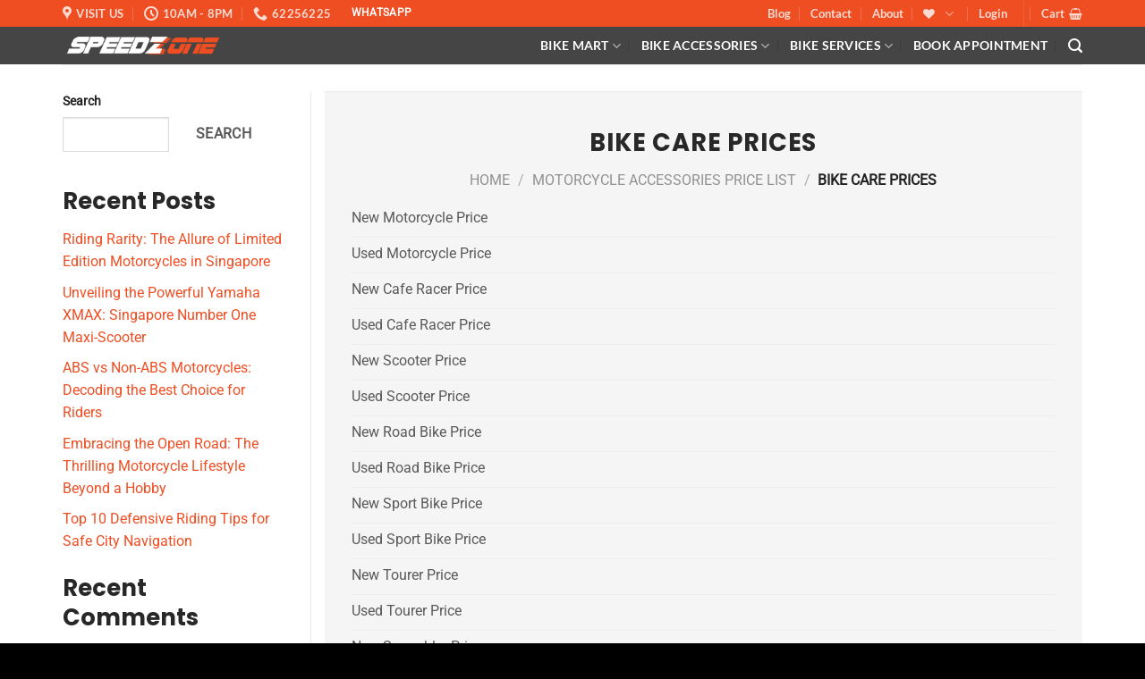

--- FILE ---
content_type: text/html; charset=UTF-8
request_url: https://motorbikeaccessories.co/motorcycle-accessories-price-list/bike-care-motorcycle-prices/
body_size: 59726
content:
<!DOCTYPE html>
<html lang="en-US" prefix="og: https://ogp.me/ns#" class="loading-site no-js">
<head>
	<meta charset="UTF-8" />
	<link rel="profile" href="https://gmpg.org/xfn/11" />
	<link rel="pingback" href="https://motorbikeaccessories.co/xmlrpc.php" />

	<script>(function(html){html.className = html.className.replace(/\bno-js\b/,'js')})(document.documentElement);</script>
<meta name="viewport" content="width=device-width, initial-scale=1" />
<!-- Search Engine Optimization by Rank Math - https://rankmath.com/ -->
<title>Bike Care Prices - Motor Bike Accessories</title>
<meta name="robots" content="follow, index, max-snippet:-1, max-video-preview:-1, max-image-preview:large"/>
<link rel="canonical" href="https://motorbikeaccessories.co/motorcycle-accessories-price-list/bike-care-motorcycle-prices/" />
<meta property="og:locale" content="en_US" />
<meta property="og:type" content="article" />
<meta property="og:title" content="Bike Care Prices - Motor Bike Accessories" />
<meta property="og:url" content="https://motorbikeaccessories.co/motorcycle-accessories-price-list/bike-care-motorcycle-prices/" />
<meta property="og:site_name" content="Motor Bike Accessories" />
<meta name="twitter:card" content="summary_large_image" />
<meta name="twitter:title" content="Bike Care Prices - Motor Bike Accessories" />
<meta name="twitter:label1" content="Time to read" />
<meta name="twitter:data1" content="Less than a minute" />
<script type="application/ld+json" class="rank-math-schema">{"@context":"https://schema.org","@graph":[{"@type":"BreadcrumbList","@id":"https://motorbikeaccessories.co/motorcycle-accessories-price-list/bike-care-motorcycle-prices/#breadcrumb","itemListElement":[{"@type":"ListItem","position":"1","item":{"@id":"https://bikemart.sg","name":"Home"}},{"@type":"ListItem","position":"2","item":{"@id":"https://motorbikeaccessories.co/motorcycle-accessories-price-list/","name":"Motorcycle Accessories Price List"}},{"@type":"ListItem","position":"3","item":{"@id":"https://motorbikeaccessories.co/motorcycle-accessories-price-list/bike-care-motorcycle-prices/","name":"Bike Care Prices"}}]}]}</script>
<!-- /Rank Math WordPress SEO plugin -->

<link rel='dns-prefetch' href='//motorbikeaccessories.co' />
<link rel='dns-prefetch' href='//www.google.com' />
<link rel='dns-prefetch' href='//www.googletagmanager.com' />
<link rel='prefetch' href='https://motorbikeaccessories.co/wp-content/themes/flatsome/assets/js/flatsome.js?ver=e1ad26bd5672989785e1' />
<link rel='prefetch' href='https://motorbikeaccessories.co/wp-content/themes/flatsome/assets/js/chunk.slider.js?ver=3.19.14' />
<link rel='prefetch' href='https://motorbikeaccessories.co/wp-content/themes/flatsome/assets/js/chunk.popups.js?ver=3.19.14' />
<link rel='prefetch' href='https://motorbikeaccessories.co/wp-content/themes/flatsome/assets/js/chunk.tooltips.js?ver=3.19.14' />
<link rel='prefetch' href='https://motorbikeaccessories.co/wp-content/themes/flatsome/assets/js/woocommerce.js?ver=dd6035ce106022a74757' />
<link rel="alternate" type="application/rss+xml" title="Motor Bike Accessories &raquo; Feed" href="https://motorbikeaccessories.co/feed/" />
<link rel="alternate" type="application/rss+xml" title="Motor Bike Accessories &raquo; Comments Feed" href="https://motorbikeaccessories.co/comments/feed/" />
<link rel="alternate" title="oEmbed (JSON)" type="application/json+oembed" href="https://motorbikeaccessories.co/wp-json/oembed/1.0/embed?url=https%3A%2F%2Fmotorbikeaccessories.co%2Fmotorcycle-accessories-price-list%2Fbike-care-motorcycle-prices%2F" />
<link rel="alternate" title="oEmbed (XML)" type="text/xml+oembed" href="https://motorbikeaccessories.co/wp-json/oembed/1.0/embed?url=https%3A%2F%2Fmotorbikeaccessories.co%2Fmotorcycle-accessories-price-list%2Fbike-care-motorcycle-prices%2F&#038;format=xml" />
<style id='wp-img-auto-sizes-contain-inline-css' type='text/css'>
img:is([sizes=auto i],[sizes^="auto," i]){contain-intrinsic-size:3000px 1500px}
/*# sourceURL=wp-img-auto-sizes-contain-inline-css */
</style>
<link rel='stylesheet' id='wp-components-css' href='https://motorbikeaccessories.co/wp-includes/css/dist/components/style.min.css?ver=6.9' type='text/css' media='all' />
<link rel='stylesheet' id='wp-preferences-css' href='https://motorbikeaccessories.co/wp-includes/css/dist/preferences/style.min.css?ver=6.9' type='text/css' media='all' />
<link rel='stylesheet' id='wp-block-editor-css' href='https://motorbikeaccessories.co/wp-includes/css/dist/block-editor/style.min.css?ver=6.9' type='text/css' media='all' />
<link rel='stylesheet' id='popup-maker-block-library-style-css' href='https://motorbikeaccessories.co/wp-content/plugins/popup-maker/dist/packages/block-library-style.css?ver=dbea705cfafe089d65f1' type='text/css' media='all' />
<style id='woocommerce-inline-inline-css' type='text/css'>
.woocommerce form .form-row .required { visibility: visible; }
/*# sourceURL=woocommerce-inline-inline-css */
</style>
<link rel='stylesheet' id='grw-public-main-css-css' href='https://motorbikeaccessories.co/wp-content/plugins/widget-google-reviews/assets/css/public-main.css?ver=6.9' type='text/css' media='all' />
<link rel='stylesheet' id='brands-styles-css' href='https://motorbikeaccessories.co/wp-content/plugins/woocommerce/assets/css/brands.css?ver=10.4.2' type='text/css' media='all' />
<link rel='stylesheet' id='flatsome-swatches-frontend-css' href='https://motorbikeaccessories.co/wp-content/themes/flatsome/assets/css/extensions/flatsome-swatches-frontend.css?ver=3.19.14' type='text/css' media='all' />
<style id='wc-product-table-head-inline-css' type='text/css'>
table.wc-product-table { visibility: hidden; }
/*# sourceURL=wc-product-table-head-inline-css */
</style>
<link rel='stylesheet' id='flatsome-main-css' href='https://motorbikeaccessories.co/wp-content/themes/flatsome/assets/css/flatsome.css?ver=3.19.14' type='text/css' media='all' />
<style id='flatsome-main-inline-css' type='text/css'>
@font-face {
				font-family: "fl-icons";
				font-display: block;
				src: url(https://motorbikeaccessories.co/wp-content/themes/flatsome/assets/css/icons/fl-icons.eot?v=3.19.14);
				src:
					url(https://motorbikeaccessories.co/wp-content/themes/flatsome/assets/css/icons/fl-icons.eot#iefix?v=3.19.14) format("embedded-opentype"),
					url(https://motorbikeaccessories.co/wp-content/themes/flatsome/assets/css/icons/fl-icons.woff2?v=3.19.14) format("woff2"),
					url(https://motorbikeaccessories.co/wp-content/themes/flatsome/assets/css/icons/fl-icons.ttf?v=3.19.14) format("truetype"),
					url(https://motorbikeaccessories.co/wp-content/themes/flatsome/assets/css/icons/fl-icons.woff?v=3.19.14) format("woff"),
					url(https://motorbikeaccessories.co/wp-content/themes/flatsome/assets/css/icons/fl-icons.svg?v=3.19.14#fl-icons) format("svg");
			}
/*# sourceURL=flatsome-main-inline-css */
</style>
<link rel='stylesheet' id='flatsome-shop-css' href='https://motorbikeaccessories.co/wp-content/themes/flatsome/assets/css/flatsome-shop.css?ver=3.19.14' type='text/css' media='all' />
<link rel='stylesheet' id='flatsome-style-css' href='https://motorbikeaccessories.co/wp-content/themes/flatsome-bikemart/style.css?ver=3.0' type='text/css' media='all' />
<script type="text/javascript">
            window._nslDOMReady = (function () {
                const executedCallbacks = new Set();
            
                return function (callback) {
                    /**
                    * Third parties might dispatch DOMContentLoaded events, so we need to ensure that we only run our callback once!
                    */
                    if (executedCallbacks.has(callback)) return;
            
                    const wrappedCallback = function () {
                        if (executedCallbacks.has(callback)) return;
                        executedCallbacks.add(callback);
                        callback();
                    };
            
                    if (document.readyState === "complete" || document.readyState === "interactive") {
                        wrappedCallback();
                    } else {
                        document.addEventListener("DOMContentLoaded", wrappedCallback);
                    }
                };
            })();
        </script><script type="text/javascript" src="https://motorbikeaccessories.co/wp-includes/js/jquery/jquery.min.js?ver=3.7.1" id="jquery-core-js"></script>
<script type="text/javascript" src="https://motorbikeaccessories.co/wp-content/plugins/woocommerce/assets/js/jquery-blockui/jquery.blockUI.min.js?ver=2.7.0-wc.10.4.2" id="wc-jquery-blockui-js" data-wp-strategy="defer"></script>
<script type="text/javascript" id="wc-add-to-cart-js-extra">
/* <![CDATA[ */
var wc_add_to_cart_params = {"ajax_url":"/wp-admin/admin-ajax.php","wc_ajax_url":"/?wc-ajax=%%endpoint%%","i18n_view_cart":"View cart","cart_url":"https://motorbikeaccessories.co/cart/","is_cart":"","cart_redirect_after_add":"no"};
//# sourceURL=wc-add-to-cart-js-extra
/* ]]> */
</script>
<script type="text/javascript" src="https://motorbikeaccessories.co/wp-content/plugins/woocommerce/assets/js/frontend/add-to-cart.min.js?ver=10.4.2" id="wc-add-to-cart-js" defer="defer" data-wp-strategy="defer"></script>
<script type="text/javascript" src="https://motorbikeaccessories.co/wp-content/plugins/woocommerce/assets/js/js-cookie/js.cookie.min.js?ver=2.1.4-wc.10.4.2" id="wc-js-cookie-js" data-wp-strategy="defer"></script>
<script type="text/javascript" defer="defer" src="https://motorbikeaccessories.co/wp-content/plugins/widget-google-reviews/assets/js/public-main.js?ver=6.9" id="grw-public-main-js-js"></script>

<!-- Google tag (gtag.js) snippet added by Site Kit -->
<!-- Google Analytics snippet added by Site Kit -->
<script type="text/javascript" src="https://www.googletagmanager.com/gtag/js?id=GT-NBXLQK" id="google_gtagjs-js" async></script>
<script type="text/javascript" id="google_gtagjs-js-after">
/* <![CDATA[ */
window.dataLayer = window.dataLayer || [];function gtag(){dataLayer.push(arguments);}
gtag("set","linker",{"domains":["motorbikeaccessories.co"]});
gtag("js", new Date());
gtag("set", "developer_id.dZTNiMT", true);
gtag("config", "GT-NBXLQK", {"googlesitekit_post_type":"page"});
//# sourceURL=google_gtagjs-js-after
/* ]]> */
</script>
<link rel="https://api.w.org/" href="https://motorbikeaccessories.co/wp-json/" /><link rel="alternate" title="JSON" type="application/json" href="https://motorbikeaccessories.co/wp-json/wp/v2/pages/8119" /><link rel="EditURI" type="application/rsd+xml" title="RSD" href="https://motorbikeaccessories.co/xmlrpc.php?rsd" />
<meta name="generator" content="WordPress 6.9" />
<link rel='shortlink' href='https://motorbikeaccessories.co/?p=8119' />
<meta name="generator" content="Site Kit by Google 1.168.0" /><meta name="facebook-domain-verification" content="rkib8n7irijshu0bunyef5r5ayts21" />	<noscript><style>.woocommerce-product-gallery{ opacity: 1 !important; }</style></noscript>
	<meta name="google-site-verification" content="7yqlIzvIVgisVFvTM97j9u8kXVgepQ_5EivxEPx4rbA"><link rel="icon" href="https://motorbikeaccessories.co/wp-content/uploads/2022/03/cropped-favicon-32x32.png" sizes="32x32" />
<link rel="icon" href="https://motorbikeaccessories.co/wp-content/uploads/2022/03/cropped-favicon-192x192.png" sizes="192x192" />
<link rel="apple-touch-icon" href="https://motorbikeaccessories.co/wp-content/uploads/2022/03/cropped-favicon-180x180.png" />
<meta name="msapplication-TileImage" content="https://motorbikeaccessories.co/wp-content/uploads/2022/03/cropped-favicon-270x270.png" />
<style type="text/css">div.nsl-container[data-align="left"] {
    text-align: left;
}

div.nsl-container[data-align="center"] {
    text-align: center;
}

div.nsl-container[data-align="right"] {
    text-align: right;
}


div.nsl-container div.nsl-container-buttons a[data-plugin="nsl"] {
    text-decoration: none;
    box-shadow: none;
    border: 0;
}

div.nsl-container .nsl-container-buttons {
    display: flex;
    padding: 5px 0;
}

div.nsl-container.nsl-container-block .nsl-container-buttons {
    display: inline-grid;
    grid-template-columns: minmax(145px, auto);
}

div.nsl-container-block-fullwidth .nsl-container-buttons {
    flex-flow: column;
    align-items: center;
}

div.nsl-container-block-fullwidth .nsl-container-buttons a,
div.nsl-container-block .nsl-container-buttons a {
    flex: 1 1 auto;
    display: block;
    margin: 5px 0;
    width: 100%;
}

div.nsl-container-inline {
    margin: -5px;
    text-align: left;
}

div.nsl-container-inline .nsl-container-buttons {
    justify-content: center;
    flex-wrap: wrap;
}

div.nsl-container-inline .nsl-container-buttons a {
    margin: 5px;
    display: inline-block;
}

div.nsl-container-grid .nsl-container-buttons {
    flex-flow: row;
    align-items: center;
    flex-wrap: wrap;
}

div.nsl-container-grid .nsl-container-buttons a {
    flex: 1 1 auto;
    display: block;
    margin: 5px;
    max-width: 280px;
    width: 100%;
}

@media only screen and (min-width: 650px) {
    div.nsl-container-grid .nsl-container-buttons a {
        width: auto;
    }
}

div.nsl-container .nsl-button {
    cursor: pointer;
    vertical-align: top;
    border-radius: 4px;
}

div.nsl-container .nsl-button-default {
    color: #fff;
    display: flex;
}

div.nsl-container .nsl-button-icon {
    display: inline-block;
}

div.nsl-container .nsl-button-svg-container {
    flex: 0 0 auto;
    padding: 8px;
    display: flex;
    align-items: center;
}

div.nsl-container svg {
    height: 24px;
    width: 24px;
    vertical-align: top;
}

div.nsl-container .nsl-button-default div.nsl-button-label-container {
    margin: 0 24px 0 12px;
    padding: 10px 0;
    font-family: Helvetica, Arial, sans-serif;
    font-size: 16px;
    line-height: 20px;
    letter-spacing: .25px;
    overflow: hidden;
    text-align: center;
    text-overflow: clip;
    white-space: nowrap;
    flex: 1 1 auto;
    -webkit-font-smoothing: antialiased;
    -moz-osx-font-smoothing: grayscale;
    text-transform: none;
    display: inline-block;
}

div.nsl-container .nsl-button-google[data-skin="light"] {
    box-shadow: inset 0 0 0 1px #747775;
    color: #1f1f1f;
}

div.nsl-container .nsl-button-google[data-skin="dark"] {
    box-shadow: inset 0 0 0 1px #8E918F;
    color: #E3E3E3;
}

div.nsl-container .nsl-button-google[data-skin="neutral"] {
    color: #1F1F1F;
}

div.nsl-container .nsl-button-google div.nsl-button-label-container {
    font-family: "Roboto Medium", Roboto, Helvetica, Arial, sans-serif;
}

div.nsl-container .nsl-button-apple .nsl-button-svg-container {
    padding: 0 6px;
}

div.nsl-container .nsl-button-apple .nsl-button-svg-container svg {
    height: 40px;
    width: auto;
}

div.nsl-container .nsl-button-apple[data-skin="light"] {
    color: #000;
    box-shadow: 0 0 0 1px #000;
}

div.nsl-container .nsl-button-facebook[data-skin="white"] {
    color: #000;
    box-shadow: inset 0 0 0 1px #000;
}

div.nsl-container .nsl-button-facebook[data-skin="light"] {
    color: #1877F2;
    box-shadow: inset 0 0 0 1px #1877F2;
}

div.nsl-container .nsl-button-spotify[data-skin="white"] {
    color: #191414;
    box-shadow: inset 0 0 0 1px #191414;
}

div.nsl-container .nsl-button-apple div.nsl-button-label-container {
    font-size: 17px;
    font-family: -apple-system, BlinkMacSystemFont, "Segoe UI", Roboto, Helvetica, Arial, sans-serif, "Apple Color Emoji", "Segoe UI Emoji", "Segoe UI Symbol";
}

div.nsl-container .nsl-button-slack div.nsl-button-label-container {
    font-size: 17px;
    font-family: -apple-system, BlinkMacSystemFont, "Segoe UI", Roboto, Helvetica, Arial, sans-serif, "Apple Color Emoji", "Segoe UI Emoji", "Segoe UI Symbol";
}

div.nsl-container .nsl-button-slack[data-skin="light"] {
    color: #000000;
    box-shadow: inset 0 0 0 1px #DDDDDD;
}

div.nsl-container .nsl-button-tiktok[data-skin="light"] {
    color: #161823;
    box-shadow: 0 0 0 1px rgba(22, 24, 35, 0.12);
}


div.nsl-container .nsl-button-kakao {
    color: rgba(0, 0, 0, 0.85);
}

.nsl-clear {
    clear: both;
}

.nsl-container {
    clear: both;
}

.nsl-disabled-provider .nsl-button {
    filter: grayscale(1);
    opacity: 0.8;
}

/*Button align start*/

div.nsl-container-inline[data-align="left"] .nsl-container-buttons {
    justify-content: flex-start;
}

div.nsl-container-inline[data-align="center"] .nsl-container-buttons {
    justify-content: center;
}

div.nsl-container-inline[data-align="right"] .nsl-container-buttons {
    justify-content: flex-end;
}


div.nsl-container-grid[data-align="left"] .nsl-container-buttons {
    justify-content: flex-start;
}

div.nsl-container-grid[data-align="center"] .nsl-container-buttons {
    justify-content: center;
}

div.nsl-container-grid[data-align="right"] .nsl-container-buttons {
    justify-content: flex-end;
}

div.nsl-container-grid[data-align="space-around"] .nsl-container-buttons {
    justify-content: space-around;
}

div.nsl-container-grid[data-align="space-between"] .nsl-container-buttons {
    justify-content: space-between;
}

/* Button align end*/

/* Redirect */

#nsl-redirect-overlay {
    display: flex;
    flex-direction: column;
    justify-content: center;
    align-items: center;
    position: fixed;
    z-index: 1000000;
    left: 0;
    top: 0;
    width: 100%;
    height: 100%;
    backdrop-filter: blur(1px);
    background-color: RGBA(0, 0, 0, .32);;
}

#nsl-redirect-overlay-container {
    display: flex;
    flex-direction: column;
    justify-content: center;
    align-items: center;
    background-color: white;
    padding: 30px;
    border-radius: 10px;
}

#nsl-redirect-overlay-spinner {
    content: '';
    display: block;
    margin: 20px;
    border: 9px solid RGBA(0, 0, 0, .6);
    border-top: 9px solid #fff;
    border-radius: 50%;
    box-shadow: inset 0 0 0 1px RGBA(0, 0, 0, .6), 0 0 0 1px RGBA(0, 0, 0, .6);
    width: 40px;
    height: 40px;
    animation: nsl-loader-spin 2s linear infinite;
}

@keyframes nsl-loader-spin {
    0% {
        transform: rotate(0deg)
    }
    to {
        transform: rotate(360deg)
    }
}

#nsl-redirect-overlay-title {
    font-family: -apple-system, BlinkMacSystemFont, "Segoe UI", Roboto, Oxygen-Sans, Ubuntu, Cantarell, "Helvetica Neue", sans-serif;
    font-size: 18px;
    font-weight: bold;
    color: #3C434A;
}

#nsl-redirect-overlay-text {
    font-family: -apple-system, BlinkMacSystemFont, "Segoe UI", Roboto, Oxygen-Sans, Ubuntu, Cantarell, "Helvetica Neue", sans-serif;
    text-align: center;
    font-size: 14px;
    color: #3C434A;
}

/* Redirect END*/</style><style type="text/css">/* Notice fallback */
#nsl-notices-fallback {
    position: fixed;
    right: 10px;
    top: 10px;
    z-index: 10000;
}

.admin-bar #nsl-notices-fallback {
    top: 42px;
}

#nsl-notices-fallback > div {
    position: relative;
    background: #fff;
    border-left: 4px solid #fff;
    box-shadow: 0 1px 1px 0 rgba(0, 0, 0, .1);
    margin: 5px 15px 2px;
    padding: 1px 20px;
}

#nsl-notices-fallback > div.error {
    display: block;
    border-left-color: #dc3232;
}

#nsl-notices-fallback > div.updated {
    display: block;
    border-left-color: #46b450;
}

#nsl-notices-fallback p {
    margin: .5em 0;
    padding: 2px;
}

#nsl-notices-fallback > div:after {
    position: absolute;
    right: 5px;
    top: 5px;
    content: '\00d7';
    display: block;
    height: 16px;
    width: 16px;
    line-height: 16px;
    text-align: center;
    font-size: 20px;
    cursor: pointer;
}</style><style id="custom-css" type="text/css">:root {--primary-color: #ef4e23;--fs-color-primary: #ef4e23;--fs-color-secondary: #ef4e23;--fs-color-success: #7a9c59;--fs-color-alert: #b20000;--fs-experimental-link-color: #ef4e23;--fs-experimental-link-color-hover: #111;}.tooltipster-base {--tooltip-color: #fff;--tooltip-bg-color: #000;}.off-canvas-right .mfp-content, .off-canvas-left .mfp-content {--drawer-width: 300px;}.off-canvas .mfp-content.off-canvas-cart {--drawer-width: 360px;}.container-width, .full-width .ubermenu-nav, .container, .row{max-width: 1170px}.row.row-collapse{max-width: 1140px}.row.row-small{max-width: 1162.5px}.row.row-large{max-width: 1200px}.header-main{height: 42px}#logo img{max-height: 42px}#logo{width:180px;}.header-bottom{min-height: 52px}.header-top{min-height: 30px}.transparent .header-main{height: 42px}.transparent #logo img{max-height: 42px}.has-transparent + .page-title:first-of-type,.has-transparent + #main > .page-title,.has-transparent + #main > div > .page-title,.has-transparent + #main .page-header-wrapper:first-of-type .page-title{padding-top: 72px;}.transparent .header-wrapper{background-color: rgba(0,0,0,0.73)!important;}.transparent .top-divider{display: none;}.header.show-on-scroll,.stuck .header-main{height:60px!important}.stuck #logo img{max-height: 60px!important}.search-form{ width: 92%;}.header-bg-color {background-color: rgba(0,0,0,0.73)}.header-bottom {background-color: #424242}.top-bar-nav > li > a{line-height: 16px }.header-main .nav > li > a{line-height: 16px }.stuck .header-main .nav > li > a{line-height: 50px }.header-bottom-nav > li > a{line-height: 16px }@media (max-width: 549px) {.header-main{height: 70px}#logo img{max-height: 70px}}.nav-dropdown-has-arrow.nav-dropdown-has-border li.has-dropdown:before{border-bottom-color: rgba(109,109,109,0.85);}.nav .nav-dropdown{border-color: rgba(109,109,109,0.85) }.nav-dropdown{font-size:110%}.nav-dropdown-has-arrow li.has-dropdown:after{border-bottom-color: rgba(10,10,10,0.71);}.nav .nav-dropdown{background-color: rgba(10,10,10,0.71)}body{color: #595959}h1,h2,h3,h4,h5,h6,.heading-font{color: #282828;}body{font-family: Roboto, sans-serif;}body {font-weight: 400;font-style: normal;}.nav > li > a {font-family: Lato, sans-serif;}.mobile-sidebar-levels-2 .nav > li > ul > li > a {font-family: Lato, sans-serif;}.nav > li > a,.mobile-sidebar-levels-2 .nav > li > ul > li > a {font-weight: 700;font-style: normal;}h1,h2,h3,h4,h5,h6,.heading-font, .off-canvas-center .nav-sidebar.nav-vertical > li > a{font-family: Poppins, sans-serif;}h1,h2,h3,h4,h5,h6,.heading-font,.banner h1,.banner h2 {font-weight: 700;font-style: normal;}.alt-font{font-family: "Dancing Script", sans-serif;}.alt-font {font-weight: 400!important;font-style: normal!important;}.header:not(.transparent) .header-nav-main.nav > li > a {color: #ffffff;}.header:not(.transparent) .header-nav-main.nav > li > a:hover,.header:not(.transparent) .header-nav-main.nav > li.active > a,.header:not(.transparent) .header-nav-main.nav > li.current > a,.header:not(.transparent) .header-nav-main.nav > li > a.active,.header:not(.transparent) .header-nav-main.nav > li > a.current{color: #bcbcbc;}.header-nav-main.nav-line-bottom > li > a:before,.header-nav-main.nav-line-grow > li > a:before,.header-nav-main.nav-line > li > a:before,.header-nav-main.nav-box > li > a:hover,.header-nav-main.nav-box > li.active > a,.header-nav-main.nav-pills > li > a:hover,.header-nav-main.nav-pills > li.active > a{color:#FFF!important;background-color: #bcbcbc;}.shop-page-title.featured-title .title-overlay{background-color: rgba(0,0,0,0.39);}.has-equal-box-heights .box-image {padding-top: 100%;}.shop-page-title.featured-title .title-bg{background-image: url(motorbikeaccessories.co//content/uploads/2022/04/off-road-background.jpeg);}input[type='submit'], input[type="button"], button:not(.icon), .button:not(.icon){border-radius: 8px!important}@media screen and (min-width: 550px){.products .box-vertical .box-image{min-width: 247px!important;width: 247px!important;}}.header-main .social-icons,.header-main .cart-icon strong,.header-main .menu-title,.header-main .header-button > .button.is-outline,.header-main .nav > li > a > i:not(.icon-angle-down){color: #ffffff!important;}.header-main .header-button > .button.is-outline,.header-main .cart-icon strong:after,.header-main .cart-icon strong{border-color: #ffffff!important;}.header-main .header-button > .button:not(.is-outline){background-color: #ffffff!important;}.header-main .current-dropdown .cart-icon strong,.header-main .header-button > .button:hover,.header-main .header-button > .button:hover i,.header-main .header-button > .button:hover span{color:#FFF!important;}.header-main .menu-title:hover,.header-main .social-icons a:hover,.header-main .header-button > .button.is-outline:hover,.header-main .nav > li > a:hover > i:not(.icon-angle-down){color: #bcbcbc!important;}.header-main .current-dropdown .cart-icon strong,.header-main .header-button > .button:hover{background-color: #bcbcbc!important;}.header-main .current-dropdown .cart-icon strong:after,.header-main .current-dropdown .cart-icon strong,.header-main .header-button > .button:hover{border-color: #bcbcbc!important;}.footer-1{background-color: #000000}.footer-2{background-color: #0a0a0a}.absolute-footer, html{background-color: #000000}.nav-vertical-fly-out > li + li {border-top-width: 1px; border-top-style: solid;}.label-new.menu-item > a:after{content:"New";}.label-hot.menu-item > a:after{content:"Hot";}.label-sale.menu-item > a:after{content:"Sale";}.label-popular.menu-item > a:after{content:"Popular";}</style><style id="flatsome-swatches-css">.variations_form .ux-swatch.selected {box-shadow: 0 0 0 2px var(--fs-color-secondary);}.ux-swatches-in-loop .ux-swatch.selected {box-shadow: 0 0 0 2px var(--fs-color-secondary);}</style><style id="kirki-inline-styles">/* devanagari */
@font-face {
  font-family: 'Poppins';
  font-style: normal;
  font-weight: 700;
  font-display: swap;
  src: url(https://motorbikeaccessories.co/wp-content/fonts/poppins/pxiByp8kv8JHgFVrLCz7Z11lFc-K.woff2) format('woff2');
  unicode-range: U+0900-097F, U+1CD0-1CF9, U+200C-200D, U+20A8, U+20B9, U+20F0, U+25CC, U+A830-A839, U+A8E0-A8FF, U+11B00-11B09;
}
/* latin-ext */
@font-face {
  font-family: 'Poppins';
  font-style: normal;
  font-weight: 700;
  font-display: swap;
  src: url(https://motorbikeaccessories.co/wp-content/fonts/poppins/pxiByp8kv8JHgFVrLCz7Z1JlFc-K.woff2) format('woff2');
  unicode-range: U+0100-02BA, U+02BD-02C5, U+02C7-02CC, U+02CE-02D7, U+02DD-02FF, U+0304, U+0308, U+0329, U+1D00-1DBF, U+1E00-1E9F, U+1EF2-1EFF, U+2020, U+20A0-20AB, U+20AD-20C0, U+2113, U+2C60-2C7F, U+A720-A7FF;
}
/* latin */
@font-face {
  font-family: 'Poppins';
  font-style: normal;
  font-weight: 700;
  font-display: swap;
  src: url(https://motorbikeaccessories.co/wp-content/fonts/poppins/pxiByp8kv8JHgFVrLCz7Z1xlFQ.woff2) format('woff2');
  unicode-range: U+0000-00FF, U+0131, U+0152-0153, U+02BB-02BC, U+02C6, U+02DA, U+02DC, U+0304, U+0308, U+0329, U+2000-206F, U+20AC, U+2122, U+2191, U+2193, U+2212, U+2215, U+FEFF, U+FFFD;
}/* cyrillic-ext */
@font-face {
  font-family: 'Roboto';
  font-style: normal;
  font-weight: 400;
  font-stretch: 100%;
  font-display: swap;
  src: url(https://motorbikeaccessories.co/wp-content/fonts/roboto/KFOMCnqEu92Fr1ME7kSn66aGLdTylUAMQXC89YmC2DPNWubEbVmZiArmlw.woff2) format('woff2');
  unicode-range: U+0460-052F, U+1C80-1C8A, U+20B4, U+2DE0-2DFF, U+A640-A69F, U+FE2E-FE2F;
}
/* cyrillic */
@font-face {
  font-family: 'Roboto';
  font-style: normal;
  font-weight: 400;
  font-stretch: 100%;
  font-display: swap;
  src: url(https://motorbikeaccessories.co/wp-content/fonts/roboto/KFOMCnqEu92Fr1ME7kSn66aGLdTylUAMQXC89YmC2DPNWubEbVmQiArmlw.woff2) format('woff2');
  unicode-range: U+0301, U+0400-045F, U+0490-0491, U+04B0-04B1, U+2116;
}
/* greek-ext */
@font-face {
  font-family: 'Roboto';
  font-style: normal;
  font-weight: 400;
  font-stretch: 100%;
  font-display: swap;
  src: url(https://motorbikeaccessories.co/wp-content/fonts/roboto/KFOMCnqEu92Fr1ME7kSn66aGLdTylUAMQXC89YmC2DPNWubEbVmYiArmlw.woff2) format('woff2');
  unicode-range: U+1F00-1FFF;
}
/* greek */
@font-face {
  font-family: 'Roboto';
  font-style: normal;
  font-weight: 400;
  font-stretch: 100%;
  font-display: swap;
  src: url(https://motorbikeaccessories.co/wp-content/fonts/roboto/KFOMCnqEu92Fr1ME7kSn66aGLdTylUAMQXC89YmC2DPNWubEbVmXiArmlw.woff2) format('woff2');
  unicode-range: U+0370-0377, U+037A-037F, U+0384-038A, U+038C, U+038E-03A1, U+03A3-03FF;
}
/* math */
@font-face {
  font-family: 'Roboto';
  font-style: normal;
  font-weight: 400;
  font-stretch: 100%;
  font-display: swap;
  src: url(https://motorbikeaccessories.co/wp-content/fonts/roboto/KFOMCnqEu92Fr1ME7kSn66aGLdTylUAMQXC89YmC2DPNWubEbVnoiArmlw.woff2) format('woff2');
  unicode-range: U+0302-0303, U+0305, U+0307-0308, U+0310, U+0312, U+0315, U+031A, U+0326-0327, U+032C, U+032F-0330, U+0332-0333, U+0338, U+033A, U+0346, U+034D, U+0391-03A1, U+03A3-03A9, U+03B1-03C9, U+03D1, U+03D5-03D6, U+03F0-03F1, U+03F4-03F5, U+2016-2017, U+2034-2038, U+203C, U+2040, U+2043, U+2047, U+2050, U+2057, U+205F, U+2070-2071, U+2074-208E, U+2090-209C, U+20D0-20DC, U+20E1, U+20E5-20EF, U+2100-2112, U+2114-2115, U+2117-2121, U+2123-214F, U+2190, U+2192, U+2194-21AE, U+21B0-21E5, U+21F1-21F2, U+21F4-2211, U+2213-2214, U+2216-22FF, U+2308-230B, U+2310, U+2319, U+231C-2321, U+2336-237A, U+237C, U+2395, U+239B-23B7, U+23D0, U+23DC-23E1, U+2474-2475, U+25AF, U+25B3, U+25B7, U+25BD, U+25C1, U+25CA, U+25CC, U+25FB, U+266D-266F, U+27C0-27FF, U+2900-2AFF, U+2B0E-2B11, U+2B30-2B4C, U+2BFE, U+3030, U+FF5B, U+FF5D, U+1D400-1D7FF, U+1EE00-1EEFF;
}
/* symbols */
@font-face {
  font-family: 'Roboto';
  font-style: normal;
  font-weight: 400;
  font-stretch: 100%;
  font-display: swap;
  src: url(https://motorbikeaccessories.co/wp-content/fonts/roboto/KFOMCnqEu92Fr1ME7kSn66aGLdTylUAMQXC89YmC2DPNWubEbVn6iArmlw.woff2) format('woff2');
  unicode-range: U+0001-000C, U+000E-001F, U+007F-009F, U+20DD-20E0, U+20E2-20E4, U+2150-218F, U+2190, U+2192, U+2194-2199, U+21AF, U+21E6-21F0, U+21F3, U+2218-2219, U+2299, U+22C4-22C6, U+2300-243F, U+2440-244A, U+2460-24FF, U+25A0-27BF, U+2800-28FF, U+2921-2922, U+2981, U+29BF, U+29EB, U+2B00-2BFF, U+4DC0-4DFF, U+FFF9-FFFB, U+10140-1018E, U+10190-1019C, U+101A0, U+101D0-101FD, U+102E0-102FB, U+10E60-10E7E, U+1D2C0-1D2D3, U+1D2E0-1D37F, U+1F000-1F0FF, U+1F100-1F1AD, U+1F1E6-1F1FF, U+1F30D-1F30F, U+1F315, U+1F31C, U+1F31E, U+1F320-1F32C, U+1F336, U+1F378, U+1F37D, U+1F382, U+1F393-1F39F, U+1F3A7-1F3A8, U+1F3AC-1F3AF, U+1F3C2, U+1F3C4-1F3C6, U+1F3CA-1F3CE, U+1F3D4-1F3E0, U+1F3ED, U+1F3F1-1F3F3, U+1F3F5-1F3F7, U+1F408, U+1F415, U+1F41F, U+1F426, U+1F43F, U+1F441-1F442, U+1F444, U+1F446-1F449, U+1F44C-1F44E, U+1F453, U+1F46A, U+1F47D, U+1F4A3, U+1F4B0, U+1F4B3, U+1F4B9, U+1F4BB, U+1F4BF, U+1F4C8-1F4CB, U+1F4D6, U+1F4DA, U+1F4DF, U+1F4E3-1F4E6, U+1F4EA-1F4ED, U+1F4F7, U+1F4F9-1F4FB, U+1F4FD-1F4FE, U+1F503, U+1F507-1F50B, U+1F50D, U+1F512-1F513, U+1F53E-1F54A, U+1F54F-1F5FA, U+1F610, U+1F650-1F67F, U+1F687, U+1F68D, U+1F691, U+1F694, U+1F698, U+1F6AD, U+1F6B2, U+1F6B9-1F6BA, U+1F6BC, U+1F6C6-1F6CF, U+1F6D3-1F6D7, U+1F6E0-1F6EA, U+1F6F0-1F6F3, U+1F6F7-1F6FC, U+1F700-1F7FF, U+1F800-1F80B, U+1F810-1F847, U+1F850-1F859, U+1F860-1F887, U+1F890-1F8AD, U+1F8B0-1F8BB, U+1F8C0-1F8C1, U+1F900-1F90B, U+1F93B, U+1F946, U+1F984, U+1F996, U+1F9E9, U+1FA00-1FA6F, U+1FA70-1FA7C, U+1FA80-1FA89, U+1FA8F-1FAC6, U+1FACE-1FADC, U+1FADF-1FAE9, U+1FAF0-1FAF8, U+1FB00-1FBFF;
}
/* vietnamese */
@font-face {
  font-family: 'Roboto';
  font-style: normal;
  font-weight: 400;
  font-stretch: 100%;
  font-display: swap;
  src: url(https://motorbikeaccessories.co/wp-content/fonts/roboto/KFOMCnqEu92Fr1ME7kSn66aGLdTylUAMQXC89YmC2DPNWubEbVmbiArmlw.woff2) format('woff2');
  unicode-range: U+0102-0103, U+0110-0111, U+0128-0129, U+0168-0169, U+01A0-01A1, U+01AF-01B0, U+0300-0301, U+0303-0304, U+0308-0309, U+0323, U+0329, U+1EA0-1EF9, U+20AB;
}
/* latin-ext */
@font-face {
  font-family: 'Roboto';
  font-style: normal;
  font-weight: 400;
  font-stretch: 100%;
  font-display: swap;
  src: url(https://motorbikeaccessories.co/wp-content/fonts/roboto/KFOMCnqEu92Fr1ME7kSn66aGLdTylUAMQXC89YmC2DPNWubEbVmaiArmlw.woff2) format('woff2');
  unicode-range: U+0100-02BA, U+02BD-02C5, U+02C7-02CC, U+02CE-02D7, U+02DD-02FF, U+0304, U+0308, U+0329, U+1D00-1DBF, U+1E00-1E9F, U+1EF2-1EFF, U+2020, U+20A0-20AB, U+20AD-20C0, U+2113, U+2C60-2C7F, U+A720-A7FF;
}
/* latin */
@font-face {
  font-family: 'Roboto';
  font-style: normal;
  font-weight: 400;
  font-stretch: 100%;
  font-display: swap;
  src: url(https://motorbikeaccessories.co/wp-content/fonts/roboto/KFOMCnqEu92Fr1ME7kSn66aGLdTylUAMQXC89YmC2DPNWubEbVmUiAo.woff2) format('woff2');
  unicode-range: U+0000-00FF, U+0131, U+0152-0153, U+02BB-02BC, U+02C6, U+02DA, U+02DC, U+0304, U+0308, U+0329, U+2000-206F, U+20AC, U+2122, U+2191, U+2193, U+2212, U+2215, U+FEFF, U+FFFD;
}/* latin-ext */
@font-face {
  font-family: 'Lato';
  font-style: normal;
  font-weight: 700;
  font-display: swap;
  src: url(https://motorbikeaccessories.co/wp-content/fonts/lato/S6u9w4BMUTPHh6UVSwaPGR_p.woff2) format('woff2');
  unicode-range: U+0100-02BA, U+02BD-02C5, U+02C7-02CC, U+02CE-02D7, U+02DD-02FF, U+0304, U+0308, U+0329, U+1D00-1DBF, U+1E00-1E9F, U+1EF2-1EFF, U+2020, U+20A0-20AB, U+20AD-20C0, U+2113, U+2C60-2C7F, U+A720-A7FF;
}
/* latin */
@font-face {
  font-family: 'Lato';
  font-style: normal;
  font-weight: 700;
  font-display: swap;
  src: url(https://motorbikeaccessories.co/wp-content/fonts/lato/S6u9w4BMUTPHh6UVSwiPGQ.woff2) format('woff2');
  unicode-range: U+0000-00FF, U+0131, U+0152-0153, U+02BB-02BC, U+02C6, U+02DA, U+02DC, U+0304, U+0308, U+0329, U+2000-206F, U+20AC, U+2122, U+2191, U+2193, U+2212, U+2215, U+FEFF, U+FFFD;
}/* vietnamese */
@font-face {
  font-family: 'Dancing Script';
  font-style: normal;
  font-weight: 400;
  font-display: swap;
  src: url(https://motorbikeaccessories.co/wp-content/fonts/dancing-script/If2cXTr6YS-zF4S-kcSWSVi_sxjsohD9F50Ruu7BMSo3Rep8ltA.woff2) format('woff2');
  unicode-range: U+0102-0103, U+0110-0111, U+0128-0129, U+0168-0169, U+01A0-01A1, U+01AF-01B0, U+0300-0301, U+0303-0304, U+0308-0309, U+0323, U+0329, U+1EA0-1EF9, U+20AB;
}
/* latin-ext */
@font-face {
  font-family: 'Dancing Script';
  font-style: normal;
  font-weight: 400;
  font-display: swap;
  src: url(https://motorbikeaccessories.co/wp-content/fonts/dancing-script/If2cXTr6YS-zF4S-kcSWSVi_sxjsohD9F50Ruu7BMSo3ROp8ltA.woff2) format('woff2');
  unicode-range: U+0100-02BA, U+02BD-02C5, U+02C7-02CC, U+02CE-02D7, U+02DD-02FF, U+0304, U+0308, U+0329, U+1D00-1DBF, U+1E00-1E9F, U+1EF2-1EFF, U+2020, U+20A0-20AB, U+20AD-20C0, U+2113, U+2C60-2C7F, U+A720-A7FF;
}
/* latin */
@font-face {
  font-family: 'Dancing Script';
  font-style: normal;
  font-weight: 400;
  font-display: swap;
  src: url(https://motorbikeaccessories.co/wp-content/fonts/dancing-script/If2cXTr6YS-zF4S-kcSWSVi_sxjsohD9F50Ruu7BMSo3Sup8.woff2) format('woff2');
  unicode-range: U+0000-00FF, U+0131, U+0152-0153, U+02BB-02BC, U+02C6, U+02DA, U+02DC, U+0304, U+0308, U+0329, U+2000-206F, U+20AC, U+2122, U+2191, U+2193, U+2212, U+2215, U+FEFF, U+FFFD;
}</style><style id='wp-block-heading-inline-css' type='text/css'>
h1:where(.wp-block-heading).has-background,h2:where(.wp-block-heading).has-background,h3:where(.wp-block-heading).has-background,h4:where(.wp-block-heading).has-background,h5:where(.wp-block-heading).has-background,h6:where(.wp-block-heading).has-background{padding:1.25em 2.375em}h1.has-text-align-left[style*=writing-mode]:where([style*=vertical-lr]),h1.has-text-align-right[style*=writing-mode]:where([style*=vertical-rl]),h2.has-text-align-left[style*=writing-mode]:where([style*=vertical-lr]),h2.has-text-align-right[style*=writing-mode]:where([style*=vertical-rl]),h3.has-text-align-left[style*=writing-mode]:where([style*=vertical-lr]),h3.has-text-align-right[style*=writing-mode]:where([style*=vertical-rl]),h4.has-text-align-left[style*=writing-mode]:where([style*=vertical-lr]),h4.has-text-align-right[style*=writing-mode]:where([style*=vertical-rl]),h5.has-text-align-left[style*=writing-mode]:where([style*=vertical-lr]),h5.has-text-align-right[style*=writing-mode]:where([style*=vertical-rl]),h6.has-text-align-left[style*=writing-mode]:where([style*=vertical-lr]),h6.has-text-align-right[style*=writing-mode]:where([style*=vertical-rl]){rotate:180deg}
/*# sourceURL=https://motorbikeaccessories.co/wp-includes/blocks/heading/style.min.css */
</style>
<style id='wp-block-latest-comments-inline-css' type='text/css'>
ol.wp-block-latest-comments{box-sizing:border-box;margin-left:0}:where(.wp-block-latest-comments:not([style*=line-height] .wp-block-latest-comments__comment)){line-height:1.1}:where(.wp-block-latest-comments:not([style*=line-height] .wp-block-latest-comments__comment-excerpt p)){line-height:1.8}.has-dates :where(.wp-block-latest-comments:not([style*=line-height])),.has-excerpts :where(.wp-block-latest-comments:not([style*=line-height])){line-height:1.5}.wp-block-latest-comments .wp-block-latest-comments{padding-left:0}.wp-block-latest-comments__comment{list-style:none;margin-bottom:1em}.has-avatars .wp-block-latest-comments__comment{list-style:none;min-height:2.25em}.has-avatars .wp-block-latest-comments__comment .wp-block-latest-comments__comment-excerpt,.has-avatars .wp-block-latest-comments__comment .wp-block-latest-comments__comment-meta{margin-left:3.25em}.wp-block-latest-comments__comment-excerpt p{font-size:.875em;margin:.36em 0 1.4em}.wp-block-latest-comments__comment-date{display:block;font-size:.75em}.wp-block-latest-comments .avatar,.wp-block-latest-comments__comment-avatar{border-radius:1.5em;display:block;float:left;height:2.5em;margin-right:.75em;width:2.5em}.wp-block-latest-comments[class*=-font-size] a,.wp-block-latest-comments[style*=font-size] a{font-size:inherit}
/*# sourceURL=https://motorbikeaccessories.co/wp-includes/blocks/latest-comments/style.min.css */
</style>
<style id='wp-block-latest-posts-inline-css' type='text/css'>
.wp-block-latest-posts{box-sizing:border-box}.wp-block-latest-posts.alignleft{margin-right:2em}.wp-block-latest-posts.alignright{margin-left:2em}.wp-block-latest-posts.wp-block-latest-posts__list{list-style:none}.wp-block-latest-posts.wp-block-latest-posts__list li{clear:both;overflow-wrap:break-word}.wp-block-latest-posts.is-grid{display:flex;flex-wrap:wrap}.wp-block-latest-posts.is-grid li{margin:0 1.25em 1.25em 0;width:100%}@media (min-width:600px){.wp-block-latest-posts.columns-2 li{width:calc(50% - .625em)}.wp-block-latest-posts.columns-2 li:nth-child(2n){margin-right:0}.wp-block-latest-posts.columns-3 li{width:calc(33.33333% - .83333em)}.wp-block-latest-posts.columns-3 li:nth-child(3n){margin-right:0}.wp-block-latest-posts.columns-4 li{width:calc(25% - .9375em)}.wp-block-latest-posts.columns-4 li:nth-child(4n){margin-right:0}.wp-block-latest-posts.columns-5 li{width:calc(20% - 1em)}.wp-block-latest-posts.columns-5 li:nth-child(5n){margin-right:0}.wp-block-latest-posts.columns-6 li{width:calc(16.66667% - 1.04167em)}.wp-block-latest-posts.columns-6 li:nth-child(6n){margin-right:0}}:root :where(.wp-block-latest-posts.is-grid){padding:0}:root :where(.wp-block-latest-posts.wp-block-latest-posts__list){padding-left:0}.wp-block-latest-posts__post-author,.wp-block-latest-posts__post-date{display:block;font-size:.8125em}.wp-block-latest-posts__post-excerpt,.wp-block-latest-posts__post-full-content{margin-bottom:1em;margin-top:.5em}.wp-block-latest-posts__featured-image a{display:inline-block}.wp-block-latest-posts__featured-image img{height:auto;max-width:100%;width:auto}.wp-block-latest-posts__featured-image.alignleft{float:left;margin-right:1em}.wp-block-latest-posts__featured-image.alignright{float:right;margin-left:1em}.wp-block-latest-posts__featured-image.aligncenter{margin-bottom:1em;text-align:center}
/*# sourceURL=https://motorbikeaccessories.co/wp-includes/blocks/latest-posts/style.min.css */
</style>
<style id='wp-block-search-inline-css' type='text/css'>
.wp-block-search__button{margin-left:10px;word-break:normal}.wp-block-search__button.has-icon{line-height:0}.wp-block-search__button svg{height:1.25em;min-height:24px;min-width:24px;width:1.25em;fill:currentColor;vertical-align:text-bottom}:where(.wp-block-search__button){border:1px solid #ccc;padding:6px 10px}.wp-block-search__inside-wrapper{display:flex;flex:auto;flex-wrap:nowrap;max-width:100%}.wp-block-search__label{width:100%}.wp-block-search.wp-block-search__button-only .wp-block-search__button{box-sizing:border-box;display:flex;flex-shrink:0;justify-content:center;margin-left:0;max-width:100%}.wp-block-search.wp-block-search__button-only .wp-block-search__inside-wrapper{min-width:0!important;transition-property:width}.wp-block-search.wp-block-search__button-only .wp-block-search__input{flex-basis:100%;transition-duration:.3s}.wp-block-search.wp-block-search__button-only.wp-block-search__searchfield-hidden,.wp-block-search.wp-block-search__button-only.wp-block-search__searchfield-hidden .wp-block-search__inside-wrapper{overflow:hidden}.wp-block-search.wp-block-search__button-only.wp-block-search__searchfield-hidden .wp-block-search__input{border-left-width:0!important;border-right-width:0!important;flex-basis:0;flex-grow:0;margin:0;min-width:0!important;padding-left:0!important;padding-right:0!important;width:0!important}:where(.wp-block-search__input){appearance:none;border:1px solid #949494;flex-grow:1;font-family:inherit;font-size:inherit;font-style:inherit;font-weight:inherit;letter-spacing:inherit;line-height:inherit;margin-left:0;margin-right:0;min-width:3rem;padding:8px;text-decoration:unset!important;text-transform:inherit}:where(.wp-block-search__button-inside .wp-block-search__inside-wrapper){background-color:#fff;border:1px solid #949494;box-sizing:border-box;padding:4px}:where(.wp-block-search__button-inside .wp-block-search__inside-wrapper) .wp-block-search__input{border:none;border-radius:0;padding:0 4px}:where(.wp-block-search__button-inside .wp-block-search__inside-wrapper) .wp-block-search__input:focus{outline:none}:where(.wp-block-search__button-inside .wp-block-search__inside-wrapper) :where(.wp-block-search__button){padding:4px 8px}.wp-block-search.aligncenter .wp-block-search__inside-wrapper{margin:auto}.wp-block[data-align=right] .wp-block-search.wp-block-search__button-only .wp-block-search__inside-wrapper{float:right}
/*# sourceURL=https://motorbikeaccessories.co/wp-includes/blocks/search/style.min.css */
</style>
<style id='wp-block-group-inline-css' type='text/css'>
.wp-block-group{box-sizing:border-box}:where(.wp-block-group.wp-block-group-is-layout-constrained){position:relative}
/*# sourceURL=https://motorbikeaccessories.co/wp-includes/blocks/group/style.min.css */
</style>
<link rel='stylesheet' id='wc-blocks-style-css' href='https://motorbikeaccessories.co/wp-content/plugins/woocommerce/assets/client/blocks/wc-blocks.css?ver=wc-10.4.2' type='text/css' media='all' />
<style id='global-styles-inline-css' type='text/css'>
:root{--wp--preset--aspect-ratio--square: 1;--wp--preset--aspect-ratio--4-3: 4/3;--wp--preset--aspect-ratio--3-4: 3/4;--wp--preset--aspect-ratio--3-2: 3/2;--wp--preset--aspect-ratio--2-3: 2/3;--wp--preset--aspect-ratio--16-9: 16/9;--wp--preset--aspect-ratio--9-16: 9/16;--wp--preset--color--black: #000000;--wp--preset--color--cyan-bluish-gray: #abb8c3;--wp--preset--color--white: #ffffff;--wp--preset--color--pale-pink: #f78da7;--wp--preset--color--vivid-red: #cf2e2e;--wp--preset--color--luminous-vivid-orange: #ff6900;--wp--preset--color--luminous-vivid-amber: #fcb900;--wp--preset--color--light-green-cyan: #7bdcb5;--wp--preset--color--vivid-green-cyan: #00d084;--wp--preset--color--pale-cyan-blue: #8ed1fc;--wp--preset--color--vivid-cyan-blue: #0693e3;--wp--preset--color--vivid-purple: #9b51e0;--wp--preset--color--primary: #ef4e23;--wp--preset--color--secondary: #ef4e23;--wp--preset--color--success: #7a9c59;--wp--preset--color--alert: #b20000;--wp--preset--gradient--vivid-cyan-blue-to-vivid-purple: linear-gradient(135deg,rgb(6,147,227) 0%,rgb(155,81,224) 100%);--wp--preset--gradient--light-green-cyan-to-vivid-green-cyan: linear-gradient(135deg,rgb(122,220,180) 0%,rgb(0,208,130) 100%);--wp--preset--gradient--luminous-vivid-amber-to-luminous-vivid-orange: linear-gradient(135deg,rgb(252,185,0) 0%,rgb(255,105,0) 100%);--wp--preset--gradient--luminous-vivid-orange-to-vivid-red: linear-gradient(135deg,rgb(255,105,0) 0%,rgb(207,46,46) 100%);--wp--preset--gradient--very-light-gray-to-cyan-bluish-gray: linear-gradient(135deg,rgb(238,238,238) 0%,rgb(169,184,195) 100%);--wp--preset--gradient--cool-to-warm-spectrum: linear-gradient(135deg,rgb(74,234,220) 0%,rgb(151,120,209) 20%,rgb(207,42,186) 40%,rgb(238,44,130) 60%,rgb(251,105,98) 80%,rgb(254,248,76) 100%);--wp--preset--gradient--blush-light-purple: linear-gradient(135deg,rgb(255,206,236) 0%,rgb(152,150,240) 100%);--wp--preset--gradient--blush-bordeaux: linear-gradient(135deg,rgb(254,205,165) 0%,rgb(254,45,45) 50%,rgb(107,0,62) 100%);--wp--preset--gradient--luminous-dusk: linear-gradient(135deg,rgb(255,203,112) 0%,rgb(199,81,192) 50%,rgb(65,88,208) 100%);--wp--preset--gradient--pale-ocean: linear-gradient(135deg,rgb(255,245,203) 0%,rgb(182,227,212) 50%,rgb(51,167,181) 100%);--wp--preset--gradient--electric-grass: linear-gradient(135deg,rgb(202,248,128) 0%,rgb(113,206,126) 100%);--wp--preset--gradient--midnight: linear-gradient(135deg,rgb(2,3,129) 0%,rgb(40,116,252) 100%);--wp--preset--font-size--small: 13px;--wp--preset--font-size--medium: 20px;--wp--preset--font-size--large: 36px;--wp--preset--font-size--x-large: 42px;--wp--preset--spacing--20: 0.44rem;--wp--preset--spacing--30: 0.67rem;--wp--preset--spacing--40: 1rem;--wp--preset--spacing--50: 1.5rem;--wp--preset--spacing--60: 2.25rem;--wp--preset--spacing--70: 3.38rem;--wp--preset--spacing--80: 5.06rem;--wp--preset--shadow--natural: 6px 6px 9px rgba(0, 0, 0, 0.2);--wp--preset--shadow--deep: 12px 12px 50px rgba(0, 0, 0, 0.4);--wp--preset--shadow--sharp: 6px 6px 0px rgba(0, 0, 0, 0.2);--wp--preset--shadow--outlined: 6px 6px 0px -3px rgb(255, 255, 255), 6px 6px rgb(0, 0, 0);--wp--preset--shadow--crisp: 6px 6px 0px rgb(0, 0, 0);}:where(body) { margin: 0; }.wp-site-blocks > .alignleft { float: left; margin-right: 2em; }.wp-site-blocks > .alignright { float: right; margin-left: 2em; }.wp-site-blocks > .aligncenter { justify-content: center; margin-left: auto; margin-right: auto; }:where(.is-layout-flex){gap: 0.5em;}:where(.is-layout-grid){gap: 0.5em;}.is-layout-flow > .alignleft{float: left;margin-inline-start: 0;margin-inline-end: 2em;}.is-layout-flow > .alignright{float: right;margin-inline-start: 2em;margin-inline-end: 0;}.is-layout-flow > .aligncenter{margin-left: auto !important;margin-right: auto !important;}.is-layout-constrained > .alignleft{float: left;margin-inline-start: 0;margin-inline-end: 2em;}.is-layout-constrained > .alignright{float: right;margin-inline-start: 2em;margin-inline-end: 0;}.is-layout-constrained > .aligncenter{margin-left: auto !important;margin-right: auto !important;}.is-layout-constrained > :where(:not(.alignleft):not(.alignright):not(.alignfull)){margin-left: auto !important;margin-right: auto !important;}body .is-layout-flex{display: flex;}.is-layout-flex{flex-wrap: wrap;align-items: center;}.is-layout-flex > :is(*, div){margin: 0;}body .is-layout-grid{display: grid;}.is-layout-grid > :is(*, div){margin: 0;}body{padding-top: 0px;padding-right: 0px;padding-bottom: 0px;padding-left: 0px;}a:where(:not(.wp-element-button)){text-decoration: none;}:root :where(.wp-element-button, .wp-block-button__link){background-color: #32373c;border-width: 0;color: #fff;font-family: inherit;font-size: inherit;font-style: inherit;font-weight: inherit;letter-spacing: inherit;line-height: inherit;padding-top: calc(0.667em + 2px);padding-right: calc(1.333em + 2px);padding-bottom: calc(0.667em + 2px);padding-left: calc(1.333em + 2px);text-decoration: none;text-transform: inherit;}.has-black-color{color: var(--wp--preset--color--black) !important;}.has-cyan-bluish-gray-color{color: var(--wp--preset--color--cyan-bluish-gray) !important;}.has-white-color{color: var(--wp--preset--color--white) !important;}.has-pale-pink-color{color: var(--wp--preset--color--pale-pink) !important;}.has-vivid-red-color{color: var(--wp--preset--color--vivid-red) !important;}.has-luminous-vivid-orange-color{color: var(--wp--preset--color--luminous-vivid-orange) !important;}.has-luminous-vivid-amber-color{color: var(--wp--preset--color--luminous-vivid-amber) !important;}.has-light-green-cyan-color{color: var(--wp--preset--color--light-green-cyan) !important;}.has-vivid-green-cyan-color{color: var(--wp--preset--color--vivid-green-cyan) !important;}.has-pale-cyan-blue-color{color: var(--wp--preset--color--pale-cyan-blue) !important;}.has-vivid-cyan-blue-color{color: var(--wp--preset--color--vivid-cyan-blue) !important;}.has-vivid-purple-color{color: var(--wp--preset--color--vivid-purple) !important;}.has-primary-color{color: var(--wp--preset--color--primary) !important;}.has-secondary-color{color: var(--wp--preset--color--secondary) !important;}.has-success-color{color: var(--wp--preset--color--success) !important;}.has-alert-color{color: var(--wp--preset--color--alert) !important;}.has-black-background-color{background-color: var(--wp--preset--color--black) !important;}.has-cyan-bluish-gray-background-color{background-color: var(--wp--preset--color--cyan-bluish-gray) !important;}.has-white-background-color{background-color: var(--wp--preset--color--white) !important;}.has-pale-pink-background-color{background-color: var(--wp--preset--color--pale-pink) !important;}.has-vivid-red-background-color{background-color: var(--wp--preset--color--vivid-red) !important;}.has-luminous-vivid-orange-background-color{background-color: var(--wp--preset--color--luminous-vivid-orange) !important;}.has-luminous-vivid-amber-background-color{background-color: var(--wp--preset--color--luminous-vivid-amber) !important;}.has-light-green-cyan-background-color{background-color: var(--wp--preset--color--light-green-cyan) !important;}.has-vivid-green-cyan-background-color{background-color: var(--wp--preset--color--vivid-green-cyan) !important;}.has-pale-cyan-blue-background-color{background-color: var(--wp--preset--color--pale-cyan-blue) !important;}.has-vivid-cyan-blue-background-color{background-color: var(--wp--preset--color--vivid-cyan-blue) !important;}.has-vivid-purple-background-color{background-color: var(--wp--preset--color--vivid-purple) !important;}.has-primary-background-color{background-color: var(--wp--preset--color--primary) !important;}.has-secondary-background-color{background-color: var(--wp--preset--color--secondary) !important;}.has-success-background-color{background-color: var(--wp--preset--color--success) !important;}.has-alert-background-color{background-color: var(--wp--preset--color--alert) !important;}.has-black-border-color{border-color: var(--wp--preset--color--black) !important;}.has-cyan-bluish-gray-border-color{border-color: var(--wp--preset--color--cyan-bluish-gray) !important;}.has-white-border-color{border-color: var(--wp--preset--color--white) !important;}.has-pale-pink-border-color{border-color: var(--wp--preset--color--pale-pink) !important;}.has-vivid-red-border-color{border-color: var(--wp--preset--color--vivid-red) !important;}.has-luminous-vivid-orange-border-color{border-color: var(--wp--preset--color--luminous-vivid-orange) !important;}.has-luminous-vivid-amber-border-color{border-color: var(--wp--preset--color--luminous-vivid-amber) !important;}.has-light-green-cyan-border-color{border-color: var(--wp--preset--color--light-green-cyan) !important;}.has-vivid-green-cyan-border-color{border-color: var(--wp--preset--color--vivid-green-cyan) !important;}.has-pale-cyan-blue-border-color{border-color: var(--wp--preset--color--pale-cyan-blue) !important;}.has-vivid-cyan-blue-border-color{border-color: var(--wp--preset--color--vivid-cyan-blue) !important;}.has-vivid-purple-border-color{border-color: var(--wp--preset--color--vivid-purple) !important;}.has-primary-border-color{border-color: var(--wp--preset--color--primary) !important;}.has-secondary-border-color{border-color: var(--wp--preset--color--secondary) !important;}.has-success-border-color{border-color: var(--wp--preset--color--success) !important;}.has-alert-border-color{border-color: var(--wp--preset--color--alert) !important;}.has-vivid-cyan-blue-to-vivid-purple-gradient-background{background: var(--wp--preset--gradient--vivid-cyan-blue-to-vivid-purple) !important;}.has-light-green-cyan-to-vivid-green-cyan-gradient-background{background: var(--wp--preset--gradient--light-green-cyan-to-vivid-green-cyan) !important;}.has-luminous-vivid-amber-to-luminous-vivid-orange-gradient-background{background: var(--wp--preset--gradient--luminous-vivid-amber-to-luminous-vivid-orange) !important;}.has-luminous-vivid-orange-to-vivid-red-gradient-background{background: var(--wp--preset--gradient--luminous-vivid-orange-to-vivid-red) !important;}.has-very-light-gray-to-cyan-bluish-gray-gradient-background{background: var(--wp--preset--gradient--very-light-gray-to-cyan-bluish-gray) !important;}.has-cool-to-warm-spectrum-gradient-background{background: var(--wp--preset--gradient--cool-to-warm-spectrum) !important;}.has-blush-light-purple-gradient-background{background: var(--wp--preset--gradient--blush-light-purple) !important;}.has-blush-bordeaux-gradient-background{background: var(--wp--preset--gradient--blush-bordeaux) !important;}.has-luminous-dusk-gradient-background{background: var(--wp--preset--gradient--luminous-dusk) !important;}.has-pale-ocean-gradient-background{background: var(--wp--preset--gradient--pale-ocean) !important;}.has-electric-grass-gradient-background{background: var(--wp--preset--gradient--electric-grass) !important;}.has-midnight-gradient-background{background: var(--wp--preset--gradient--midnight) !important;}.has-small-font-size{font-size: var(--wp--preset--font-size--small) !important;}.has-medium-font-size{font-size: var(--wp--preset--font-size--medium) !important;}.has-large-font-size{font-size: var(--wp--preset--font-size--large) !important;}.has-x-large-font-size{font-size: var(--wp--preset--font-size--x-large) !important;}
/*# sourceURL=global-styles-inline-css */
</style>
<link rel='stylesheet' id='jquery-datatables-wpt-css' href='https://motorbikeaccessories.co/wp-content/plugins/woocommerce-product-table/assets/js/datatables/datatables.min.css?ver=1.13.5' type='text/css' media='all' />
<link rel='stylesheet' id='select2-css' href='https://motorbikeaccessories.co/wp-content/plugins/woocommerce/assets/css/select2.css?ver=10.4.2' type='text/css' media='all' />
<link rel='stylesheet' id='wc-product-table-css' href='https://motorbikeaccessories.co/wp-content/plugins/woocommerce-product-table/assets/css/styles.css?ver=4.3.0' type='text/css' media='all' />
<style id='wc-product-table-inline-css' type='text/css'>
table.dataTable > thead > tr > th, table.dataTable > thead > tr > td, table.wc-product-table, table.wc-product-table td, table.wc-product-table th { border-width: 0px } table.wc-product-table td, table.wc-product-table th { border-width: 0; } table.wc-product-table td { border-top-style: solid !important;border-top-width: 1px !important;border-top-color: #e6d6c8 !important; } table.wc-product-table tfoot th { border-top-style: solid !important;border-top-width: 1px !important;border-top-color: #e6d6c8 !important; } table.wc-product-table { border-bottom-style: solid !important;border-bottom-width: 1px !important;border-bottom-color: #e6d6c8 !important; } table.wc-product-table thead, table.wc-product-table tfoot { background-color: transparent; } table.wc-product-table th { background-color: #e6d6c8 !important; } table.wc-product-table tbody tr { background-color: transparent !important; } table.wc-product-table tbody tr td:nth-child(even) { background-color: #f9f7f4 !important; } table.wc-product-table th { color: #4e3e2c !important; } table.wc-product-table tbody td, .wc-product-table-controls label, .wc-product-table-below, .wc-product-table-above, .dataTables_wrapper .dataTables_paginate .paginate_button.disabled { color: #4e3e2c !important; } .wc-product-table-wrapper input[type="search"]:focus { outline-color: #4e3e2c; } table.wc-product-table tbody td a, .wc-product-table-reset a { color: #4e3e2c !important; } table.wc-product-table tbody td .button.alt { color: #4e3e2c !important; } .wc-product-table-controls .wc-product-table-multi-form input[type=submit], .dataTables_wrapper .dataTables_paginate .paginate_button.current, .dataTables_wrapper .dataTables_paginate .paginate_button:hover { color: #4e3e2c !important; } table.wc-product-table tbody td .button.disabled.alt { color: #b2a9a0 !important; } table.wc-product-table tbody td .quantity input.qty { color: #4e3e2c !important; } table.wc-product-table tbody td .button.alt { background-color: #e6d6c8 !important; } .wc-product-table-controls .wc-product-table-multi-form input[type=submit], .dataTables_wrapper .dataTables_paginate .paginate_button.current { background-color: #e6d6c8 !important; } .wc-product-table-controls .wc-product-table-multi-form input[type=submit], .dataTables_wrapper .dataTables_paginate .paginate_button.current, table.wc-product-table tbody td .button.alt { border-width: 1px !important; } .wc-product-table-controls .wc-product-table-multi-form input[type=submit], table.wc-product-table tbody td .button.alt, .dataTables_wrapper .dataTables_paginate .paginate_button.current, .dataTables_wrapper .dataTables_paginate .paginate_button.current:hover { border-color: #e6d6c8 !important; } table.wc-product-table tbody td .button.alt:hover { background-color: #cdc1b5 !important; } .wc-product-table-controls .wc-product-table-multi-form input[type=submit]:hover, .dataTables_wrapper .dataTables_paginate .paginate_button.current:hover, .dataTables_wrapper .dataTables_paginate .paginate_button:hover { background-color: #cdc1b5 !important; } .wc-product-table-controls .wc-product-table-multi-form input[type=submit]:hover, .dataTables_wrapper .dataTables_paginate .paginate_button.current:hover, .dataTables_wrapper .dataTables_paginate .paginate_button:hover, table.wc-product-table tbody td .button.alt:hover { border-width: 1px !important; } .dataTables_wrapper .dataTables_paginate .paginate_button.current:hover, .dataTables_wrapper .dataTables_paginate .paginate_button.current:hover, .dataTables_wrapper .dataTables_paginate .paginate_button:hover { border-color: #cdc1b5 } table.wc-product-table tbody td .button.disabled.alt { background-color: #f5efe9 !important; } table.wc-product-table tbody td .button.disabled.alt { opacity: 1 !important; } table.wc-product-table tbody td .button.disabled, .dataTables_wrapper .dataTables_paginate .paginate_button.current, .dataTables_wrapper .dataTables_paginate .paginate_button.current:hover { border-color: #f5efe9 !important; } table.wc-product-table tbody td .quantity input.qty { background-color: #e6d6c8 !important; } table.wc-product-table tbody td .quantity input.qty { border-color: #e6d6c8; } table.wc-product-table .multi-cart .multi-cart-check input[type=checkbox]:checked + .wpt-multi-checkbox, table.wc-product-table[data-multicart-enabled=true] th.col-buy .wpt-bulk-select-wrap .wpt-bulk-select:checked + .wpt-multi-checkbox { background-color: #4e3e2c !important; } table.wc-product-table .multi-cart .multi-cart-check input[type="checkbox"]:not(:disabled) + .wpt-multi-checkbox, table.wc-product-table[data-multicart-enabled=true] th.col-buy .wpt-bulk-select-wrap .wpt-bulk-select + .wpt-multi-checkbox { border-color: #4e3e2c !important; } table.wc-product-table .multi-cart .multi-cart-check input[type=checkbox]:disabled + .wpt-multi-checkbox { background-color: #f5efe9 !important; } table.wc-product-table thead th:first-child { border-radius: 16px 0 0 0 !important; } table.wc-product-table thead th:not(.dtr-hidden):last-of-type { border-radius: 0 16px 0 0 !important; } table.wc-product-table tfoot th:first-child, table.wc-product-table tbody tr:last-child td:first-child { border-radius: 0 0 0 16px !important; } table.wc-product-table tfoot th:last-child, table.wc-product-table tbody tr:last-child td:last-child { border-radius: 0 0 16px 0 !important; } table.wc-product-table tbody td .button.alt, table.wc-product-table .wpt_variations_form .variations select, .wc-product-table-controls .wc-product-table-multi-form input[type=submit], table.wc-product-table tbody td .quantity input.qty, .wc-product-table-controls .select2-container .select2-selection--single, .wc-product-table-controls input[type=search], .wc-product-table-controls .dataTables_paginate .paginate_button { border-radius: 18px !important; }
/*# sourceURL=wc-product-table-inline-css */
</style>
<link rel='stylesheet' id='mediaelement-css' href='https://motorbikeaccessories.co/wp-includes/js/mediaelement/mediaelementplayer-legacy.min.css?ver=4.2.17' type='text/css' media='all' />
<link rel='stylesheet' id='wp-mediaelement-css' href='https://motorbikeaccessories.co/wp-includes/js/mediaelement/wp-mediaelement.min.css?ver=6.9' type='text/css' media='all' />
<link rel='stylesheet' id='photoswipe-css' href='https://motorbikeaccessories.co/wp-content/plugins/woocommerce/assets/css/photoswipe/photoswipe.min.css?ver=10.4.2' type='text/css' media='all' />
<link rel='stylesheet' id='photoswipe-default-skin-css' href='https://motorbikeaccessories.co/wp-content/plugins/woocommerce/assets/css/photoswipe/default-skin/default-skin.min.css?ver=10.4.2' type='text/css' media='all' />
<link rel='stylesheet' id='dashicons-css' href='https://motorbikeaccessories.co/wp-includes/css/dashicons.min.css?ver=6.9' type='text/css' media='all' />
<link rel='stylesheet' id='wordfence-ls-login-css' href='https://motorbikeaccessories.co/wp-content/plugins/wordfence/modules/login-security/css/login.1764778641.css?ver=1.1.15' type='text/css' media='all' />
</head>

<body class="wp-singular page-template page-template-page-left-sidebar page-template-page-left-sidebar-php page page-id-8119 page-child parent-pageid-8341 wp-theme-flatsome wp-child-theme-flatsome-bikemart theme-flatsome woocommerce-no-js lightbox nav-dropdown-has-arrow nav-dropdown-has-shadow nav-dropdown-has-border mobile-submenu-toggle woocommerce">


<a class="skip-link screen-reader-text" href="#main">Skip to content</a>

<div id="wrapper">

	
	<header id="header" class="header has-sticky sticky-jump">
		<div class="header-wrapper">
			<div id="top-bar" class="header-top hide-for-sticky nav-dark">
    <div class="flex-row container">
      <div class="flex-col hide-for-medium flex-left">
          <ul class="nav nav-left medium-nav-center nav-small  nav-divided">
              <li class="header-contact-wrapper">
		<ul id="header-contact" class="nav nav-divided nav-uppercase header-contact">
					<li class="">
			  <a target="_blank" rel="noopener" href="https://maps.google.com/?q=13 Kaki Bukit Road 4 Bartley Biz. Centre, #01-24 Singapore 417807" title="13 Kaki Bukit Road 4 Bartley Biz. Centre, #01-24 Singapore 417807" class="tooltip">
			  	 <i class="icon-map-pin-fill" style="font-size:16px;" ></i>			     <span>
			     	Visit Us			     </span>
			  </a>
			</li>
			
			
						<li class="">
			  <a href="#" onclick="event.preventDefault()" class="tooltip" title="10am - 8pm ">
			  	   <i class="icon-clock" style="font-size:16px;" ></i>			        <span>10am - 8pm</span>
			  </a>
			 </li>
			
						<li class="">
			  <a href="tel:62256225" class="tooltip" title="62256225">
			     <i class="icon-phone" style="font-size:16px;" ></i>			      <span>62256225</span>
			  </a>
			</li>
			
				</ul>
</li>
<li class="html header-button-1">
	<div class="header-button">
		<a href="https://wa.me/6562256225" target="_blank" class="button plain is-link" rel="noopener"  >
		<span>Whatsapp</span>
	</a>
	</div>
</li>
          </ul>
      </div>

      <div class="flex-col hide-for-medium flex-center">
          <ul class="nav nav-center nav-small  nav-divided">
                        </ul>
      </div>

      <div class="flex-col hide-for-medium flex-right">
         <ul class="nav top-bar-nav nav-right nav-small  nav-divided">
              <li id="menu-item-10732" class="menu-item menu-item-type-custom menu-item-object-custom menu-item-10732 menu-item-design-default"><a href="https://speedzone.sg/blog" class="nav-top-link">Blog</a></li>
<li id="menu-item-5389" class="menu-item menu-item-type-custom menu-item-object-custom menu-item-5389 menu-item-design-default"><a href="https://speedzone.sg/contact-us" class="nav-top-link">Contact</a></li>
<li id="menu-item-5390" class="menu-item menu-item-type-custom menu-item-object-custom menu-item-5390 menu-item-design-default"><a href="https://speedzone.sg/about" class="nav-top-link">About</a></li>
<li id="menu-item-9716" class="menu-item menu-item-type-custom menu-item-object-custom menu-item-has-children menu-item-9716 menu-item-design-default has-dropdown has-icon-left"><a href="#" class="nav-top-link" aria-expanded="false" aria-haspopup="menu"><i class="icon-heart"></i> <i class="icon-angle-down" ></i></a>
<ul class="sub-menu nav-dropdown nav-dropdown-bold dark dropdown-uppercase">
	<li id="menu-item-9722" class="menu-item menu-item-type-custom menu-item-object-custom menu-item-9722"><a href="https://ekolife.asia/ebike-singapore/">Ebike Singapore</a></li>
	<li id="menu-item-9723" class="menu-item menu-item-type-custom menu-item-object-custom menu-item-9723"><a href="https://pebbleandfins.com/bali-diving-courses/">Diving Course Bali</a></li>
	<li id="menu-item-25463" class="menu-item menu-item-type-custom menu-item-object-custom menu-item-25463"><a href="https://bikerental.sg">Motorbike Rental</a></li>
</ul>
</li>

<li class="account-item has-icon" >

	<a href class="nav-top-link nav-top-not-logged-in is-small" title="Login" data-open="#login-form-popup" >
					<span>
			Login			</span>
				</a>




</li>
<li class="header-divider"></li><li class="cart-item has-icon has-dropdown">

<a href="https://motorbikeaccessories.co/cart/" class="header-cart-link is-small" title="Cart" >

<span class="header-cart-title">
   Cart     </span>

    <i class="icon-shopping-basket"
    data-icon-label="0">
  </i>
  </a>

 <ul class="nav-dropdown nav-dropdown-bold dark dropdown-uppercase">
    <li class="html widget_shopping_cart">
      <div class="widget_shopping_cart_content">
        

	<div class="ux-mini-cart-empty flex flex-row-col text-center pt pb">
				<div class="ux-mini-cart-empty-icon">
			<svg xmlns="http://www.w3.org/2000/svg" viewBox="0 0 17 19" style="opacity:.1;height:80px;">
				<path d="M8.5 0C6.7 0 5.3 1.2 5.3 2.7v2H2.1c-.3 0-.6.3-.7.7L0 18.2c0 .4.2.8.6.8h15.7c.4 0 .7-.3.7-.7v-.1L15.6 5.4c0-.3-.3-.6-.7-.6h-3.2v-2c0-1.6-1.4-2.8-3.2-2.8zM6.7 2.7c0-.8.8-1.4 1.8-1.4s1.8.6 1.8 1.4v2H6.7v-2zm7.5 3.4 1.3 11.5h-14L2.8 6.1h2.5v1.4c0 .4.3.7.7.7.4 0 .7-.3.7-.7V6.1h3.5v1.4c0 .4.3.7.7.7s.7-.3.7-.7V6.1h2.6z" fill-rule="evenodd" clip-rule="evenodd" fill="currentColor"></path>
			</svg>
		</div>
				<p class="woocommerce-mini-cart__empty-message empty">No products in the cart.</p>
					<p class="return-to-shop">
				<a class="button primary wc-backward" href="https://motorbikeaccessories.co/?page_id=6">
					Return to shop				</a>
			</p>
				</div>


      </div>
    </li>
     </ul>

</li>
          </ul>
      </div>

            <div class="flex-col show-for-medium flex-grow">
          <ul class="nav nav-center nav-small mobile-nav  nav-divided">
              <li class="header-contact-wrapper">
		<ul id="header-contact" class="nav nav-divided nav-uppercase header-contact">
					<li class="">
			  <a target="_blank" rel="noopener" href="https://maps.google.com/?q=13 Kaki Bukit Road 4 Bartley Biz. Centre, #01-24 Singapore 417807" title="13 Kaki Bukit Road 4 Bartley Biz. Centre, #01-24 Singapore 417807" class="tooltip">
			  	 <i class="icon-map-pin-fill" style="font-size:16px;" ></i>			     <span>
			     	Visit Us			     </span>
			  </a>
			</li>
			
			
						<li class="">
			  <a href="#" onclick="event.preventDefault()" class="tooltip" title="10am - 8pm ">
			  	   <i class="icon-clock" style="font-size:16px;" ></i>			        <span>10am - 8pm</span>
			  </a>
			 </li>
			
						<li class="">
			  <a href="tel:62256225" class="tooltip" title="62256225">
			     <i class="icon-phone" style="font-size:16px;" ></i>			      <span>62256225</span>
			  </a>
			</li>
			
				</ul>
</li>
          </ul>
      </div>
      
    </div>
</div>
<div id="masthead" class="header-main ">
      <div class="header-inner flex-row container logo-left medium-logo-center" role="navigation">

          <!-- Logo -->
          <div id="logo" class="flex-col logo">
            
<!-- Header logo -->
<a href="https://speedzone.sg" title="Motor Bike Accessories - Motorbike and motorcycle shop in Singapore providing top quality bike sales, bike servicing and bike financing services." rel="home">
		<img width="500" height="68" src="https://motorbikeaccessories.co/wp-content/uploads/2022/04/Speedzone-Official-White.png" class="header_logo header-logo" alt="Motor Bike Accessories"/><img  width="500" height="68" src="https://motorbikeaccessories.co/wp-content/uploads/2022/04/Speedzone-Official-White.png" class="header-logo-dark" alt="Motor Bike Accessories"/></a>
          </div>

          <!-- Mobile Left Elements -->
          <div class="flex-col show-for-medium flex-left">
            <ul class="mobile-nav nav nav-left ">
              <li class="nav-icon has-icon">
  		<a href="#" data-open="#main-menu" data-pos="left" data-bg="main-menu-overlay" data-color="" class="is-small" aria-label="Menu" aria-controls="main-menu" aria-expanded="false">

		  <i class="icon-menu" ></i>
		  		</a>
	</li>
            </ul>
          </div>

          <!-- Left Elements -->
          <div class="flex-col hide-for-medium flex-left
            flex-grow">
            <ul class="header-nav header-nav-main nav nav-left  nav-divided nav-size-medium nav-uppercase" >
                          </ul>
          </div>

          <!-- Right Elements -->
          <div class="flex-col hide-for-medium flex-right">
            <ul class="header-nav header-nav-main nav nav-right  nav-divided nav-size-medium nav-uppercase">
              <li id="menu-item-4391" class="menu-item menu-item-type-custom menu-item-object-custom menu-item-has-children menu-item-4391 menu-item-design-default has-dropdown"><a href="https://bikemart.sg/" class="nav-top-link" aria-expanded="false" aria-haspopup="menu">Bike Mart<i class="icon-angle-down" ></i></a>
<ul class="sub-menu nav-dropdown nav-dropdown-bold dark dropdown-uppercase">
	<li id="menu-item-5121" class="menu-item menu-item-type-custom menu-item-object-custom menu-item-5121"><a href="https://bikemart.sg/product-category/motorbike/new-motorbike/">New Motorcycles For Sale</a></li>
	<li id="menu-item-5122" class="menu-item menu-item-type-custom menu-item-object-custom menu-item-5122"><a href="https://bikemart.sg/product-category/motorbike/used-motorbike/">Used Motorcycles For Sale</a></li>
	<li id="menu-item-8346" class="menu-item menu-item-type-custom menu-item-object-custom menu-item-8346"><a href="https://bikemart.sg/motorcycle-price-list/">Motorcycle Price List (Singapore)</a></li>
	<li id="menu-item-8347" class="menu-item menu-item-type-custom menu-item-object-custom menu-item-8347"><a href="https://bikemart.sg/motorcycle-bike-price-list/new-motorbike-motorcycle-price/">New Motorcycle Prices (Singapore)</a></li>
	<li id="menu-item-8348" class="menu-item menu-item-type-custom menu-item-object-custom menu-item-8348"><a href="https://bikemart.sg/motorcycle-bike-price/used-motorbike-motorcycle-price/">Used Motorcycle Prices (Singapore)</a></li>
</ul>
</li>
<li id="menu-item-4392" class="menu-item menu-item-type-custom menu-item-object-custom menu-item-home menu-item-has-children menu-item-4392 menu-item-design-default has-dropdown"><a href="https://motorbikeaccessories.co/" class="nav-top-link" aria-expanded="false" aria-haspopup="menu">Bike Accessories<i class="icon-angle-down" ></i></a>
<ul class="sub-menu nav-dropdown nav-dropdown-bold dark dropdown-uppercase">
	<li id="menu-item-5296" class="menu-item menu-item-type-custom menu-item-object-custom menu-item-5296"><a href="https://motorbikeaccessories.co/product-category/part-accessory/braking-control/">Bike Braking Control</a></li>
	<li id="menu-item-5299" class="menu-item menu-item-type-custom menu-item-object-custom menu-item-5299"><a href="https://motorbikeaccessories.co/product-category/part-accessory/body-fairing-fender/">Bike Body Works</a></li>
	<li id="menu-item-5273" class="menu-item menu-item-type-custom menu-item-object-custom menu-item-5273"><a href="https://motorbikeaccessories.co/product-category/part-accessory/consumables/chemical-fluids/care-maintenance/">Bike Care &#038; Maintenance</a></li>
	<li id="menu-item-5298" class="menu-item menu-item-type-custom menu-item-object-custom menu-item-5298"><a href="https://motorbikeaccessories.co/product-category/part-accessory/drivetrain/">Bike Drivetrain</a></li>
	<li id="menu-item-5297" class="menu-item menu-item-type-custom menu-item-object-custom menu-item-5297"><a href="https://motorbikeaccessories.co/product-category/part-accessory/exhaust-system/">Bike Exhaust System</a></li>
	<li id="menu-item-5272" class="menu-item menu-item-type-custom menu-item-object-custom menu-item-5272"><a href="https://motorbikeaccessories.co/product-category/part-accessory/handlebar-control/">Bike Handle &#038; Control</a></li>
	<li id="menu-item-5295" class="menu-item menu-item-type-custom menu-item-object-custom menu-item-5295"><a href="https://motorbikeaccessories.co/product-category/part-accessory/suspension/">Bike Suspension</a></li>
	<li id="menu-item-5313" class="menu-item menu-item-type-custom menu-item-object-custom menu-item-5313"><a href="https://motorbikeaccessories.co/product-category/part-accessory/tools-transport-storage/">Bike Tools &#038; Equipments</a></li>
	<li id="menu-item-8349" class="menu-item menu-item-type-custom menu-item-object-custom menu-item-8349"><a href="https://motorbikeaccessories.co/motorcycle-accessories-price/">Motorcycle Accessories Price (Singapore)</a></li>
</ul>
</li>
<li id="menu-item-5722" class="menu-item menu-item-type-custom menu-item-object-custom menu-item-has-children menu-item-5722 menu-item-design-default has-dropdown"><a href="#" class="nav-top-link" aria-expanded="false" aria-haspopup="menu">Bike Services<i class="icon-angle-down" ></i></a>
<ul class="sub-menu nav-dropdown nav-dropdown-bold dark dropdown-uppercase">
	<li id="menu-item-5502" class="menu-item menu-item-type-custom menu-item-object-custom menu-item-5502"><a href="https://motorbikeservicing.asia/">Motor Bike Servicing</a></li>
	<li id="menu-item-5721" class="menu-item menu-item-type-custom menu-item-object-custom menu-item-5721"><a href="https://speedzone.sg/bike-refinance/">Bike Refinance</a></li>
	<li id="menu-item-10437" class="menu-item menu-item-type-custom menu-item-object-custom menu-item-10437"><a href="https://speedzone.sg/motorcycle-insurance-claims/">Insurance Claims</a></li>
	<li id="menu-item-10516" class="menu-item menu-item-type-custom menu-item-object-custom menu-item-10516"><a href="https://speedzone.sg/motorcycle-insurance-singapore/">Insurance Renewal</a></li>
</ul>
</li>
<li id="menu-item-179264" class="menu-item menu-item-type-custom menu-item-object-custom menu-item-179264 menu-item-design-default"><a href="https://speedzone.sg/book-appointment/" class="nav-top-link">Book Appointment</a></li>
<li class="header-search header-search-lightbox has-icon">
			<a href="#search-lightbox" aria-label="Search" data-open="#search-lightbox" data-focus="input.search-field"
		class="is-small">
		<i class="icon-search" style="font-size:16px;" ></i></a>
		
	<div id="search-lightbox" class="mfp-hide dark text-center">
		<div class="searchform-wrapper ux-search-box relative is-large"><form role="search" method="get" class="searchform" action="https://motorbikeaccessories.co/">
	<div class="flex-row relative">
					<div class="flex-col search-form-categories">
				<select class="search_categories resize-select mb-0" name="product_cat"><option value="" selected='selected'>All</option><option value="motorbike">Motorbike</option><option value="uncategorized">Others</option><option value="part-accessory">Part &amp; Accessory</option><option value="202-part-accessory-brak">Part &amp; Accessory &gt; Brake Line</option><option value="215-part-accessory-consu">Part &amp; Accessory &gt; Consumables &gt; Spark Plug</option><option value="218-part-accessory-motor">Part &amp; Accessory &gt; Motorbike Mobile Mounts</option><option value="203-part-accessory-origi">Part &amp; Accessory &gt; Original Parts &gt; Brake Component</option><option value="204-part-accessory-origi">Part &amp; Accessory &gt; Original Parts &gt; Clutch Component</option><option value="200-part-accessory-origi">Part &amp; Accessory &gt; Original Parts &gt; Original Electrical &gt; Original Light &amp; Lighting System</option><option value="217-part-accessory-origi">Part &amp; Accessory &gt; Original Parts &gt; Original Frame</option><option value="205-part-accessory-origi">Part &amp; Accessory &gt; Original Parts &gt; Screw</option><option value="216-part-accessory-tyres">Part &amp; Accessory &gt; Tyres</option></select>			</div>
						<div class="flex-col flex-grow">
			<label class="screen-reader-text" for="woocommerce-product-search-field-0">Search for:</label>
			<input type="search" id="woocommerce-product-search-field-0" class="search-field mb-0" placeholder="Search" value="" name="s" />
			<input type="hidden" name="post_type" value="product" />
					</div>
		<div class="flex-col">
			<button type="submit" value="Search" class="ux-search-submit submit-button secondary button  icon mb-0" aria-label="Submit">
				<i class="icon-search" ></i>			</button>
		</div>
	</div>
	<div class="live-search-results text-left z-top"></div>
</form>
</div>	</div>
</li>
            </ul>
          </div>

          <!-- Mobile Right Elements -->
          <div class="flex-col show-for-medium flex-right">
            <ul class="mobile-nav nav nav-right ">
              
<li class="account-item has-icon">
		<a href class="account-link-mobile is-small" title="My account" aria-label="My account" >
		<i class="icon-user" ></i>	</a>
	</li>
<li class="cart-item has-icon">


		<a href="https://motorbikeaccessories.co/cart/" class="header-cart-link is-small off-canvas-toggle nav-top-link" title="Cart" data-open="#cart-popup" data-class="off-canvas-cart" data-pos="right" >

    <i class="icon-shopping-basket"
    data-icon-label="0">
  </i>
  </a>


  <!-- Cart Sidebar Popup -->
  <div id="cart-popup" class="mfp-hide">
  <div class="cart-popup-inner inner-padding cart-popup-inner--sticky">
      <div class="cart-popup-title text-center">
          <span class="heading-font uppercase">Cart</span>
          <div class="is-divider"></div>
      </div>
	  <div class="widget_shopping_cart">
		  <div class="widget_shopping_cart_content">
			  

	<div class="ux-mini-cart-empty flex flex-row-col text-center pt pb">
				<div class="ux-mini-cart-empty-icon">
			<svg xmlns="http://www.w3.org/2000/svg" viewBox="0 0 17 19" style="opacity:.1;height:80px;">
				<path d="M8.5 0C6.7 0 5.3 1.2 5.3 2.7v2H2.1c-.3 0-.6.3-.7.7L0 18.2c0 .4.2.8.6.8h15.7c.4 0 .7-.3.7-.7v-.1L15.6 5.4c0-.3-.3-.6-.7-.6h-3.2v-2c0-1.6-1.4-2.8-3.2-2.8zM6.7 2.7c0-.8.8-1.4 1.8-1.4s1.8.6 1.8 1.4v2H6.7v-2zm7.5 3.4 1.3 11.5h-14L2.8 6.1h2.5v1.4c0 .4.3.7.7.7.4 0 .7-.3.7-.7V6.1h3.5v1.4c0 .4.3.7.7.7s.7-.3.7-.7V6.1h2.6z" fill-rule="evenodd" clip-rule="evenodd" fill="currentColor"></path>
			</svg>
		</div>
				<p class="woocommerce-mini-cart__empty-message empty">No products in the cart.</p>
					<p class="return-to-shop">
				<a class="button primary wc-backward" href="https://motorbikeaccessories.co/?page_id=6">
					Return to shop				</a>
			</p>
				</div>


		  </div>
	  </div>
               </div>
  </div>

</li>
            </ul>
          </div>

      </div>

            <div class="container"><div class="top-divider full-width"></div></div>
      </div>

<div class="header-bg-container fill"><div class="header-bg-image fill"></div><div class="header-bg-color fill"></div></div>		</div>
	</header>

	
	<main id="main" class="">


<div  class="page-wrapper page-left-sidebar">
	<div class="row">
		<div id="content" class="large-9 right col" role="main">
			<div class="page-inner">
								
					

	<section class="section" id="section_1853720790">
		<div class="section-bg fill" >
									
			
	<div class="is-border"
		style="border-color:rgb(235, 235, 235);border-width:1px 0px 0px 0px;">
	</div>

		</div>

		

		<div class="section-content relative">
			

<div class="row row-collapse align-center"  id="row-550532062">


	<div id="col-752948330" class="col small-12 large-12"  >
				<div class="col-inner"  >
			
			

  <div id="page-header-416035593" class="page-header-wrapper">
  <div class="page-title price-list-header light simple-title">

    
    <div class="page-title-inner container align-center text-center flex-row-col medium-flex-wrap" >
              <div class="title-wrapper uppercase flex-col">
          <h1 class="entry-title mb-0">
            Bike Care Prices          </h1>
        </div>
                    <div class="title-content flex-col">
        <div class="title-breadcrumbs pb-half pt-half"><nav class="woocommerce-breadcrumb breadcrumbs uppercase"><a href="https://motorbikeaccessories.co">Home</a> <span class="divider">&#47;</span> <a href="https://motorbikeaccessories.co/motorcycle-accessories-price-list/">Motorcycle Accessories Price List</a> <span class="divider">&#47;</span> Bike Care Prices</nav></div>      </div>
    </div>

     
<style>
#page-header-416035593 .title-overlay {
  background-color: rgba(0, 0, 0, 0);
}
</style>
  </div>
    </div>
  

	<div class="ux-menu stack stack-col justify-start pricelist-menu ux-menu--divider-solid">
		

	<div class="ux-menu-link flex menu-item">
		<a class="ux-menu-link__link flex" href="https://motorbikeaccessories.co/motorcycle-price-list/new-motorbike-motorcycle-prices/" >
						<span class="ux-menu-link__text">
				New Motorcycle Price			</span>
		</a>
	</div>
	

	<div class="ux-menu-link flex menu-item">
		<a class="ux-menu-link__link flex" href="https://motorbikeaccessories.co/motorcycle-price-list/used-motorbike-motorcycle-prices/" >
						<span class="ux-menu-link__text">
				Used Motorcycle Price			</span>
		</a>
	</div>
	

	<div class="ux-menu-link flex menu-item">
		<a class="ux-menu-link__link flex" href="https://motorbikeaccessories.co/motorcycle-price-list/new-cafe-racer-prices/" >
						<span class="ux-menu-link__text">
				New Cafe Racer Price			</span>
		</a>
	</div>
	

	<div class="ux-menu-link flex menu-item">
		<a class="ux-menu-link__link flex" href="https://motorbikeaccessories.co/motorcycle-price-list/used-cafe-racer-motorcycle-prices/" >
						<span class="ux-menu-link__text">
				Used Cafe Racer Price			</span>
		</a>
	</div>
	

	<div class="ux-menu-link flex menu-item">
		<a class="ux-menu-link__link flex" href="https://motorbikeaccessories.co/motorcycle-price-list/new-scooter-prices/" >
						<span class="ux-menu-link__text">
				New Scooter Price			</span>
		</a>
	</div>
	

	<div class="ux-menu-link flex menu-item">
		<a class="ux-menu-link__link flex" href="https://bikemart.sg/motorcycle-price-list/used-scooter-motorcycle-prices/" target="_blank" rel="noopener">
						<span class="ux-menu-link__text">
				Used Scooter Price			</span>
		</a>
	</div>
	

	<div class="ux-menu-link flex menu-item">
		<a class="ux-menu-link__link flex" href="https://motorbikeaccessories.co/motorcycle-price-list/new-road-bike-prices/">
						<span class="ux-menu-link__text">
				New Road Bike Price			</span>
		</a>
	</div>
	

	<div class="ux-menu-link flex menu-item">
		<a class="ux-menu-link__link flex" href="https://motorbikeaccessories.co/used-road-bike-motorcycle-prices">
						<span class="ux-menu-link__text">
				Used Road Bike Price			</span>
		</a>
	</div>
	

	<div class="ux-menu-link flex menu-item">
		<a class="ux-menu-link__link flex" href="https://motorbikeaccessories.co/motorcycle-price-list/new-sport-bike-prices/">
						<span class="ux-menu-link__text">
				New Sport Bike Price			</span>
		</a>
	</div>
	

	<div class="ux-menu-link flex menu-item">
		<a class="ux-menu-link__link flex" href="https://motorbikeaccessories.co/motorcycle-price-list/used-sport-bike-motorcycle-prices/">
						<span class="ux-menu-link__text">
				Used Sport Bike Price			</span>
		</a>
	</div>
	

	<div class="ux-menu-link flex menu-item">
		<a class="ux-menu-link__link flex" href="https://motorbikeaccessories.co/motorcycle-price-list/new-tourer-prices/">
						<span class="ux-menu-link__text">
				New Tourer Price			</span>
		</a>
	</div>
	

	<div class="ux-menu-link flex menu-item">
		<a class="ux-menu-link__link flex" href="https://motorbikeaccessories.co/motorcycle-price-list/used-tourer-motorcycle-prices/">
						<span class="ux-menu-link__text">
				Used Tourer Price			</span>
		</a>
	</div>
	

	<div class="ux-menu-link flex menu-item">
		<a class="ux-menu-link__link flex" href="https://motorbikeaccessories.co/motorcycle-price-list/new-scrambler-prices/">
						<span class="ux-menu-link__text">
				New Scrambler Price			</span>
		</a>
	</div>
	

	<div class="ux-menu-link flex menu-item">
		<a class="ux-menu-link__link flex" href="https://motorbikeaccessories.co/motorcycle-price-list/used-scrambler-motorcycle-prices/">
						<span class="ux-menu-link__text">
				Used Scrambler Price			</span>
		</a>
	</div>
	


	</div>
	

		</div>
				
<style>
#col-752948330 > .col-inner {
  padding: 0px 0px 0px 0px;
  margin: 0px 0px 0px 0px;
}
</style>
	</div>

	


<style>
#row-550532062 > .col > .col-inner {
  padding: 0px 0px 0px 0px;
}
</style>
</div>

		</div>

		
<style>
#section_1853720790 {
  padding-top: 20px;
  padding-bottom: 20px;
  background-color: rgb(245, 245, 245);
}
</style>
	</section>
	

<div class="woocommerce"></div><table id="wcpt_83ca0d2a85fc6359_1" class="wc-product-table woocommerce multicart-enabled fully-rounded" width="100%" data-config="{&quot;pageLength&quot;:20,&quot;pagingType&quot;:&quot;numbers&quot;,&quot;serverSide&quot;:true,&quot;autoWidth&quot;:true,&quot;clickFilter&quot;:&quot;false&quot;,&quot;scrollOffset&quot;:0,&quot;resetButton&quot;:false,&quot;multiAddToCart&quot;:false,&quot;multiCartLocation&quot;:&quot;top&quot;,&quot;variations&quot;:&quot;dropdown&quot;,&quot;ajaxCart&quot;:false,&quot;numOrder&quot;:false,&quot;stickyHeader&quot;:false,&quot;lengthMenu&quot;:[[10,20,25,50,100,-1],[10,20,25,50,100,&quot;All&quot;]],&quot;columnDefs&quot;:[{&quot;className&quot;:&quot;col-image&quot;,&quot;targets&quot;:0,&quot;type&quot;:&quot;html&quot;},{&quot;className&quot;:&quot;col-name&quot;,&quot;targets&quot;:1,&quot;type&quot;:&quot;html&quot;},{&quot;className&quot;:&quot;col-summary col-short-description&quot;,&quot;targets&quot;:2,&quot;type&quot;:&quot;html&quot;},{&quot;className&quot;:&quot;col-price&quot;,&quot;targets&quot;:3,&quot;type&quot;:&quot;html-num&quot;}],&quot;responsive&quot;:{&quot;details&quot;:{&quot;display&quot;:&quot;child_row&quot;}},&quot;search&quot;:{&quot;search&quot;:&quot;&quot;},&quot;dom&quot;:&quot;&lt;\&quot;wc-product-table-wrapper flatsome wpt-styling-neutral\&quot;&lt;\&quot;wc-product-table-controls wc-product-table-above\&quot;f&gt;t&lt;\&quot;wc-product-table-controls wc-product-table-below\&quot;lip&gt;&gt;&quot;}" data-filters="{&quot;product_brand&quot;:{&quot;column&quot;:&quot;tax_product_brand&quot;,&quot;heading&quot;:&quot;Brands&quot;,&quot;terms&quot;:[{&quot;name&quot;:&quot;3BR&quot;,&quot;slug&quot;:&quot;3br&quot;},{&quot;name&quot;:&quot;3M&quot;,&quot;slug&quot;:&quot;3m&quot;},{&quot;name&quot;:&quot;Accel&quot;,&quot;slug&quot;:&quot;accel&quot;},{&quot;name&quot;:&quot;Adiva&quot;,&quot;slug&quot;:&quot;adiva&quot;},{&quot;name&quot;:&quot;Akrapovic&quot;,&quot;slug&quot;:&quot;akrapovic&quot;},{&quot;name&quot;:&quot;Amber&quot;,&quot;slug&quot;:&quot;amber&quot;},{&quot;name&quot;:&quot;Anchor&quot;,&quot;slug&quot;:&quot;anchor&quot;},{&quot;name&quot;:&quot;Antigravity Batteries&quot;,&quot;slug&quot;:&quot;antigravity-batteries&quot;},{&quot;name&quot;:&quot;Aprilia&quot;,&quot;slug&quot;:&quot;aprilia&quot;},{&quot;name&quot;:&quot;Aropec&quot;,&quot;slug&quot;:&quot;aropec&quot;},{&quot;name&quot;:&quot;ARS&quot;,&quot;slug&quot;:&quot;ars&quot;},{&quot;name&quot;:&quot;AS3&quot;,&quot;slug&quot;:&quot;as3&quot;},{&quot;name&quot;:&quot;Athena&quot;,&quot;slug&quot;:&quot;athena&quot;},{&quot;name&quot;:&quot;Autopal&quot;,&quot;slug&quot;:&quot;autopal&quot;},{&quot;name&quot;:&quot;Bajaj&quot;,&quot;slug&quot;:&quot;bajaj&quot;},{&quot;name&quot;:&quot;Barkbusters&quot;,&quot;slug&quot;:&quot;barkbusters&quot;},{&quot;name&quot;:&quot;Barracuda Moto&quot;,&quot;slug&quot;:&quot;barracuda-moto&quot;},{&quot;name&quot;:&quot;Bart Factory&quot;,&quot;slug&quot;:&quot;bart-factory&quot;},{&quot;name&quot;:&quot;Beta&quot;,&quot;slug&quot;:&quot;beta&quot;},{&quot;name&quot;:&quot;Bikers&quot;,&quot;slug&quot;:&quot;bikers&quot;},{&quot;name&quot;:&quot;BMC&quot;,&quot;slug&quot;:&quot;bmc&quot;},{&quot;name&quot;:&quot;BMW&quot;,&quot;slug&quot;:&quot;bmw&quot;},{&quot;name&quot;:&quot;Bosch&quot;,&quot;slug&quot;:&quot;bosch&quot;},{&quot;name&quot;:&quot;Braking&quot;,&quot;slug&quot;:&quot;braking&quot;},{&quot;name&quot;:&quot;Brembo&quot;,&quot;slug&quot;:&quot;brembo&quot;},{&quot;name&quot;:&quot;Bridgestone&quot;,&quot;slug&quot;:&quot;bridgestone&quot;},{&quot;name&quot;:&quot;BrightstarTW&quot;,&quot;slug&quot;:&quot;brightstartw&quot;},{&quot;name&quot;:&quot;Brisk&quot;,&quot;slug&quot;:&quot;brisk&quot;},{&quot;name&quot;:&quot;Brixton&quot;,&quot;slug&quot;:&quot;brixton&quot;},{&quot;name&quot;:&quot;BST&quot;,&quot;slug&quot;:&quot;bst&quot;},{&quot;name&quot;:&quot;Bumot&quot;,&quot;slug&quot;:&quot;bumot&quot;},{&quot;name&quot;:&quot;Cagiva&quot;,&quot;slug&quot;:&quot;cagiva&quot;},{&quot;name&quot;:&quot;Camel&quot;,&quot;slug&quot;:&quot;camel&quot;},{&quot;name&quot;:&quot;Can-Am&quot;,&quot;slug&quot;:&quot;can-am&quot;},{&quot;name&quot;:&quot;CF Moto&quot;,&quot;slug&quot;:&quot;cf-moto&quot;},{&quot;name&quot;:&quot;CHT&quot;,&quot;slug&quot;:&quot;cht&quot;},{&quot;name&quot;:&quot;Coriaz Motoadventure&quot;,&quot;slug&quot;:&quot;coriaz-motoadventure&quot;},{&quot;name&quot;:&quot;Cross Cross&quot;,&quot;slug&quot;:&quot;cross-cross&quot;},{&quot;name&quot;:&quot;CrossPro&quot;,&quot;slug&quot;:&quot;crosspro&quot;},{&quot;name&quot;:&quot;Custom&quot;,&quot;slug&quot;:&quot;custom&quot;},{&quot;name&quot;:&quot;D.I.D&quot;,&quot;slug&quot;:&quot;d-i-d&quot;},{&quot;name&quot;:&quot;Daelim&quot;,&quot;slug&quot;:&quot;daelim&quot;},{&quot;name&quot;:&quot;Delta&quot;,&quot;slug&quot;:&quot;delta&quot;},{&quot;name&quot;:&quot;Denso&quot;,&quot;slug&quot;:&quot;denso&quot;},{&quot;name&quot;:&quot;DNA&quot;,&quot;slug&quot;:&quot;dna&quot;},{&quot;name&quot;:&quot;Domino&quot;,&quot;slug&quot;:&quot;domino&quot;},{&quot;name&quot;:&quot;DP Brakes&quot;,&quot;slug&quot;:&quot;dp-brakes&quot;},{&quot;name&quot;:&quot;DRC&quot;,&quot;slug&quot;:&quot;drc&quot;},{&quot;name&quot;:&quot;Ducati&quot;,&quot;slug&quot;:&quot;ducati&quot;},{&quot;name&quot;:&quot;Ermax&quot;,&quot;slug&quot;:&quot;ermax&quot;},{&quot;name&quot;:&quot;Evans&quot;,&quot;slug&quot;:&quot;evans&quot;},{&quot;name&quot;:&quot;Exide&quot;,&quot;slug&quot;:&quot;exide&quot;},{&quot;name&quot;:&quot;EZO&quot;,&quot;slug&quot;:&quot;ezo&quot;},{&quot;name&quot;:&quot;FAG&quot;,&quot;slug&quot;:&quot;fag&quot;},{&quot;name&quot;:&quot;Fantic&quot;,&quot;slug&quot;:&quot;fantic-motorcycles&quot;},{&quot;name&quot;:&quot;Fastway&quot;,&quot;slug&quot;:&quot;fastway&quot;},{&quot;name&quot;:&quot;Fiz Power&quot;,&quot;slug&quot;:&quot;fiz-power&quot;},{&quot;name&quot;:&quot;G&#039;Craaft&quot;,&quot;slug&quot;:&quot;gcraaft&quot;},{&quot;name&quot;:&quot;Gasgas&quot;,&quot;slug&quot;:&quot;gasgas&quot;},{&quot;name&quot;:&quot;Gilera&quot;,&quot;slug&quot;:&quot;gilera&quot;},{&quot;name&quot;:&quot;Givi&quot;,&quot;slug&quot;:&quot;givi&quot;},{&quot;name&quot;:&quot;Gold Fren&quot;,&quot;slug&quot;:&quot;gold-fren&quot;},{&quot;name&quot;:&quot;GPR Racing&quot;,&quot;slug&quot;:&quot;gpr-racing&quot;},{&quot;name&quot;:&quot;Grip Puppy&quot;,&quot;slug&quot;:&quot;grip-puppy&quot;},{&quot;name&quot;:&quot;H2C&quot;,&quot;slug&quot;:&quot;h2c&quot;},{&quot;name&quot;:&quot;Harley Davidson&quot;,&quot;slug&quot;:&quot;harley-davidson&quot;},{&quot;name&quot;:&quot;HealTech&quot;,&quot;slug&quot;:&quot;healtech&quot;},{&quot;name&quot;:&quot;HEL&quot;,&quot;slug&quot;:&quot;hel&quot;},{&quot;name&quot;:&quot;Hepco &amp;amp; Becker&quot;,&quot;slug&quot;:&quot;hepco-becker&quot;},{&quot;name&quot;:&quot;Hiflo&quot;,&quot;slug&quot;:&quot;hiflo&quot;},{&quot;name&quot;:&quot;Honda&quot;,&quot;slug&quot;:&quot;honda&quot;},{&quot;name&quot;:&quot;Hotcams&quot;,&quot;slug&quot;:&quot;hotcams&quot;},{&quot;name&quot;:&quot;Husqvarna&quot;,&quot;slug&quot;:&quot;husqvarna&quot;},{&quot;name&quot;:&quot;Indian Motorcycles&quot;,&quot;slug&quot;:&quot;indian-motorcycles&quot;},{&quot;name&quot;:&quot;Ipone&quot;,&quot;slug&quot;:&quot;ipone&quot;},{&quot;name&quot;:&quot;Isa&quot;,&quot;slug&quot;:&quot;isa&quot;},{&quot;name&quot;:&quot;Izumi&quot;,&quot;slug&quot;:&quot;izumi&quot;},{&quot;name&quot;:&quot;JD&quot;,&quot;slug&quot;:&quot;jd&quot;},{&quot;name&quot;:&quot;JT Sprockets&quot;,&quot;slug&quot;:&quot;jt-sprockets&quot;},{&quot;name&quot;:&quot;Kappa&quot;,&quot;slug&quot;:&quot;kappa&quot;},{&quot;name&quot;:&quot;Kawasaki&quot;,&quot;slug&quot;:&quot;kawasaki&quot;},{&quot;name&quot;:&quot;Kenda&quot;,&quot;slug&quot;:&quot;kenda&quot;},{&quot;name&quot;:&quot;KOSO&quot;,&quot;slug&quot;:&quot;koso&quot;},{&quot;name&quot;:&quot;Kove&quot;,&quot;slug&quot;:&quot;kove&quot;},{&quot;name&quot;:&quot;Koyo&quot;,&quot;slug&quot;:&quot;koyo&quot;},{&quot;name&quot;:&quot;KTM&quot;,&quot;slug&quot;:&quot;ktm&quot;},{&quot;name&quot;:&quot;Kymco&quot;,&quot;slug&quot;:&quot;kymco&quot;},{&quot;name&quot;:&quot;Lambretta&quot;,&quot;slug&quot;:&quot;lambretta&quot;},{&quot;name&quot;:&quot;Liqui Moly&quot;,&quot;slug&quot;:&quot;liqui-moly&quot;},{&quot;name&quot;:&quot;Magura&quot;,&quot;slug&quot;:&quot;magura&quot;},{&quot;name&quot;:&quot;Malossi&quot;,&quot;slug&quot;:&quot;malossi&quot;},{&quot;name&quot;:&quot;Maxima&quot;,&quot;slug&quot;:&quot;maxima&quot;},{&quot;name&quot;:&quot;Maxxis&quot;,&quot;slug&quot;:&quot;maxxis&quot;},{&quot;name&quot;:&quot;MCS&quot;,&quot;slug&quot;:&quot;mcs&quot;},{&quot;name&quot;:&quot;Metzeler&quot;,&quot;slug&quot;:&quot;metzeler&quot;},{&quot;name&quot;:&quot;Mitas&quot;,&quot;slug&quot;:&quot;mitas&quot;},{&quot;name&quot;:&quot;Motovation&quot;,&quot;slug&quot;:&quot;motovation&quot;},{&quot;name&quot;:&quot;Motul&quot;,&quot;slug&quot;:&quot;motul&quot;},{&quot;name&quot;:&quot;Mutt&quot;,&quot;slug&quot;:&quot;mutt&quot;},{&quot;name&quot;:&quot;MV Agusta&quot;,&quot;slug&quot;:&quot;mv-agusta&quot;},{&quot;name&quot;:&quot;Nelson-Rigg&quot;,&quot;slug&quot;:&quot;nelson-rigg&quot;},{&quot;name&quot;:&quot;NGK&quot;,&quot;slug&quot;:&quot;ngk&quot;},{&quot;name&quot;:&quot;NTN&quot;,&quot;slug&quot;:&quot;ntn&quot;},{&quot;name&quot;:&quot;OEM&quot;,&quot;slug&quot;:&quot;oem&quot;},{&quot;name&quot;:&quot;Ohlins&quot;,&quot;slug&quot;:&quot;ohlins&quot;},{&quot;name&quot;:&quot;Peugeot&quot;,&quot;slug&quot;:&quot;peugeot&quot;},{&quot;name&quot;:&quot;Philips&quot;,&quot;slug&quot;:&quot;philips&quot;},{&quot;name&quot;:&quot;Piaggio&quot;,&quot;slug&quot;:&quot;piaggio&quot;},{&quot;name&quot;:&quot;Pirelli&quot;,&quot;slug&quot;:&quot;pirelli&quot;},{&quot;name&quot;:&quot;Pivot Pegz&quot;,&quot;slug&quot;:&quot;pivot-pegz&quot;},{&quot;name&quot;:&quot;Powerbronze&quot;,&quot;slug&quot;:&quot;powerbronze&quot;},{&quot;name&quot;:&quot;Pro Helmet&quot;,&quot;slug&quot;:&quot;pro-helmet&quot;},{&quot;name&quot;:&quot;ProTaper&quot;,&quot;slug&quot;:&quot;protaper&quot;},{&quot;name&quot;:&quot;Puig&quot;,&quot;slug&quot;:&quot;puig&quot;},{&quot;name&quot;:&quot;PZ1&quot;,&quot;slug&quot;:&quot;pz1&quot;},{&quot;name&quot;:&quot;Qooder&quot;,&quot;slug&quot;:&quot;qooder&quot;},{&quot;name&quot;:&quot;QTM&quot;,&quot;slug&quot;:&quot;qtm&quot;},{&quot;name&quot;:&quot;RAM Mount&quot;,&quot;slug&quot;:&quot;ram-mount&quot;},{&quot;name&quot;:&quot;Renthal&quot;,&quot;slug&quot;:&quot;renthal&quot;},{&quot;name&quot;:&quot;Replay&quot;,&quot;slug&quot;:&quot;replay&quot;},{&quot;name&quot;:&quot;Rigg&quot;,&quot;slug&quot;:&quot;rigg&quot;},{&quot;name&quot;:&quot;RK&quot;,&quot;slug&quot;:&quot;rk-takasago-chain&quot;},{&quot;name&quot;:&quot;Royal Alloy&quot;,&quot;slug&quot;:&quot;royal-alloy&quot;},{&quot;name&quot;:&quot;Royal Enfield&quot;,&quot;slug&quot;:&quot;royal&quot;},{&quot;name&quot;:&quot;RPP&quot;,&quot;slug&quot;:&quot;rpp&quot;},{&quot;name&quot;:&quot;Samco Sport&quot;,&quot;slug&quot;:&quot;samco-sport&quot;},{&quot;name&quot;:&quot;SBS&quot;,&quot;slug&quot;:&quot;sbs&quot;},{&quot;name&quot;:&quot;Scomadi&quot;,&quot;slug&quot;:&quot;scomadi&quot;},{&quot;name&quot;:&quot;Sea Pro&quot;,&quot;slug&quot;:&quot;sea-pro&quot;},{&quot;name&quot;:&quot;Shad&quot;,&quot;slug&quot;:&quot;shad&quot;},{&quot;name&quot;:&quot;Shinko&quot;,&quot;slug&quot;:&quot;shinko&quot;},{&quot;name&quot;:&quot;Sicass Racing&quot;,&quot;slug&quot;:&quot;sicass-racing&quot;},{&quot;name&quot;:&quot;SMNU&quot;,&quot;slug&quot;:&quot;smnu&quot;},{&quot;name&quot;:&quot;SMX&quot;,&quot;slug&quot;:&quot;smx&quot;},{&quot;name&quot;:&quot;Spark&quot;,&quot;slug&quot;:&quot;spark&quot;},{&quot;name&quot;:&quot;Speedo Angels&quot;,&quot;slug&quot;:&quot;speedo-angels&quot;},{&quot;name&quot;:&quot;Sprint Filter&quot;,&quot;slug&quot;:&quot;sprint-filter&quot;},{&quot;name&quot;:&quot;Stanley&quot;,&quot;slug&quot;:&quot;stanley&quot;},{&quot;name&quot;:&quot;Stirling&quot;,&quot;slug&quot;:&quot;stirling&quot;},{&quot;name&quot;:&quot;Stop &amp;amp; Go&quot;,&quot;slug&quot;:&quot;stop-go&quot;},{&quot;name&quot;:&quot;Supersprox&quot;,&quot;slug&quot;:&quot;supersprox&quot;},{&quot;name&quot;:&quot;Suzuki&quot;,&quot;slug&quot;:&quot;suzuki&quot;},{&quot;name&quot;:&quot;SYM&quot;,&quot;slug&quot;:&quot;sym&quot;},{&quot;name&quot;:&quot;Takeway&quot;,&quot;slug&quot;:&quot;takeway&quot;},{&quot;name&quot;:&quot;Tappezzeria&quot;,&quot;slug&quot;:&quot;tappezzeria&quot;},{&quot;name&quot;:&quot;TireCare&quot;,&quot;slug&quot;:&quot;tirecare&quot;},{&quot;name&quot;:&quot;Titans Of Dirt&quot;,&quot;slug&quot;:&quot;titans-of-dirt&quot;},{&quot;name&quot;:&quot;Touratech&quot;,&quot;slug&quot;:&quot;touratech&quot;},{&quot;name&quot;:&quot;Trailtech&quot;,&quot;slug&quot;:&quot;trailtech&quot;},{&quot;name&quot;:&quot;Trax&quot;,&quot;slug&quot;:&quot;trax&quot;},{&quot;name&quot;:&quot;Triumph&quot;,&quot;slug&quot;:&quot;triumph&quot;},{&quot;name&quot;:&quot;TVS&quot;,&quot;slug&quot;:&quot;tvs&quot;},{&quot;name&quot;:&quot;UMA Racing&quot;,&quot;slug&quot;:&quot;uma-racing&quot;},{&quot;name&quot;:&quot;V Sys&quot;,&quot;slug&quot;:&quot;v-sys&quot;},{&quot;name&quot;:&quot;Venhill&quot;,&quot;slug&quot;:&quot;venhill&quot;},{&quot;name&quot;:&quot;Vespa&quot;,&quot;slug&quot;:&quot;vespa&quot;},{&quot;name&quot;:&quot;Vortex Racing&quot;,&quot;slug&quot;:&quot;vortex-racing&quot;},{&quot;name&quot;:&quot;W-Standard&quot;,&quot;slug&quot;:&quot;w-standard&quot;},{&quot;name&quot;:&quot;WD-40&quot;,&quot;slug&quot;:&quot;wd-40&quot;},{&quot;name&quot;:&quot;WRS&quot;,&quot;slug&quot;:&quot;wrs&quot;},{&quot;name&quot;:&quot;Yamaha&quot;,&quot;slug&quot;:&quot;yamaha&quot;},{&quot;name&quot;:&quot;YSS&quot;,&quot;slug&quot;:&quot;yss&quot;},{&quot;name&quot;:&quot;Yuasa&quot;,&quot;slug&quot;:&quot;yuasa&quot;},{&quot;name&quot;:&quot;Zedge&quot;,&quot;slug&quot;:&quot;zedge&quot;},{&quot;name&quot;:&quot;Zeta&quot;,&quot;slug&quot;:&quot;zeta&quot;},{&quot;name&quot;:&quot;Zhongshen&quot;,&quot;slug&quot;:&quot;zhongshen&quot;},{&quot;name&quot;:&quot;Zontes&quot;,&quot;slug&quot;:&quot;zontes&quot;}],&quot;class&quot;:&quot;&quot;,&quot;searchColumn&quot;:&quot;hf_tax_product_brand&quot;},&quot;pa_coe-expiry&quot;:{&quot;column&quot;:&quot;tax_pa_coe-expiry&quot;,&quot;heading&quot;:&quot;COE Expiry&quot;,&quot;terms&quot;:[{&quot;name&quot;:&quot;Apr 2027&quot;,&quot;slug&quot;:&quot;apr-2027&quot;},{&quot;name&quot;:&quot;Apr 2028&quot;,&quot;slug&quot;:&quot;apr-2028&quot;},{&quot;name&quot;:&quot;Aug 2027&quot;,&quot;slug&quot;:&quot;aug-2027&quot;},{&quot;name&quot;:&quot;Aug 2032&quot;,&quot;slug&quot;:&quot;aug-2032&quot;},{&quot;name&quot;:&quot;Dec 2021&quot;,&quot;slug&quot;:&quot;dec-2021&quot;},{&quot;name&quot;:&quot;Dec 2027&quot;,&quot;slug&quot;:&quot;dec-2027&quot;},{&quot;name&quot;:&quot;Dec 2030&quot;,&quot;slug&quot;:&quot;dec-2030&quot;},{&quot;name&quot;:&quot;Feb 2024&quot;,&quot;slug&quot;:&quot;feb-2024&quot;},{&quot;name&quot;:&quot;Feb 2025&quot;,&quot;slug&quot;:&quot;feb-2025&quot;},{&quot;name&quot;:&quot;Feb 2027&quot;,&quot;slug&quot;:&quot;feb-2027&quot;},{&quot;name&quot;:&quot;Feb 2028&quot;,&quot;slug&quot;:&quot;feb-2028&quot;},{&quot;name&quot;:&quot;Feb 2030&quot;,&quot;slug&quot;:&quot;feb-2030&quot;},{&quot;name&quot;:&quot;Jan 2031&quot;,&quot;slug&quot;:&quot;jan-2031&quot;},{&quot;name&quot;:&quot;Jul 2026&quot;,&quot;slug&quot;:&quot;jul-2026&quot;},{&quot;name&quot;:&quot;Jul 2027&quot;,&quot;slug&quot;:&quot;jul-2027&quot;},{&quot;name&quot;:&quot;Jul 2032&quot;,&quot;slug&quot;:&quot;jul-2032&quot;},{&quot;name&quot;:&quot;Jun 2030&quot;,&quot;slug&quot;:&quot;jun-2030&quot;},{&quot;name&quot;:&quot;Mar 2026&quot;,&quot;slug&quot;:&quot;mar-2026&quot;},{&quot;name&quot;:&quot;Mar 2032&quot;,&quot;slug&quot;:&quot;mar-2032&quot;},{&quot;name&quot;:&quot;Nov 2026&quot;,&quot;slug&quot;:&quot;nov-2026&quot;},{&quot;name&quot;:&quot;Nov 2029&quot;,&quot;slug&quot;:&quot;nov-2029&quot;},{&quot;name&quot;:&quot;Nov 2032&quot;,&quot;slug&quot;:&quot;nov-2032&quot;},{&quot;name&quot;:&quot;Oct 2027&quot;,&quot;slug&quot;:&quot;oct-2027&quot;},{&quot;name&quot;:&quot;Oct 2030&quot;,&quot;slug&quot;:&quot;oct-2030&quot;},{&quot;name&quot;:&quot;Oct 2032&quot;,&quot;slug&quot;:&quot;oct-2032&quot;},{&quot;name&quot;:&quot;Sep 2023&quot;,&quot;slug&quot;:&quot;sep-2023&quot;},{&quot;name&quot;:&quot;Sep 2025&quot;,&quot;slug&quot;:&quot;sep-2025&quot;},{&quot;name&quot;:&quot;Sep 2026&quot;,&quot;slug&quot;:&quot;sep-2026&quot;}],&quot;class&quot;:&quot;&quot;,&quot;searchColumn&quot;:&quot;hf_tax_pa_coe-expiry&quot;},&quot;pa_engine-capacity&quot;:{&quot;column&quot;:&quot;tax_pa_engine-capacity&quot;,&quot;heading&quot;:&quot;Engine Capacity&quot;,&quot;terms&quot;:[{&quot;name&quot;:&quot;1198 cc&quot;,&quot;slug&quot;:&quot;1198-cc&quot;},{&quot;name&quot;:&quot;1200 cc&quot;,&quot;slug&quot;:&quot;1200-cc&quot;},{&quot;name&quot;:&quot;125 cc&quot;,&quot;slug&quot;:&quot;125-cc&quot;},{&quot;name&quot;:&quot;135 cc&quot;,&quot;slug&quot;:&quot;135-cc&quot;},{&quot;name&quot;:&quot;150 cc&quot;,&quot;slug&quot;:&quot;150-cc&quot;},{&quot;name&quot;:&quot;155 cc&quot;,&quot;slug&quot;:&quot;155-cc&quot;},{&quot;name&quot;:&quot;160 cc&quot;,&quot;slug&quot;:&quot;160-cc&quot;},{&quot;name&quot;:&quot;190 cc&quot;,&quot;slug&quot;:&quot;190-cc&quot;},{&quot;name&quot;:&quot;200 cc&quot;,&quot;slug&quot;:&quot;200-cc&quot;},{&quot;name&quot;:&quot;300 cc&quot;,&quot;slug&quot;:&quot;300-cc&quot;},{&quot;name&quot;:&quot;350 cc&quot;,&quot;slug&quot;:&quot;350-cc&quot;},{&quot;name&quot;:&quot;390 cc&quot;,&quot;slug&quot;:&quot;390-cc&quot;},{&quot;name&quot;:&quot;399 cc&quot;,&quot;slug&quot;:&quot;399-cc&quot;},{&quot;name&quot;:&quot;400 cc&quot;,&quot;slug&quot;:&quot;400-cc&quot;},{&quot;name&quot;:&quot;560 cc&quot;,&quot;slug&quot;:&quot;560-cc&quot;},{&quot;name&quot;:&quot;690 cc&quot;,&quot;slug&quot;:&quot;690-cc&quot;},{&quot;name&quot;:&quot;700 cc&quot;,&quot;slug&quot;:&quot;700-cc&quot;},{&quot;name&quot;:&quot;750 cc&quot;,&quot;slug&quot;:&quot;750-cc&quot;},{&quot;name&quot;:&quot;790 cc&quot;,&quot;slug&quot;:&quot;790-cc&quot;},{&quot;name&quot;:&quot;900 cc&quot;,&quot;slug&quot;:&quot;900-cc&quot;}],&quot;class&quot;:&quot;&quot;,&quot;searchColumn&quot;:&quot;hf_tax_pa_engine-capacity&quot;},&quot;pa_model&quot;:{&quot;column&quot;:&quot;tax_pa_model&quot;,&quot;heading&quot;:&quot;Model&quot;,&quot;terms&quot;:[{&quot;name&quot;:&quot;1290 Super Duke R&quot;,&quot;slug&quot;:&quot;1290-super-duke-r&quot;},{&quot;name&quot;:&quot;200 Duke&quot;,&quot;slug&quot;:&quot;200-duke&quot;},{&quot;name&quot;:&quot;350 EXC-F&quot;,&quot;slug&quot;:&quot;350-exc-f&quot;},{&quot;name&quot;:&quot;350 EXC-F Factory Edition&quot;,&quot;slug&quot;:&quot;350-exc-f-factory-edition&quot;},{&quot;name&quot;:&quot;350 EXC-F Six Days&quot;,&quot;slug&quot;:&quot;350-exc-f-six-days&quot;},{&quot;name&quot;:&quot;390 Adventure&quot;,&quot;slug&quot;:&quot;390-adventure&quot;},{&quot;name&quot;:&quot;390 Duke&quot;,&quot;slug&quot;:&quot;390-duke&quot;},{&quot;name&quot;:&quot;690 SMC R&quot;,&quot;slug&quot;:&quot;690-smc-r&quot;},{&quot;name&quot;:&quot;790 ADV&quot;,&quot;slug&quot;:&quot;790-adv&quot;},{&quot;name&quot;:&quot;790 ADVENTURE R&quot;,&quot;slug&quot;:&quot;790-adventure-r&quot;},{&quot;name&quot;:&quot;AD200&quot;,&quot;slug&quot;:&quot;ad200&quot;},{&quot;name&quot;:&quot;AD300&quot;,&quot;slug&quot;:&quot;ad300&quot;},{&quot;name&quot;:&quot;ADV150&quot;,&quot;slug&quot;:&quot;adv150&quot;},{&quot;name&quot;:&quot;ADV160&quot;,&quot;slug&quot;:&quot;adv160&quot;},{&quot;name&quot;:&quot;Aerox&quot;,&quot;slug&quot;:&quot;aerox&quot;},{&quot;name&quot;:&quot;Aerox 155&quot;,&quot;slug&quot;:&quot;aerox-155&quot;},{&quot;name&quot;:&quot;AR 3&quot;,&quot;slug&quot;:&quot;ar-3&quot;},{&quot;name&quot;:&quot;BMW G310GS&quot;,&quot;slug&quot;:&quot;bmw-g310gs&quot;},{&quot;name&quot;:&quot;BMW G310R&quot;,&quot;slug&quot;:&quot;bmw-g310r&quot;},{&quot;name&quot;:&quot;Burgman 200&quot;,&quot;slug&quot;:&quot;burgman-200&quot;},{&quot;name&quot;:&quot;Burgman 400&quot;,&quot;slug&quot;:&quot;burgman-400&quot;},{&quot;name&quot;:&quot;C600 Sport&quot;,&quot;slug&quot;:&quot;c600-sport&quot;},{&quot;name&quot;:&quot;C650GT&quot;,&quot;slug&quot;:&quot;c650gt&quot;},{&quot;name&quot;:&quot;Caballero 125&quot;,&quot;slug&quot;:&quot;caballero-125&quot;},{&quot;name&quot;:&quot;Caballero 125 - 500&quot;,&quot;slug&quot;:&quot;caballero-125-500&quot;},{&quot;name&quot;:&quot;Caballero 125 - XMF\/XEF 125&quot;,&quot;slug&quot;:&quot;caballero-125-xmf-xef-125&quot;},{&quot;name&quot;:&quot;Caballero 500&quot;,&quot;slug&quot;:&quot;caballero-500&quot;},{&quot;name&quot;:&quot;Caballero 500\/700&quot;,&quot;slug&quot;:&quot;caballero-500-700&quot;},{&quot;name&quot;:&quot;Caballero 700&quot;,&quot;slug&quot;:&quot;caballero-700&quot;},{&quot;name&quot;:&quot;Caballero Deluxe 125\/500&quot;,&quot;slug&quot;:&quot;caballero-deluxe-125-500&quot;},{&quot;name&quot;:&quot;Caballero Explorer 500&quot;,&quot;slug&quot;:&quot;caballero-explorer-500&quot;},{&quot;name&quot;:&quot;Caballero Rally 125 - 500&quot;,&quot;slug&quot;:&quot;caballero-rally-125-500&quot;},{&quot;name&quot;:&quot;Caballero Scrambler 125 - 500&quot;,&quot;slug&quot;:&quot;caballero-scrambler-125-500&quot;},{&quot;name&quot;:&quot;Caballero Scrambler 500&quot;,&quot;slug&quot;:&quot;caballero-scrambler-500&quot;},{&quot;name&quot;:&quot;Caponord 1200&quot;,&quot;slug&quot;:&quot;caponord-1200&quot;},{&quot;name&quot;:&quot;CB1000R&quot;,&quot;slug&quot;:&quot;cb1000r&quot;},{&quot;name&quot;:&quot;CB125F&quot;,&quot;slug&quot;:&quot;cb125f&quot;},{&quot;name&quot;:&quot;CB125R&quot;,&quot;slug&quot;:&quot;cb125r&quot;},{&quot;name&quot;:&quot;CB150R&quot;,&quot;slug&quot;:&quot;cb150r&quot;},{&quot;name&quot;:&quot;CB150X&quot;,&quot;slug&quot;:&quot;cb150x&quot;},{&quot;name&quot;:&quot;CB190R&quot;,&quot;slug&quot;:&quot;cb190r&quot;},{&quot;name&quot;:&quot;CB190WH&quot;,&quot;slug&quot;:&quot;cb190wh&quot;},{&quot;name&quot;:&quot;CB200X&quot;,&quot;slug&quot;:&quot;cb200x&quot;},{&quot;name&quot;:&quot;CB400&quot;,&quot;slug&quot;:&quot;cb400&quot;},{&quot;name&quot;:&quot;CB400A&quot;,&quot;slug&quot;:&quot;cb400a&quot;},{&quot;name&quot;:&quot;CB400F&quot;,&quot;slug&quot;:&quot;cb400f&quot;},{&quot;name&quot;:&quot;CB400SF&quot;,&quot;slug&quot;:&quot;cb400sf&quot;},{&quot;name&quot;:&quot;CB400X&quot;,&quot;slug&quot;:&quot;cb400x&quot;},{&quot;name&quot;:&quot;CB400X White&quot;,&quot;slug&quot;:&quot;cb400x-white&quot;},{&quot;name&quot;:&quot;CBF190X&quot;,&quot;slug&quot;:&quot;cbf190x&quot;},{&quot;name&quot;:&quot;CBR1000RR&quot;,&quot;slug&quot;:&quot;cbr1000rr&quot;},{&quot;name&quot;:&quot;CBR400R&quot;,&quot;slug&quot;:&quot;cbr400r&quot;},{&quot;name&quot;:&quot;Click 150i&quot;,&quot;slug&quot;:&quot;click-150i&quot;},{&quot;name&quot;:&quot;CRF1000L Africa Twin&quot;,&quot;slug&quot;:&quot;crf1000l-africa-twin&quot;},{&quot;name&quot;:&quot;CRF1100L&quot;,&quot;slug&quot;:&quot;crf1100l&quot;},{&quot;name&quot;:&quot;CRF300L&quot;,&quot;slug&quot;:&quot;crf300l&quot;},{&quot;name&quot;:&quot;Cruisym 300&quot;,&quot;slug&quot;:&quot;cruisym-300&quot;},{&quot;name&quot;:&quot;CZD300 \/ XMAX300&quot;,&quot;slug&quot;:&quot;czd300-xmax300&quot;},{&quot;name&quot;:&quot;CZD300A&quot;,&quot;slug&quot;:&quot;czd300a&quot;},{&quot;name&quot;:&quot;Diavel 1198 M&quot;,&quot;slug&quot;:&quot;diavel-1198-m&quot;},{&quot;name&quot;:&quot;Dorsoduro 1200&quot;,&quot;slug&quot;:&quot;dorsoduro-1200&quot;},{&quot;name&quot;:&quot;Dorsoduro 750&quot;,&quot;slug&quot;:&quot;dorsoduro-750&quot;},{&quot;name&quot;:&quot;Dorsoduro 750 Factory&quot;,&quot;slug&quot;:&quot;dorsoduro-750-factory&quot;},{&quot;name&quot;:&quot;DR-Z400S&quot;,&quot;slug&quot;:&quot;dr-z400s&quot;},{&quot;name&quot;:&quot;DRG 158&quot;,&quot;slug&quot;:&quot;drg-158&quot;},{&quot;name&quot;:&quot;DRZ400&quot;,&quot;slug&quot;:&quot;drz400&quot;},{&quot;name&quot;:&quot;Duke 125&quot;,&quot;slug&quot;:&quot;duke-125&quot;},{&quot;name&quot;:&quot;Duke 200&quot;,&quot;slug&quot;:&quot;duke-200&quot;},{&quot;name&quot;:&quot;Duke 390&quot;,&quot;slug&quot;:&quot;duke-390&quot;},{&quot;name&quot;:&quot;ETX150 Enduro&quot;,&quot;slug&quot;:&quot;etx150-enduro&quot;},{&quot;name&quot;:&quot;EXC 300&quot;,&quot;slug&quot;:&quot;exc-300&quot;},{&quot;name&quot;:&quot;F3 675&quot;,&quot;slug&quot;:&quot;f3-675&quot;},{&quot;name&quot;:&quot;F700GS&quot;,&quot;slug&quot;:&quot;f700gs&quot;},{&quot;name&quot;:&quot;F800GS&quot;,&quot;slug&quot;:&quot;f800gs&quot;},{&quot;name&quot;:&quot;F800GS Adventure&quot;,&quot;slug&quot;:&quot;f800gs-adventure&quot;},{&quot;name&quot;:&quot;F800GT&quot;,&quot;slug&quot;:&quot;f800gt&quot;},{&quot;name&quot;:&quot;F800R&quot;,&quot;slug&quot;:&quot;f800r&quot;},{&quot;name&quot;:&quot;Forza 300&quot;,&quot;slug&quot;:&quot;forza-300&quot;},{&quot;name&quot;:&quot;Forza 350&quot;,&quot;slug&quot;:&quot;forza-350&quot;},{&quot;name&quot;:&quot;FS150F&quot;,&quot;slug&quot;:&quot;fs150f&quot;},{&quot;name&quot;:&quot;FZ16&quot;,&quot;slug&quot;:&quot;fz16&quot;},{&quot;name&quot;:&quot;FZN150&quot;,&quot;slug&quot;:&quot;fzn150&quot;},{&quot;name&quot;:&quot;G650GS&quot;,&quot;slug&quot;:&quot;g650gs&quot;},{&quot;name&quot;:&quot;G650GS Sertao&quot;,&quot;slug&quot;:&quot;g650gs-sertao&quot;},{&quot;name&quot;:&quot;GTS150&quot;,&quot;slug&quot;:&quot;gts150&quot;},{&quot;name&quot;:&quot;GTS300&quot;,&quot;slug&quot;:&quot;gts300&quot;},{&quot;name&quot;:&quot;HP4&quot;,&quot;slug&quot;:&quot;hp4&quot;},{&quot;name&quot;:&quot;Husqvarna FE&quot;,&quot;slug&quot;:&quot;husqvarna-fe&quot;},{&quot;name&quot;:&quot;Husqvarna FE-S&quot;,&quot;slug&quot;:&quot;husqvarna-fe-s&quot;},{&quot;name&quot;:&quot;Hypermotard SP&quot;,&quot;slug&quot;:&quot;hypermotard-sp&quot;},{&quot;name&quot;:&quot;Joyride S200I E5&quot;,&quot;slug&quot;:&quot;joyride-s200i-e5&quot;},{&quot;name&quot;:&quot;K1300R&quot;,&quot;slug&quot;:&quot;k1300r&quot;},{&quot;name&quot;:&quot;K1300S&quot;,&quot;slug&quot;:&quot;k1300s&quot;},{&quot;name&quot;:&quot;KLX250S&quot;,&quot;slug&quot;:&quot;klx250s&quot;},{&quot;name&quot;:&quot;KRRZX150 M&quot;,&quot;slug&quot;:&quot;krrzx150-m&quot;},{&quot;name&quot;:&quot;KTM 690&quot;,&quot;slug&quot;:&quot;ktm-690&quot;},{&quot;name&quot;:&quot;KTM Duke&quot;,&quot;slug&quot;:&quot;ktm-duke&quot;},{&quot;name&quot;:&quot;KTM EXC&quot;,&quot;slug&quot;:&quot;ktm-exc&quot;},{&quot;name&quot;:&quot;Maxsymtl500&quot;,&quot;slug&quot;:&quot;maxsymtl500&quot;},{&quot;name&quot;:&quot;Monkey125&quot;,&quot;slug&quot;:&quot;monkey125&quot;},{&quot;name&quot;:&quot;Monster 1200&quot;,&quot;slug&quot;:&quot;monster-1200&quot;},{&quot;name&quot;:&quot;MSX125&quot;,&quot;slug&quot;:&quot;msx125&quot;},{&quot;name&quot;:&quot;MT-03&quot;,&quot;slug&quot;:&quot;mt-03&quot;},{&quot;name&quot;:&quot;MT-07&quot;,&quot;slug&quot;:&quot;mt-07&quot;},{&quot;name&quot;:&quot;MT-09&quot;,&quot;slug&quot;:&quot;mt-09&quot;},{&quot;name&quot;:&quot;MT-09 Tracer&quot;,&quot;slug&quot;:&quot;mt-09-tracer&quot;},{&quot;name&quot;:&quot;MT-10&quot;,&quot;slug&quot;:&quot;mt-10&quot;},{&quot;name&quot;:&quot;MT-15&quot;,&quot;slug&quot;:&quot;mt-15&quot;},{&quot;name&quot;:&quot;MT-15 Xabre M-Slaz Flo Green Edition&quot;,&quot;slug&quot;:&quot;mt-15-xabre-m-slaz-flo-green-edition&quot;},{&quot;name&quot;:&quot;MTN155 (MT-15)&quot;,&quot;slug&quot;:&quot;mtn155-mt-15&quot;},{&quot;name&quot;:&quot;MTN850A&quot;,&quot;slug&quot;:&quot;mtn850a&quot;},{&quot;name&quot;:&quot;Multistrada 1200&quot;,&quot;slug&quot;:&quot;multistrada-1200&quot;},{&quot;name&quot;:&quot;Multistrada 1200S Granturismo&quot;,&quot;slug&quot;:&quot;multistrada-1200s-granturismo&quot;},{&quot;name&quot;:&quot;Mutt Razorback 125&quot;,&quot;slug&quot;:&quot;mutt-razorback-125&quot;},{&quot;name&quot;:&quot;MX King&quot;,&quot;slug&quot;:&quot;mx-king&quot;},{&quot;name&quot;:&quot;NC700X&quot;,&quot;slug&quot;:&quot;nc700x&quot;},{&quot;name&quot;:&quot;NC750A MT&quot;,&quot;slug&quot;:&quot;nc750a-mt&quot;},{&quot;name&quot;:&quot;NC750X&quot;,&quot;slug&quot;:&quot;nc750x&quot;},{&quot;name&quot;:&quot;NMax&quot;,&quot;slug&quot;:&quot;nmax&quot;},{&quot;name&quot;:&quot;Nmax155&quot;,&quot;slug&quot;:&quot;nmax155&quot;},{&quot;name&quot;:&quot;NVX&quot;,&quot;slug&quot;:&quot;nvx&quot;},{&quot;name&quot;:&quot;PCX150&quot;,&quot;slug&quot;:&quot;pcx150&quot;},{&quot;name&quot;:&quot;PCX160&quot;,&quot;slug&quot;:&quot;pcx160&quot;},{&quot;name&quot;:&quot;Primavera 150&quot;,&quot;slug&quot;:&quot;primavera-150&quot;},{&quot;name&quot;:&quot;Primavera S 150&quot;,&quot;slug&quot;:&quot;primavera-s-150&quot;},{&quot;name&quot;:&quot;Pulsar 200 NS&quot;,&quot;slug&quot;:&quot;pulsar-200-ns&quot;},{&quot;name&quot;:&quot;Pulsar RS 200&quot;,&quot;slug&quot;:&quot;pulsar-rs-200&quot;},{&quot;name&quot;:&quot;R1200 Nine T&quot;,&quot;slug&quot;:&quot;r1200-nine-t&quot;},{&quot;name&quot;:&quot;R1200GS LC&quot;,&quot;slug&quot;:&quot;r1200gs-lc&quot;},{&quot;name&quot;:&quot;R1200RT&quot;,&quot;slug&quot;:&quot;r1200rt&quot;},{&quot;name&quot;:&quot;R1250GS&quot;,&quot;slug&quot;:&quot;r1250gs&quot;},{&quot;name&quot;:&quot;R15&quot;,&quot;slug&quot;:&quot;r15&quot;},{&quot;name&quot;:&quot;R15M&quot;,&quot;slug&quot;:&quot;r15m&quot;},{&quot;name&quot;:&quot;RC 200&quot;,&quot;slug&quot;:&quot;rc-200&quot;},{&quot;name&quot;:&quot;RC 390&quot;,&quot;slug&quot;:&quot;rc-390&quot;},{&quot;name&quot;:&quot;RC390&quot;,&quot;slug&quot;:&quot;rc390&quot;},{&quot;name&quot;:&quot;RS4 125&quot;,&quot;slug&quot;:&quot;rs4-125&quot;},{&quot;name&quot;:&quot;RS4 125 Replica&quot;,&quot;slug&quot;:&quot;rs4-125-replica&quot;},{&quot;name&quot;:&quot;RS4 4T 125 Replica&quot;,&quot;slug&quot;:&quot;rs4-4t-125-replica&quot;},{&quot;name&quot;:&quot;RSV 4 R APRC Factory&quot;,&quot;slug&quot;:&quot;rsv-4-r-aprc-factory&quot;},{&quot;name&quot;:&quot;RSV 4 RF&quot;,&quot;slug&quot;:&quot;rsv-4-rf&quot;},{&quot;name&quot;:&quot;RSV 4 RR&quot;,&quot;slug&quot;:&quot;rsv-4-rr&quot;},{&quot;name&quot;:&quot;RSV 4 RR Race Pack&quot;,&quot;slug&quot;:&quot;rsv-4-rr-race-pack&quot;},{&quot;name&quot;:&quot;RSV4 125&quot;,&quot;slug&quot;:&quot;rsv4-125&quot;},{&quot;name&quot;:&quot;RSV4 R APRC&quot;,&quot;slug&quot;:&quot;rsv4-r-aprc&quot;},{&quot;name&quot;:&quot;RVF400&quot;,&quot;slug&quot;:&quot;rvf400&quot;},{&quot;name&quot;:&quot;RXZ&quot;,&quot;slug&quot;:&quot;rxz&quot;},{&quot;name&quot;:&quot;S1000R&quot;,&quot;slug&quot;:&quot;s1000r&quot;},{&quot;name&quot;:&quot;S1000RR&quot;,&quot;slug&quot;:&quot;s1000rr&quot;},{&quot;name&quot;:&quot;Scarabeo 200&quot;,&quot;slug&quot;:&quot;scarabeo-200&quot;},{&quot;name&quot;:&quot;Scarabeo 200 CVT&quot;,&quot;slug&quot;:&quot;scarabeo-200-cvt&quot;},{&quot;name&quot;:&quot;Scrambler&quot;,&quot;slug&quot;:&quot;scrambler&quot;},{&quot;name&quot;:&quot;Shiver 750&quot;,&quot;slug&quot;:&quot;shiver-750&quot;},{&quot;name&quot;:&quot;SNIPER T150&quot;,&quot;slug&quot;:&quot;sniper-t150&quot;},{&quot;name&quot;:&quot;Sniper T155&quot;,&quot;slug&quot;:&quot;sniper-t155&quot;},{&quot;name&quot;:&quot;Sportcity 125&quot;,&quot;slug&quot;:&quot;sportcity-125&quot;},{&quot;name&quot;:&quot;Sprint S&quot;,&quot;slug&quot;:&quot;sprint-s&quot;},{&quot;name&quot;:&quot;Sprint Sport&quot;,&quot;slug&quot;:&quot;sprint-sport&quot;},{&quot;name&quot;:&quot;SR GT Sport 200&quot;,&quot;slug&quot;:&quot;sr-gt-sport-200&quot;},{&quot;name&quot;:&quot;SR Max 300&quot;,&quot;slug&quot;:&quot;sr-max-300&quot;},{&quot;name&quot;:&quot;SR MT 125&quot;,&quot;slug&quot;:&quot;sr-mt-125&quot;},{&quot;name&quot;:&quot;SRV 850&quot;,&quot;slug&quot;:&quot;srv-850&quot;},{&quot;name&quot;:&quot;Streetfighter 848&quot;,&quot;slug&quot;:&quot;streetfighter-848&quot;},{&quot;name&quot;:&quot;STX150&quot;,&quot;slug&quot;:&quot;stx150&quot;},{&quot;name&quot;:&quot;Super Adventure 1290&quot;,&quot;slug&quot;:&quot;super-adventure-1290&quot;},{&quot;name&quot;:&quot;Superbike 1199 Panigale&quot;,&quot;slug&quot;:&quot;superbike-1199-panigale&quot;},{&quot;name&quot;:&quot;Superbike 1199 Panigale R&quot;,&quot;slug&quot;:&quot;superbike-1199-panigale-r&quot;},{&quot;name&quot;:&quot;Superbike 1199 Panigale S&quot;,&quot;slug&quot;:&quot;superbike-1199-panigale-s&quot;},{&quot;name&quot;:&quot;Superbike 899 Panigale&quot;,&quot;slug&quot;:&quot;superbike-899-panigale&quot;},{&quot;name&quot;:&quot;Svartpilen 200&quot;,&quot;slug&quot;:&quot;svartpilen-200&quot;},{&quot;name&quot;:&quot;T135&quot;,&quot;slug&quot;:&quot;t135&quot;},{&quot;name&quot;:&quot;T155&quot;,&quot;slug&quot;:&quot;t155&quot;},{&quot;name&quot;:&quot;Tiger 800XC&quot;,&quot;slug&quot;:&quot;tiger-800xc&quot;},{&quot;name&quot;:&quot;TMAX 530&quot;,&quot;slug&quot;:&quot;tmax-530&quot;},{&quot;name&quot;:&quot;TMAX 560&quot;,&quot;slug&quot;:&quot;tmax-560&quot;},{&quot;name&quot;:&quot;Tricity 155&quot;,&quot;slug&quot;:&quot;tricity-155&quot;},{&quot;name&quot;:&quot;Tuono V4 APRC&quot;,&quot;slug&quot;:&quot;tuono-v4-aprc&quot;},{&quot;name&quot;:&quot;Tuono V4 Factory 1100&quot;,&quot;slug&quot;:&quot;tuono-v4-factory-1100&quot;},{&quot;name&quot;:&quot;Tuono V4 R 1100&quot;,&quot;slug&quot;:&quot;tuono-v4-r-1100&quot;},{&quot;name&quot;:&quot;V1&quot;,&quot;slug&quot;:&quot;v1&quot;},{&quot;name&quot;:&quot;V2&quot;,&quot;slug&quot;:&quot;v2&quot;},{&quot;name&quot;:&quot;Vespa Sprint Sport 150&quot;,&quot;slug&quot;:&quot;vespa-sprint-sport-150&quot;},{&quot;name&quot;:&quot;Wave 125X&quot;,&quot;slug&quot;:&quot;wave-125x&quot;},{&quot;name&quot;:&quot;Wave 125X A&quot;,&quot;slug&quot;:&quot;wave-125x-a&quot;},{&quot;name&quot;:&quot;WinnerX150&quot;,&quot;slug&quot;:&quot;winnerx150&quot;},{&quot;name&quot;:&quot;WR155&quot;,&quot;slug&quot;:&quot;wr155&quot;},{&quot;name&quot;:&quot;X-1R&quot;,&quot;slug&quot;:&quot;x-1r&quot;},{&quot;name&quot;:&quot;X-ADV750&quot;,&quot;slug&quot;:&quot;x-adv750&quot;},{&quot;name&quot;:&quot;XABRE TFX150&quot;,&quot;slug&quot;:&quot;xabre-tfx150&quot;},{&quot;name&quot;:&quot;XABRE TFX150 (MT-15)&quot;,&quot;slug&quot;:&quot;xabre-tfx150-mt-15&quot;},{&quot;name&quot;:&quot;XEF 125&quot;,&quot;slug&quot;:&quot;xef-125&quot;},{&quot;name&quot;:&quot;XL1200N&quot;,&quot;slug&quot;:&quot;xl1200n&quot;},{&quot;name&quot;:&quot;XMAX300&quot;,&quot;slug&quot;:&quot;xmax300&quot;},{&quot;name&quot;:&quot;XMF 125&quot;,&quot;slug&quot;:&quot;xmf-125&quot;},{&quot;name&quot;:&quot;XSR 155&quot;,&quot;slug&quot;:&quot;xsr-155&quot;},{&quot;name&quot;:&quot;XSR900&quot;,&quot;slug&quot;:&quot;xsr900&quot;},{&quot;name&quot;:&quot;YBR125&quot;,&quot;slug&quot;:&quot;ybr125&quot;},{&quot;name&quot;:&quot;YZF R15 V2&quot;,&quot;slug&quot;:&quot;yzf-r15-v2&quot;},{&quot;name&quot;:&quot;YZF R3&quot;,&quot;slug&quot;:&quot;yzf-r3-2&quot;},{&quot;name&quot;:&quot;YZF-R1&quot;,&quot;slug&quot;:&quot;yzf-r1&quot;},{&quot;name&quot;:&quot;YZF-R3&quot;,&quot;slug&quot;:&quot;yzf-r3&quot;},{&quot;name&quot;:&quot;YZF-R6S&quot;,&quot;slug&quot;:&quot;yzf-r6s&quot;},{&quot;name&quot;:&quot;YZF155 (R15 V3)&quot;,&quot;slug&quot;:&quot;yzf155-r15-v3&quot;},{&quot;name&quot;:&quot;YZF155(R15 V4)&quot;,&quot;slug&quot;:&quot;yzf155r15-v4&quot;}],&quot;class&quot;:&quot;&quot;,&quot;searchColumn&quot;:&quot;hf_tax_pa_model&quot;},&quot;pa_model-year&quot;:{&quot;column&quot;:&quot;tax_pa_model-year&quot;,&quot;heading&quot;:&quot;Model Year&quot;,&quot;terms&quot;:[{&quot;name&quot;:&quot;1978&quot;,&quot;slug&quot;:&quot;1978&quot;},{&quot;name&quot;:&quot;2003&quot;,&quot;slug&quot;:&quot;2003&quot;},{&quot;name&quot;:&quot;2004&quot;,&quot;slug&quot;:&quot;2004&quot;},{&quot;name&quot;:&quot;2005&quot;,&quot;slug&quot;:&quot;2005&quot;},{&quot;name&quot;:&quot;2010&quot;,&quot;slug&quot;:&quot;2010&quot;},{&quot;name&quot;:&quot;2011&quot;,&quot;slug&quot;:&quot;2011&quot;},{&quot;name&quot;:&quot;2012&quot;,&quot;slug&quot;:&quot;2012&quot;},{&quot;name&quot;:&quot;2013&quot;,&quot;slug&quot;:&quot;2013&quot;},{&quot;name&quot;:&quot;2014&quot;,&quot;slug&quot;:&quot;2014&quot;},{&quot;name&quot;:&quot;2015&quot;,&quot;slug&quot;:&quot;2015&quot;},{&quot;name&quot;:&quot;2016&quot;,&quot;slug&quot;:&quot;2016&quot;},{&quot;name&quot;:&quot;2017&quot;,&quot;slug&quot;:&quot;2017&quot;},{&quot;name&quot;:&quot;2018&quot;,&quot;slug&quot;:&quot;2018&quot;},{&quot;name&quot;:&quot;2019&quot;,&quot;slug&quot;:&quot;2019&quot;},{&quot;name&quot;:&quot;2020&quot;,&quot;slug&quot;:&quot;2020&quot;},{&quot;name&quot;:&quot;2021&quot;,&quot;slug&quot;:&quot;2021&quot;},{&quot;name&quot;:&quot;2022&quot;,&quot;slug&quot;:&quot;2022&quot;},{&quot;name&quot;:&quot;2023&quot;,&quot;slug&quot;:&quot;2023&quot;},{&quot;name&quot;:&quot;2024&quot;,&quot;slug&quot;:&quot;2024&quot;},{&quot;name&quot;:&quot;2025&quot;,&quot;slug&quot;:&quot;2025&quot;}],&quot;class&quot;:&quot;&quot;,&quot;searchColumn&quot;:&quot;hf_tax_pa_model-year&quot;}}" data-order='[[1, "asc"]]'><thead><tr><th class="all" data-name="image" data-orderable="false" data-searchable="false" data-width="70px" data-priority="4" data-data="image">Image</th><th data-name="name" data-orderable="true" data-searchable="true" data-priority="1" data-data="name">Name</th><th data-name="summary" data-orderable="false" data-searchable="true" data-priority="11" data-data="summary">Summary</th><th data-name="price" data-orderable="true" data-searchable="true" data-priority="3" data-data="price">Price</th><th data-name="hf_tax_product_brand" data-searchable="true" data-visible="false" data-data="hf:tax:product_brand">hf:tax:product_brand</th><th data-name="hf_tax_pa_coe-expiry" data-searchable="true" data-visible="false" data-data="hf:tax:pa_coe-expiry">hf:tax:pa_coe-expiry</th><th data-name="hf_tax_pa_engine-capacity" data-searchable="true" data-visible="false" data-data="hf:tax:pa_engine-capacity">hf:tax:pa_engine-capacity</th><th data-name="hf_tax_pa_model" data-searchable="true" data-visible="false" data-data="hf:tax:pa_model">hf:tax:pa_model</th><th data-name="hf_tax_pa_model-year" data-searchable="true" data-visible="false" data-data="hf:tax:pa_model-year">hf:tax:pa_model-year</th></tr></thead></table>

					
							</div>
		</div>

		<div class="large-3 col col-first col-divided">
		<div id="secondary" class="widget-area " role="complementary">
		<aside id="block-2" class="widget widget_block widget_search"><form role="search" method="get" action="https://motorbikeaccessories.co/" class="wp-block-search__button-outside wp-block-search__text-button wp-block-search"    ><label class="wp-block-search__label" for="wp-block-search__input-1" >Search</label><div class="wp-block-search__inside-wrapper" ><input class="wp-block-search__input" id="wp-block-search__input-1" placeholder="" value="" type="search" name="s" required /><button aria-label="Search" class="wp-block-search__button wp-element-button" type="submit" >Search</button></div></form></aside><aside id="block-3" class="widget widget_block"><div class="wp-block-group is-layout-flow wp-block-group-is-layout-flow"><h2 class="wp-block-heading">Recent Posts</h2><ul class="wp-block-latest-posts__list wp-block-latest-posts"><li><a class="wp-block-latest-posts__post-title" href="https://motorbikeaccessories.co/limited-edition-motorcycles-in-singapore/">Riding Rarity: The Allure of Limited Edition Motorcycles in Singapore</a></li>
<li><a class="wp-block-latest-posts__post-title" href="https://motorbikeaccessories.co/singapore-number-one-maxi-scooter/">Unveiling the Powerful Yamaha XMAX: Singapore Number One Maxi-Scooter</a></li>
<li><a class="wp-block-latest-posts__post-title" href="https://motorbikeaccessories.co/abs-vs-non-abs-motorcycles/">ABS vs Non-ABS Motorcycles: Decoding the Best Choice for Riders</a></li>
<li><a class="wp-block-latest-posts__post-title" href="https://motorbikeaccessories.co/motorcycle-lifestyle-2/">Embracing the Open Road: The Thrilling Motorcycle Lifestyle Beyond a Hobby</a></li>
<li><a class="wp-block-latest-posts__post-title" href="https://motorbikeaccessories.co/defensive-riding-tips/">Top 10 Defensive Riding Tips for Safe City Navigation</a></li>
</ul></div></aside><aside id="block-4" class="widget widget_block"><div class="wp-block-group is-layout-flow wp-block-group-is-layout-flow"><h2 class="wp-block-heading">Recent Comments</h2><ol class="wp-block-latest-comments"><li class="wp-block-latest-comments__comment"><article><footer class="wp-block-latest-comments__comment-meta"><a class="wp-block-latest-comments__comment-author" href="https://scooterpick.com/">Maximilian</a> on <a class="wp-block-latest-comments__comment-link" href="https://motorbikeaccessories.co/essential-scooter-safety-technology/#comment-346972">Essential Scooter Safety Technology: Unlocking the Benefits of ABS and Advanced Features</a></footer></article></li><li class="wp-block-latest-comments__comment"><article><footer class="wp-block-latest-comments__comment-meta"><a class="wp-block-latest-comments__comment-author" href="http://kuhni-na-zakaz-4ru">Kyhni na zakaz_sgEl</a> on <a class="wp-block-latest-comments__comment-link" href="https://motorbikeaccessories.co/singapore-motorcycle-industry-navigating-electric-transition-and-government-policies/#comment-328642">Singapore Motorcycle Industry: Navigating Electric Transition and Government Policies</a></footer></article></li><li class="wp-block-latest-comments__comment"><article><footer class="wp-block-latest-comments__comment-meta"><a class="wp-block-latest-comments__comment-author" href="http://kuhni-na-zakaz-5ru">Kyhni na zakaz_bxKr</a> on <a class="wp-block-latest-comments__comment-link" href="https://motorbikeaccessories.co/singapore-motorcycle-industry-navigating-electric-transition-and-government-policies/#comment-328392">Singapore Motorcycle Industry: Navigating Electric Transition and Government Policies</a></footer></article></li><li class="wp-block-latest-comments__comment"><article><footer class="wp-block-latest-comments__comment-meta"><span class="wp-block-latest-comments__comment-author">Sri Gayathri d/o G Haridas</span> on <a class="wp-block-latest-comments__comment-link" href="https://motorbikeaccessories.co/singapore-motorcycle-license-guide/#comment-323194">Singapore Motorcycle License 101: The Ultimate Beginners Guide to Gearing Up On Two Wheels</a></footer></article></li><li class="wp-block-latest-comments__comment"><article><footer class="wp-block-latest-comments__comment-meta"><a class="wp-block-latest-comments__comment-author" href="http://kuhni-na-zakaz-5ru">Kyhni na zakaz_mhKr</a> on <a class="wp-block-latest-comments__comment-link" href="https://motorbikeaccessories.co/singapore-motorcycle-industry-navigating-electric-transition-and-government-policies/#comment-323117">Singapore Motorcycle Industry: Navigating Electric Transition and Government Policies</a></footer></article></li></ol></div></aside></div>
		</div>
	</div>
</div>




</main>

<footer id="footer" class="footer-wrapper">

	
	<section class="section" id="section_1349133842">
		<div class="section-bg fill" >
			<img width="2560" height="2069" src="https://motorbikeaccessories.co/wp-content/uploads/2022/08/motorcycle-singapore-customer-review-background-scaled.jpg" class="bg attachment- size-" alt="Motorcycle Singapore Customer Review Background" decoding="async" loading="lazy" />						<div class="section-bg-overlay absolute fill"></div>
			

		</div>

		

		<div class="section-content relative">
			

<div class="row row-collapse align-center" style="max-width:90%" id="row-375763248">


	<div id="col-720483132" class="col small-12 large-12"  >
				<div class="col-inner text-center"  >
			
			

	<div id="text-73485253" class="text">
		

<h6><span style="font-size: 80%;">Don't take our word for it</span></h6>
<h2>What our customer say about us.</h2>
		
<style>
#text-73485253 {
  font-size: 2rem;
}
</style>
	</div>
	


        <div class="wp-gr wpac" data-id="9689" data-layout="slider" data-exec="false" data-options='{&quot;text_size&quot;:&quot;&quot;,&quot;trans&quot;:{&quot;read more&quot;:&quot;read more&quot;}}'><svg xmlns="http://www.w3.org/2000/svg" style="display:none!important"><symbol id="grw-star" viewBox="0 0 1792 1792"><path d="M1728 647q0 22-26 48l-363 354 86 500q1 7 1 20 0 21-10.5 35.5t-30.5 14.5q-19 0-40-12l-449-236-449 236q-22 12-40 12-21 0-31.5-14.5t-10.5-35.5q0-6 2-20l86-500-364-354q-25-27-25-48 0-37 56-46l502-73 225-455q19-41 49-41t49 41l225 455 502 73q56 9 56 46z"></path></symbol><symbol id="grw-star-h" viewBox="0 0 1792 1792"><path d="M1250 957l257-250-356-52-66-10-30-60-159-322v963l59 31 318 168-60-355-12-66zm452-262l-363 354 86 500q5 33-6 51.5t-34 18.5q-17 0-40-12l-449-236-449 236q-23 12-40 12-23 0-34-18.5t-6-51.5l86-500-364-354q-32-32-23-59.5t54-34.5l502-73 225-455q20-41 49-41 28 0 49 41l225 455 502 73q45 7 54 34.5t-24 59.5z"></path></symbol><symbol id="grw-star-o" viewBox="0 0 1792 1792"><path d="M1201 1004l306-297-422-62-189-382-189 382-422 62 306 297-73 421 378-199 377 199zm527-357q0 22-26 48l-363 354 86 500q1 7 1 20 0 50-41 50-19 0-40-12l-449-236-449 236q-22 12-40 12-21 0-31.5-14.5t-10.5-35.5q0-6 2-20l86-500-364-354q-25-27-25-48 0-37 56-46l502-73 225-455q19-41 49-41t49 41l225 455 502 73q56 9 56 46z" fill="#ccc"></path></symbol><symbol id="grw-tripadvisor" viewBox="0 0 713.496 713.496"><g><circle fill="#34E0A1" cx="356.749" cy="356.748" r="356.748"/><path d="M577.095,287.152l43.049-46.836h-95.465c-47.792-32.646-105.51-51.659-167.931-51.659   c-62.342,0-119.899,19.054-167.612,51.659H93.432l43.049,46.836c-26.387,24.075-42.929,58.754-42.929,97.259   c0,72.665,58.914,131.578,131.579,131.578c34.519,0,65.968-13.313,89.446-35.077l42.172,45.919l42.172-45.879   c23.478,21.764,54.887,35.037,89.406,35.037c72.665,0,131.658-58.913,131.658-131.578   C620.024,345.866,603.483,311.188,577.095,287.152z M225.17,473.458c-49.188,0-89.047-39.859-89.047-89.047   s39.86-89.048,89.047-89.048c49.187,0,89.047,39.86,89.047,89.048S274.357,473.458,225.17,473.458z M356.788,381.82   c0-58.595-42.61-108.898-98.853-130.383c30.413-12.716,63.776-19.771,98.813-19.771s68.439,7.055,98.853,19.771   C399.399,272.962,356.788,323.226,356.788,381.82z M488.367,473.458c-49.188,0-89.048-39.859-89.048-89.047   s39.86-89.048,89.048-89.048s89.047,39.86,89.047,89.048S537.554,473.458,488.367,473.458z M488.367,337.694   c-25.79,0-46.677,20.887-46.677,46.677c0,25.789,20.887,46.676,46.677,46.676c25.789,0,46.676-20.887,46.676-46.676   C535.042,358.621,514.156,337.694,488.367,337.694z M271.846,384.411c0,25.789-20.887,46.676-46.676,46.676   s-46.676-20.887-46.676-46.676c0-25.79,20.887-46.677,46.676-46.677C250.959,337.694,271.846,358.621,271.846,384.411z"/></g></symbol><symbol id="grw-google" viewBox="0 0 512 512"><g fill="none" fill-rule="evenodd"><path d="M482.56 261.36c0-16.73-1.5-32.83-4.29-48.27H256v91.29h127.01c-5.47 29.5-22.1 54.49-47.09 71.23v59.21h76.27c44.63-41.09 70.37-101.59 70.37-173.46z" fill="#4285f4"/><path d="M256 492c63.72 0 117.14-21.13 156.19-57.18l-76.27-59.21c-21.13 14.16-48.17 22.53-79.92 22.53-61.47 0-113.49-41.51-132.05-97.3H45.1v61.15c38.83 77.13 118.64 130.01 210.9 130.01z" fill="#34a853"/><path d="M123.95 300.84c-4.72-14.16-7.4-29.29-7.4-44.84s2.68-30.68 7.4-44.84V150.01H45.1C29.12 181.87 20 217.92 20 256c0 38.08 9.12 74.13 25.1 105.99l78.85-61.15z" fill="#fbbc05"/><path d="M256 113.86c34.65 0 65.76 11.91 90.22 35.29l67.69-67.69C373.03 43.39 319.61 20 256 20c-92.25 0-172.07 52.89-210.9 130.01l78.85 61.15c18.56-55.78 70.59-97.3 132.05-97.3z" fill="#ea4335"/><path d="M20 20h472v472H20V20z"/></g></symbol></svg><div class="grw-row grw-row-m" data-options='{"speed":3,"autoplay":true,"mousestop":true,"breakpoints":""}'><div class="grw-header"><div class="grw-header-inner"><div class="wp-google-place"><div class="wp-google-left"><img src="https://speedzone.sg/wp-content/uploads/2022/08/ChIJNyfbSuIX2jERirFF50He1po.jpg" alt="Speedzone place picture" width="50" height="50"></div><div class="wp-google-right"><div class="wp-google-name"><a href="https://maps.google.com/?cid=11157349501491327370" target="_blank" rel="nofollow noopener">Speedzone</a></div><div><span class="wp-google-rating">4.7</span><span class="wp-google-stars"><span class="wp-stars"><span class="wp-star"><svg height="18" width="18" role="none"><use href="#grw-star"/></svg></span><span class="wp-star"><svg height="18" width="18" role="none"><use href="#grw-star"/></svg></span><span class="wp-star"><svg height="18" width="18" role="none"><use href="#grw-star"/></svg></span><span class="wp-star"><svg height="18" width="18" role="none"><use href="#grw-star"/></svg></span><span class="wp-star"><svg height="18" width="18" role="none"><use href="#grw-star-h"/></svg></span></span></span></div><div class="wp-google-based">Based on 238 reviews</div><div class="wp-google-powered">powered by <span><span style="color:#3c6df0!important">G</span><span style="color:#d93025!important">o</span><span style="color:#fb8e28!important">o</span><span style="color:#3c6df0!important">g</span><span style="color:#188038!important">l</span><span style="color:#d93025!important">e</span></span></div><div class="wp-google-wr"><a href="https://search.google.com/local/writereview?placeid=ChIJNyfbSuIX2jERirFF50He1po" target="_blank" rel="nofollow noopener" onclick="return rplg_leave_review_window.call(this)">review us on<svg height="16" width="16" role="none"><use href="#grw-google"></use></svg></a></div></div></div></div></div><div class="grw-content"><div class="grw-content-inner"><button class="grw-btns grw-prev" tabindex="0"><svg viewBox="0 0 24 24" role="none"><path d="M14.6,18.4L8.3,12l6.4-6.4l0.7,0.7L9.7,12l5.6,5.6L14.6,18.4z"></path></svg></button><div class="grw-reviews" data-count="86" data-offset="86"><div class="grw-review"><div class="grw-review-inner grw-backgnd"><div class="wp-google-left"><img src="https://lh3.googleusercontent.com/a/ACg8ocJ_3MRyYVpKu1rVXsVc6Vr9Mti98qokXjOFitBOHvwHAhi5PA=s128-c0x00000000-cc-rp-mo" loading="lazy" class="grw-review-avatar" alt="Muhammad Majeni profile picture" width="50" height="50" onerror="if(this.src!='https://motorbikeaccessories.co/wp-content/plugins/widget-google-reviews/assets/img/guest.png')this.src='https://motorbikeaccessories.co/wp-content/plugins/widget-google-reviews/assets/img/guest.png';" ><a href="https://www.google.com/maps/contrib/113918816234026907627/reviews" class="wp-google-name" target="_blank" rel="nofollow noopener">Muhammad Majeni</a><div class="wp-google-time" data-time="1741530283">14:24 09 Mar 25</div></div><div class="wp-google-stars"><span class="wp-stars"><span class="wp-star"><svg height="18" width="18" role="none"><use href="#grw-star"/></svg></span><span class="wp-star"><svg height="18" width="18" role="none"><use href="#grw-star"/></svg></span><span class="wp-star"><svg height="18" width="18" role="none"><use href="#grw-star"/></svg></span><span class="wp-star"><svg height="18" width="18" role="none"><use href="#grw-star"/></svg></span><span class="wp-star"><svg height="18" width="18" role="none"><use href="#grw-star"/></svg></span></span></div><div class="wp-google-wrap"><div class="wp-google-feedback grw-scroll" ><span class="wp-google-text">Experience was pleasant and smooth throughout my bike purchase, the staff was patient with all my enquiries and was accommodating during the whole process. Overall 2 thumbs &#x1f44d; up for the great customer service!!</span></div></div><svg height="16" width="16" role="none"><use href="#grw-google"/></svg></div></div><div class="grw-review"><div class="grw-review-inner grw-backgnd"><div class="wp-google-left"><img src="https://lh3.googleusercontent.com/a-/ALV-UjU4gaguXirpeQkntFvRuP0OVXLIqYRMnLbd0ioga0clwHGVXpkK=s128-c0x00000000-cc-rp-mo" loading="lazy" class="grw-review-avatar" alt="Afnan Haziq profile picture" width="50" height="50" onerror="if(this.src!='https://motorbikeaccessories.co/wp-content/plugins/widget-google-reviews/assets/img/guest.png')this.src='https://motorbikeaccessories.co/wp-content/plugins/widget-google-reviews/assets/img/guest.png';" ><a href="https://www.google.com/maps/contrib/104678678341482953782/reviews" class="wp-google-name" target="_blank" rel="nofollow noopener">Afnan Haziq</a><div class="wp-google-time" data-time="1741085170">10:46 04 Mar 25</div></div><div class="wp-google-stars"><span class="wp-stars"><span class="wp-star"><svg height="18" width="18" role="none"><use href="#grw-star"/></svg></span><span class="wp-star"><svg height="18" width="18" role="none"><use href="#grw-star"/></svg></span><span class="wp-star"><svg height="18" width="18" role="none"><use href="#grw-star"/></svg></span><span class="wp-star"><svg height="18" width="18" role="none"><use href="#grw-star"/></svg></span><span class="wp-star"><svg height="18" width="18" role="none"><use href="#grw-star"/></svg></span></span></div><div class="wp-google-wrap"><div class="wp-google-feedback grw-scroll" ><span class="wp-google-text">Purchase was smooth and staff was friendly!</span></div></div><svg height="16" width="16" role="none"><use href="#grw-google"/></svg></div></div><div class="grw-review"><div class="grw-review-inner grw-backgnd"><div class="wp-google-left"><img src="https://lh3.googleusercontent.com/a/ACg8ocIikUTZGzuZ-xPBxpjXZk4uzV7jcNJycJiMrTzvUIcf00oS_vU=s128-c0x00000000-cc-rp-mo" loading="lazy" class="grw-review-avatar" alt="Zack Kyuzo profile picture" width="50" height="50" onerror="if(this.src!='https://motorbikeaccessories.co/wp-content/plugins/widget-google-reviews/assets/img/guest.png')this.src='https://motorbikeaccessories.co/wp-content/plugins/widget-google-reviews/assets/img/guest.png';" ><a href="https://www.google.com/maps/contrib/110015948537249960842/reviews" class="wp-google-name" target="_blank" rel="nofollow noopener">Zack Kyuzo</a><div class="wp-google-time" data-time="1738853522">14:52 06 Feb 25</div></div><div class="wp-google-stars"><span class="wp-stars"><span class="wp-star"><svg height="18" width="18" role="none"><use href="#grw-star"/></svg></span><span class="wp-star"><svg height="18" width="18" role="none"><use href="#grw-star"/></svg></span><span class="wp-star"><svg height="18" width="18" role="none"><use href="#grw-star"/></svg></span><span class="wp-star"><svg height="18" width="18" role="none"><use href="#grw-star"/></svg></span><span class="wp-star"><svg height="18" width="18" role="none"><use href="#grw-star"/></svg></span></span></div><div class="wp-google-wrap"><div class="wp-google-feedback grw-scroll" ><span class="wp-google-text">Friendly and good service</span></div></div><svg height="16" width="16" role="none"><use href="#grw-google"/></svg></div></div><div class="grw-review"><div class="grw-review-inner grw-backgnd"><div class="wp-google-left"><img src="https://lh3.googleusercontent.com/a-/ALV-UjUkEOK3J192b3wbVF4y1SHdmc0lFyBjcZDrSSA2MqXhAx0yIn80=s128-c0x00000000-cc-rp-mo" loading="lazy" class="grw-review-avatar" alt="Ash profile picture" width="50" height="50" onerror="if(this.src!='https://motorbikeaccessories.co/wp-content/plugins/widget-google-reviews/assets/img/guest.png')this.src='https://motorbikeaccessories.co/wp-content/plugins/widget-google-reviews/assets/img/guest.png';" ><a href="https://www.google.com/maps/contrib/103320816263000899483/reviews" class="wp-google-name" target="_blank" rel="nofollow noopener">Ash</a><div class="wp-google-time" data-time="1738842527">11:48 06 Feb 25</div></div><div class="wp-google-stars"><span class="wp-stars"><span class="wp-star"><svg height="18" width="18" role="none"><use href="#grw-star"/></svg></span><span class="wp-star"><svg height="18" width="18" role="none"><use href="#grw-star"/></svg></span><span class="wp-star"><svg height="18" width="18" role="none"><use href="#grw-star"/></svg></span><span class="wp-star"><svg height="18" width="18" role="none"><use href="#grw-star"/></svg></span><span class="wp-star"><svg height="18" width="18" role="none"><use href="#grw-star"/></svg></span></span></div><div class="wp-google-wrap"><div class="wp-google-feedback grw-scroll" ><span class="wp-google-text">Customer service is great. They answered all my questions. Good services. I bought a new bike for the first time. Thanks again speedzone!</span></div></div><svg height="16" width="16" role="none"><use href="#grw-google"/></svg></div></div><div class="grw-review"><div class="grw-review-inner grw-backgnd"><div class="wp-google-left"><img src="https://lh3.googleusercontent.com/a/ACg8ocLOaZNHscB84Iftuk8LXtbdd_-N7lLgfbZqT1WOzyRUT5zRPQ=s128-c0x00000000-cc-rp-mo" loading="lazy" class="grw-review-avatar" alt="Balaguru Per profile picture" width="50" height="50" onerror="if(this.src!='https://motorbikeaccessories.co/wp-content/plugins/widget-google-reviews/assets/img/guest.png')this.src='https://motorbikeaccessories.co/wp-content/plugins/widget-google-reviews/assets/img/guest.png';" ><a href="https://www.google.com/maps/contrib/103582590332644182869/reviews" class="wp-google-name" target="_blank" rel="nofollow noopener">Balaguru Per</a><div class="wp-google-time" data-time="1736918182">05:16 15 Jan 25</div></div><div class="wp-google-stars"><span class="wp-stars"><span class="wp-star"><svg height="18" width="18" role="none"><use href="#grw-star"/></svg></span><span class="wp-star"><svg height="18" width="18" role="none"><use href="#grw-star"/></svg></span><span class="wp-star"><svg height="18" width="18" role="none"><use href="#grw-star"/></svg></span><span class="wp-star"><svg height="18" width="18" role="none"><use href="#grw-star"/></svg></span><span class="wp-star"><svg height="18" width="18" role="none"><use href="#grw-star"/></svg></span></span></div><div class="wp-google-wrap"><div class="wp-google-feedback grw-scroll" ></div></div><svg height="16" width="16" role="none"><use href="#grw-google"/></svg></div></div><div class="grw-review"><div class="grw-review-inner grw-backgnd"><div class="wp-google-left"><img src="https://lh3.googleusercontent.com/a-/ALV-UjW0go3ff8cjWnrHVHMIlDEw5zbhj_lO-O8vtp4bcUpS4C8WneTf=s128-c0x00000000-cc-rp-mo" loading="lazy" class="grw-review-avatar" alt="Maslindah Mohd profile picture" width="50" height="50" onerror="if(this.src!='https://motorbikeaccessories.co/wp-content/plugins/widget-google-reviews/assets/img/guest.png')this.src='https://motorbikeaccessories.co/wp-content/plugins/widget-google-reviews/assets/img/guest.png';" ><a href="https://www.google.com/maps/contrib/105795627860272284606/reviews" class="wp-google-name" target="_blank" rel="nofollow noopener">Maslindah Mohd</a><div class="wp-google-time" data-time="1735549897">09:11 30 Dec 24</div></div><div class="wp-google-stars"><span class="wp-stars"><span class="wp-star"><svg height="18" width="18" role="none"><use href="#grw-star"/></svg></span><span class="wp-star"><svg height="18" width="18" role="none"><use href="#grw-star"/></svg></span><span class="wp-star"><svg height="18" width="18" role="none"><use href="#grw-star"/></svg></span><span class="wp-star"><svg height="18" width="18" role="none"><use href="#grw-star"/></svg></span><span class="wp-star"><svg height="18" width="18" role="none"><use href="#grw-star"/></svg></span></span></div><div class="wp-google-wrap"><div class="wp-google-feedback grw-scroll" ><span class="wp-google-text">Sincerely a big thank you to Speedzone for assisting my husband in his first time purchasing a new bike. Highly recommended for those who is keen to purchase their bike from this shop. They were not only very professional, their customer service was excellent! Very detailed and not hard selling to customer. Provide us all various of information and knowledge needed for new buyer.<br /><br />Thank you for the free gifts and hospitality. Bravo guys!</span></div></div><svg height="16" width="16" role="none"><use href="#grw-google"/></svg></div></div><div class="grw-review"><div class="grw-review-inner grw-backgnd"><div class="wp-google-left"><img src="https://lh3.googleusercontent.com/a-/ALV-UjWMqpTlmpdb3X0Ga6AIput6TbJKwp5vwoYd51IbBBJzsPYvahCDnQ=s128-c0x00000000-cc-rp-mo" loading="lazy" class="grw-review-avatar" alt="Muhd Irshad Zulkifli profile picture" width="50" height="50" onerror="if(this.src!='https://motorbikeaccessories.co/wp-content/plugins/widget-google-reviews/assets/img/guest.png')this.src='https://motorbikeaccessories.co/wp-content/plugins/widget-google-reviews/assets/img/guest.png';" ><a href="https://www.google.com/maps/contrib/101449726686020826095/reviews" class="wp-google-name" target="_blank" rel="nofollow noopener">Muhd Irshad Zulkifli</a><div class="wp-google-time" data-time="1735358370">03:59 28 Dec 24</div></div><div class="wp-google-stars"><span class="wp-stars"><span class="wp-star"><svg height="18" width="18" role="none"><use href="#grw-star"/></svg></span><span class="wp-star"><svg height="18" width="18" role="none"><use href="#grw-star"/></svg></span><span class="wp-star"><svg height="18" width="18" role="none"><use href="#grw-star"/></svg></span><span class="wp-star"><svg height="18" width="18" role="none"><use href="#grw-star"/></svg></span><span class="wp-star"><svg height="18" width="18" role="none"><use href="#grw-star-o"/></svg></span></span></div><div class="wp-google-wrap"><div class="wp-google-feedback grw-scroll" ><span class="wp-google-text">Smooth transaction! Thank to anjali!</span></div></div><svg height="16" width="16" role="none"><use href="#grw-google"/></svg></div></div><div class="grw-review"><div class="grw-review-inner grw-backgnd"><div class="wp-google-left"><img src="https://lh3.googleusercontent.com/a/ACg8ocKiQMwOl8K93RZA7C3Ech-CfgNguVX--HdbqTmi8JvAqNvGuQ=s128-c0x00000000-cc-rp-mo" loading="lazy" class="grw-review-avatar" alt="Fiq Rinie profile picture" width="50" height="50" onerror="if(this.src!='https://motorbikeaccessories.co/wp-content/plugins/widget-google-reviews/assets/img/guest.png')this.src='https://motorbikeaccessories.co/wp-content/plugins/widget-google-reviews/assets/img/guest.png';" ><a href="https://www.google.com/maps/contrib/112266240155351120864/reviews" class="wp-google-name" target="_blank" rel="nofollow noopener">Fiq Rinie</a><div class="wp-google-time" data-time="1734926465">04:01 23 Dec 24</div></div><div class="wp-google-stars"><span class="wp-stars"><span class="wp-star"><svg height="18" width="18" role="none"><use href="#grw-star"/></svg></span><span class="wp-star"><svg height="18" width="18" role="none"><use href="#grw-star"/></svg></span><span class="wp-star"><svg height="18" width="18" role="none"><use href="#grw-star"/></svg></span><span class="wp-star"><svg height="18" width="18" role="none"><use href="#grw-star"/></svg></span><span class="wp-star"><svg height="18" width="18" role="none"><use href="#grw-star"/></svg></span></span></div><div class="wp-google-wrap"><div class="wp-google-feedback grw-scroll" ></div></div><svg height="16" width="16" role="none"><use href="#grw-google"/></svg></div></div><div class="grw-review"><div class="grw-review-inner grw-backgnd"><div class="wp-google-left"><img src="https://lh3.googleusercontent.com/a/ACg8ocJxKjkwPnQTHZtoe4K2x1nsTt8sJcd6mUaaEm68e2CwFUmT=s128-c0x00000000-cc-rp-mo" loading="lazy" class="grw-review-avatar" alt="Little Boy profile picture" width="50" height="50" onerror="if(this.src!='https://motorbikeaccessories.co/wp-content/plugins/widget-google-reviews/assets/img/guest.png')this.src='https://motorbikeaccessories.co/wp-content/plugins/widget-google-reviews/assets/img/guest.png';" ><a href="https://www.google.com/maps/contrib/107061237878783120743/reviews" class="wp-google-name" target="_blank" rel="nofollow noopener">Little Boy</a><div class="wp-google-time" data-time="1732798341">12:52 28 Nov 24</div></div><div class="wp-google-stars"><span class="wp-stars"><span class="wp-star"><svg height="18" width="18" role="none"><use href="#grw-star"/></svg></span><span class="wp-star"><svg height="18" width="18" role="none"><use href="#grw-star"/></svg></span><span class="wp-star"><svg height="18" width="18" role="none"><use href="#grw-star"/></svg></span><span class="wp-star"><svg height="18" width="18" role="none"><use href="#grw-star"/></svg></span><span class="wp-star"><svg height="18" width="18" role="none"><use href="#grw-star"/></svg></span></span></div><div class="wp-google-wrap"><div class="wp-google-feedback grw-scroll" ><span class="wp-google-text">I can't thank the team at SpeedZone enough for their exceptional service! From start to finish, my experience was nothing short of amazing.<br /><br />First, a huge shout-out to Mr. Angelo and Mr. Mirzal, the brilliant mechanics who worked on my bike engine. The attention to detail and expertise they brought to the repair was evident from the moment I brought my bike in. They took the time to really diagnose the issue and went above and beyond to ensure my bike was running like new. It's clear these guys are true professionals who genuinely care about their craft.<br /><br />Also, I want to express my gratitude to Mr. Thomas, who was the backbone of the entire process. He kept me informed every step of the way, explaining the repairs needed and answering all my questions. It’s rare to find such transparent, communicative service, and it made the entire experience stress-free. I felt like I was in great hands the entire time.<br /><br />From the outstanding technical work to the top-notch customer service, SpeedZone has earned a loyal customer in me. I highly recommend them to anyone in need of motorcycle repairs or maintenance. Thank you, team SpeedZone, for getting me back on the road with confidence!</span></div></div><svg height="16" width="16" role="none"><use href="#grw-google"/></svg></div></div><div class="grw-review"><div class="grw-review-inner grw-backgnd"><div class="wp-google-left"><img src="https://lh3.googleusercontent.com/a-/ALV-UjUS2NMPTccdXwgRQuUkBIq0BOzhxCN4awARfPmiDgLMFjEwRPfZ=s128-c0x00000000-cc-rp-mo" loading="lazy" class="grw-review-avatar" alt="Benedict Tan profile picture" width="50" height="50" onerror="if(this.src!='https://motorbikeaccessories.co/wp-content/plugins/widget-google-reviews/assets/img/guest.png')this.src='https://motorbikeaccessories.co/wp-content/plugins/widget-google-reviews/assets/img/guest.png';" ><a href="https://www.google.com/maps/contrib/103435170695914315344/reviews" class="wp-google-name" target="_blank" rel="nofollow noopener">Benedict Tan</a><div class="wp-google-time" data-time="1732711256">12:40 27 Nov 24</div></div><div class="wp-google-stars"><span class="wp-stars"><span class="wp-star"><svg height="18" width="18" role="none"><use href="#grw-star"/></svg></span><span class="wp-star"><svg height="18" width="18" role="none"><use href="#grw-star"/></svg></span><span class="wp-star"><svg height="18" width="18" role="none"><use href="#grw-star"/></svg></span><span class="wp-star"><svg height="18" width="18" role="none"><use href="#grw-star"/></svg></span><span class="wp-star"><svg height="18" width="18" role="none"><use href="#grw-star"/></svg></span></span></div><div class="wp-google-wrap"><div class="wp-google-feedback grw-scroll" ></div></div><svg height="16" width="16" role="none"><use href="#grw-google"/></svg></div></div><div class="grw-review"><div class="grw-review-inner grw-backgnd"><div class="wp-google-left"><img src="https://lh3.googleusercontent.com/a/ACg8ocLjEGYbsgqD0zbUb2Vr8II57-5C4F70tZr01RXZQj5bVpT2KQ=s128-c0x00000000-cc-rp-mo" loading="lazy" class="grw-review-avatar" alt="Matin Emanuel profile picture" width="50" height="50" onerror="if(this.src!='https://motorbikeaccessories.co/wp-content/plugins/widget-google-reviews/assets/img/guest.png')this.src='https://motorbikeaccessories.co/wp-content/plugins/widget-google-reviews/assets/img/guest.png';" ><a href="https://www.google.com/maps/contrib/110914129354384171136/reviews" class="wp-google-name" target="_blank" rel="nofollow noopener">Matin Emanuel</a><div class="wp-google-time" data-time="1731588299">12:44 14 Nov 24</div></div><div class="wp-google-stars"><span class="wp-stars"><span class="wp-star"><svg height="18" width="18" role="none"><use href="#grw-star"/></svg></span><span class="wp-star"><svg height="18" width="18" role="none"><use href="#grw-star"/></svg></span><span class="wp-star"><svg height="18" width="18" role="none"><use href="#grw-star"/></svg></span><span class="wp-star"><svg height="18" width="18" role="none"><use href="#grw-star"/></svg></span><span class="wp-star"><svg height="18" width="18" role="none"><use href="#grw-star"/></svg></span></span></div><div class="wp-google-wrap"><div class="wp-google-feedback grw-scroll" ><span class="wp-google-text">Great service, nice environment, knowledgeable technically with friendly staff. Whats not to like.</span></div></div><svg height="16" width="16" role="none"><use href="#grw-google"/></svg></div></div><div class="grw-review"><div class="grw-review-inner grw-backgnd"><div class="wp-google-left"><img src="https://lh3.googleusercontent.com/a-/ALV-UjX9SZ7TYpC4DDvaExcTQe1Xxpu8M0ND4HAceRCA_5ygbZCqGMbvbg=s128-c0x00000000-cc-rp-mo-ba3" loading="lazy" class="grw-review-avatar" alt="Sahibul Hisam Mohamed profile picture" width="50" height="50" onerror="if(this.src!='https://motorbikeaccessories.co/wp-content/plugins/widget-google-reviews/assets/img/guest.png')this.src='https://motorbikeaccessories.co/wp-content/plugins/widget-google-reviews/assets/img/guest.png';" ><a href="https://www.google.com/maps/contrib/102985156473251016800/reviews" class="wp-google-name" target="_blank" rel="nofollow noopener">Sahibul Hisam Mohamed</a><div class="wp-google-time" data-time="1731571562">08:06 14 Nov 24</div></div><div class="wp-google-stars"><span class="wp-stars"><span class="wp-star"><svg height="18" width="18" role="none"><use href="#grw-star"/></svg></span><span class="wp-star"><svg height="18" width="18" role="none"><use href="#grw-star"/></svg></span><span class="wp-star"><svg height="18" width="18" role="none"><use href="#grw-star"/></svg></span><span class="wp-star"><svg height="18" width="18" role="none"><use href="#grw-star"/></svg></span><span class="wp-star"><svg height="18" width="18" role="none"><use href="#grw-star"/></svg></span></span></div><div class="wp-google-wrap"><div class="wp-google-feedback grw-scroll" ><span class="wp-google-text">The only place in the north doing spoke tensioning and rim alignment. Thanks to the chief mechanic.</span></div></div><svg height="16" width="16" role="none"><use href="#grw-google"/></svg></div></div><div class="grw-review"><div class="grw-review-inner grw-backgnd"><div class="wp-google-left"><img src="https://lh3.googleusercontent.com/a-/ALV-UjVpL-5Ufc4IBzjIRaDJS4bQg8X4Up3iKffLt2OZLq-RYvBUPkRU=s128-c0x00000000-cc-rp-mo" loading="lazy" class="grw-review-avatar" alt="danial jubree profile picture" width="50" height="50" onerror="if(this.src!='https://motorbikeaccessories.co/wp-content/plugins/widget-google-reviews/assets/img/guest.png')this.src='https://motorbikeaccessories.co/wp-content/plugins/widget-google-reviews/assets/img/guest.png';" ><a href="https://www.google.com/maps/contrib/107101277540238738237/reviews" class="wp-google-name" target="_blank" rel="nofollow noopener">danial jubree</a><div class="wp-google-time" data-time="1731029232">01:27 08 Nov 24</div></div><div class="wp-google-stars"><span class="wp-stars"><span class="wp-star"><svg height="18" width="18" role="none"><use href="#grw-star"/></svg></span><span class="wp-star"><svg height="18" width="18" role="none"><use href="#grw-star"/></svg></span><span class="wp-star"><svg height="18" width="18" role="none"><use href="#grw-star"/></svg></span><span class="wp-star"><svg height="18" width="18" role="none"><use href="#grw-star"/></svg></span><span class="wp-star"><svg height="18" width="18" role="none"><use href="#grw-star"/></svg></span></span></div><div class="wp-google-wrap"><div class="wp-google-feedback grw-scroll" ></div></div><svg height="16" width="16" role="none"><use href="#grw-google"/></svg></div></div><div class="grw-review"><div class="grw-review-inner grw-backgnd"><div class="wp-google-left"><img src="https://lh3.googleusercontent.com/a/ACg8ocInRXrDp19dyuG35Q4glrhEA_ZpeKAeCj63yaF4uZe7_qSo_Q=s128-c0x00000000-cc-rp-mo-ba3" loading="lazy" class="grw-review-avatar" alt="Subramaniam Jayaram profile picture" width="50" height="50" onerror="if(this.src!='https://motorbikeaccessories.co/wp-content/plugins/widget-google-reviews/assets/img/guest.png')this.src='https://motorbikeaccessories.co/wp-content/plugins/widget-google-reviews/assets/img/guest.png';" ><a href="https://www.google.com/maps/contrib/115501820228217192304/reviews" class="wp-google-name" target="_blank" rel="nofollow noopener">Subramaniam Jayaram</a><div class="wp-google-time" data-time="1730942586">01:23 07 Nov 24</div></div><div class="wp-google-stars"><span class="wp-stars"><span class="wp-star"><svg height="18" width="18" role="none"><use href="#grw-star"/></svg></span><span class="wp-star"><svg height="18" width="18" role="none"><use href="#grw-star"/></svg></span><span class="wp-star"><svg height="18" width="18" role="none"><use href="#grw-star"/></svg></span><span class="wp-star"><svg height="18" width="18" role="none"><use href="#grw-star"/></svg></span><span class="wp-star"><svg height="18" width="18" role="none"><use href="#grw-star"/></svg></span></span></div><div class="wp-google-wrap"><div class="wp-google-feedback grw-scroll" ><span class="wp-google-text">I recently purchased a new Aprilla SR GT 200 from Speedzone.<br />The service was excellent and they took care of the purchase, loan and till handover of the bike was smooth and on the dot.</span></div></div><svg height="16" width="16" role="none"><use href="#grw-google"/></svg></div></div><div class="grw-review"><div class="grw-review-inner grw-backgnd"><div class="wp-google-left"><img src="https://lh3.googleusercontent.com/a-/ALV-UjXNbpYZZv3HgOBEBLoRR_yS1W1WXt3GoxVJpuVJ7cvKnPgIC7jd=s128-c0x00000000-cc-rp-mo" loading="lazy" class="grw-review-avatar" alt="Jason Gan profile picture" width="50" height="50" onerror="if(this.src!='https://motorbikeaccessories.co/wp-content/plugins/widget-google-reviews/assets/img/guest.png')this.src='https://motorbikeaccessories.co/wp-content/plugins/widget-google-reviews/assets/img/guest.png';" ><a href="https://www.google.com/maps/contrib/101961138677977958497/reviews" class="wp-google-name" target="_blank" rel="nofollow noopener">Jason Gan</a><div class="wp-google-time" data-time="1730285554">10:52 30 Oct 24</div></div><div class="wp-google-stars"><span class="wp-stars"><span class="wp-star"><svg height="18" width="18" role="none"><use href="#grw-star"/></svg></span><span class="wp-star"><svg height="18" width="18" role="none"><use href="#grw-star"/></svg></span><span class="wp-star"><svg height="18" width="18" role="none"><use href="#grw-star"/></svg></span><span class="wp-star"><svg height="18" width="18" role="none"><use href="#grw-star"/></svg></span><span class="wp-star"><svg height="18" width="18" role="none"><use href="#grw-star"/></svg></span></span></div><div class="wp-google-wrap"><div class="wp-google-feedback grw-scroll" ><span class="wp-google-text">This building is nice and cosy,especially the motorbike showroom SPEEDZONE whereby i was served by the sales Excutives Mr Thomas &amp; Mr Dee such a pleasant and wonderful experienced &amp; many choices of motorbikes to choose from.<br />A Big Thank You to SPEEDZONE</span></div></div><svg height="16" width="16" role="none"><use href="#grw-google"/></svg></div></div><div class="grw-review"><div class="grw-review-inner grw-backgnd"><div class="wp-google-left"><img src="https://lh3.googleusercontent.com/a/ACg8ocKMdtf1D1-E9if-_W4rSul_macKzFJOAKphLM_pByaFoCRYlA=s128-c0x00000000-cc-rp-mo" loading="lazy" class="grw-review-avatar" alt="準JACKSON profile picture" width="50" height="50" onerror="if(this.src!='https://motorbikeaccessories.co/wp-content/plugins/widget-google-reviews/assets/img/guest.png')this.src='https://motorbikeaccessories.co/wp-content/plugins/widget-google-reviews/assets/img/guest.png';" ><a href="https://www.google.com/maps/contrib/102000705422466376510/reviews" class="wp-google-name" target="_blank" rel="nofollow noopener">準JACKSON</a><div class="wp-google-time" data-time="1728630535">07:08 11 Oct 24</div></div><div class="wp-google-stars"><span class="wp-stars"><span class="wp-star"><svg height="18" width="18" role="none"><use href="#grw-star"/></svg></span><span class="wp-star"><svg height="18" width="18" role="none"><use href="#grw-star"/></svg></span><span class="wp-star"><svg height="18" width="18" role="none"><use href="#grw-star"/></svg></span><span class="wp-star"><svg height="18" width="18" role="none"><use href="#grw-star"/></svg></span><span class="wp-star"><svg height="18" width="18" role="none"><use href="#grw-star"/></svg></span></span></div><div class="wp-google-wrap"><div class="wp-google-feedback grw-scroll" ></div></div><svg height="16" width="16" role="none"><use href="#grw-google"/></svg></div></div><div class="grw-review"><div class="grw-review-inner grw-backgnd"><div class="wp-google-left"><img src="https://lh3.googleusercontent.com/a-/ALV-UjWN58V2tLFLJXw7u0n7Ej9Oe4DHYPaWSqMhMdT8zMqEzn8kNlo-=s128-c0x00000000-cc-rp-mo" loading="lazy" class="grw-review-avatar" alt="Beardy&#039;s Ride Life profile picture" width="50" height="50" onerror="if(this.src!='https://motorbikeaccessories.co/wp-content/plugins/widget-google-reviews/assets/img/guest.png')this.src='https://motorbikeaccessories.co/wp-content/plugins/widget-google-reviews/assets/img/guest.png';" ><a href="https://www.google.com/maps/contrib/114581093438337312148/reviews" class="wp-google-name" target="_blank" rel="nofollow noopener">Beardy&#039;s Ride Life</a><div class="wp-google-time" data-time="1728043594">12:06 04 Oct 24</div></div><div class="wp-google-stars"><span class="wp-stars"><span class="wp-star"><svg height="18" width="18" role="none"><use href="#grw-star"/></svg></span><span class="wp-star"><svg height="18" width="18" role="none"><use href="#grw-star"/></svg></span><span class="wp-star"><svg height="18" width="18" role="none"><use href="#grw-star"/></svg></span><span class="wp-star"><svg height="18" width="18" role="none"><use href="#grw-star"/></svg></span><span class="wp-star"><svg height="18" width="18" role="none"><use href="#grw-star"/></svg></span></span></div><div class="wp-google-wrap"><div class="wp-google-feedback grw-scroll" ></div></div><svg height="16" width="16" role="none"><use href="#grw-google"/></svg></div></div><div class="grw-review"><div class="grw-review-inner grw-backgnd"><div class="wp-google-left"><img src="https://lh3.googleusercontent.com/a-/ALV-UjVDp-wC2n3z9KdW4cR0rjBUQzKmYFpdT-TGQT-JGnzAMRIge_w=s128-c0x00000000-cc-rp-mo" loading="lazy" class="grw-review-avatar" alt="Wan Skunz profile picture" width="50" height="50" onerror="if(this.src!='https://motorbikeaccessories.co/wp-content/plugins/widget-google-reviews/assets/img/guest.png')this.src='https://motorbikeaccessories.co/wp-content/plugins/widget-google-reviews/assets/img/guest.png';" ><a href="https://www.google.com/maps/contrib/100459847472753538868/reviews" class="wp-google-name" target="_blank" rel="nofollow noopener">Wan Skunz</a><div class="wp-google-time" data-time="1727939433">07:10 03 Oct 24</div></div><div class="wp-google-stars"><span class="wp-stars"><span class="wp-star"><svg height="18" width="18" role="none"><use href="#grw-star"/></svg></span><span class="wp-star"><svg height="18" width="18" role="none"><use href="#grw-star"/></svg></span><span class="wp-star"><svg height="18" width="18" role="none"><use href="#grw-star"/></svg></span><span class="wp-star"><svg height="18" width="18" role="none"><use href="#grw-star"/></svg></span><span class="wp-star"><svg height="18" width="18" role="none"><use href="#grw-star"/></svg></span></span></div><div class="wp-google-wrap"><div class="wp-google-feedback grw-scroll" ><span class="wp-google-text">Very smooth. Explanation was very clear and easy to understand. Thanks to the speedzone team ?</span></div></div><svg height="16" width="16" role="none"><use href="#grw-google"/></svg></div></div><div class="grw-review"><div class="grw-review-inner grw-backgnd"><div class="wp-google-left"><img src="https://lh3.googleusercontent.com/a-/ALV-UjUxgL_x1h1GudbSuSbbYPez9q7y4VFmo-2LWnZ1DIgxtpDQhQ=s128-c0x00000000-cc-rp-mo" loading="lazy" class="grw-review-avatar" alt="benjamin prah profile picture" width="50" height="50" onerror="if(this.src!='https://motorbikeaccessories.co/wp-content/plugins/widget-google-reviews/assets/img/guest.png')this.src='https://motorbikeaccessories.co/wp-content/plugins/widget-google-reviews/assets/img/guest.png';" ><a href="https://www.google.com/maps/contrib/109997026721380398741/reviews" class="wp-google-name" target="_blank" rel="nofollow noopener">benjamin prah</a><div class="wp-google-time" data-time="1727784007">12:00 01 Oct 24</div></div><div class="wp-google-stars"><span class="wp-stars"><span class="wp-star"><svg height="18" width="18" role="none"><use href="#grw-star"/></svg></span><span class="wp-star"><svg height="18" width="18" role="none"><use href="#grw-star"/></svg></span><span class="wp-star"><svg height="18" width="18" role="none"><use href="#grw-star"/></svg></span><span class="wp-star"><svg height="18" width="18" role="none"><use href="#grw-star"/></svg></span><span class="wp-star"><svg height="18" width="18" role="none"><use href="#grw-star"/></svg></span></span></div><div class="wp-google-wrap"><div class="wp-google-feedback grw-scroll" ></div></div><svg height="16" width="16" role="none"><use href="#grw-google"/></svg></div></div><div class="grw-review"><div class="grw-review-inner grw-backgnd"><div class="wp-google-left"><img src="https://lh3.googleusercontent.com/a/ACg8ocKQKsOwz8BUFJCb40GNFMZvFSZKaqlg8Z35ayw7dkNO0FHdqQ=s128-c0x00000000-cc-rp-mo" loading="lazy" class="grw-review-avatar" alt="Azmin ajis profile picture" width="50" height="50" onerror="if(this.src!='https://motorbikeaccessories.co/wp-content/plugins/widget-google-reviews/assets/img/guest.png')this.src='https://motorbikeaccessories.co/wp-content/plugins/widget-google-reviews/assets/img/guest.png';" ><a href="https://www.google.com/maps/contrib/105621467593503492628/reviews" class="wp-google-name" target="_blank" rel="nofollow noopener">Azmin ajis</a><div class="wp-google-time" data-time="1727331592">06:19 26 Sep 24</div></div><div class="wp-google-stars"><span class="wp-stars"><span class="wp-star"><svg height="18" width="18" role="none"><use href="#grw-star"/></svg></span><span class="wp-star"><svg height="18" width="18" role="none"><use href="#grw-star"/></svg></span><span class="wp-star"><svg height="18" width="18" role="none"><use href="#grw-star"/></svg></span><span class="wp-star"><svg height="18" width="18" role="none"><use href="#grw-star"/></svg></span><span class="wp-star"><svg height="18" width="18" role="none"><use href="#grw-star"/></svg></span></span></div><div class="wp-google-wrap"><div class="wp-google-feedback grw-scroll" ><span class="wp-google-text">A great service from sales team and always reply on time.Love the bike</span></div></div><svg height="16" width="16" role="none"><use href="#grw-google"/></svg></div></div><div class="grw-review"><div class="grw-review-inner grw-backgnd"><div class="wp-google-left"><img src="https://lh3.googleusercontent.com/a-/ALV-UjURVWVVQMVUPcDv9dKaFji4uyZibw3rtA8X_GrYKAAYC1YxEhFEwg=s128-c0x00000000-cc-rp-mo" loading="lazy" class="grw-review-avatar" alt="fifi profile picture" width="50" height="50" onerror="if(this.src!='https://motorbikeaccessories.co/wp-content/plugins/widget-google-reviews/assets/img/guest.png')this.src='https://motorbikeaccessories.co/wp-content/plugins/widget-google-reviews/assets/img/guest.png';" ><a href="https://www.google.com/maps/contrib/104720618655243463521/reviews" class="wp-google-name" target="_blank" rel="nofollow noopener">fifi</a><div class="wp-google-time" data-time="1727100610">14:10 23 Sep 24</div></div><div class="wp-google-stars"><span class="wp-stars"><span class="wp-star"><svg height="18" width="18" role="none"><use href="#grw-star"/></svg></span><span class="wp-star"><svg height="18" width="18" role="none"><use href="#grw-star-o"/></svg></span><span class="wp-star"><svg height="18" width="18" role="none"><use href="#grw-star-o"/></svg></span><span class="wp-star"><svg height="18" width="18" role="none"><use href="#grw-star-o"/></svg></span><span class="wp-star"><svg height="18" width="18" role="none"><use href="#grw-star-o"/></svg></span></span></div><div class="wp-google-wrap"><div class="wp-google-feedback grw-scroll" ><span class="wp-google-text">went down to the shop because i saw the stunning reviews unfortunately was dealt so badly and lazily by one of the chinese staff. if you r so lazy to do your job dont need to work. replying to me so lifelessly.</span></div></div><svg height="16" width="16" role="none"><use href="#grw-google"/></svg></div></div><div class="grw-review"><div class="grw-review-inner grw-backgnd"><div class="wp-google-left"><img src="https://lh3.googleusercontent.com/a/ACg8ocLJlXyECs_6GK_IZV3Sq0tfcAnCJtnYXGpowb_Uto9TNMtptw=s128-c0x00000000-cc-rp-mo" loading="lazy" class="grw-review-avatar" alt="Kirpal Singh profile picture" width="50" height="50" onerror="if(this.src!='https://motorbikeaccessories.co/wp-content/plugins/widget-google-reviews/assets/img/guest.png')this.src='https://motorbikeaccessories.co/wp-content/plugins/widget-google-reviews/assets/img/guest.png';" ><a href="https://www.google.com/maps/contrib/111495321797170218522/reviews" class="wp-google-name" target="_blank" rel="nofollow noopener">Kirpal Singh</a><div class="wp-google-time" data-time="1725183546">09:39 01 Sep 24</div></div><div class="wp-google-stars"><span class="wp-stars"><span class="wp-star"><svg height="18" width="18" role="none"><use href="#grw-star"/></svg></span><span class="wp-star"><svg height="18" width="18" role="none"><use href="#grw-star"/></svg></span><span class="wp-star"><svg height="18" width="18" role="none"><use href="#grw-star"/></svg></span><span class="wp-star"><svg height="18" width="18" role="none"><use href="#grw-star"/></svg></span><span class="wp-star"><svg height="18" width="18" role="none"><use href="#grw-star-o"/></svg></span></span></div><div class="wp-google-wrap"><div class="wp-google-feedback grw-scroll" ></div></div><svg height="16" width="16" role="none"><use href="#grw-google"/></svg></div></div><div class="grw-review"><div class="grw-review-inner grw-backgnd"><div class="wp-google-left"><img src="https://lh3.googleusercontent.com/a-/ALV-UjVqBqwDCoyTq34JZKAiLJSIqo1qKwPRrJJk8b3AuDFNm5KEz-ns=s128-c0x00000000-cc-rp-mo" loading="lazy" class="grw-review-avatar" alt="Rozaimi Razali profile picture" width="50" height="50" onerror="if(this.src!='https://motorbikeaccessories.co/wp-content/plugins/widget-google-reviews/assets/img/guest.png')this.src='https://motorbikeaccessories.co/wp-content/plugins/widget-google-reviews/assets/img/guest.png';" ><a href="https://www.google.com/maps/contrib/105685381253696926864/reviews" class="wp-google-name" target="_blank" rel="nofollow noopener">Rozaimi Razali</a><div class="wp-google-time" data-time="1724488259">08:30 24 Aug 24</div></div><div class="wp-google-stars"><span class="wp-stars"><span class="wp-star"><svg height="18" width="18" role="none"><use href="#grw-star"/></svg></span><span class="wp-star"><svg height="18" width="18" role="none"><use href="#grw-star"/></svg></span><span class="wp-star"><svg height="18" width="18" role="none"><use href="#grw-star"/></svg></span><span class="wp-star"><svg height="18" width="18" role="none"><use href="#grw-star"/></svg></span><span class="wp-star"><svg height="18" width="18" role="none"><use href="#grw-star"/></svg></span></span></div><div class="wp-google-wrap"><div class="wp-google-feedback grw-scroll" ></div></div><svg height="16" width="16" role="none"><use href="#grw-google"/></svg></div></div><div class="grw-review"><div class="grw-review-inner grw-backgnd"><div class="wp-google-left"><img src="https://lh3.googleusercontent.com/a/ACg8ocLUqba5tQcken4Wovg06R-V0TZ13zLZB7p_fpDdpUdZ88jaJQ=s128-c0x00000000-cc-rp-mo" loading="lazy" class="grw-review-avatar" alt="Amin So&#039;aini profile picture" width="50" height="50" onerror="if(this.src!='https://motorbikeaccessories.co/wp-content/plugins/widget-google-reviews/assets/img/guest.png')this.src='https://motorbikeaccessories.co/wp-content/plugins/widget-google-reviews/assets/img/guest.png';" ><a href="https://www.google.com/maps/contrib/107511860163800204328/reviews" class="wp-google-name" target="_blank" rel="nofollow noopener">Amin So&#039;aini</a><div class="wp-google-time" data-time="1724442346">19:45 23 Aug 24</div></div><div class="wp-google-stars"><span class="wp-stars"><span class="wp-star"><svg height="18" width="18" role="none"><use href="#grw-star"/></svg></span><span class="wp-star"><svg height="18" width="18" role="none"><use href="#grw-star"/></svg></span><span class="wp-star"><svg height="18" width="18" role="none"><use href="#grw-star"/></svg></span><span class="wp-star"><svg height="18" width="18" role="none"><use href="#grw-star"/></svg></span><span class="wp-star"><svg height="18" width="18" role="none"><use href="#grw-star"/></svg></span></span></div><div class="wp-google-wrap"><div class="wp-google-feedback grw-scroll" ><span class="wp-google-text">Very professional in their dealings with sale of bike. Lookout for Thomas, he serves clients at their best interest. ?</span></div></div><svg height="16" width="16" role="none"><use href="#grw-google"/></svg></div></div><div class="grw-review"><div class="grw-review-inner grw-backgnd"><div class="wp-google-left"><img src="https://lh3.googleusercontent.com/a/ACg8ocJUziwNHV5Sz7T5t3VV6NJwJjHwcaw6pvs39Gk40IWP7re6cQ=s128-c0x00000000-cc-rp-mo" loading="lazy" class="grw-review-avatar" alt="Patrick Tan profile picture" width="50" height="50" onerror="if(this.src!='https://motorbikeaccessories.co/wp-content/plugins/widget-google-reviews/assets/img/guest.png')this.src='https://motorbikeaccessories.co/wp-content/plugins/widget-google-reviews/assets/img/guest.png';" ><a href="https://www.google.com/maps/contrib/115025203383922879958/reviews" class="wp-google-name" target="_blank" rel="nofollow noopener">Patrick Tan</a><div class="wp-google-time" data-time="1724192001">22:13 20 Aug 24</div></div><div class="wp-google-stars"><span class="wp-stars"><span class="wp-star"><svg height="18" width="18" role="none"><use href="#grw-star"/></svg></span><span class="wp-star"><svg height="18" width="18" role="none"><use href="#grw-star"/></svg></span><span class="wp-star"><svg height="18" width="18" role="none"><use href="#grw-star"/></svg></span><span class="wp-star"><svg height="18" width="18" role="none"><use href="#grw-star"/></svg></span><span class="wp-star"><svg height="18" width="18" role="none"><use href="#grw-star"/></svg></span></span></div><div class="wp-google-wrap"><div class="wp-google-feedback grw-scroll" ></div></div><svg height="16" width="16" role="none"><use href="#grw-google"/></svg></div></div><div class="grw-review"><div class="grw-review-inner grw-backgnd"><div class="wp-google-left"><img src="https://lh3.googleusercontent.com/a/ACg8ocIdD2gnStzwIRs1rLD03m5WZ7692mKVUFRS5l9GwzfnkblT7_4=s128-c0x00000000-cc-rp-mo" loading="lazy" class="grw-review-avatar" alt="Syafyqa Imran profile picture" width="50" height="50" onerror="if(this.src!='https://motorbikeaccessories.co/wp-content/plugins/widget-google-reviews/assets/img/guest.png')this.src='https://motorbikeaccessories.co/wp-content/plugins/widget-google-reviews/assets/img/guest.png';" ><a href="https://www.google.com/maps/contrib/111018702403668695258/reviews" class="wp-google-name" target="_blank" rel="nofollow noopener">Syafyqa Imran</a><div class="wp-google-time" data-time="1723705504">07:05 15 Aug 24</div></div><div class="wp-google-stars"><span class="wp-stars"><span class="wp-star"><svg height="18" width="18" role="none"><use href="#grw-star"/></svg></span><span class="wp-star"><svg height="18" width="18" role="none"><use href="#grw-star"/></svg></span><span class="wp-star"><svg height="18" width="18" role="none"><use href="#grw-star"/></svg></span><span class="wp-star"><svg height="18" width="18" role="none"><use href="#grw-star"/></svg></span><span class="wp-star"><svg height="18" width="18" role="none"><use href="#grw-star"/></svg></span></span></div><div class="wp-google-wrap"><div class="wp-google-feedback grw-scroll" ><span class="wp-google-text">The service was impeccable, from the choosing of bike, accessories as well as receiving of bike. We would highly recommend Speedzone for new or seasoned bikers to buy, trade-in bikes with them!</span></div></div><svg height="16" width="16" role="none"><use href="#grw-google"/></svg></div></div><div class="grw-review"><div class="grw-review-inner grw-backgnd"><div class="wp-google-left"><img src="https://lh3.googleusercontent.com/a/ACg8ocIrzMTXAW0BBNEaT6ltbCm-GOkxBjSk0-4y9t2crc1m9KWkMw=s128-c0x00000000-cc-rp-mo" loading="lazy" class="grw-review-avatar" alt="Rosli profile picture" width="50" height="50" onerror="if(this.src!='https://motorbikeaccessories.co/wp-content/plugins/widget-google-reviews/assets/img/guest.png')this.src='https://motorbikeaccessories.co/wp-content/plugins/widget-google-reviews/assets/img/guest.png';" ><a href="https://www.google.com/maps/contrib/110683982113504772592/reviews" class="wp-google-name" target="_blank" rel="nofollow noopener">Rosli</a><div class="wp-google-time" data-time="1723697084">04:44 15 Aug 24</div></div><div class="wp-google-stars"><span class="wp-stars"><span class="wp-star"><svg height="18" width="18" role="none"><use href="#grw-star"/></svg></span><span class="wp-star"><svg height="18" width="18" role="none"><use href="#grw-star"/></svg></span><span class="wp-star"><svg height="18" width="18" role="none"><use href="#grw-star"/></svg></span><span class="wp-star"><svg height="18" width="18" role="none"><use href="#grw-star"/></svg></span><span class="wp-star"><svg height="18" width="18" role="none"><use href="#grw-star"/></svg></span></span></div><div class="wp-google-wrap"><div class="wp-google-feedback grw-scroll" ><span class="wp-google-text">Great team,fast deal, I was unsure that I will get a loan but amazingly took 1 day to be approved</span></div></div><svg height="16" width="16" role="none"><use href="#grw-google"/></svg></div></div><div class="grw-review"><div class="grw-review-inner grw-backgnd"><div class="wp-google-left"><img src="https://lh3.googleusercontent.com/a/ACg8ocJs73_D5Nvg3qhnkSntJEQY7BCd7u85A31L97tVR1eGkVCMYv0=s128-c0x00000000-cc-rp-mo" loading="lazy" class="grw-review-avatar" alt="Rosli Hasi profile picture" width="50" height="50" onerror="if(this.src!='https://motorbikeaccessories.co/wp-content/plugins/widget-google-reviews/assets/img/guest.png')this.src='https://motorbikeaccessories.co/wp-content/plugins/widget-google-reviews/assets/img/guest.png';" ><a href="https://www.google.com/maps/contrib/110063686830321589076/reviews" class="wp-google-name" target="_blank" rel="nofollow noopener">Rosli Hasi</a><div class="wp-google-time" data-time="1722770454">11:20 04 Aug 24</div></div><div class="wp-google-stars"><span class="wp-stars"><span class="wp-star"><svg height="18" width="18" role="none"><use href="#grw-star"/></svg></span><span class="wp-star"><svg height="18" width="18" role="none"><use href="#grw-star"/></svg></span><span class="wp-star"><svg height="18" width="18" role="none"><use href="#grw-star"/></svg></span><span class="wp-star"><svg height="18" width="18" role="none"><use href="#grw-star"/></svg></span><span class="wp-star"><svg height="18" width="18" role="none"><use href="#grw-star"/></svg></span></span></div><div class="wp-google-wrap"><div class="wp-google-feedback grw-scroll" ><span class="wp-google-text">I have asking around to do a wheel balancing for my Scooter, most of the shop giving me excuses. Call up Speedzone and told me to come over. Was surprised to see an Ang Mo guy there,very friendly. No problem he said, no excuses. Done settle. Even Have the chance to speak to Thomas. Even it my first time,friendly place good environment. Thank you  Ang Mo guy and Thomas for the service you have given. Thumb ?</span></div></div><svg height="16" width="16" role="none"><use href="#grw-google"/></svg></div></div><div class="grw-review"><div class="grw-review-inner grw-backgnd"><div class="wp-google-left"><img src="https://lh3.googleusercontent.com/a-/ALV-UjWUQy0Do-KP-yx5XVsEop0cEdsGKCaOaS1RBnkXBJWvnQNAf_Kx=s128-c0x00000000-cc-rp-mo" loading="lazy" class="grw-review-avatar" alt="Bryan Chan profile picture" width="50" height="50" onerror="if(this.src!='https://motorbikeaccessories.co/wp-content/plugins/widget-google-reviews/assets/img/guest.png')this.src='https://motorbikeaccessories.co/wp-content/plugins/widget-google-reviews/assets/img/guest.png';" ><a href="https://www.google.com/maps/contrib/114663437115751235098/reviews" class="wp-google-name" target="_blank" rel="nofollow noopener">Bryan Chan</a><div class="wp-google-time" data-time="1722740778">03:06 04 Aug 24</div></div><div class="wp-google-stars"><span class="wp-stars"><span class="wp-star"><svg height="18" width="18" role="none"><use href="#grw-star"/></svg></span><span class="wp-star"><svg height="18" width="18" role="none"><use href="#grw-star"/></svg></span><span class="wp-star"><svg height="18" width="18" role="none"><use href="#grw-star"/></svg></span><span class="wp-star"><svg height="18" width="18" role="none"><use href="#grw-star"/></svg></span><span class="wp-star"><svg height="18" width="18" role="none"><use href="#grw-star"/></svg></span></span></div><div class="wp-google-wrap"><div class="wp-google-feedback grw-scroll" ><span class="wp-google-text">Speedzone to the rescue with great service ?. I didn’t realize I needed a fork service until it was mentioned and wow i felt the difference after that. Phenomenal!!</span></div></div><svg height="16" width="16" role="none"><use href="#grw-google"/></svg></div></div><div class="grw-review"><div class="grw-review-inner grw-backgnd"><div class="wp-google-left"><img src="https://lh3.googleusercontent.com/a/ACg8ocLwFeuCKsPj5UXwBHqkjBiKXxzym6e0twopQrGxKzy2jQuo9w=s128-c0x00000000-cc-rp-mo" loading="lazy" class="grw-review-avatar" alt="Lynda Salsabila profile picture" width="50" height="50" onerror="if(this.src!='https://motorbikeaccessories.co/wp-content/plugins/widget-google-reviews/assets/img/guest.png')this.src='https://motorbikeaccessories.co/wp-content/plugins/widget-google-reviews/assets/img/guest.png';" ><a href="https://www.google.com/maps/contrib/106553300832153978390/reviews" class="wp-google-name" target="_blank" rel="nofollow noopener">Lynda Salsabila</a><div class="wp-google-time" data-time="1722595622">10:47 02 Aug 24</div></div><div class="wp-google-stars"><span class="wp-stars"><span class="wp-star"><svg height="18" width="18" role="none"><use href="#grw-star"/></svg></span><span class="wp-star"><svg height="18" width="18" role="none"><use href="#grw-star"/></svg></span><span class="wp-star"><svg height="18" width="18" role="none"><use href="#grw-star"/></svg></span><span class="wp-star"><svg height="18" width="18" role="none"><use href="#grw-star"/></svg></span><span class="wp-star"><svg height="18" width="18" role="none"><use href="#grw-star"/></svg></span></span></div><div class="wp-google-wrap"><div class="wp-google-feedback grw-scroll" ><span class="wp-google-text">I highly recommend Speedzone to anyone who is looking for a New Bike or any Bike that u like. Like seriously, i was completely Impressed with their Professionalism , Customer Service and also… all of their Staff is not only FRIENDLY but also Highly Skilled??<br />#Speedzone<br />#SeeYaGuysAgainSoon</span></div></div><svg height="16" width="16" role="none"><use href="#grw-google"/></svg></div></div><div class="grw-review"><div class="grw-review-inner grw-backgnd"><div class="wp-google-left"><img src="https://lh3.googleusercontent.com/a-/ALV-UjVnd4rT-L4CCg_rEHjfdnI6e4G2zDSSOComJW3uI--0Tfc4XBI=s128-c0x00000000-cc-rp-mo" loading="lazy" class="grw-review-avatar" alt="Enzo Taviano profile picture" width="50" height="50" onerror="if(this.src!='https://motorbikeaccessories.co/wp-content/plugins/widget-google-reviews/assets/img/guest.png')this.src='https://motorbikeaccessories.co/wp-content/plugins/widget-google-reviews/assets/img/guest.png';" ><a href="https://www.google.com/maps/contrib/100730030854098118771/reviews" class="wp-google-name" target="_blank" rel="nofollow noopener">Enzo Taviano</a><div class="wp-google-time" data-time="1722063198">06:53 27 Jul 24</div></div><div class="wp-google-stars"><span class="wp-stars"><span class="wp-star"><svg height="18" width="18" role="none"><use href="#grw-star"/></svg></span><span class="wp-star"><svg height="18" width="18" role="none"><use href="#grw-star"/></svg></span><span class="wp-star"><svg height="18" width="18" role="none"><use href="#grw-star"/></svg></span><span class="wp-star"><svg height="18" width="18" role="none"><use href="#grw-star"/></svg></span><span class="wp-star"><svg height="18" width="18" role="none"><use href="#grw-star"/></svg></span></span></div><div class="wp-google-wrap"><div class="wp-google-feedback grw-scroll" ><span class="wp-google-text">Bought my first bike Sniper T155 ABS here. Lovee the bike so much. Professional services from them especially the clear breakdown explanation.</span></div></div><svg height="16" width="16" role="none"><use href="#grw-google"/></svg></div></div><div class="grw-review"><div class="grw-review-inner grw-backgnd"><div class="wp-google-left"><img src="https://lh3.googleusercontent.com/a/ACg8ocI080tDr6p_Iz-hWiMSeH1FrjzLuosmnP61rSrV52xmf_3UmA=s128-c0x00000000-cc-rp-mo-ba2" loading="lazy" class="grw-review-avatar" alt="Jeff Yee profile picture" width="50" height="50" onerror="if(this.src!='https://motorbikeaccessories.co/wp-content/plugins/widget-google-reviews/assets/img/guest.png')this.src='https://motorbikeaccessories.co/wp-content/plugins/widget-google-reviews/assets/img/guest.png';" ><a href="https://www.google.com/maps/contrib/108788092141575308460/reviews" class="wp-google-name" target="_blank" rel="nofollow noopener">Jeff Yee</a><div class="wp-google-time" data-time="1719623649">01:14 29 Jun 24</div></div><div class="wp-google-stars"><span class="wp-stars"><span class="wp-star"><svg height="18" width="18" role="none"><use href="#grw-star"/></svg></span><span class="wp-star"><svg height="18" width="18" role="none"><use href="#grw-star"/></svg></span><span class="wp-star"><svg height="18" width="18" role="none"><use href="#grw-star"/></svg></span><span class="wp-star"><svg height="18" width="18" role="none"><use href="#grw-star"/></svg></span><span class="wp-star"><svg height="18" width="18" role="none"><use href="#grw-star"/></svg></span></span></div><div class="wp-google-wrap"><div class="wp-google-feedback grw-scroll" ></div></div><svg height="16" width="16" role="none"><use href="#grw-google"/></svg></div></div><div class="grw-review"><div class="grw-review-inner grw-backgnd"><div class="wp-google-left"><img src="https://lh3.googleusercontent.com/a/ACg8ocIyp3fAl_VRe0yHDm3iAQLG-QyCyd_9flDOMXjVgIqgiOJUgHx6=s128-c0x00000000-cc-rp-mo" loading="lazy" class="grw-review-avatar" alt="Muhammad Jabir profile picture" width="50" height="50" onerror="if(this.src!='https://motorbikeaccessories.co/wp-content/plugins/widget-google-reviews/assets/img/guest.png')this.src='https://motorbikeaccessories.co/wp-content/plugins/widget-google-reviews/assets/img/guest.png';" ><a href="https://www.google.com/maps/contrib/115613059591321904583/reviews" class="wp-google-name" target="_blank" rel="nofollow noopener">Muhammad Jabir</a><div class="wp-google-time" data-time="1718860520">05:15 20 Jun 24</div></div><div class="wp-google-stars"><span class="wp-stars"><span class="wp-star"><svg height="18" width="18" role="none"><use href="#grw-star"/></svg></span><span class="wp-star"><svg height="18" width="18" role="none"><use href="#grw-star"/></svg></span><span class="wp-star"><svg height="18" width="18" role="none"><use href="#grw-star"/></svg></span><span class="wp-star"><svg height="18" width="18" role="none"><use href="#grw-star"/></svg></span><span class="wp-star"><svg height="18" width="18" role="none"><use href="#grw-star"/></svg></span></span></div><div class="wp-google-wrap"><div class="wp-google-feedback grw-scroll" ><span class="wp-google-text">I juat purchase Nmax at Speedzone easy process and higly recomended.. freindly staff and helpful as iam 1st time buyer.. sure will come back to speedzone if next year i upgrade to 2A... ?</span></div></div><svg height="16" width="16" role="none"><use href="#grw-google"/></svg></div></div><div class="grw-review"><div class="grw-review-inner grw-backgnd"><div class="wp-google-left"><img src="https://lh3.googleusercontent.com/a/ACg8ocL69McIYjxYfPVp6EebE8gMk6yNCvowRi2Vim39YtYkqFYD6g=s128-c0x00000000-cc-rp-mo" loading="lazy" class="grw-review-avatar" alt="Johnny Lim profile picture" width="50" height="50" onerror="if(this.src!='https://motorbikeaccessories.co/wp-content/plugins/widget-google-reviews/assets/img/guest.png')this.src='https://motorbikeaccessories.co/wp-content/plugins/widget-google-reviews/assets/img/guest.png';" ><a href="https://www.google.com/maps/contrib/108638038905653044666/reviews" class="wp-google-name" target="_blank" rel="nofollow noopener">Johnny Lim</a><div class="wp-google-time" data-time="1718673099">01:11 18 Jun 24</div></div><div class="wp-google-stars"><span class="wp-stars"><span class="wp-star"><svg height="18" width="18" role="none"><use href="#grw-star"/></svg></span><span class="wp-star"><svg height="18" width="18" role="none"><use href="#grw-star"/></svg></span><span class="wp-star"><svg height="18" width="18" role="none"><use href="#grw-star"/></svg></span><span class="wp-star"><svg height="18" width="18" role="none"><use href="#grw-star"/></svg></span><span class="wp-star"><svg height="18" width="18" role="none"><use href="#grw-star"/></svg></span></span></div><div class="wp-google-wrap"><div class="wp-google-feedback grw-scroll" ><span class="wp-google-text">The staff are very patience and assist me to choose a new bike. Staff also very helpful. Buy and take bike process was also very fast and smooth. Thanks to Thomas and 1 indian lady for your great help. Thank you .</span></div></div><svg height="16" width="16" role="none"><use href="#grw-google"/></svg></div></div><div class="grw-review"><div class="grw-review-inner grw-backgnd"><div class="wp-google-left"><img src="https://lh3.googleusercontent.com/a/ACg8ocJWgOPcbJytJcRMwcis5NDGALp_uJEvTBb3horTlpV0JPEvMg=s128-c0x00000000-cc-rp-mo" loading="lazy" class="grw-review-avatar" alt="Sharifah Alkaff profile picture" width="50" height="50" onerror="if(this.src!='https://motorbikeaccessories.co/wp-content/plugins/widget-google-reviews/assets/img/guest.png')this.src='https://motorbikeaccessories.co/wp-content/plugins/widget-google-reviews/assets/img/guest.png';" ><a href="https://www.google.com/maps/contrib/114850812949682490180/reviews" class="wp-google-name" target="_blank" rel="nofollow noopener">Sharifah Alkaff</a><div class="wp-google-time" data-time="1718616346">09:25 17 Jun 24</div></div><div class="wp-google-stars"><span class="wp-stars"><span class="wp-star"><svg height="18" width="18" role="none"><use href="#grw-star"/></svg></span><span class="wp-star"><svg height="18" width="18" role="none"><use href="#grw-star"/></svg></span><span class="wp-star"><svg height="18" width="18" role="none"><use href="#grw-star"/></svg></span><span class="wp-star"><svg height="18" width="18" role="none"><use href="#grw-star"/></svg></span><span class="wp-star"><svg height="18" width="18" role="none"><use href="#grw-star"/></svg></span></span></div><div class="wp-google-wrap"><div class="wp-google-feedback grw-scroll" ><span class="wp-google-text">Friendly staffs, informative and good customer service.</span></div></div><svg height="16" width="16" role="none"><use href="#grw-google"/></svg></div></div><div class="grw-review"><div class="grw-review-inner grw-backgnd"><div class="wp-google-left"><img src="https://lh3.googleusercontent.com/a/ACg8ocKixj2mvQwrDPne_1tbvbtxhtBjQDJn9YgZ-NxNe_cGzKwGhA=s128-c0x00000000-cc-rp-mo" loading="lazy" class="grw-review-avatar" alt="Abdul Fakhri profile picture" width="50" height="50" onerror="if(this.src!='https://motorbikeaccessories.co/wp-content/plugins/widget-google-reviews/assets/img/guest.png')this.src='https://motorbikeaccessories.co/wp-content/plugins/widget-google-reviews/assets/img/guest.png';" ><a href="https://www.google.com/maps/contrib/110836365079580394700/reviews" class="wp-google-name" target="_blank" rel="nofollow noopener">Abdul Fakhri</a><div class="wp-google-time" data-time="1717721262">00:47 07 Jun 24</div></div><div class="wp-google-stars"><span class="wp-stars"><span class="wp-star"><svg height="18" width="18" role="none"><use href="#grw-star"/></svg></span><span class="wp-star"><svg height="18" width="18" role="none"><use href="#grw-star"/></svg></span><span class="wp-star"><svg height="18" width="18" role="none"><use href="#grw-star"/></svg></span><span class="wp-star"><svg height="18" width="18" role="none"><use href="#grw-star"/></svg></span><span class="wp-star"><svg height="18" width="18" role="none"><use href="#grw-star"/></svg></span></span></div><div class="wp-google-wrap"><div class="wp-google-feedback grw-scroll" ><span class="wp-google-text">Smooth transaction</span></div></div><svg height="16" width="16" role="none"><use href="#grw-google"/></svg></div></div><div class="grw-review"><div class="grw-review-inner grw-backgnd"><div class="wp-google-left"><img src="https://lh3.googleusercontent.com/a/ACg8ocL4qbmwgkdG8Jfrc4e8YUQriM0kFGUvARL8t_7jQYBI868e=s128-c0x00000000-cc-rp-mo" loading="lazy" class="grw-review-avatar" alt="Haiyyan Iskandar profile picture" width="50" height="50" onerror="if(this.src!='https://motorbikeaccessories.co/wp-content/plugins/widget-google-reviews/assets/img/guest.png')this.src='https://motorbikeaccessories.co/wp-content/plugins/widget-google-reviews/assets/img/guest.png';" ><a href="https://www.google.com/maps/contrib/112978113568711684582/reviews" class="wp-google-name" target="_blank" rel="nofollow noopener">Haiyyan Iskandar</a><div class="wp-google-time" data-time="1717374886">00:34 03 Jun 24</div></div><div class="wp-google-stars"><span class="wp-stars"><span class="wp-star"><svg height="18" width="18" role="none"><use href="#grw-star"/></svg></span><span class="wp-star"><svg height="18" width="18" role="none"><use href="#grw-star-o"/></svg></span><span class="wp-star"><svg height="18" width="18" role="none"><use href="#grw-star-o"/></svg></span><span class="wp-star"><svg height="18" width="18" role="none"><use href="#grw-star-o"/></svg></span><span class="wp-star"><svg height="18" width="18" role="none"><use href="#grw-star-o"/></svg></span></span></div><div class="wp-google-wrap"><div class="wp-google-feedback grw-scroll" ><span class="wp-google-text">Bought a bike from them less than a month my bike giving me problems and mind u its a first hand bike.No warranty for the cb200x so had to sort it on my own for the repairs</span></div></div><svg height="16" width="16" role="none"><use href="#grw-google"/></svg></div></div><div class="grw-review"><div class="grw-review-inner grw-backgnd"><div class="wp-google-left"><img src="https://lh3.googleusercontent.com/a-/ALV-UjV6q-Znn1igga1Hwc0suEhAH2xjGHTry7QTRWAf8g0wkdUmDPM=s128-c0x00000000-cc-rp-mo" loading="lazy" class="grw-review-avatar" alt="Haniz Mr profile picture" width="50" height="50" onerror="if(this.src!='https://motorbikeaccessories.co/wp-content/plugins/widget-google-reviews/assets/img/guest.png')this.src='https://motorbikeaccessories.co/wp-content/plugins/widget-google-reviews/assets/img/guest.png';" ><a href="https://www.google.com/maps/contrib/110117216815409598596/reviews" class="wp-google-name" target="_blank" rel="nofollow noopener">Haniz Mr</a><div class="wp-google-time" data-time="1717253969">14:59 01 Jun 24</div></div><div class="wp-google-stars"><span class="wp-stars"><span class="wp-star"><svg height="18" width="18" role="none"><use href="#grw-star"/></svg></span><span class="wp-star"><svg height="18" width="18" role="none"><use href="#grw-star"/></svg></span><span class="wp-star"><svg height="18" width="18" role="none"><use href="#grw-star"/></svg></span><span class="wp-star"><svg height="18" width="18" role="none"><use href="#grw-star"/></svg></span><span class="wp-star"><svg height="18" width="18" role="none"><use href="#grw-star"/></svg></span></span></div><div class="wp-google-wrap"><div class="wp-google-feedback grw-scroll" ><span class="wp-google-text">Bought a new bike from this shop and happy with my purchase all staff there was helpful and friendly. Highly recommended!</span></div></div><svg height="16" width="16" role="none"><use href="#grw-google"/></svg></div></div><div class="grw-review"><div class="grw-review-inner grw-backgnd"><div class="wp-google-left"><img src="https://lh3.googleusercontent.com/a-/ALV-UjWSeCP1EMhcc1t41SacuKpdPacsqcJBtwbZ105E4m30qbHnEe0=s128-c0x00000000-cc-rp-mo" loading="lazy" class="grw-review-avatar" alt="qqr lyla profile picture" width="50" height="50" onerror="if(this.src!='https://motorbikeaccessories.co/wp-content/plugins/widget-google-reviews/assets/img/guest.png')this.src='https://motorbikeaccessories.co/wp-content/plugins/widget-google-reviews/assets/img/guest.png';" ><a href="https://www.google.com/maps/contrib/107072284678271293620/reviews" class="wp-google-name" target="_blank" rel="nofollow noopener">qqr lyla</a><div class="wp-google-time" data-time="1717050664">06:31 30 May 24</div></div><div class="wp-google-stars"><span class="wp-stars"><span class="wp-star"><svg height="18" width="18" role="none"><use href="#grw-star"/></svg></span><span class="wp-star"><svg height="18" width="18" role="none"><use href="#grw-star"/></svg></span><span class="wp-star"><svg height="18" width="18" role="none"><use href="#grw-star"/></svg></span><span class="wp-star"><svg height="18" width="18" role="none"><use href="#grw-star"/></svg></span><span class="wp-star"><svg height="18" width="18" role="none"><use href="#grw-star"/></svg></span></span></div><div class="wp-google-wrap"><div class="wp-google-feedback grw-scroll" ></div></div><svg height="16" width="16" role="none"><use href="#grw-google"/></svg></div></div><div class="grw-review"><div class="grw-review-inner grw-backgnd"><div class="wp-google-left"><img src="https://lh3.googleusercontent.com/a/ACg8ocLlGRBt5-YS97USLtBx9Japq_QJ22VmRaE-nsb2sjcVYR7NoQ=s128-c0x00000000-cc-rp-mo" loading="lazy" class="grw-review-avatar" alt="dave chua profile picture" width="50" height="50" onerror="if(this.src!='https://motorbikeaccessories.co/wp-content/plugins/widget-google-reviews/assets/img/guest.png')this.src='https://motorbikeaccessories.co/wp-content/plugins/widget-google-reviews/assets/img/guest.png';" ><a href="https://www.google.com/maps/contrib/107438752288655781182/reviews" class="wp-google-name" target="_blank" rel="nofollow noopener">dave chua</a><div class="wp-google-time" data-time="1716789253">05:54 27 May 24</div></div><div class="wp-google-stars"><span class="wp-stars"><span class="wp-star"><svg height="18" width="18" role="none"><use href="#grw-star"/></svg></span><span class="wp-star"><svg height="18" width="18" role="none"><use href="#grw-star"/></svg></span><span class="wp-star"><svg height="18" width="18" role="none"><use href="#grw-star"/></svg></span><span class="wp-star"><svg height="18" width="18" role="none"><use href="#grw-star"/></svg></span><span class="wp-star"><svg height="18" width="18" role="none"><use href="#grw-star"/></svg></span></span></div><div class="wp-google-wrap"><div class="wp-google-feedback grw-scroll" ><span class="wp-google-text">Dee is excellent, he provided me all details and guided me on the consideration of bike selection and upgrades. He also assisted me in the purchase, loan and insurance matters. He was very prompt and helpful in the queries. He represented the company very well. Full marks for him and the company.</span></div></div><svg height="16" width="16" role="none"><use href="#grw-google"/></svg></div></div><div class="grw-review"><div class="grw-review-inner grw-backgnd"><div class="wp-google-left"><img src="https://lh3.googleusercontent.com/a-/ALV-UjVBDhgiF6EiKaQVLe91V0-eypxqcrBDL75-CwdZQBW39XdHO7w=s128-c0x00000000-cc-rp-mo" loading="lazy" class="grw-review-avatar" alt="Norbu Gyana Tshang profile picture" width="50" height="50" onerror="if(this.src!='https://motorbikeaccessories.co/wp-content/plugins/widget-google-reviews/assets/img/guest.png')this.src='https://motorbikeaccessories.co/wp-content/plugins/widget-google-reviews/assets/img/guest.png';" ><a href="https://www.google.com/maps/contrib/112011864785640402990/reviews" class="wp-google-name" target="_blank" rel="nofollow noopener">Norbu Gyana Tshang</a><div class="wp-google-time" data-time="1713877415">13:03 23 Apr 24</div></div><div class="wp-google-stars"><span class="wp-stars"><span class="wp-star"><svg height="18" width="18" role="none"><use href="#grw-star"/></svg></span><span class="wp-star"><svg height="18" width="18" role="none"><use href="#grw-star"/></svg></span><span class="wp-star"><svg height="18" width="18" role="none"><use href="#grw-star"/></svg></span><span class="wp-star"><svg height="18" width="18" role="none"><use href="#grw-star"/></svg></span><span class="wp-star"><svg height="18" width="18" role="none"><use href="#grw-star"/></svg></span></span></div><div class="wp-google-wrap"><div class="wp-google-feedback grw-scroll" ><span class="wp-google-text">My bike is in good hands there!</span></div></div><svg height="16" width="16" role="none"><use href="#grw-google"/></svg></div></div><div class="grw-review"><div class="grw-review-inner grw-backgnd"><div class="wp-google-left"><img src="https://lh3.googleusercontent.com/a-/ALV-UjVdlUTKgB3CxoashFZ8Y5fCrru-xaSpXMISYrPq4bIFCLjgM1Qz=s128-c0x00000000-cc-rp-mo-ba3" loading="lazy" class="grw-review-avatar" alt="Shayne T profile picture" width="50" height="50" onerror="if(this.src!='https://motorbikeaccessories.co/wp-content/plugins/widget-google-reviews/assets/img/guest.png')this.src='https://motorbikeaccessories.co/wp-content/plugins/widget-google-reviews/assets/img/guest.png';" ><a href="https://www.google.com/maps/contrib/116838617628403122269/reviews" class="wp-google-name" target="_blank" rel="nofollow noopener">Shayne T</a><div class="wp-google-time" data-time="1713538710">14:58 19 Apr 24</div></div><div class="wp-google-stars"><span class="wp-stars"><span class="wp-star"><svg height="18" width="18" role="none"><use href="#grw-star"/></svg></span><span class="wp-star"><svg height="18" width="18" role="none"><use href="#grw-star"/></svg></span><span class="wp-star"><svg height="18" width="18" role="none"><use href="#grw-star"/></svg></span><span class="wp-star"><svg height="18" width="18" role="none"><use href="#grw-star"/></svg></span><span class="wp-star"><svg height="18" width="18" role="none"><use href="#grw-star"/></svg></span></span></div><div class="wp-google-wrap"><div class="wp-google-feedback grw-scroll" ><span class="wp-google-text">Speedzone comprises a knowledgeable team of bike enthusiasts who are dedicated to providing great pre and post sales service. Comprehensive explanation was provided by Thomas and team, from bike specs to purchase procedures, and meticulous attention was paid right down to the aesthetics of matching the colours of vehicle plates to our scooter. It is obvious the team has a passion for bikes and we are glad to have purchased our scooter from Speedzone.</span></div></div><svg height="16" width="16" role="none"><use href="#grw-google"/></svg></div></div><div class="grw-review"><div class="grw-review-inner grw-backgnd"><div class="wp-google-left"><img src="https://lh3.googleusercontent.com/a/ACg8ocIPryz49bf-VDGmwlQpDwjwv-guT1B3ogc-ul9q33r9Up78gg=s128-c0x00000000-cc-rp-mo" loading="lazy" class="grw-review-avatar" alt="ticktack tocktuck profile picture" width="50" height="50" onerror="if(this.src!='https://motorbikeaccessories.co/wp-content/plugins/widget-google-reviews/assets/img/guest.png')this.src='https://motorbikeaccessories.co/wp-content/plugins/widget-google-reviews/assets/img/guest.png';" ><a href="https://www.google.com/maps/contrib/110636334634189466642/reviews" class="wp-google-name" target="_blank" rel="nofollow noopener">ticktack tocktuck</a><div class="wp-google-time" data-time="1713416174">04:56 18 Apr 24</div></div><div class="wp-google-stars"><span class="wp-stars"><span class="wp-star"><svg height="18" width="18" role="none"><use href="#grw-star"/></svg></span><span class="wp-star"><svg height="18" width="18" role="none"><use href="#grw-star-o"/></svg></span><span class="wp-star"><svg height="18" width="18" role="none"><use href="#grw-star-o"/></svg></span><span class="wp-star"><svg height="18" width="18" role="none"><use href="#grw-star-o"/></svg></span><span class="wp-star"><svg height="18" width="18" role="none"><use href="#grw-star-o"/></svg></span></span></div><div class="wp-google-wrap"><div class="wp-google-feedback grw-scroll" ><span class="wp-google-text">DONT BOTHER CALLING DURING LUNCH TIME<br /><br />This place should update their opening time from 10am - 11am and 1pm - 8pm because their hotlines both phone call and whatsapp is irresponsive during lunch. Everyone takes break during lunch. So the whole company close during lunch! Trust me. Look at my time stamp. I reached out and was put on hold and when I whatsapp no reply!</span></div></div><svg height="16" width="16" role="none"><use href="#grw-google"/></svg></div></div><div class="grw-review"><div class="grw-review-inner grw-backgnd"><div class="wp-google-left"><img src="https://lh3.googleusercontent.com/a-/ALV-UjVEs0Q78IYI-vGG4ldiJV6gXv55daCQwJgPB0JAJ7VQ16FQUy8=s128-c0x00000000-cc-rp-mo" loading="lazy" class="grw-review-avatar" alt="Joshua Navineshwaran profile picture" width="50" height="50" onerror="if(this.src!='https://motorbikeaccessories.co/wp-content/plugins/widget-google-reviews/assets/img/guest.png')this.src='https://motorbikeaccessories.co/wp-content/plugins/widget-google-reviews/assets/img/guest.png';" ><a href="https://www.google.com/maps/contrib/105815344017110827288/reviews" class="wp-google-name" target="_blank" rel="nofollow noopener">Joshua Navineshwaran</a><div class="wp-google-time" data-time="1713325305">03:41 17 Apr 24</div></div><div class="wp-google-stars"><span class="wp-stars"><span class="wp-star"><svg height="18" width="18" role="none"><use href="#grw-star"/></svg></span><span class="wp-star"><svg height="18" width="18" role="none"><use href="#grw-star"/></svg></span><span class="wp-star"><svg height="18" width="18" role="none"><use href="#grw-star"/></svg></span><span class="wp-star"><svg height="18" width="18" role="none"><use href="#grw-star"/></svg></span><span class="wp-star"><svg height="18" width="18" role="none"><use href="#grw-star"/></svg></span></span></div><div class="wp-google-wrap"><div class="wp-google-feedback grw-scroll" ><span class="wp-google-text">Very fast approval friendly staffs easy processing and hassle free made everything easy and understandable thank you for this wonderful experience will definitely come again !!!!</span></div></div><svg height="16" width="16" role="none"><use href="#grw-google"/></svg></div></div><div class="grw-review"><div class="grw-review-inner grw-backgnd"><div class="wp-google-left"><img src="https://lh3.googleusercontent.com/a-/ALV-UjXWVs8GxmDHNbCnG6sd-l12El9lynO6vE5SOifZDJmGsk1_IKk2=s128-c0x00000000-cc-rp-mo" loading="lazy" class="grw-review-avatar" alt="Sylvia W. profile picture" width="50" height="50" onerror="if(this.src!='https://motorbikeaccessories.co/wp-content/plugins/widget-google-reviews/assets/img/guest.png')this.src='https://motorbikeaccessories.co/wp-content/plugins/widget-google-reviews/assets/img/guest.png';" ><a href="https://www.google.com/maps/contrib/101511914977144125088/reviews" class="wp-google-name" target="_blank" rel="nofollow noopener">Sylvia W.</a><div class="wp-google-time" data-time="1712660309">10:58 09 Apr 24</div></div><div class="wp-google-stars"><span class="wp-stars"><span class="wp-star"><svg height="18" width="18" role="none"><use href="#grw-star"/></svg></span><span class="wp-star"><svg height="18" width="18" role="none"><use href="#grw-star"/></svg></span><span class="wp-star"><svg height="18" width="18" role="none"><use href="#grw-star"/></svg></span><span class="wp-star"><svg height="18" width="18" role="none"><use href="#grw-star"/></svg></span><span class="wp-star"><svg height="18" width="18" role="none"><use href="#grw-star"/></svg></span></span></div><div class="wp-google-wrap"><div class="wp-google-feedback grw-scroll" ></div></div><svg height="16" width="16" role="none"><use href="#grw-google"/></svg></div></div><div class="grw-review"><div class="grw-review-inner grw-backgnd"><div class="wp-google-left"><img src="https://lh3.googleusercontent.com/a-/ALV-UjVAIDivRcWEinxmPGzauo29kQ4dO03iUnry7HjbduCizbusQoR1=s128-c0x00000000-cc-rp-mo" loading="lazy" class="grw-review-avatar" alt="Narima Nasir profile picture" width="50" height="50" onerror="if(this.src!='https://motorbikeaccessories.co/wp-content/plugins/widget-google-reviews/assets/img/guest.png')this.src='https://motorbikeaccessories.co/wp-content/plugins/widget-google-reviews/assets/img/guest.png';" ><a href="https://www.google.com/maps/contrib/116915512976175416472/reviews" class="wp-google-name" target="_blank" rel="nofollow noopener">Narima Nasir</a><div class="wp-google-time" data-time="1710136014">05:46 11 Mar 24</div></div><div class="wp-google-stars"><span class="wp-stars"><span class="wp-star"><svg height="18" width="18" role="none"><use href="#grw-star"/></svg></span><span class="wp-star"><svg height="18" width="18" role="none"><use href="#grw-star"/></svg></span><span class="wp-star"><svg height="18" width="18" role="none"><use href="#grw-star"/></svg></span><span class="wp-star"><svg height="18" width="18" role="none"><use href="#grw-star"/></svg></span><span class="wp-star"><svg height="18" width="18" role="none"><use href="#grw-star"/></svg></span></span></div><div class="wp-google-wrap"><div class="wp-google-feedback grw-scroll" ><span class="wp-google-text">Second time purchasing from Speedzone and once again, they delivered outstanding service. Thomas, in particular, went above and beyond to ensure a smooth and seamless experience. His expertise and dedication made the process effortless, and I couldn't be happier with my purchase. Thank you, Thomas, and the Speedzone team, for your excellent service!</span></div></div><svg height="16" width="16" role="none"><use href="#grw-google"/></svg></div></div><div class="grw-review"><div class="grw-review-inner grw-backgnd"><div class="wp-google-left"><img src="https://lh3.googleusercontent.com/a-/ALV-UjV4D0ZOIGmbOroHb5W04nbxFwWNS9DvHI_vGufXDSd4tkcuYq_H=s128-c0x00000000-cc-rp-mo-ba2" loading="lazy" class="grw-review-avatar" alt="Kxnji Koh profile picture" width="50" height="50" onerror="if(this.src!='https://motorbikeaccessories.co/wp-content/plugins/widget-google-reviews/assets/img/guest.png')this.src='https://motorbikeaccessories.co/wp-content/plugins/widget-google-reviews/assets/img/guest.png';" ><a href="https://www.google.com/maps/contrib/101511101277706246244/reviews" class="wp-google-name" target="_blank" rel="nofollow noopener">Kxnji Koh</a><div class="wp-google-time" data-time="1708508434">09:40 21 Feb 24</div></div><div class="wp-google-stars"><span class="wp-stars"><span class="wp-star"><svg height="18" width="18" role="none"><use href="#grw-star"/></svg></span><span class="wp-star"><svg height="18" width="18" role="none"><use href="#grw-star"/></svg></span><span class="wp-star"><svg height="18" width="18" role="none"><use href="#grw-star"/></svg></span><span class="wp-star"><svg height="18" width="18" role="none"><use href="#grw-star"/></svg></span><span class="wp-star"><svg height="18" width="18" role="none"><use href="#grw-star"/></svg></span></span></div><div class="wp-google-wrap"><div class="wp-google-feedback grw-scroll" ><span class="wp-google-text">My 2nd time with Speedzone and never failed me, thank you for being patient with me and assist me whenever possible. Thank you.</span></div></div><svg height="16" width="16" role="none"><use href="#grw-google"/></svg></div></div><div class="grw-review"><div class="grw-review-inner grw-backgnd"><div class="wp-google-left"><img src="https://lh3.googleusercontent.com/a-/ALV-UjXrHQusn8hmifuURw4T2YF58JWRU30Jsp_APGl1H9ii412_u7ie=s128-c0x00000000-cc-rp-mo" loading="lazy" class="grw-review-avatar" alt="Peraaa _ profile picture" width="50" height="50" onerror="if(this.src!='https://motorbikeaccessories.co/wp-content/plugins/widget-google-reviews/assets/img/guest.png')this.src='https://motorbikeaccessories.co/wp-content/plugins/widget-google-reviews/assets/img/guest.png';" ><a href="https://www.google.com/maps/contrib/109921566604561768797/reviews" class="wp-google-name" target="_blank" rel="nofollow noopener">Peraaa _</a><div class="wp-google-time" data-time="1706231821">01:17 26 Jan 24</div></div><div class="wp-google-stars"><span class="wp-stars"><span class="wp-star"><svg height="18" width="18" role="none"><use href="#grw-star"/></svg></span><span class="wp-star"><svg height="18" width="18" role="none"><use href="#grw-star"/></svg></span><span class="wp-star"><svg height="18" width="18" role="none"><use href="#grw-star"/></svg></span><span class="wp-star"><svg height="18" width="18" role="none"><use href="#grw-star"/></svg></span><span class="wp-star"><svg height="18" width="18" role="none"><use href="#grw-star"/></svg></span></span></div><div class="wp-google-wrap"><div class="wp-google-feedback grw-scroll" ><span class="wp-google-text">Great dealing with them. Especially staff Thomas was very welcoming and the hospitality was great.<br />Thanks??&#x200d;??</span></div></div><svg height="16" width="16" role="none"><use href="#grw-google"/></svg></div></div><div class="grw-review"><div class="grw-review-inner grw-backgnd"><div class="wp-google-left"><img src="https://lh3.googleusercontent.com/a-/ALV-UjUZU3sArPCEHm-eVebQ2MI98nBntOHgd4nw1KU0yuntVJZYSn7G=s128-c0x00000000-cc-rp-mo" loading="lazy" class="grw-review-avatar" alt="Val Dillion profile picture" width="50" height="50" onerror="if(this.src!='https://motorbikeaccessories.co/wp-content/plugins/widget-google-reviews/assets/img/guest.png')this.src='https://motorbikeaccessories.co/wp-content/plugins/widget-google-reviews/assets/img/guest.png';" ><a href="https://www.google.com/maps/contrib/113778762402923667250/reviews" class="wp-google-name" target="_blank" rel="nofollow noopener">Val Dillion</a><div class="wp-google-time" data-time="1706015932">13:18 23 Jan 24</div></div><div class="wp-google-stars"><span class="wp-stars"><span class="wp-star"><svg height="18" width="18" role="none"><use href="#grw-star"/></svg></span><span class="wp-star"><svg height="18" width="18" role="none"><use href="#grw-star"/></svg></span><span class="wp-star"><svg height="18" width="18" role="none"><use href="#grw-star"/></svg></span><span class="wp-star"><svg height="18" width="18" role="none"><use href="#grw-star"/></svg></span><span class="wp-star"><svg height="18" width="18" role="none"><use href="#grw-star"/></svg></span></span></div><div class="wp-google-wrap"><div class="wp-google-feedback grw-scroll" ><span class="wp-google-text">Easy transaction. Thomas &amp; Mechanic was patient with answering all my questions as well + guiding me through on the bikes function .Accommodative. Over all im happy with my buy from speedzone. Thank you!</span></div></div><svg height="16" width="16" role="none"><use href="#grw-google"/></svg></div></div><div class="grw-review"><div class="grw-review-inner grw-backgnd"><div class="wp-google-left"><img src="https://lh3.googleusercontent.com/a-/ALV-UjXfZTmp1aCbFsv8qlb9ijVeloxdBycL2CpjuoDA9y9Krv4wdF9jbg=s128-c0x00000000-cc-rp-mo" loading="lazy" class="grw-review-avatar" alt="William Anthony profile picture" width="50" height="50" onerror="if(this.src!='https://motorbikeaccessories.co/wp-content/plugins/widget-google-reviews/assets/img/guest.png')this.src='https://motorbikeaccessories.co/wp-content/plugins/widget-google-reviews/assets/img/guest.png';" ><a href="https://www.google.com/maps/contrib/104055968558013914235/reviews" class="wp-google-name" target="_blank" rel="nofollow noopener">William Anthony</a><div class="wp-google-time" data-time="1705572581">10:09 18 Jan 24</div></div><div class="wp-google-stars"><span class="wp-stars"><span class="wp-star"><svg height="18" width="18" role="none"><use href="#grw-star"/></svg></span><span class="wp-star"><svg height="18" width="18" role="none"><use href="#grw-star"/></svg></span><span class="wp-star"><svg height="18" width="18" role="none"><use href="#grw-star"/></svg></span><span class="wp-star"><svg height="18" width="18" role="none"><use href="#grw-star"/></svg></span><span class="wp-star"><svg height="18" width="18" role="none"><use href="#grw-star"/></svg></span></span></div><div class="wp-google-wrap"><div class="wp-google-feedback grw-scroll" ><span class="wp-google-text">Was good and sale went smoothly</span></div></div><svg height="16" width="16" role="none"><use href="#grw-google"/></svg></div></div><div class="grw-review"><div class="grw-review-inner grw-backgnd"><div class="wp-google-left"><img src="https://lh3.googleusercontent.com/a-/ALV-UjVhCWt0hBtAkr20T1Dl1WFOL-LdJzSLhtPyVbwB-eAr55g=s128-c0x00000000-cc-rp-mo" loading="lazy" class="grw-review-avatar" alt="Ace Logha profile picture" width="50" height="50" onerror="if(this.src!='https://motorbikeaccessories.co/wp-content/plugins/widget-google-reviews/assets/img/guest.png')this.src='https://motorbikeaccessories.co/wp-content/plugins/widget-google-reviews/assets/img/guest.png';" ><a href="https://www.google.com/maps/contrib/108174361667272073847/reviews" class="wp-google-name" target="_blank" rel="nofollow noopener">Ace Logha</a><div class="wp-google-time" data-time="1704956269">06:57 11 Jan 24</div></div><div class="wp-google-stars"><span class="wp-stars"><span class="wp-star"><svg height="18" width="18" role="none"><use href="#grw-star"/></svg></span><span class="wp-star"><svg height="18" width="18" role="none"><use href="#grw-star"/></svg></span><span class="wp-star"><svg height="18" width="18" role="none"><use href="#grw-star"/></svg></span><span class="wp-star"><svg height="18" width="18" role="none"><use href="#grw-star"/></svg></span><span class="wp-star"><svg height="18" width="18" role="none"><use href="#grw-star"/></svg></span></span></div><div class="wp-google-wrap"><div class="wp-google-feedback grw-scroll" ><span class="wp-google-text">Superb Shop. Mr Thomas and his staffs assisted me during the purchase. They were friendly and ensured zero hassle. A big thank you to the team.</span></div></div><svg height="16" width="16" role="none"><use href="#grw-google"/></svg></div></div><div class="grw-review"><div class="grw-review-inner grw-backgnd"><div class="wp-google-left"><img src="https://lh3.googleusercontent.com/a/ACg8ocJkwTOMm5vINOG4j1wjnT01GuWVutlZyoDmcfwB_-oa=s128-c0x00000000-cc-rp-mo" loading="lazy" class="grw-review-avatar" alt="Rambo Kaboom profile picture" width="50" height="50" onerror="if(this.src!='https://motorbikeaccessories.co/wp-content/plugins/widget-google-reviews/assets/img/guest.png')this.src='https://motorbikeaccessories.co/wp-content/plugins/widget-google-reviews/assets/img/guest.png';" ><a href="https://www.google.com/maps/contrib/116644611716950214836/reviews" class="wp-google-name" target="_blank" rel="nofollow noopener">Rambo Kaboom</a><div class="wp-google-time" data-time="1702523015">03:03 14 Dec 23</div></div><div class="wp-google-stars"><span class="wp-stars"><span class="wp-star"><svg height="18" width="18" role="none"><use href="#grw-star"/></svg></span><span class="wp-star"><svg height="18" width="18" role="none"><use href="#grw-star"/></svg></span><span class="wp-star"><svg height="18" width="18" role="none"><use href="#grw-star"/></svg></span><span class="wp-star"><svg height="18" width="18" role="none"><use href="#grw-star"/></svg></span><span class="wp-star"><svg height="18" width="18" role="none"><use href="#grw-star"/></svg></span></span></div><div class="wp-google-wrap"><div class="wp-google-feedback grw-scroll" ><span class="wp-google-text">Great and fast service. Would like to thank Thomas for being helpful and explaining things well. Was my first bike purchase and he covered everything. Thank you!</span></div></div><svg height="16" width="16" role="none"><use href="#grw-google"/></svg></div></div><div class="grw-review"><div class="grw-review-inner grw-backgnd"><div class="wp-google-left"><img src="https://lh3.googleusercontent.com/a/ACg8ocI9i57ePIbid66vnJnjuq41V7-dKThJkSzXvvC-8qmM=s128-c0x00000000-cc-rp-mo" loading="lazy" class="grw-review-avatar" alt="Bryan Lim profile picture" width="50" height="50" onerror="if(this.src!='https://motorbikeaccessories.co/wp-content/plugins/widget-google-reviews/assets/img/guest.png')this.src='https://motorbikeaccessories.co/wp-content/plugins/widget-google-reviews/assets/img/guest.png';" ><a href="https://www.google.com/maps/contrib/101216165121965688700/reviews" class="wp-google-name" target="_blank" rel="nofollow noopener">Bryan Lim</a><div class="wp-google-time" data-time="1700135578">11:52 16 Nov 23</div></div><div class="wp-google-stars"><span class="wp-stars"><span class="wp-star"><svg height="18" width="18" role="none"><use href="#grw-star"/></svg></span><span class="wp-star"><svg height="18" width="18" role="none"><use href="#grw-star"/></svg></span><span class="wp-star"><svg height="18" width="18" role="none"><use href="#grw-star"/></svg></span><span class="wp-star"><svg height="18" width="18" role="none"><use href="#grw-star"/></svg></span><span class="wp-star"><svg height="18" width="18" role="none"><use href="#grw-star"/></svg></span></span></div><div class="wp-google-wrap"><div class="wp-google-feedback grw-scroll" ><span class="wp-google-text">Good service for Thomas and James. Definitely will go back again!</span></div></div><svg height="16" width="16" role="none"><use href="#grw-google"/></svg></div></div><div class="grw-review"><div class="grw-review-inner grw-backgnd"><div class="wp-google-left"><img src="https://lh3.googleusercontent.com/a/ACg8ocJVNgJrsZjYVCm4HexA9PuCgUeY1BZFl02lY_gq9cYokbTB4A=s128-c0x00000000-cc-rp-mo" loading="lazy" class="grw-review-avatar" alt="Firdaus Abdullah profile picture" width="50" height="50" onerror="if(this.src!='https://motorbikeaccessories.co/wp-content/plugins/widget-google-reviews/assets/img/guest.png')this.src='https://motorbikeaccessories.co/wp-content/plugins/widget-google-reviews/assets/img/guest.png';" ><a href="https://www.google.com/maps/contrib/112029823598311421012/reviews" class="wp-google-name" target="_blank" rel="nofollow noopener">Firdaus Abdullah</a><div class="wp-google-time" data-time="1698830967">09:29 01 Nov 23</div></div><div class="wp-google-stars"><span class="wp-stars"><span class="wp-star"><svg height="18" width="18" role="none"><use href="#grw-star"/></svg></span><span class="wp-star"><svg height="18" width="18" role="none"><use href="#grw-star"/></svg></span><span class="wp-star"><svg height="18" width="18" role="none"><use href="#grw-star"/></svg></span><span class="wp-star"><svg height="18" width="18" role="none"><use href="#grw-star"/></svg></span><span class="wp-star"><svg height="18" width="18" role="none"><use href="#grw-star"/></svg></span></span></div><div class="wp-google-wrap"><div class="wp-google-feedback grw-scroll" ><span class="wp-google-text">Very nice, friendly and knowledgeable type of workers.</span></div></div><svg height="16" width="16" role="none"><use href="#grw-google"/></svg></div></div><div class="grw-review"><div class="grw-review-inner grw-backgnd"><div class="wp-google-left"><img src="https://lh3.googleusercontent.com/a/ACg8ocJ6KEQEmQk34RV9ewIJTTrwH--pVNaekVpVQ0nojP-c=s128-c0x00000000-cc-rp-mo" loading="lazy" class="grw-review-avatar" alt="rannie jasman profile picture" width="50" height="50" onerror="if(this.src!='https://motorbikeaccessories.co/wp-content/plugins/widget-google-reviews/assets/img/guest.png')this.src='https://motorbikeaccessories.co/wp-content/plugins/widget-google-reviews/assets/img/guest.png';" ><a href="https://www.google.com/maps/contrib/101570987963011202194/reviews" class="wp-google-name" target="_blank" rel="nofollow noopener">rannie jasman</a><div class="wp-google-time" data-time="1695897652">10:40 28 Sep 23</div></div><div class="wp-google-stars"><span class="wp-stars"><span class="wp-star"><svg height="18" width="18" role="none"><use href="#grw-star"/></svg></span><span class="wp-star"><svg height="18" width="18" role="none"><use href="#grw-star"/></svg></span><span class="wp-star"><svg height="18" width="18" role="none"><use href="#grw-star"/></svg></span><span class="wp-star"><svg height="18" width="18" role="none"><use href="#grw-star"/></svg></span><span class="wp-star"><svg height="18" width="18" role="none"><use href="#grw-star"/></svg></span></span></div><div class="wp-google-wrap"><div class="wp-google-feedback grw-scroll" ><span class="wp-google-text">Buy my brand new bike at Speedzone Awesome explanation from the team and in detail<br />Very friendly. keep it up with the Awesome service.</span></div></div><svg height="16" width="16" role="none"><use href="#grw-google"/></svg></div></div><div class="grw-review"><div class="grw-review-inner grw-backgnd"><div class="wp-google-left"><img src="https://lh3.googleusercontent.com/a-/ALV-UjXPSm6sx-Oxtpp0vIOktLYWovfJHMo5k5FxGdI59t9NEANh=s128-c0x00000000-cc-rp-mo" loading="lazy" class="grw-review-avatar" alt="Amin Atan profile picture" width="50" height="50" onerror="if(this.src!='https://motorbikeaccessories.co/wp-content/plugins/widget-google-reviews/assets/img/guest.png')this.src='https://motorbikeaccessories.co/wp-content/plugins/widget-google-reviews/assets/img/guest.png';" ><a href="https://www.google.com/maps/contrib/103175797029243596110/reviews" class="wp-google-name" target="_blank" rel="nofollow noopener">Amin Atan</a><div class="wp-google-time" data-time="1695399759">16:22 22 Sep 23</div></div><div class="wp-google-stars"><span class="wp-stars"><span class="wp-star"><svg height="18" width="18" role="none"><use href="#grw-star"/></svg></span><span class="wp-star"><svg height="18" width="18" role="none"><use href="#grw-star"/></svg></span><span class="wp-star"><svg height="18" width="18" role="none"><use href="#grw-star"/></svg></span><span class="wp-star"><svg height="18" width="18" role="none"><use href="#grw-star"/></svg></span><span class="wp-star"><svg height="18" width="18" role="none"><use href="#grw-star"/></svg></span></span></div><div class="wp-google-wrap"><div class="wp-google-feedback grw-scroll" ><span class="wp-google-text">fast transparent deal. very helpful in clearing your doubts. returning customer. no regrets.</span></div></div><svg height="16" width="16" role="none"><use href="#grw-google"/></svg></div></div><div class="grw-review"><div class="grw-review-inner grw-backgnd"><div class="wp-google-left"><img src="https://lh3.googleusercontent.com/a-/ALV-UjWhUfrOabBNhN70LG2QrFtD-n3Sk-6D9lOPPOwFFcKT_HI=s128-c0x00000000-cc-rp-mo" loading="lazy" class="grw-review-avatar" alt="Muhammad Irmandi Mohamad Hassan profile picture" width="50" height="50" onerror="if(this.src!='https://motorbikeaccessories.co/wp-content/plugins/widget-google-reviews/assets/img/guest.png')this.src='https://motorbikeaccessories.co/wp-content/plugins/widget-google-reviews/assets/img/guest.png';" ><a href="https://www.google.com/maps/contrib/108737648280203865350/reviews" class="wp-google-name" target="_blank" rel="nofollow noopener">Muhammad Irmandi Mohamad Hassan</a><div class="wp-google-time" data-time="1694715297">18:14 14 Sep 23</div></div><div class="wp-google-stars"><span class="wp-stars"><span class="wp-star"><svg height="18" width="18" role="none"><use href="#grw-star"/></svg></span><span class="wp-star"><svg height="18" width="18" role="none"><use href="#grw-star"/></svg></span><span class="wp-star"><svg height="18" width="18" role="none"><use href="#grw-star"/></svg></span><span class="wp-star"><svg height="18" width="18" role="none"><use href="#grw-star"/></svg></span><span class="wp-star"><svg height="18" width="18" role="none"><use href="#grw-star"/></svg></span></span></div><div class="wp-google-wrap"><div class="wp-google-feedback grw-scroll" ><span class="wp-google-text">Excellent customer service, hassle free transactions, happy with the purchase, trusted place to get your wheels.</span></div></div><svg height="16" width="16" role="none"><use href="#grw-google"/></svg></div></div><div class="grw-review"><div class="grw-review-inner grw-backgnd"><div class="wp-google-left"><img src="https://lh3.googleusercontent.com/a-/ALV-UjVEdvHpCDDHCoCMzrQHls15H4A5OWDFKaex1T-Ehm0sOrc=s128-c0x00000000-cc-rp-mo-ba2" loading="lazy" class="grw-review-avatar" alt="Hasbul Hadi profile picture" width="50" height="50" onerror="if(this.src!='https://motorbikeaccessories.co/wp-content/plugins/widget-google-reviews/assets/img/guest.png')this.src='https://motorbikeaccessories.co/wp-content/plugins/widget-google-reviews/assets/img/guest.png';" ><a href="https://www.google.com/maps/contrib/101916680037801973213/reviews" class="wp-google-name" target="_blank" rel="nofollow noopener">Hasbul Hadi</a><div class="wp-google-time" data-time="1694272497">15:14 09 Sep 23</div></div><div class="wp-google-stars"><span class="wp-stars"><span class="wp-star"><svg height="18" width="18" role="none"><use href="#grw-star"/></svg></span><span class="wp-star"><svg height="18" width="18" role="none"><use href="#grw-star"/></svg></span><span class="wp-star"><svg height="18" width="18" role="none"><use href="#grw-star"/></svg></span><span class="wp-star"><svg height="18" width="18" role="none"><use href="#grw-star"/></svg></span><span class="wp-star"><svg height="18" width="18" role="none"><use href="#grw-star"/></svg></span></span></div><div class="wp-google-wrap"><div class="wp-google-feedback grw-scroll" ><span class="wp-google-text">Amazing experience with Speedzone! I decided to take out a loan from them, and everything went well. I asked a lot of questions because most are stuff I'm not sure about, and they answered them all while making sure I understood everything!</span></div></div><svg height="16" width="16" role="none"><use href="#grw-google"/></svg></div></div><div class="grw-review"><div class="grw-review-inner grw-backgnd"><div class="wp-google-left"><img src="https://lh3.googleusercontent.com/a/ACg8ocKmuqwR6ZP7EaTjVnDG6IoVL4Fkdj0GFnAYs42_SARl=s128-c0x00000000-cc-rp-mo" loading="lazy" class="grw-review-avatar" alt="Muhammad Suffian Yan profile picture" width="50" height="50" onerror="if(this.src!='https://motorbikeaccessories.co/wp-content/plugins/widget-google-reviews/assets/img/guest.png')this.src='https://motorbikeaccessories.co/wp-content/plugins/widget-google-reviews/assets/img/guest.png';" ><a href="https://www.google.com/maps/contrib/117692980015823458709/reviews" class="wp-google-name" target="_blank" rel="nofollow noopener">Muhammad Suffian Yan</a><div class="wp-google-time" data-time="1693388336">09:38 30 Aug 23</div></div><div class="wp-google-stars"><span class="wp-stars"><span class="wp-star"><svg height="18" width="18" role="none"><use href="#grw-star"/></svg></span><span class="wp-star"><svg height="18" width="18" role="none"><use href="#grw-star"/></svg></span><span class="wp-star"><svg height="18" width="18" role="none"><use href="#grw-star"/></svg></span><span class="wp-star"><svg height="18" width="18" role="none"><use href="#grw-star"/></svg></span><span class="wp-star"><svg height="18" width="18" role="none"><use href="#grw-star"/></svg></span></span></div><div class="wp-google-wrap"><div class="wp-google-feedback grw-scroll" ><span class="wp-google-text">Excellent customer service my 2nd time buying bike from them,very detail in explaining everything and friendly too.</span></div></div><svg height="16" width="16" role="none"><use href="#grw-google"/></svg></div></div><div class="grw-review"><div class="grw-review-inner grw-backgnd"><div class="wp-google-left"><img src="https://lh3.googleusercontent.com/a-/ALV-UjUZL-xIns6rHGHMAn4tOw3EPgj3ppRGcG-hj0OuUhbZlXpE=s128-c0x00000000-cc-rp-mo-ba3" loading="lazy" class="grw-review-avatar" alt="Shasha Malik profile picture" width="50" height="50" onerror="if(this.src!='https://motorbikeaccessories.co/wp-content/plugins/widget-google-reviews/assets/img/guest.png')this.src='https://motorbikeaccessories.co/wp-content/plugins/widget-google-reviews/assets/img/guest.png';" ><a href="https://www.google.com/maps/contrib/110961319110802160970/reviews" class="wp-google-name" target="_blank" rel="nofollow noopener">Shasha Malik</a><div class="wp-google-time" data-time="1692371188">15:06 18 Aug 23</div></div><div class="wp-google-stars"><span class="wp-stars"><span class="wp-star"><svg height="18" width="18" role="none"><use href="#grw-star"/></svg></span><span class="wp-star"><svg height="18" width="18" role="none"><use href="#grw-star"/></svg></span><span class="wp-star"><svg height="18" width="18" role="none"><use href="#grw-star"/></svg></span><span class="wp-star"><svg height="18" width="18" role="none"><use href="#grw-star"/></svg></span><span class="wp-star"><svg height="18" width="18" role="none"><use href="#grw-star"/></svg></span></span></div><div class="wp-google-wrap"><div class="wp-google-feedback grw-scroll" ><span class="wp-google-text">Maashaa-Allah. I feel so fortunate to get a bike for my husband from Speedzone. It is my first time buying a first-hand vehicle and Thomas made it easy for me! He took the time to explain what we need to know and advise what should not be done that voids its warranty.<br /><br />Thomas has been patient and understanding with me. He does not hard sell and ensures I make an informed decision before buying.<br /><br />Thank you so much, Thomas, for the hospitality and free gifts you threw in! They serve us well.</span></div></div><svg height="16" width="16" role="none"><use href="#grw-google"/></svg></div></div><div class="grw-review"><div class="grw-review-inner grw-backgnd"><div class="wp-google-left"><img src="https://lh3.googleusercontent.com/a/ACg8ocLWQMk-bNx2yDf1Pm8TKJiz4qBCG0cEWW1X9LJUk5gH=s128-c0x00000000-cc-rp-mo" loading="lazy" class="grw-review-avatar" alt="lai han profile picture" width="50" height="50" onerror="if(this.src!='https://motorbikeaccessories.co/wp-content/plugins/widget-google-reviews/assets/img/guest.png')this.src='https://motorbikeaccessories.co/wp-content/plugins/widget-google-reviews/assets/img/guest.png';" ><a href="https://www.google.com/maps/contrib/102526896665931436699/reviews" class="wp-google-name" target="_blank" rel="nofollow noopener">lai han</a><div class="wp-google-time" data-time="1686975479">04:17 17 Jun 23</div></div><div class="wp-google-stars"><span class="wp-stars"><span class="wp-star"><svg height="18" width="18" role="none"><use href="#grw-star"/></svg></span><span class="wp-star"><svg height="18" width="18" role="none"><use href="#grw-star"/></svg></span><span class="wp-star"><svg height="18" width="18" role="none"><use href="#grw-star"/></svg></span><span class="wp-star"><svg height="18" width="18" role="none"><use href="#grw-star"/></svg></span><span class="wp-star"><svg height="18" width="18" role="none"><use href="#grw-star"/></svg></span></span></div><div class="wp-google-wrap"><div class="wp-google-feedback grw-scroll" ><span class="wp-google-text">Bought my first bike here with Speedzone. Staff was experience and helpful with the purchasing process. The whole transaction process was smooth and fast!</span></div></div><svg height="16" width="16" role="none"><use href="#grw-google"/></svg></div></div><div class="grw-review"><div class="grw-review-inner grw-backgnd"><div class="wp-google-left"><img src="https://lh3.googleusercontent.com/a-/ALV-UjVVELSpmHjL0grgwvUDIaUOSHlWM7WegPxOyBT1USPFaA=s128-c0x00000000-cc-rp-mo" loading="lazy" class="grw-review-avatar" alt="Farhan Mohamad profile picture" width="50" height="50" onerror="if(this.src!='https://motorbikeaccessories.co/wp-content/plugins/widget-google-reviews/assets/img/guest.png')this.src='https://motorbikeaccessories.co/wp-content/plugins/widget-google-reviews/assets/img/guest.png';" ><a href="https://www.google.com/maps/contrib/100748487765944179691/reviews" class="wp-google-name" target="_blank" rel="nofollow noopener">Farhan Mohamad</a><div class="wp-google-time" data-time="1686821008">09:23 15 Jun 23</div></div><div class="wp-google-stars"><span class="wp-stars"><span class="wp-star"><svg height="18" width="18" role="none"><use href="#grw-star"/></svg></span><span class="wp-star"><svg height="18" width="18" role="none"><use href="#grw-star"/></svg></span><span class="wp-star"><svg height="18" width="18" role="none"><use href="#grw-star"/></svg></span><span class="wp-star"><svg height="18" width="18" role="none"><use href="#grw-star"/></svg></span><span class="wp-star"><svg height="18" width="18" role="none"><use href="#grw-star"/></svg></span></span></div><div class="wp-google-wrap"><div class="wp-google-feedback grw-scroll" ><span class="wp-google-text">Where do I even begin? Ok so I first saw their post on Carousel. Just like how the other similar businesses were advertising,their post's picture was it's refinance percentage. I enquired and in no time, one of their staff got in touch with me. I told him about my current situation and enquired about the monthly payments. I was surprised by the amount he got. It was a $100 difference from the amount another refinancing company gave me. I even asked how he got that amount. He told me the breakdown in detail, nothing was hidden from me. Whereas the other refinancing company didn't even bother to answer my enquiries.Right then and there he drafted a contract, sent it to me, he even was there when I had a question about one of the things in the contract. Overall, the best experience I ever had. Would definitely recommend anyone I know to come here!! This is the place to be! Mad respect to you Thomas Yap! Thank you Speedzone!</span></div></div><svg height="16" width="16" role="none"><use href="#grw-google"/></svg></div></div><div class="grw-review"><div class="grw-review-inner grw-backgnd"><div class="wp-google-left"><img src="https://lh3.googleusercontent.com/a/ACg8ocIqbQT8ejegBUE3hsK1u7eZvINCuh1UsZkqPxecpBv-=s128-c0x00000000-cc-rp-mo" loading="lazy" class="grw-review-avatar" alt="Shaff Salleh profile picture" width="50" height="50" onerror="if(this.src!='https://motorbikeaccessories.co/wp-content/plugins/widget-google-reviews/assets/img/guest.png')this.src='https://motorbikeaccessories.co/wp-content/plugins/widget-google-reviews/assets/img/guest.png';" ><a href="https://www.google.com/maps/contrib/100306957664281174996/reviews" class="wp-google-name" target="_blank" rel="nofollow noopener">Shaff Salleh</a><div class="wp-google-time" data-time="1680603641">10:20 04 Apr 23</div></div><div class="wp-google-stars"><span class="wp-stars"><span class="wp-star"><svg height="18" width="18" role="none"><use href="#grw-star"/></svg></span><span class="wp-star"><svg height="18" width="18" role="none"><use href="#grw-star"/></svg></span><span class="wp-star"><svg height="18" width="18" role="none"><use href="#grw-star"/></svg></span><span class="wp-star"><svg height="18" width="18" role="none"><use href="#grw-star"/></svg></span><span class="wp-star"><svg height="18" width="18" role="none"><use href="#grw-star"/></svg></span></span></div><div class="wp-google-wrap"><div class="wp-google-feedback grw-scroll" ><span class="wp-google-text">Mr Thomas was very responsive on my enquiry despite his busy schedule. Gave useful information and detailed breakdowns when required. Tried his best to accommodate to my requirements.<br /><br />As often I read on others review, it was truly a nice environment to collect the bike at, and with proper explanation on the documentations and bike's technical. No harsh harsh rather professional. Thanks bro and team Speedzone<br />d;~D</span></div></div><svg height="16" width="16" role="none"><use href="#grw-google"/></svg></div></div><div class="grw-review"><div class="grw-review-inner grw-backgnd"><div class="wp-google-left"><img src="https://lh3.googleusercontent.com/a/AAcHTtc7-7wVrsQb1lsxkXX74XPj9Iq6R9OOCFVI5WVDndoE=s128-c0x00000000-cc-rp-mo" loading="lazy" class="grw-review-avatar" alt="Nissan Chen profile picture" width="50" height="50" onerror="if(this.src!='https://motorbikeaccessories.co/wp-content/plugins/widget-google-reviews/assets/img/guest.png')this.src='https://motorbikeaccessories.co/wp-content/plugins/widget-google-reviews/assets/img/guest.png';" ><a href="https://www.google.com/maps/contrib/113787585371071386722/reviews" class="wp-google-name" target="_blank" rel="nofollow noopener">Nissan Chen</a><div class="wp-google-time" data-time="1679225553">11:32 19 Mar 23</div></div><div class="wp-google-stars"><span class="wp-stars"><span class="wp-star"><svg height="18" width="18" role="none"><use href="#grw-star"/></svg></span><span class="wp-star"><svg height="18" width="18" role="none"><use href="#grw-star"/></svg></span><span class="wp-star"><svg height="18" width="18" role="none"><use href="#grw-star"/></svg></span><span class="wp-star"><svg height="18" width="18" role="none"><use href="#grw-star"/></svg></span><span class="wp-star"><svg height="18" width="18" role="none"><use href="#grw-star"/></svg></span></span></div><div class="wp-google-wrap"><div class="wp-google-feedback grw-scroll" ><span class="wp-google-text">Awesome services.... Very transparent.. Most importantly, super efficient. Anything you ask, they also can answer. Loan services super easy to understand. 2 days and ready to complete.. Thank you very much.</span></div></div><svg height="16" width="16" role="none"><use href="#grw-google"/></svg></div></div><div class="grw-review"><div class="grw-review-inner grw-backgnd"><div class="wp-google-left"><img src="https://lh3.googleusercontent.com/a/AAcHTtcwiUp-nR8rdjvut7_Zx2yXEciouKiyr_tBgKDThZtZ=s128-c0x00000000-cc-rp-mo" loading="lazy" class="grw-review-avatar" alt="Jonah Tan profile picture" width="50" height="50" onerror="if(this.src!='https://motorbikeaccessories.co/wp-content/plugins/widget-google-reviews/assets/img/guest.png')this.src='https://motorbikeaccessories.co/wp-content/plugins/widget-google-reviews/assets/img/guest.png';" ><a href="https://www.google.com/maps/contrib/118037216976342812602/reviews" class="wp-google-name" target="_blank" rel="nofollow noopener">Jonah Tan</a><div class="wp-google-time" data-time="1677927144">10:52 04 Mar 23</div></div><div class="wp-google-stars"><span class="wp-stars"><span class="wp-star"><svg height="18" width="18" role="none"><use href="#grw-star"/></svg></span><span class="wp-star"><svg height="18" width="18" role="none"><use href="#grw-star"/></svg></span><span class="wp-star"><svg height="18" width="18" role="none"><use href="#grw-star"/></svg></span><span class="wp-star"><svg height="18" width="18" role="none"><use href="#grw-star"/></svg></span><span class="wp-star"><svg height="18" width="18" role="none"><use href="#grw-star"/></svg></span></span></div><div class="wp-google-wrap"><div class="wp-google-feedback grw-scroll" ><span class="wp-google-text">Just collected my bike today. Shop staff are very friendly and helpful. Very transparent in breaking down of price. If you are like me just pass your 2B licence. Can drop by to see their Used bike or Brand New bike. Their used bike look brand new and still in good condition. Last but not least, I could like to thank Cindy for her patience during the process of purchasing the bike.</span></div></div><svg height="16" width="16" role="none"><use href="#grw-google"/></svg></div></div><div class="grw-review"><div class="grw-review-inner grw-backgnd"><div class="wp-google-left"><img src="https://lh3.googleusercontent.com/a/AAcHTtdRY1kjNgCSTUALeeeDZkqDYDTbCPa1Hs5UnrXxtmcH=s128-c0x00000000-cc-rp-mo" loading="lazy" class="grw-review-avatar" alt="D R profile picture" width="50" height="50" onerror="if(this.src!='https://motorbikeaccessories.co/wp-content/plugins/widget-google-reviews/assets/img/guest.png')this.src='https://motorbikeaccessories.co/wp-content/plugins/widget-google-reviews/assets/img/guest.png';" ><a href="https://www.google.com/maps/contrib/102710926000548857039/reviews" class="wp-google-name" target="_blank" rel="nofollow noopener">D R</a><div class="wp-google-time" data-time="1674883210">05:20 28 Jan 23</div></div><div class="wp-google-stars"><span class="wp-stars"><span class="wp-star"><svg height="18" width="18" role="none"><use href="#grw-star"/></svg></span><span class="wp-star"><svg height="18" width="18" role="none"><use href="#grw-star"/></svg></span><span class="wp-star"><svg height="18" width="18" role="none"><use href="#grw-star"/></svg></span><span class="wp-star"><svg height="18" width="18" role="none"><use href="#grw-star"/></svg></span><span class="wp-star"><svg height="18" width="18" role="none"><use href="#grw-star"/></svg></span></span></div><div class="wp-google-wrap"><div class="wp-google-feedback grw-scroll" ><span class="wp-google-text">Amazing and speedy service from the Speedzone team! Engaged with them for refinancing. Even entertained all my enquiries during the CNY break! Staff replied promptly, was super helpful, patient, very friendly and super polite! Very accommodating as well! Guaranteed best price all around for new/used bikes and refinancing! Do not hesitate to engage with them. Highly recommended and trusted! Kudos to the whole Speedzone team!</span></div></div><svg height="16" width="16" role="none"><use href="#grw-google"/></svg></div></div><div class="grw-review"><div class="grw-review-inner grw-backgnd"><div class="wp-google-left"><img src="https://lh3.googleusercontent.com/a/AAcHTtefvyxSfqCYKWDoNsNe1TZVM3uyoxtTdzsX8qj_fPWY=s128-c0x00000000-cc-rp-mo" loading="lazy" class="grw-review-avatar" alt="Nursyamimi Rossidi profile picture" width="50" height="50" onerror="if(this.src!='https://motorbikeaccessories.co/wp-content/plugins/widget-google-reviews/assets/img/guest.png')this.src='https://motorbikeaccessories.co/wp-content/plugins/widget-google-reviews/assets/img/guest.png';" ><a href="https://www.google.com/maps/contrib/105259927898502584889/reviews" class="wp-google-name" target="_blank" rel="nofollow noopener">Nursyamimi Rossidi</a><div class="wp-google-time" data-time="1673638230">19:30 13 Jan 23</div></div><div class="wp-google-stars"><span class="wp-stars"><span class="wp-star"><svg height="18" width="18" role="none"><use href="#grw-star"/></svg></span><span class="wp-star"><svg height="18" width="18" role="none"><use href="#grw-star"/></svg></span><span class="wp-star"><svg height="18" width="18" role="none"><use href="#grw-star"/></svg></span><span class="wp-star"><svg height="18" width="18" role="none"><use href="#grw-star"/></svg></span><span class="wp-star"><svg height="18" width="18" role="none"><use href="#grw-star"/></svg></span></span></div><div class="wp-google-wrap"><div class="wp-google-feedback grw-scroll" ><span class="wp-google-text">Both of my bikes, Xmax 300 &amp; Hayabusa are from Speedzone! Smooth transaction and friendly counter staffs. Patiently answering my questions and all. Not to forget the mechanic all smiley friendly too! Thank you everyone at Speedzone! ?</span></div></div><svg height="16" width="16" role="none"><use href="#grw-google"/></svg></div></div><div class="grw-review"><div class="grw-review-inner grw-backgnd"><div class="wp-google-left"><img src="https://lh3.googleusercontent.com/a/AGNmyxb-6qPu-DAv3xLOrxYx9vImzcqiTD64xbXmQwSK=s128-c0x00000000-cc-rp-mo" loading="lazy" class="grw-review-avatar" alt="Andrew Teo profile picture" width="50" height="50" onerror="if(this.src!='https://motorbikeaccessories.co/wp-content/plugins/widget-google-reviews/assets/img/guest.png')this.src='https://motorbikeaccessories.co/wp-content/plugins/widget-google-reviews/assets/img/guest.png';" ><a href="https://www.google.com/maps/contrib/103071004213747404697/reviews" class="wp-google-name" target="_blank" rel="nofollow noopener">Andrew Teo</a><div class="wp-google-time" data-time="1672990833">07:40 06 Jan 23</div></div><div class="wp-google-stars"><span class="wp-stars"><span class="wp-star"><svg height="18" width="18" role="none"><use href="#grw-star"/></svg></span><span class="wp-star"><svg height="18" width="18" role="none"><use href="#grw-star"/></svg></span><span class="wp-star"><svg height="18" width="18" role="none"><use href="#grw-star"/></svg></span><span class="wp-star"><svg height="18" width="18" role="none"><use href="#grw-star"/></svg></span><span class="wp-star"><svg height="18" width="18" role="none"><use href="#grw-star"/></svg></span></span></div><div class="wp-google-wrap"><div class="wp-google-feedback grw-scroll" ><span class="wp-google-text">SpeedZone is the best place to get a new agent unit bike. Administrative and technical services is speedy, reliable and 2nd to none.</span></div></div><svg height="16" width="16" role="none"><use href="#grw-google"/></svg></div></div><div class="grw-review"><div class="grw-review-inner grw-backgnd"><div class="wp-google-left"><img src="https://lh3.googleusercontent.com/a/AGNmyxZiJiIayewXHo0Cx-0xomQTQJoACgxduJ9yC9BZ=s128-c0x00000000-cc-rp-mo" loading="lazy" class="grw-review-avatar" alt="Norham Ali profile picture" width="50" height="50" onerror="if(this.src!='https://motorbikeaccessories.co/wp-content/plugins/widget-google-reviews/assets/img/guest.png')this.src='https://motorbikeaccessories.co/wp-content/plugins/widget-google-reviews/assets/img/guest.png';" ><a href="https://www.google.com/maps/contrib/116416282654461949434/reviews" class="wp-google-name" target="_blank" rel="nofollow noopener">Norham Ali</a><div class="wp-google-time" data-time="1672824241">09:24 04 Jan 23</div></div><div class="wp-google-stars"><span class="wp-stars"><span class="wp-star"><svg height="18" width="18" role="none"><use href="#grw-star"/></svg></span><span class="wp-star"><svg height="18" width="18" role="none"><use href="#grw-star"/></svg></span><span class="wp-star"><svg height="18" width="18" role="none"><use href="#grw-star"/></svg></span><span class="wp-star"><svg height="18" width="18" role="none"><use href="#grw-star"/></svg></span><span class="wp-star"><svg height="18" width="18" role="none"><use href="#grw-star"/></svg></span></span></div><div class="wp-google-wrap"><div class="wp-google-feedback grw-scroll" ><span class="wp-google-text">As usual, the Speedzone Team did a superb job in handling the sales transaction. Deal was done transparently and the collection was done swiftly. Definitely nothing else but Speedzone Motoring. ???????</span></div></div><svg height="16" width="16" role="none"><use href="#grw-google"/></svg></div></div><div class="grw-review"><div class="grw-review-inner grw-backgnd"><div class="wp-google-left"><img src="https://lh3.googleusercontent.com/a-/AD5-WCkLZySPrqDllWcdxI2u6FjrVn13ypcsA9IpqegzsQ=s128-c0x00000000-cc-rp-mo" loading="lazy" class="grw-review-avatar" alt="Danial Nazree profile picture" width="50" height="50" onerror="if(this.src!='https://motorbikeaccessories.co/wp-content/plugins/widget-google-reviews/assets/img/guest.png')this.src='https://motorbikeaccessories.co/wp-content/plugins/widget-google-reviews/assets/img/guest.png';" ><a href="https://www.google.com/maps/contrib/116979242358694577441/reviews" class="wp-google-name" target="_blank" rel="nofollow noopener">Danial Nazree</a><div class="wp-google-time" data-time="1669721720">11:35 29 Nov 22</div></div><div class="wp-google-stars"><span class="wp-stars"><span class="wp-star"><svg height="18" width="18" role="none"><use href="#grw-star"/></svg></span><span class="wp-star"><svg height="18" width="18" role="none"><use href="#grw-star"/></svg></span><span class="wp-star"><svg height="18" width="18" role="none"><use href="#grw-star"/></svg></span><span class="wp-star"><svg height="18" width="18" role="none"><use href="#grw-star"/></svg></span><span class="wp-star"><svg height="18" width="18" role="none"><use href="#grw-star"/></svg></span></span></div><div class="wp-google-wrap"><div class="wp-google-feedback grw-scroll" ><span class="wp-google-text">Went to explore few places and dropped by speedzone!Deal was smooth as butter,no hiccups and salesperson explained everything clearly!&#x2b50;&#xfe0f;&#x2b50;&#xfe0f;&#x2b50;&#xfe0f;&#x2b50;&#xfe0f;&#x2b50;&#xfe0f;Thank you so much for letting me have the chance to deal with you!?Will comeback for a class 2A?Thank you</span></div></div><svg height="16" width="16" role="none"><use href="#grw-google"/></svg></div></div><div class="grw-review"><div class="grw-review-inner grw-backgnd"><div class="wp-google-left"><img src="https://lh3.googleusercontent.com/a-/ACB-R5S9F97v-u6ARgM5XbGyLOVcRTGwOympKP2wMM8knA=s128-c0x00000000-cc-rp-mo-ba4" loading="lazy" class="grw-review-avatar" alt="vai “Vai” walker profile picture" width="50" height="50" onerror="if(this.src!='https://motorbikeaccessories.co/wp-content/plugins/widget-google-reviews/assets/img/guest.png')this.src='https://motorbikeaccessories.co/wp-content/plugins/widget-google-reviews/assets/img/guest.png';" ><a href="https://www.google.com/maps/contrib/113465177069008793671/reviews" class="wp-google-name" target="_blank" rel="nofollow noopener">vai “Vai” walker</a><div class="wp-google-time" data-time="1666498428">04:13 23 Oct 22</div></div><div class="wp-google-stars"><span class="wp-stars"><span class="wp-star"><svg height="18" width="18" role="none"><use href="#grw-star"/></svg></span><span class="wp-star"><svg height="18" width="18" role="none"><use href="#grw-star"/></svg></span><span class="wp-star"><svg height="18" width="18" role="none"><use href="#grw-star"/></svg></span><span class="wp-star"><svg height="18" width="18" role="none"><use href="#grw-star"/></svg></span><span class="wp-star"><svg height="18" width="18" role="none"><use href="#grw-star"/></svg></span></span></div><div class="wp-google-wrap"><div class="wp-google-feedback grw-scroll" ><span class="wp-google-text">not disappointed at all. for my first drz ever, served me well for 6 years before coe ended. got my 2nd drz from speedzone as well. all is well! my 3rd drz is going to be from speedzone too! :D . i literally called them up and , "eyy i want that drz on your website". 2 days. all done. fast service.</span></div></div><svg height="16" width="16" role="none"><use href="#grw-google"/></svg></div></div><div class="grw-review"><div class="grw-review-inner grw-backgnd"><div class="wp-google-left"><img src="https://lh3.googleusercontent.com/a/AEdFTp6v0V0WSGFL8y5_Uu_JIG46Ks_ZSpIG4JOHc3ST=s128-c0x00000000-cc-rp-mo" loading="lazy" class="grw-review-avatar" alt="Istiq Noordin profile picture" width="50" height="50" onerror="if(this.src!='https://motorbikeaccessories.co/wp-content/plugins/widget-google-reviews/assets/img/guest.png')this.src='https://motorbikeaccessories.co/wp-content/plugins/widget-google-reviews/assets/img/guest.png';" ><a href="https://www.google.com/maps/contrib/113514520611488545524/reviews" class="wp-google-name" target="_blank" rel="nofollow noopener">Istiq Noordin</a><div class="wp-google-time" data-time="1666077732">07:22 18 Oct 22</div></div><div class="wp-google-stars"><span class="wp-stars"><span class="wp-star"><svg height="18" width="18" role="none"><use href="#grw-star"/></svg></span><span class="wp-star"><svg height="18" width="18" role="none"><use href="#grw-star"/></svg></span><span class="wp-star"><svg height="18" width="18" role="none"><use href="#grw-star"/></svg></span><span class="wp-star"><svg height="18" width="18" role="none"><use href="#grw-star"/></svg></span><span class="wp-star"><svg height="18" width="18" role="none"><use href="#grw-star"/></svg></span></span></div><div class="wp-google-wrap"><div class="wp-google-feedback grw-scroll" ><span class="wp-google-text">Good service. Easy place to get reloan/refinance bike. Friendly staff</span></div></div><svg height="16" width="16" role="none"><use href="#grw-google"/></svg></div></div><div class="grw-review"><div class="grw-review-inner grw-backgnd"><div class="wp-google-left"><img src="https://lh3.googleusercontent.com/a/AGNmyxaD5kKrQnbtQYX82argWmNIc4vTxbPip-GmsAhcxXY=s128-c0x00000000-cc-rp-mo" loading="lazy" class="grw-review-avatar" alt="Guillaume Multrier profile picture" width="50" height="50" onerror="if(this.src!='https://motorbikeaccessories.co/wp-content/plugins/widget-google-reviews/assets/img/guest.png')this.src='https://motorbikeaccessories.co/wp-content/plugins/widget-google-reviews/assets/img/guest.png';" ><a href="https://www.google.com/maps/contrib/117596713099389123238/reviews" class="wp-google-name" target="_blank" rel="nofollow noopener">Guillaume Multrier</a><div class="wp-google-time" data-time="1665553876">05:51 12 Oct 22</div></div><div class="wp-google-stars"><span class="wp-stars"><span class="wp-star"><svg height="18" width="18" role="none"><use href="#grw-star"/></svg></span><span class="wp-star"><svg height="18" width="18" role="none"><use href="#grw-star"/></svg></span><span class="wp-star"><svg height="18" width="18" role="none"><use href="#grw-star"/></svg></span><span class="wp-star"><svg height="18" width="18" role="none"><use href="#grw-star"/></svg></span><span class="wp-star"><svg height="18" width="18" role="none"><use href="#grw-star"/></svg></span></span></div><div class="wp-google-wrap"><div class="wp-google-feedback grw-scroll" ><span class="wp-google-text">Got my MV dragster serviced at speed zone.<br />Great job as usual. Fast service and friendly staff.<br />Enjoyed the little lounge while waiting for the bike to be ready.<br />Good and reliable people here.</span></div></div><svg height="16" width="16" role="none"><use href="#grw-google"/></svg></div></div><div class="grw-review"><div class="grw-review-inner grw-backgnd"><div class="wp-google-left"><img src="https://lh3.googleusercontent.com/a/AGNmyxZjBjZbyntZrTCWGAKFAn-maYFqGS00TKPqSpLZ=s128-c0x00000000-cc-rp-mo" loading="lazy" class="grw-review-avatar" alt="Md Haziq profile picture" width="50" height="50" onerror="if(this.src!='https://motorbikeaccessories.co/wp-content/plugins/widget-google-reviews/assets/img/guest.png')this.src='https://motorbikeaccessories.co/wp-content/plugins/widget-google-reviews/assets/img/guest.png';" ><a href="https://www.google.com/maps/contrib/111691074261126731927/reviews" class="wp-google-name" target="_blank" rel="nofollow noopener">Md Haziq</a><div class="wp-google-time" data-time="1664947461">05:24 05 Oct 22</div></div><div class="wp-google-stars"><span class="wp-stars"><span class="wp-star"><svg height="18" width="18" role="none"><use href="#grw-star"/></svg></span><span class="wp-star"><svg height="18" width="18" role="none"><use href="#grw-star"/></svg></span><span class="wp-star"><svg height="18" width="18" role="none"><use href="#grw-star"/></svg></span><span class="wp-star"><svg height="18" width="18" role="none"><use href="#grw-star"/></svg></span><span class="wp-star"><svg height="18" width="18" role="none"><use href="#grw-star"/></svg></span></span></div><div class="wp-google-wrap"><div class="wp-google-feedback grw-scroll" ><span class="wp-google-text">Got my Yamaha Aerox from Speedzone cause of very clear breakdown as well as many free gifts! Dee was very helpful in answering all my concerns! Will recommend you guys to get the bike here!</span></div></div><svg height="16" width="16" role="none"><use href="#grw-google"/></svg></div></div><div class="grw-review"><div class="grw-review-inner grw-backgnd"><div class="wp-google-left"><img src="https://lh3.googleusercontent.com/a/ALm5wu3eW48wvBZ2XSZ0F7WQMKT7BqJziL6U67DWzcg=s128-c0x00000000-cc-rp-mo" loading="lazy" class="grw-review-avatar" alt="Navindar Singh profile picture" width="50" height="50" onerror="if(this.src!='https://motorbikeaccessories.co/wp-content/plugins/widget-google-reviews/assets/img/guest.png')this.src='https://motorbikeaccessories.co/wp-content/plugins/widget-google-reviews/assets/img/guest.png';" ><a href="https://www.google.com/maps/contrib/101219239469194990306/reviews" class="wp-google-name" target="_blank" rel="nofollow noopener">Navindar Singh</a><div class="wp-google-time" data-time="1663591756">12:49 19 Sep 22</div></div><div class="wp-google-stars"><span class="wp-stars"><span class="wp-star"><svg height="18" width="18" role="none"><use href="#grw-star"/></svg></span><span class="wp-star"><svg height="18" width="18" role="none"><use href="#grw-star"/></svg></span><span class="wp-star"><svg height="18" width="18" role="none"><use href="#grw-star"/></svg></span><span class="wp-star"><svg height="18" width="18" role="none"><use href="#grw-star"/></svg></span><span class="wp-star"><svg height="18" width="18" role="none"><use href="#grw-star"/></svg></span></span></div><div class="wp-google-wrap"><div class="wp-google-feedback grw-scroll" ><span class="wp-google-text">Very fast and good.Good choice for who looking for bike loan.</span></div></div><svg height="16" width="16" role="none"><use href="#grw-google"/></svg></div></div><div class="grw-review"><div class="grw-review-inner grw-backgnd"><div class="wp-google-left"><img src="https://lh3.googleusercontent.com/a-/AD5-WClwJ4p0qwl5S7sqsYnWuBspItMI1xXWWf-lyY0A-g=s128-c0x00000000-cc-rp-mo" loading="lazy" class="grw-review-avatar" alt="Zul Jpun profile picture" width="50" height="50" onerror="if(this.src!='https://motorbikeaccessories.co/wp-content/plugins/widget-google-reviews/assets/img/guest.png')this.src='https://motorbikeaccessories.co/wp-content/plugins/widget-google-reviews/assets/img/guest.png';" ><a href="https://www.google.com/maps/contrib/103479369245984079595/reviews" class="wp-google-name" target="_blank" rel="nofollow noopener">Zul Jpun</a><div class="wp-google-time" data-time="1662782946">04:09 10 Sep 22</div></div><div class="wp-google-stars"><span class="wp-stars"><span class="wp-star"><svg height="18" width="18" role="none"><use href="#grw-star"/></svg></span><span class="wp-star"><svg height="18" width="18" role="none"><use href="#grw-star"/></svg></span><span class="wp-star"><svg height="18" width="18" role="none"><use href="#grw-star"/></svg></span><span class="wp-star"><svg height="18" width="18" role="none"><use href="#grw-star"/></svg></span><span class="wp-star"><svg height="18" width="18" role="none"><use href="#grw-star"/></svg></span></span></div><div class="wp-google-wrap"><div class="wp-google-feedback grw-scroll" ><span class="wp-google-text">Great customer service and honest information given. Highly recommended for purchase. Thank you so much for your help!</span></div></div><svg height="16" width="16" role="none"><use href="#grw-google"/></svg></div></div><div class="grw-review"><div class="grw-review-inner grw-backgnd"><div class="wp-google-left"><img src="https://lh3.googleusercontent.com/a-/AFdZucqU7vOYGoBtgbA-rZnB_by_Wzq05_31ENnXS7Z--g=s128-c0x00000000-cc-rp-mo" loading="lazy" class="grw-review-avatar" alt="Shawn Yang profile picture" width="50" height="50" onerror="if(this.src!='https://motorbikeaccessories.co/wp-content/plugins/widget-google-reviews/assets/img/guest.png')this.src='https://motorbikeaccessories.co/wp-content/plugins/widget-google-reviews/assets/img/guest.png';" ><a href="https://www.google.com/maps/contrib/104461674493934320533/reviews" class="wp-google-name" target="_blank" rel="nofollow noopener">Shawn Yang</a><div class="wp-google-time" data-time="1621243038">09:17 17 May 21</div></div><div class="wp-google-stars"><span class="wp-stars"><span class="wp-star"><svg height="18" width="18" role="none"><use href="#grw-star"/></svg></span><span class="wp-star"><svg height="18" width="18" role="none"><use href="#grw-star"/></svg></span><span class="wp-star"><svg height="18" width="18" role="none"><use href="#grw-star"/></svg></span><span class="wp-star"><svg height="18" width="18" role="none"><use href="#grw-star"/></svg></span><span class="wp-star"><svg height="18" width="18" role="none"><use href="#grw-star"/></svg></span></span></div><div class="wp-google-wrap"><div class="wp-google-feedback grw-scroll" ><span class="wp-google-text">First time buying bike, the staff was friendly in answering questions for a newbie. The value added service they provided during the sale, showed me that they are not just trying to get rid of the stock, but to build a customer relationship where I will want to go back to them for all bike services.</span></div></div><svg height="16" width="16" role="none"><use href="#grw-google"/></svg></div></div><div class="grw-review"><div class="grw-review-inner grw-backgnd"><div class="wp-google-left"><img src="https://lh3.googleusercontent.com/a/ALm5wu2tzIWvsrTlQyDSuYf4R_NlupDtib5OqPYkIl2s=s128-c0x00000000-cc-rp-mo" loading="lazy" class="grw-review-avatar" alt="william cheng profile picture" width="50" height="50" onerror="if(this.src!='https://motorbikeaccessories.co/wp-content/plugins/widget-google-reviews/assets/img/guest.png')this.src='https://motorbikeaccessories.co/wp-content/plugins/widget-google-reviews/assets/img/guest.png';" ><a href="https://www.google.com/maps/contrib/111374896977670223597/reviews" class="wp-google-name" target="_blank" rel="nofollow noopener">william cheng</a><div class="wp-google-time" data-time="1616128952">04:42 19 Mar 21</div></div><div class="wp-google-stars"><span class="wp-stars"><span class="wp-star"><svg height="18" width="18" role="none"><use href="#grw-star"/></svg></span><span class="wp-star"><svg height="18" width="18" role="none"><use href="#grw-star"/></svg></span><span class="wp-star"><svg height="18" width="18" role="none"><use href="#grw-star"/></svg></span><span class="wp-star"><svg height="18" width="18" role="none"><use href="#grw-star"/></svg></span><span class="wp-star"><svg height="18" width="18" role="none"><use href="#grw-star"/></svg></span></span></div><div class="wp-google-wrap"><div class="wp-google-feedback grw-scroll" ><span class="wp-google-text">A friend intro me the shop back in 16/17 and have been going there ever since. Always friendly and professional. Recently I had a weird encounter with my 2015 r3, the guages and electronics started failing on the road and when I parked the bike doesn't start anymore. Drop them a text and they assist with getting my bike to the shop to check. Surprisingly the bike started working again. Despite these, they still help me did a thorough check on all the possible components and made sure all is well. In the end since I'm there we just went with pil and oil filter change. The fact that they would go to the extent to test everything out without extra charges to ensure it was thorough really goes to show their professionalism and passion in motorcycle. I strongly recommend them and will definitely be my no.1 choice.</span></div></div><svg height="16" width="16" role="none"><use href="#grw-google"/></svg></div></div><div class="grw-review"><div class="grw-review-inner grw-backgnd"><div class="wp-google-left"><img src="https://lh3.googleusercontent.com/a-/AFdZucoC2IaHa35jpGd4WXzOXoqZqHnUq7lXglXeuPfW=s128-c0x00000000-cc-rp-mo" loading="lazy" class="grw-review-avatar" alt="Muhammad Faizal profile picture" width="50" height="50" onerror="if(this.src!='https://motorbikeaccessories.co/wp-content/plugins/widget-google-reviews/assets/img/guest.png')this.src='https://motorbikeaccessories.co/wp-content/plugins/widget-google-reviews/assets/img/guest.png';" ><a href="https://www.google.com/maps/contrib/114784831509650454109/reviews" class="wp-google-name" target="_blank" rel="nofollow noopener">Muhammad Faizal</a><div class="wp-google-time" data-time="1613806421">07:33 20 Feb 21</div></div><div class="wp-google-stars"><span class="wp-stars"><span class="wp-star"><svg height="18" width="18" role="none"><use href="#grw-star"/></svg></span><span class="wp-star"><svg height="18" width="18" role="none"><use href="#grw-star"/></svg></span><span class="wp-star"><svg height="18" width="18" role="none"><use href="#grw-star"/></svg></span><span class="wp-star"><svg height="18" width="18" role="none"><use href="#grw-star"/></svg></span><span class="wp-star"><svg height="18" width="18" role="none"><use href="#grw-star"/></svg></span></span></div><div class="wp-google-wrap"><div class="wp-google-feedback grw-scroll" ><span class="wp-google-text">Dee was very helpful on settling my bike.. TQ Speedzone..</span></div></div><svg height="16" width="16" role="none"><use href="#grw-google"/></svg></div></div><div class="grw-review"><div class="grw-review-inner grw-backgnd"><div class="wp-google-left"><img src="https://lh3.googleusercontent.com/a-/ACNPEu88J-y7HHvcAVHeTfRqmUuU4i4w7ghTNGlouKwU=s128-c0x00000000-cc-rp-mo" loading="lazy" class="grw-review-avatar" alt="Dee Lee profile picture" width="50" height="50" onerror="if(this.src!='https://motorbikeaccessories.co/wp-content/plugins/widget-google-reviews/assets/img/guest.png')this.src='https://motorbikeaccessories.co/wp-content/plugins/widget-google-reviews/assets/img/guest.png';" ><a href="https://www.google.com/maps/contrib/107819313334149569070/reviews" class="wp-google-name" target="_blank" rel="nofollow noopener">Dee Lee</a><div class="wp-google-time" data-time="1611302428">08:00 22 Jan 21</div></div><div class="wp-google-stars"><span class="wp-stars"><span class="wp-star"><svg height="18" width="18" role="none"><use href="#grw-star"/></svg></span><span class="wp-star"><svg height="18" width="18" role="none"><use href="#grw-star"/></svg></span><span class="wp-star"><svg height="18" width="18" role="none"><use href="#grw-star"/></svg></span><span class="wp-star"><svg height="18" width="18" role="none"><use href="#grw-star"/></svg></span><span class="wp-star"><svg height="18" width="18" role="none"><use href="#grw-star"/></svg></span></span></div><div class="wp-google-wrap"><div class="wp-google-feedback grw-scroll" ><span class="wp-google-text">Nothing is too difficult for them. I always use Quality Motorcycle Service for any works needed on my bike as I know I recieved honest feedback and they will only do work that is required at a fair price. I trust them not to take me on! I would highly recommend them!</span></div></div><svg height="16" width="16" role="none"><use href="#grw-google"/></svg></div></div><div class="grw-review"><div class="grw-review-inner grw-backgnd"><div class="wp-google-left"><img src="https://lh3.googleusercontent.com/a-/AFdZucoqXvLXJRVehJjcYp9HDK39AYExg0QSYxj9ur8I4g=s128-c0x00000000-cc-rp-mo" loading="lazy" class="grw-review-avatar" alt="Hidayat Mail profile picture" width="50" height="50" onerror="if(this.src!='https://motorbikeaccessories.co/wp-content/plugins/widget-google-reviews/assets/img/guest.png')this.src='https://motorbikeaccessories.co/wp-content/plugins/widget-google-reviews/assets/img/guest.png';" ><a href="https://www.google.com/maps/contrib/111402174420886537531/reviews" class="wp-google-name" target="_blank" rel="nofollow noopener">Hidayat Mail</a><div class="wp-google-time" data-time="1609391864">05:17 31 Dec 20</div></div><div class="wp-google-stars"><span class="wp-stars"><span class="wp-star"><svg height="18" width="18" role="none"><use href="#grw-star"/></svg></span><span class="wp-star"><svg height="18" width="18" role="none"><use href="#grw-star"/></svg></span><span class="wp-star"><svg height="18" width="18" role="none"><use href="#grw-star"/></svg></span><span class="wp-star"><svg height="18" width="18" role="none"><use href="#grw-star"/></svg></span><span class="wp-star"><svg height="18" width="18" role="none"><use href="#grw-star"/></svg></span></span></div><div class="wp-google-wrap"><div class="wp-google-feedback grw-scroll" ><span class="wp-google-text">Awesome &amp; great place to purchase. Hassle free and very helpful. Sales person very friendly and explain in details. Highly recommended.</span></div></div><svg height="16" width="16" role="none"><use href="#grw-google"/></svg></div></div><div class="grw-review"><div class="grw-review-inner grw-backgnd"><div class="wp-google-left"><img src="https://lh3.googleusercontent.com/a-/AFdZucptRWgXHWZYnOO7Sd3nAuWDHQFZmY9LB1i5p0kT=s128-c0x00000000-cc-rp-mo" loading="lazy" class="grw-review-avatar" alt="ismail ibrahim (is rossi) profile picture" width="50" height="50" onerror="if(this.src!='https://motorbikeaccessories.co/wp-content/plugins/widget-google-reviews/assets/img/guest.png')this.src='https://motorbikeaccessories.co/wp-content/plugins/widget-google-reviews/assets/img/guest.png';" ><a href="https://www.google.com/maps/contrib/105994130058111887401/reviews" class="wp-google-name" target="_blank" rel="nofollow noopener">ismail ibrahim (is rossi)</a><div class="wp-google-time" data-time="1608361141">06:59 19 Dec 20</div></div><div class="wp-google-stars"><span class="wp-stars"><span class="wp-star"><svg height="18" width="18" role="none"><use href="#grw-star"/></svg></span><span class="wp-star"><svg height="18" width="18" role="none"><use href="#grw-star"/></svg></span><span class="wp-star"><svg height="18" width="18" role="none"><use href="#grw-star"/></svg></span><span class="wp-star"><svg height="18" width="18" role="none"><use href="#grw-star"/></svg></span><span class="wp-star"><svg height="18" width="18" role="none"><use href="#grw-star"/></svg></span></span></div><div class="wp-google-wrap"><div class="wp-google-feedback grw-scroll" ><span class="wp-google-text">Great place for servicing of motorcycle &amp; purchasing of motorcycle &amp; accessories.A big thank u to the mechanic Angelo &amp; all their stuff. ???</span></div></div><svg height="16" width="16" role="none"><use href="#grw-google"/></svg></div></div><div class="grw-review"><div class="grw-review-inner grw-backgnd"><div class="wp-google-left"><img src="https://lh3.googleusercontent.com/a-/ACNPEu8k2HZSIM33vujF7PaHMHJ3abC8f4Uh7RvK2Nvf=s128-c0x00000000-cc-rp-mo" loading="lazy" class="grw-review-avatar" alt="bushi chng profile picture" width="50" height="50" onerror="if(this.src!='https://motorbikeaccessories.co/wp-content/plugins/widget-google-reviews/assets/img/guest.png')this.src='https://motorbikeaccessories.co/wp-content/plugins/widget-google-reviews/assets/img/guest.png';" ><a href="https://www.google.com/maps/contrib/106643416647178836654/reviews" class="wp-google-name" target="_blank" rel="nofollow noopener">bushi chng</a><div class="wp-google-time" data-time="1606478068">11:54 27 Nov 20</div></div><div class="wp-google-stars"><span class="wp-stars"><span class="wp-star"><svg height="18" width="18" role="none"><use href="#grw-star"/></svg></span><span class="wp-star"><svg height="18" width="18" role="none"><use href="#grw-star"/></svg></span><span class="wp-star"><svg height="18" width="18" role="none"><use href="#grw-star"/></svg></span><span class="wp-star"><svg height="18" width="18" role="none"><use href="#grw-star"/></svg></span><span class="wp-star"><svg height="18" width="18" role="none"><use href="#grw-star"/></svg></span></span></div><div class="wp-google-wrap"><div class="wp-google-feedback grw-scroll" ><span class="wp-google-text">Purchased a Husqvarna Svartpilen 200 from them. Had a pleasant time Liaising with Thomas, very quick, kind and efficient service. Everyone at the shop is friendly as well and would not hesitate to help you. Would recommend this shop for any motorcycle needs.</span></div></div><svg height="16" width="16" role="none"><use href="#grw-google"/></svg></div></div><div class="grw-review"><div class="grw-review-inner grw-backgnd"><div class="wp-google-left"><img src="https://lh3.googleusercontent.com/a-/AFdZucqWfd_M95b-gQ29kaPOvvamGTCXEklJKm1waCg3cw=s128-c0x00000000-cc-rp-mo" loading="lazy" class="grw-review-avatar" alt="Johannis Johari profile picture" width="50" height="50" onerror="if(this.src!='https://motorbikeaccessories.co/wp-content/plugins/widget-google-reviews/assets/img/guest.png')this.src='https://motorbikeaccessories.co/wp-content/plugins/widget-google-reviews/assets/img/guest.png';" ><a href="https://www.google.com/maps/contrib/107028923184562769960/reviews" class="wp-google-name" target="_blank" rel="nofollow noopener">Johannis Johari</a><div class="wp-google-time" data-time="1604734973">07:42 07 Nov 20</div></div><div class="wp-google-stars"><span class="wp-stars"><span class="wp-star"><svg height="18" width="18" role="none"><use href="#grw-star"/></svg></span><span class="wp-star"><svg height="18" width="18" role="none"><use href="#grw-star"/></svg></span><span class="wp-star"><svg height="18" width="18" role="none"><use href="#grw-star"/></svg></span><span class="wp-star"><svg height="18" width="18" role="none"><use href="#grw-star"/></svg></span><span class="wp-star"><svg height="18" width="18" role="none"><use href="#grw-star"/></svg></span></span></div><div class="wp-google-wrap"><div class="wp-google-feedback grw-scroll" ><span class="wp-google-text">Easily contacted in all social media available by them. Fast and prompt. Getting a bike there also no hassle.</span></div></div><svg height="16" width="16" role="none"><use href="#grw-google"/></svg></div></div><div class="grw-review"><div class="grw-review-inner grw-backgnd"><div class="wp-google-left"><img src="https://lh3.googleusercontent.com/a-/AFdZucoC1okpL7clU1eye_OIA4gkoTQGPTBwwbhc2oiaOA=s128-c0x00000000-cc-rp-mo" loading="lazy" class="grw-review-avatar" alt="Leonard Teo profile picture" width="50" height="50" onerror="if(this.src!='https://motorbikeaccessories.co/wp-content/plugins/widget-google-reviews/assets/img/guest.png')this.src='https://motorbikeaccessories.co/wp-content/plugins/widget-google-reviews/assets/img/guest.png';" ><a href="https://www.google.com/maps/contrib/114928300784442308255/reviews" class="wp-google-name" target="_blank" rel="nofollow noopener">Leonard Teo</a><div class="wp-google-time" data-time="1603886559">12:02 28 Oct 20</div></div><div class="wp-google-stars"><span class="wp-stars"><span class="wp-star"><svg height="18" width="18" role="none"><use href="#grw-star"/></svg></span><span class="wp-star"><svg height="18" width="18" role="none"><use href="#grw-star"/></svg></span><span class="wp-star"><svg height="18" width="18" role="none"><use href="#grw-star"/></svg></span><span class="wp-star"><svg height="18" width="18" role="none"><use href="#grw-star"/></svg></span><span class="wp-star"><svg height="18" width="18" role="none"><use href="#grw-star"/></svg></span></span></div><div class="wp-google-wrap"><div class="wp-google-feedback grw-scroll" ><span class="wp-google-text">Very friendly and helpful. Definitely worth buying from shop. I would recommend 10/10. Thank you.</span></div></div><svg height="16" width="16" role="none"><use href="#grw-google"/></svg></div></div><div class="grw-review"><div class="grw-review-inner grw-backgnd"><div class="wp-google-left"><img src="https://lh3.googleusercontent.com/a-/ACNPEu_4fIcedPuVB6lqgDeIiW-sGaKF36R-TKLtVBzL=s128-c0x00000000-cc-rp-mo" loading="lazy" class="grw-review-avatar" alt="Dan Lim profile picture" width="50" height="50" onerror="if(this.src!='https://motorbikeaccessories.co/wp-content/plugins/widget-google-reviews/assets/img/guest.png')this.src='https://motorbikeaccessories.co/wp-content/plugins/widget-google-reviews/assets/img/guest.png';" ><a href="https://www.google.com/maps/contrib/105028612557553172977/reviews" class="wp-google-name" target="_blank" rel="nofollow noopener">Dan Lim</a><div class="wp-google-time" data-time="1603868656">07:04 28 Oct 20</div></div><div class="wp-google-stars"><span class="wp-stars"><span class="wp-star"><svg height="18" width="18" role="none"><use href="#grw-star"/></svg></span><span class="wp-star"><svg height="18" width="18" role="none"><use href="#grw-star"/></svg></span><span class="wp-star"><svg height="18" width="18" role="none"><use href="#grw-star"/></svg></span><span class="wp-star"><svg height="18" width="18" role="none"><use href="#grw-star"/></svg></span><span class="wp-star"><svg height="18" width="18" role="none"><use href="#grw-star"/></svg></span></span></div><div class="wp-google-wrap"><div class="wp-google-feedback grw-scroll" ><span class="wp-google-text">Purchased Mt-07 2020 model from them. Very efficient and friendly staffs. Look for Thomas and he'll offer you the best quotation. If you're on a tight budget, I'm sure the team there will be able to help!</span></div></div><svg height="16" width="16" role="none"><use href="#grw-google"/></svg></div></div></div><button class="grw-btns grw-next" tabindex="0"><svg viewBox="0 0 24 24" role="none"><path d="M9.4,18.4l-0.7-0.7l5.6-5.6L8.6,6.4l0.7-0.7l6.4,6.4L9.4,18.4z"></path></svg></button><div class="rpi-dots-wrap"><div class="rpi-dots"></div></div></div></div></div></div>        


		</div>
					</div>

	

</div>

		</div>

		
<style>
#section_1349133842 {
  padding-top: 0px;
  padding-bottom: 0px;
  min-height: 460px;
}
#section_1349133842 .section-bg-overlay {
  background-color: rgba(255, 255, 255, 0.767);
}
</style>
	</section>
	

	<section class="section dark" id="section_508164857">
		<div class="section-bg fill" >
			<img width="2200" height="1100" src="https://motorbikeaccessories.co/wp-content/uploads/2022/07/singapore-motorcycle-get-in-touch.webp" class="bg attachment-original size-original" alt="Singapore Motorcycle Get In Touch" decoding="async" loading="lazy" />						<div class="section-bg-overlay absolute fill"></div>
			

		</div>

		

		<div class="section-content relative">
			

<div class="row row-full-width align-equal align-center"  id="row-108747011">


	<div id="col-687553954" class="col medium-9 small-12 large-6"  >
				<div class="col-inner text-center"  >
			
			

	<div id="text-3907845071" class="text">
		

<h2>Didn't find what you want?</h2>
		
<style>
#text-3907845071 {
  font-size: 2rem;
}
</style>
	</div>
	
<a href="https://wa.me/6562256225" target="_blank" class="button success box-shadow-4 box-shadow-5-hover" rel="noopener"  style="border-radius:10px;">
	<i class="icon-phone" aria-hidden="true" ></i>	<span>We can help</span>
	</a>



		</div>
					</div>

	

</div>

		</div>

		
<style>
#section_508164857 {
  padding-top: 30px;
  padding-bottom: 30px;
  min-height: 400px;
}
#section_508164857 .section-bg-overlay {
  background-color: rgba(0, 0, 0, 0.692);
}
#section_508164857 .section-bg img {
  object-position: 47% 21%;
}
@media (min-width:550px) {
  #section_508164857 {
    min-height: 367px;
  }
}
</style>
	</section>
	

	<section class="section" id="section_2139577458">
		<div class="section-bg fill" >
									
			

		</div>

		

		<div class="section-content relative">
			

	<div id="gap-1436590522" class="gap-element clearfix" style="display:block; height:auto;">
		
<style>
#gap-1436590522 {
  padding-top: 30px;
}
</style>
	</div>
	

<div class="row align-center"  id="row-1215813549">


	<div id="col-1568822636" class="col medium-3 small-12 large-3"  >
				<div class="col-inner text-center"  >
			
			

<p><span class="widget-title">ADDRESS</span></p>
<div class="textwidget custom-html-widget">6 Gambas Way #01-03<br />
Ascent @ Gambas</p>
<p>Singapore 756939
</p>
</div>

		</div>
					</div>

	

	<div id="col-532327849" class="col medium-3 small-12 large-3"  >
				<div class="col-inner text-center"  >
			
			

<p><span class="widget-title">OPENING HOURS</span></p>
<div class="textwidget custom-html-widget">Mon - Fri: 9:00AM - 7:00PM<br />Sat: 9:00AM - 4:00PM<br />Sundays &amp; PH: Closed</div>

		</div>
					</div>

	

	<div id="col-309711635" class="col medium-3 small-12 large-3"  >
				<div class="col-inner text-center"  >
			
			

<p><span class="widget-title">CONTACT US</span></p>
<div class="textwidget custom-html-widget">Telephone: +65 6225 6225<br />Email: <a href="/cdn-cgi/l/email-protection" class="__cf_email__" data-cfemail="0960676f66497a796c6c6d7366676c277a6e">[email&#160;protected]</a></div>
<div><a 
style="color:#595959; text-decoration:none; transition:all 0.25s ease;"
   onmouseover="this.style.color='#0095ff'; this.style.textDecoration='underline';"
   onmouseout="this.style.color='#595959'; this.style.textDecoration='none';"
href="https://speedzone.sg/book-appointment/">Book an Appointment</a></div>


		</div>
					</div>

	

	<div id="col-1328579779" class="col medium-3 small-12 large-3"  >
				<div class="col-inner text-center"  >
			
			

<p><span class="widget-title">FOLLOW US</span></p>
<div class="social-icons follow-icons full-width text-center" style="font-size:110%"><a href="https://www.facebook.com/SpeedzoneSingapore" target="_blank" data-label="Facebook" class="icon plain facebook tooltip" title="Follow on Facebook" aria-label="Follow on Facebook" rel="noopener nofollow" ><i class="icon-facebook" ></i></a><a href="https://www.instagram.com/speedzonesg/" target="_blank" data-label="Instagram" class="icon plain instagram tooltip" title="Follow on Instagram" aria-label="Follow on Instagram" rel="noopener nofollow" ><i class="icon-instagram" ></i></a><a href="https://sg.linkedin.com/company/speedzone-motoring" data-label="LinkedIn" target="_blank" class="icon plain linkedin tooltip" title="Follow on LinkedIn" aria-label="Follow on LinkedIn" rel="noopener nofollow" ><i class="icon-linkedin" ></i></a><a href="https://t.me/SpeedzoneBot" data-label="Telegram" target="_blank" class="icon plain telegram tooltip" title="Follow on Telegram" aria-label="Follow on Telegram" rel="noopener nofollow" ><i class="icon-telegram" ></i></a></div>


		</div>
					</div>

	

</div>

		</div>

		
<style>
#section_2139577458 {
  padding-top: 0px;
  padding-bottom: 0px;
  background-color: rgb(0,0,0);
}
</style>
	</section>
	
<div class="absolute-footer dark medium-text-center small-text-center">
  <div class="container clearfix">

          <div class="footer-secondary pull-right">
                <div class="payment-icons inline-block"><div class="payment-icon"><svg version="1.1" xmlns="http://www.w3.org/2000/svg" xmlns:xlink="http://www.w3.org/1999/xlink"  viewBox="0 0 64 32">
<path d="M10.781 7.688c-0.251-1.283-1.219-1.688-2.344-1.688h-8.376l-0.061 0.405c5.749 1.469 10.469 4.595 12.595 10.501l-1.813-9.219zM13.125 19.688l-0.531-2.781c-1.096-2.907-3.752-5.594-6.752-6.813l4.219 15.939h5.469l8.157-20.032h-5.501l-5.062 13.688zM27.72 26.061l3.248-20.061h-5.187l-3.251 20.061h5.189zM41.875 5.656c-5.125 0-8.717 2.72-8.749 6.624-0.032 2.877 2.563 4.469 4.531 5.439 2.032 0.968 2.688 1.624 2.688 2.499 0 1.344-1.624 1.939-3.093 1.939-2.093 0-3.219-0.251-4.875-1.032l-0.688-0.344-0.719 4.499c1.219 0.563 3.437 1.064 5.781 1.064 5.437 0.032 8.97-2.688 9.032-6.843 0-2.282-1.405-4-4.376-5.439-1.811-0.904-2.904-1.563-2.904-2.499 0-0.843 0.936-1.72 2.968-1.72 1.688-0.029 2.936 0.314 3.875 0.752l0.469 0.248 0.717-4.344c-1.032-0.406-2.656-0.844-4.656-0.844zM55.813 6c-1.251 0-2.189 0.376-2.72 1.688l-7.688 18.374h5.437c0.877-2.467 1.096-3 1.096-3 0.592 0 5.875 0 6.624 0 0 0 0.157 0.688 0.624 3h4.813l-4.187-20.061h-4zM53.405 18.938c0 0 0.437-1.157 2.064-5.594-0.032 0.032 0.437-1.157 0.688-1.907l0.374 1.72c0.968 4.781 1.189 5.781 1.189 5.781-0.813 0-3.283 0-4.315 0z"></path>
</svg>
</div><div class="payment-icon"><svg viewBox="0 0 64 32" xmlns="http://www.w3.org/2000/svg">
	<path d="M18.4306 31.9299V29.8062C18.4306 28.9938 17.9382 28.4618 17.0929 28.4618C16.6703 28.4618 16.2107 28.6021 15.8948 29.0639C15.6486 28.6763 15.2957 28.4618 14.7663 28.4618C14.4135 28.4618 14.0606 28.5691 13.7816 28.9567V28.532H13.043V31.9299H13.7816V30.0536C13.7816 29.4515 14.0975 29.167 14.5899 29.167C15.0823 29.167 15.3285 29.4845 15.3285 30.0536V31.9299H16.0671V30.0536C16.0671 29.4515 16.42 29.167 16.8754 29.167C17.3678 29.167 17.614 29.4845 17.614 30.0536V31.9299H18.4306ZM29.3863 28.532H28.1882V27.5051H27.4496V28.532H26.7808V29.2041H27.4496V30.7629C27.4496 31.5423 27.7655 32 28.6108 32C28.9268 32 29.2797 31.8928 29.5259 31.7526L29.3125 31.1134C29.0991 31.2536 28.8529 31.2907 28.6765 31.2907C28.3236 31.2907 28.1841 31.0763 28.1841 30.7258V29.2041H29.3822V28.532H29.3863ZM35.6562 28.4577C35.2335 28.4577 34.9504 28.6722 34.774 28.9526V28.5278H34.0354V31.9258H34.774V30.0124C34.774 29.4474 35.0202 29.1258 35.4797 29.1258C35.6192 29.1258 35.7957 29.1629 35.9393 29.1959L36.1527 28.4866C36.0049 28.4577 35.7957 28.4577 35.6562 28.4577ZM26.1817 28.8124C25.8288 28.5649 25.3364 28.4577 24.8071 28.4577C23.9618 28.4577 23.3997 28.8825 23.3997 29.5546C23.3997 30.1196 23.8223 30.4412 24.5609 30.5443L24.9138 30.5814C25.2995 30.6515 25.5128 30.7588 25.5128 30.9361C25.5128 31.1835 25.2297 31.3608 24.7373 31.3608C24.2449 31.3608 23.8551 31.1835 23.6089 31.0062L23.256 31.5711C23.6417 31.8557 24.1711 31.9959 24.7004 31.9959C25.6852 31.9959 26.2514 31.534 26.2514 30.899C26.2514 30.2969 25.7919 29.9794 25.0902 29.8722L24.7373 29.835C24.4214 29.7979 24.1752 29.7278 24.1752 29.5175C24.1752 29.2701 24.4214 29.1299 24.8112 29.1299C25.2338 29.1299 25.6565 29.3072 25.8698 29.4144L26.1817 28.8124ZM45.8323 28.4577C45.4097 28.4577 45.1265 28.6722 44.9501 28.9526V28.5278H44.2115V31.9258H44.9501V30.0124C44.9501 29.4474 45.1963 29.1258 45.6559 29.1258C45.7954 29.1258 45.9718 29.1629 46.1154 29.1959L46.3288 28.4948C46.1852 28.4577 45.9759 28.4577 45.8323 28.4577ZM36.3948 30.2309C36.3948 31.2577 37.1005 32 38.192 32C38.6844 32 39.0373 31.8928 39.3901 31.6124L39.0373 31.0103C38.7541 31.2247 38.4751 31.3278 38.1551 31.3278C37.556 31.3278 37.1333 30.9031 37.1333 30.2309C37.1333 29.5917 37.556 29.167 38.1551 29.134C38.471 29.134 38.7541 29.2412 39.0373 29.4515L39.3901 28.8495C39.0373 28.5649 38.6844 28.4618 38.192 28.4618C37.1005 28.4577 36.3948 29.2041 36.3948 30.2309ZM43.2267 30.2309V28.532H42.4881V28.9567C42.2419 28.6392 41.889 28.4618 41.4295 28.4618C40.4775 28.4618 39.7389 29.2041 39.7389 30.2309C39.7389 31.2577 40.4775 32 41.4295 32C41.9219 32 42.2748 31.8227 42.4881 31.5051V31.9299H43.2267V30.2309ZM40.5144 30.2309C40.5144 29.6289 40.9002 29.134 41.5362 29.134C42.1352 29.134 42.5579 29.5959 42.5579 30.2309C42.5579 30.833 42.1352 31.3278 41.5362 31.3278C40.9043 31.2907 40.5144 30.8289 40.5144 30.2309ZM31.676 28.4577C30.6912 28.4577 29.9854 29.167 29.9854 30.2268C29.9854 31.2907 30.6912 31.9959 31.7129 31.9959C32.2053 31.9959 32.6977 31.8557 33.0875 31.534L32.7346 31.0021C32.4515 31.2165 32.0986 31.3567 31.7498 31.3567C31.2903 31.3567 30.8348 31.1423 30.7281 30.5443H33.227C33.227 30.4371 33.227 30.367 33.227 30.2598C33.2598 29.167 32.6238 28.4577 31.676 28.4577ZM31.676 29.0969C32.1355 29.0969 32.4515 29.3814 32.5213 29.9093H30.7609C30.8307 29.4515 31.1467 29.0969 31.676 29.0969ZM50.0259 30.2309V27.1876H49.2873V28.9567C49.0411 28.6392 48.6882 28.4618 48.2286 28.4618C47.2767 28.4618 46.5381 29.2041 46.5381 30.2309C46.5381 31.2577 47.2767 32 48.2286 32C48.721 32 49.0739 31.8227 49.2873 31.5051V31.9299H50.0259V30.2309ZM47.3136 30.2309C47.3136 29.6289 47.6993 29.134 48.3353 29.134C48.9344 29.134 49.357 29.5959 49.357 30.2309C49.357 30.833 48.9344 31.3278 48.3353 31.3278C47.6993 31.2907 47.3136 30.8289 47.3136 30.2309ZM22.5872 30.2309V28.532H21.8486V28.9567C21.6024 28.6392 21.2495 28.4618 20.79 28.4618C19.838 28.4618 19.0994 29.2041 19.0994 30.2309C19.0994 31.2577 19.838 32 20.79 32C21.2824 32 21.6352 31.8227 21.8486 31.5051V31.9299H22.5872V30.2309ZM19.8421 30.2309C19.8421 29.6289 20.2278 29.134 20.8638 29.134C21.4629 29.134 21.8855 29.5959 21.8855 30.2309C21.8855 30.833 21.4629 31.3278 20.8638 31.3278C20.2278 31.2907 19.8421 30.8289 19.8421 30.2309Z"/>
	<path d="M26.6745 12.7423C26.6745 8.67216 28.5785 5.05979 31.5 2.72577C29.3499 1.0268 26.6376 0 23.6791 0C16.6707 0 11 5.69897 11 12.7423C11 19.7856 16.6707 25.4845 23.6791 25.4845C26.6376 25.4845 29.3499 24.4577 31.5 22.7588C28.5744 20.4577 26.6745 16.8124 26.6745 12.7423Z"/>
	<path d="M31.5 2.72577C34.4215 5.05979 36.3255 8.67216 36.3255 12.7423C36.3255 16.8124 34.4585 20.4206 31.5 22.7588L25.9355 22.7588V2.72577L31.5 2.72577Z" fill-opacity="0.6"/>
	<path d="M52 12.7423C52 19.7856 46.3293 25.4845 39.3209 25.4845C36.3624 25.4845 33.6501 24.4577 31.5 22.7588C34.4585 20.4206 36.3255 16.8124 36.3255 12.7423C36.3255 8.67216 34.4215 5.05979 31.5 2.72577C33.646 1.0268 36.3583 0 39.3168 0C46.3293 0 52 5.73608 52 12.7423Z" fill-opacity="0.4"/>
</svg>
</div><div class="payment-icon"><svg version="1.1" xmlns="http://www.w3.org/2000/svg" xmlns:xlink="http://www.w3.org/1999/xlink"  viewBox="0 0 64 32">
<path d="M13.043 8.356c-0.46 0-0.873 0.138-1.24 0.413s-0.662 0.681-0.885 1.217c-0.223 0.536-0.334 1.112-0.334 1.727 0 0.568 0.119 0.99 0.358 1.265s0.619 0.413 1.141 0.413c0.508 0 1.096-0.131 1.765-0.393v1.327c-0.693 0.262-1.389 0.393-2.089 0.393-0.884 0-1.572-0.254-2.063-0.763s-0.736-1.229-0.736-2.161c0-0.892 0.181-1.712 0.543-2.462s0.846-1.32 1.452-1.709 1.302-0.584 2.089-0.584c0.435 0 0.822 0.038 1.159 0.115s0.7 0.217 1.086 0.421l-0.616 1.276c-0.369-0.201-0.673-0.333-0.914-0.398s-0.478-0.097-0.715-0.097zM19.524 12.842h-2.47l-0.898 1.776h-1.671l3.999-7.491h1.948l0.767 7.491h-1.551l-0.125-1.776zM19.446 11.515l-0.136-1.786c-0.035-0.445-0.052-0.876-0.052-1.291v-0.184c-0.153 0.408-0.343 0.84-0.569 1.296l-0.982 1.965h1.739zM27.049 12.413c0 0.711-0.257 1.273-0.773 1.686s-1.213 0.62-2.094 0.62c-0.769 0-1.389-0.153-1.859-0.46v-1.398c0.672 0.367 1.295 0.551 1.869 0.551 0.39 0 0.694-0.072 0.914-0.217s0.329-0.343 0.329-0.595c0-0.147-0.024-0.275-0.070-0.385s-0.114-0.214-0.201-0.309c-0.087-0.095-0.303-0.269-0.648-0.52-0.481-0.337-0.818-0.67-1.013-1s-0.293-0.685-0.293-1.066c0-0.439 0.108-0.831 0.324-1.176s0.523-0.614 0.922-0.806 0.857-0.288 1.376-0.288c0.755 0 1.446 0.168 2.073 0.505l-0.569 1.189c-0.543-0.252-1.044-0.378-1.504-0.378-0.289 0-0.525 0.077-0.71 0.23s-0.276 0.355-0.276 0.607c0 0.207 0.058 0.389 0.172 0.543s0.372 0.36 0.773 0.615c0.421 0.272 0.736 0.572 0.945 0.9s0.313 0.712 0.313 1.151zM33.969 14.618h-1.597l0.7-3.22h-2.46l-0.7 3.22h-1.592l1.613-7.46h1.597l-0.632 2.924h2.459l0.632-2.924h1.592l-1.613 7.46zM46.319 9.831c0 0.963-0.172 1.824-0.517 2.585s-0.816 1.334-1.415 1.722c-0.598 0.388-1.288 0.582-2.067 0.582-0.891 0-1.587-0.251-2.086-0.753s-0.749-1.198-0.749-2.090c0-0.902 0.172-1.731 0.517-2.488s0.82-1.338 1.425-1.743c0.605-0.405 1.306-0.607 2.099-0.607 0.888 0 1.575 0.245 2.063 0.735s0.73 1.176 0.73 2.056zM43.395 8.356c-0.421 0-0.808 0.155-1.159 0.467s-0.627 0.739-0.828 1.283-0.3 1.135-0.3 1.771c0 0.5 0.116 0.877 0.348 1.133s0.558 0.383 0.979 0.383 0.805-0.148 1.151-0.444c0.346-0.296 0.617-0.714 0.812-1.255s0.292-1.148 0.292-1.822c0-0.483-0.113-0.856-0.339-1.12-0.227-0.264-0.546-0.396-0.957-0.396zM53.427 14.618h-1.786l-1.859-5.644h-0.031l-0.021 0.163c-0.111 0.735-0.227 1.391-0.344 1.97l-0.757 3.511h-1.436l1.613-7.46h1.864l1.775 5.496h0.021c0.042-0.259 0.109-0.628 0.203-1.107s0.407-1.942 0.94-4.388h1.43l-1.613 7.461zM13.296 20.185c0 0.98-0.177 1.832-0.532 2.556s-0.868 1.274-1.539 1.652c-0.672 0.379-1.464 0.568-2.376 0.568h-2.449l1.678-7.68h2.15c0.977 0 1.733 0.25 2.267 0.751s0.801 1.219 0.801 2.154zM8.925 23.615c0.536 0 1.003-0.133 1.401-0.399s0.71-0.657 0.934-1.174c0.225-0.517 0.337-1.108 0.337-1.773 0-0.54-0.131-0.95-0.394-1.232s-0.64-0.423-1.132-0.423h-0.624l-1.097 5.001h0.575zM18.64 24.96h-4.436l1.678-7.68h4.442l-0.293 1.334h-2.78l-0.364 1.686h2.59l-0.299 1.334h-2.59l-0.435 1.98h2.78l-0.293 1.345zM20.509 24.96l1.678-7.68h1.661l-1.39 6.335h2.78l-0.294 1.345h-4.436zM26.547 24.96l1.694-7.68h1.656l-1.694 7.68h-1.656zM33.021 23.389c0.282-0.774 0.481-1.27 0.597-1.487l2.346-4.623h1.716l-4.061 7.68h-1.814l-0.689-7.68h1.602l0.277 4.623c0.015 0.157 0.022 0.39 0.022 0.699-0.007 0.361-0.018 0.623-0.033 0.788h0.038zM41.678 24.96h-4.437l1.678-7.68h4.442l-0.293 1.334h-2.78l-0.364 1.686h2.59l-0.299 1.334h-2.59l-0.435 1.98h2.78l-0.293 1.345zM45.849 22.013l-0.646 2.947h-1.656l1.678-7.68h1.949c0.858 0 1.502 0.179 1.933 0.536s0.646 0.881 0.646 1.571c0 0.554-0.15 1.029-0.451 1.426s-0.733 0.692-1.298 0.885l1.417 3.263h-1.803l-1.124-2.947h-0.646zM46.137 20.689h0.424c0.474 0 0.843-0.1 1.108-0.3s0.396-0.504 0.396-0.914c0-0.287-0.086-0.502-0.258-0.646s-0.442-0.216-0.812-0.216h-0.402l-0.456 2.076zM53.712 20.39l2.031-3.11h1.857l-3.355 4.744-0.646 2.936h-1.645l0.646-2.936-1.281-4.744h1.694l0.7 3.11z"></path>
</svg>
</div><div class="payment-icon"><svg version="1.1" xmlns="http://www.w3.org/2000/svg" xmlns:xlink="http://www.w3.org/1999/xlink"  viewBox="0 0 64 32">
<path d="M8.498 23.915h-1.588l1.322-5.127h-1.832l0.286-1.099h5.259l-0.287 1.099h-1.837l-1.323 5.127zM13.935 21.526l-0.62 2.389h-1.588l1.608-6.226h1.869c0.822 0 1.44 0.145 1.853 0.435 0.412 0.289 0.62 0.714 0.62 1.273 0 0.449-0.145 0.834-0.432 1.156-0.289 0.322-0.703 0.561-1.245 0.717l1.359 2.645h-1.729l-1.077-2.389h-0.619zM14.21 20.452h0.406c0.454 0 0.809-0.081 1.062-0.243s0.38-0.409 0.38-0.741c0-0.233-0.083-0.407-0.248-0.523s-0.424-0.175-0.778-0.175h-0.385l-0.438 1.682zM22.593 22.433h-2.462l-0.895 1.482h-1.666l3.987-6.252h1.942l0.765 6.252h-1.546l-0.125-1.482zM22.515 21.326l-0.134-1.491c-0.035-0.372-0.052-0.731-0.052-1.077v-0.154c-0.153 0.34-0.342 0.701-0.567 1.081l-0.979 1.64h1.732zM31.663 23.915h-1.78l-1.853-4.71h-0.032l-0.021 0.136c-0.111 0.613-0.226 1.161-0.343 1.643l-0.755 2.93h-1.432l1.608-6.226h1.859l1.77 4.586h0.021c0.042-0.215 0.109-0.524 0.204-0.924s0.406-1.621 0.937-3.662h1.427l-1.609 6.225zM38.412 22.075c0 0.593-0.257 1.062-0.771 1.407s-1.21 0.517-2.088 0.517c-0.768 0-1.386-0.128-1.853-0.383v-1.167c0.669 0.307 1.291 0.46 1.863 0.46 0.389 0 0.693-0.060 0.911-0.181s0.328-0.285 0.328-0.495c0-0.122-0.024-0.229-0.071-0.322s-0.114-0.178-0.2-0.257c-0.088-0.079-0.303-0.224-0.646-0.435-0.479-0.28-0.817-0.559-1.011-0.835-0.195-0.275-0.292-0.572-0.292-0.89 0-0.366 0.108-0.693 0.323-0.982 0.214-0.288 0.522-0.512 0.918-0.673 0.398-0.16 0.854-0.24 1.372-0.24 0.753 0 1.442 0.14 2.067 0.421l-0.567 0.993c-0.541-0.21-1.041-0.316-1.499-0.316-0.289 0-0.525 0.064-0.708 0.192-0.185 0.128-0.276 0.297-0.276 0.506 0 0.173 0.057 0.325 0.172 0.454 0.114 0.129 0.371 0.3 0.771 0.513 0.419 0.227 0.733 0.477 0.942 0.752 0.21 0.273 0.314 0.593 0.314 0.959zM41.266 23.915h-1.588l1.608-6.226h4.238l-0.281 1.082h-2.645l-0.412 1.606h2.463l-0.292 1.077h-2.463l-0.63 2.461zM49.857 23.915h-4.253l1.608-6.226h4.259l-0.281 1.082h-2.666l-0.349 1.367h2.484l-0.286 1.081h-2.484l-0.417 1.606h2.666l-0.28 1.091zM53.857 21.526l-0.62 2.389h-1.588l1.608-6.226h1.869c0.822 0 1.44 0.145 1.853 0.435s0.62 0.714 0.62 1.273c0 0.449-0.145 0.834-0.432 1.156-0.289 0.322-0.703 0.561-1.245 0.717l1.359 2.645h-1.729l-1.077-2.389h-0.619zM54.133 20.452h0.406c0.454 0 0.809-0.081 1.062-0.243s0.38-0.409 0.38-0.741c0-0.233-0.083-0.407-0.248-0.523s-0.424-0.175-0.778-0.175h-0.385l-0.438 1.682zM30.072 8.026c0.796 0 1.397 0.118 1.804 0.355s0.61 0.591 0.61 1.061c0 0.436-0.144 0.796-0.433 1.080-0.289 0.283-0.699 0.472-1.231 0.564v0.026c0.348 0.076 0.625 0.216 0.831 0.421 0.207 0.205 0.31 0.467 0.31 0.787 0 0.666-0.266 1.179-0.797 1.539s-1.267 0.541-2.206 0.541h-2.72l1.611-6.374h2.221zM28.111 13.284h0.938c0.406 0 0.726-0.084 0.957-0.253s0.347-0.403 0.347-0.701c0-0.471-0.317-0.707-0.954-0.707h-0.86l-0.428 1.661zM28.805 10.55h0.776c0.421 0 0.736-0.071 0.946-0.212s0.316-0.344 0.316-0.608c0-0.398-0.296-0.598-0.886-0.598h-0.792l-0.36 1.418zM37.242 12.883h-2.466l-0.897 1.517h-1.669l3.993-6.4h1.945l0.766 6.4h-1.548l-0.125-1.517zM37.163 11.749l-0.135-1.526c-0.035-0.381-0.053-0.748-0.053-1.103v-0.157c-0.153 0.349-0.342 0.718-0.568 1.107l-0.98 1.679h1.736zM46.325 14.4h-1.782l-1.856-4.822h-0.032l-0.021 0.14c-0.111 0.628-0.226 1.188-0.344 1.683l-0.756 3h-1.434l1.611-6.374h1.861l1.773 4.695h0.021c0.042-0.22 0.11-0.536 0.203-0.946s0.406-1.66 0.938-3.749h1.428l-1.611 6.374zM54.1 14.4h-1.763l-1.099-2.581-0.652 0.305-0.568 2.276h-1.59l1.611-6.374h1.596l-0.792 3.061 0.824-0.894 2.132-2.166h1.882l-3.097 3.052 1.517 3.322zM23.040 8.64c0-0.353-0.287-0.64-0.64-0.64h-14.080c-0.353 0-0.64 0.287-0.64 0.64v0c0 0.353 0.287 0.64 0.64 0.64h14.080c0.353 0 0.64-0.287 0.64-0.64v0zM19.2 11.2c0-0.353-0.287-0.64-0.64-0.64h-10.24c-0.353 0-0.64 0.287-0.64 0.64v0c0 0.353 0.287 0.64 0.64 0.64h10.24c0.353 0 0.64-0.287 0.64-0.64v0zM15.36 13.76c0-0.353-0.287-0.64-0.64-0.64h-6.4c-0.353 0-0.64 0.287-0.64 0.64v0c0 0.353 0.287 0.64 0.64 0.64h6.4c0.353 0 0.64-0.287 0.64-0.64v0z"></path>
</svg>
</div></div>      </div>
    
    <div class="footer-primary pull-left">
            <div class="copyright-footer">
        Copyright 2026 © <strong>Speedzone Motoring Pte. Ltd.</strong>
<script data-cfasync="false" src="/cdn-cgi/scripts/5c5dd728/cloudflare-static/email-decode.min.js"></script><script>
        (function(w,d,u){
                var s=d.createElement('script');s.async=true;s.src=u+'?'+(Date.now()/60000|0);
                var h=d.getElementsByTagName('script')[0];h.parentNode.insertBefore(s,h);
        })(window,document,'https://hq.ada.asia/upload/crm/site_button/loader_9_231scs.js');
</script>      </div>
          </div>
  </div>
</div>

<a href="#top" class="back-to-top button icon invert plain fixed bottom z-1 is-outline hide-for-medium circle" id="top-link" aria-label="Go to top"><i class="icon-angle-up" ></i></a>

</footer>

</div>

<script type="text/html" id="tmpl-wp-playlist-current-item">
	<# if ( data.thumb && data.thumb.src ) { #>
		<img src="{{ data.thumb.src }}" alt="" />
	<# } #>
	<div class="wp-playlist-caption">
		<span class="wp-playlist-item-meta wp-playlist-item-title">
			<# if ( data.meta.album || data.meta.artist ) { #>
				&#8220;{{ data.title }}&#8221;			<# } else { #>
				{{ data.title }}
			<# } #>
		</span>
		<# if ( data.meta.album ) { #><span class="wp-playlist-item-meta wp-playlist-item-album">{{ data.meta.album }}</span><# } #>
		<# if ( data.meta.artist ) { #><span class="wp-playlist-item-meta wp-playlist-item-artist">{{ data.meta.artist }}</span><# } #>
	</div>
</script>
<script type="text/html" id="tmpl-wp-playlist-item">
	<div class="wp-playlist-item">
		<a class="wp-playlist-caption" href="{{ data.src }}">
			{{ data.index ? ( data.index + '. ' ) : '' }}
			<# if ( data.caption ) { #>
				{{ data.caption }}
			<# } else { #>
				<# if ( data.artists && data.meta.artist ) { #>
					<span class="wp-playlist-item-title">
						&#8220;{{{ data.title }}}&#8221;					</span>
					<span class="wp-playlist-item-artist"> &mdash; {{ data.meta.artist }}</span>
				<# } else { #>
					<span class="wp-playlist-item-title">{{{ data.title }}}</span>
				<# } #>
			<# } #>
		</a>
		<# if ( data.meta.length_formatted ) { #>
		<div class="wp-playlist-item-length">{{ data.meta.length_formatted }}</div>
		<# } #>
	</div>
</script>
	<div id="main-menu" class="mobile-sidebar no-scrollbar mfp-hide">

	
	<div class="sidebar-menu no-scrollbar ">

		
					<ul class="nav nav-sidebar nav-vertical nav-uppercase" data-tab="1">
				<li class="header-search-form search-form html relative has-icon">
	<div class="header-search-form-wrapper">
		<div class="searchform-wrapper ux-search-box relative is-normal"><form role="search" method="get" class="searchform" action="https://motorbikeaccessories.co/">
	<div class="flex-row relative">
					<div class="flex-col search-form-categories">
				<select class="search_categories resize-select mb-0" name="product_cat"><option value="" selected='selected'>All</option><option value="motorbike">Motorbike</option><option value="uncategorized">Others</option><option value="part-accessory">Part &amp; Accessory</option><option value="202-part-accessory-brak">Part &amp; Accessory &gt; Brake Line</option><option value="215-part-accessory-consu">Part &amp; Accessory &gt; Consumables &gt; Spark Plug</option><option value="218-part-accessory-motor">Part &amp; Accessory &gt; Motorbike Mobile Mounts</option><option value="203-part-accessory-origi">Part &amp; Accessory &gt; Original Parts &gt; Brake Component</option><option value="204-part-accessory-origi">Part &amp; Accessory &gt; Original Parts &gt; Clutch Component</option><option value="200-part-accessory-origi">Part &amp; Accessory &gt; Original Parts &gt; Original Electrical &gt; Original Light &amp; Lighting System</option><option value="217-part-accessory-origi">Part &amp; Accessory &gt; Original Parts &gt; Original Frame</option><option value="205-part-accessory-origi">Part &amp; Accessory &gt; Original Parts &gt; Screw</option><option value="216-part-accessory-tyres">Part &amp; Accessory &gt; Tyres</option></select>			</div>
						<div class="flex-col flex-grow">
			<label class="screen-reader-text" for="woocommerce-product-search-field-1">Search for:</label>
			<input type="search" id="woocommerce-product-search-field-1" class="search-field mb-0" placeholder="Search" value="" name="s" />
			<input type="hidden" name="post_type" value="product" />
					</div>
		<div class="flex-col">
			<button type="submit" value="Search" class="ux-search-submit submit-button secondary button  icon mb-0" aria-label="Submit">
				<i class="icon-search" ></i>			</button>
		</div>
	</div>
	<div class="live-search-results text-left z-top"></div>
</form>
</div>	</div>
</li>
<li class="menu-item menu-item-type-custom menu-item-object-custom menu-item-has-children menu-item-4391"><a href="https://bikemart.sg/">Bike Mart</a>
<ul class="sub-menu nav-sidebar-ul children">
	<li class="menu-item menu-item-type-custom menu-item-object-custom menu-item-5121"><a href="https://bikemart.sg/product-category/motorbike/new-motorbike/">New Motorcycles For Sale</a></li>
	<li class="menu-item menu-item-type-custom menu-item-object-custom menu-item-5122"><a href="https://bikemart.sg/product-category/motorbike/used-motorbike/">Used Motorcycles For Sale</a></li>
	<li class="menu-item menu-item-type-custom menu-item-object-custom menu-item-8346"><a href="https://bikemart.sg/motorcycle-price-list/">Motorcycle Price List (Singapore)</a></li>
	<li class="menu-item menu-item-type-custom menu-item-object-custom menu-item-8347"><a href="https://bikemart.sg/motorcycle-bike-price-list/new-motorbike-motorcycle-price/">New Motorcycle Prices (Singapore)</a></li>
	<li class="menu-item menu-item-type-custom menu-item-object-custom menu-item-8348"><a href="https://bikemart.sg/motorcycle-bike-price/used-motorbike-motorcycle-price/">Used Motorcycle Prices (Singapore)</a></li>
</ul>
</li>
<li class="menu-item menu-item-type-custom menu-item-object-custom menu-item-home menu-item-has-children menu-item-4392"><a href="https://motorbikeaccessories.co/">Bike Accessories</a>
<ul class="sub-menu nav-sidebar-ul children">
	<li class="menu-item menu-item-type-custom menu-item-object-custom menu-item-5296"><a href="https://motorbikeaccessories.co/product-category/part-accessory/braking-control/">Bike Braking Control</a></li>
	<li class="menu-item menu-item-type-custom menu-item-object-custom menu-item-5299"><a href="https://motorbikeaccessories.co/product-category/part-accessory/body-fairing-fender/">Bike Body Works</a></li>
	<li class="menu-item menu-item-type-custom menu-item-object-custom menu-item-5273"><a href="https://motorbikeaccessories.co/product-category/part-accessory/consumables/chemical-fluids/care-maintenance/">Bike Care &#038; Maintenance</a></li>
	<li class="menu-item menu-item-type-custom menu-item-object-custom menu-item-5298"><a href="https://motorbikeaccessories.co/product-category/part-accessory/drivetrain/">Bike Drivetrain</a></li>
	<li class="menu-item menu-item-type-custom menu-item-object-custom menu-item-5297"><a href="https://motorbikeaccessories.co/product-category/part-accessory/exhaust-system/">Bike Exhaust System</a></li>
	<li class="menu-item menu-item-type-custom menu-item-object-custom menu-item-5272"><a href="https://motorbikeaccessories.co/product-category/part-accessory/handlebar-control/">Bike Handle &#038; Control</a></li>
	<li class="menu-item menu-item-type-custom menu-item-object-custom menu-item-5295"><a href="https://motorbikeaccessories.co/product-category/part-accessory/suspension/">Bike Suspension</a></li>
	<li class="menu-item menu-item-type-custom menu-item-object-custom menu-item-5313"><a href="https://motorbikeaccessories.co/product-category/part-accessory/tools-transport-storage/">Bike Tools &#038; Equipments</a></li>
	<li class="menu-item menu-item-type-custom menu-item-object-custom menu-item-8349"><a href="https://motorbikeaccessories.co/motorcycle-accessories-price/">Motorcycle Accessories Price (Singapore)</a></li>
</ul>
</li>
<li class="menu-item menu-item-type-custom menu-item-object-custom menu-item-has-children menu-item-5722"><a href="#">Bike Services</a>
<ul class="sub-menu nav-sidebar-ul children">
	<li class="menu-item menu-item-type-custom menu-item-object-custom menu-item-5502"><a href="https://motorbikeservicing.asia/">Motor Bike Servicing</a></li>
	<li class="menu-item menu-item-type-custom menu-item-object-custom menu-item-5721"><a href="https://speedzone.sg/bike-refinance/">Bike Refinance</a></li>
	<li class="menu-item menu-item-type-custom menu-item-object-custom menu-item-10437"><a href="https://speedzone.sg/motorcycle-insurance-claims/">Insurance Claims</a></li>
	<li class="menu-item menu-item-type-custom menu-item-object-custom menu-item-10516"><a href="https://speedzone.sg/motorcycle-insurance-singapore/">Insurance Renewal</a></li>
</ul>
</li>
<li class="menu-item menu-item-type-custom menu-item-object-custom menu-item-179264"><a href="https://speedzone.sg/book-appointment/">Book Appointment</a></li>
<li class="menu-item menu-item-type-custom menu-item-object-custom menu-item-10732"><a href="https://speedzone.sg/blog">Blog</a></li>
<li class="menu-item menu-item-type-custom menu-item-object-custom menu-item-5389"><a href="https://speedzone.sg/contact-us">Contact</a></li>
<li class="menu-item menu-item-type-custom menu-item-object-custom menu-item-5390"><a href="https://speedzone.sg/about">About</a></li>
<li class="menu-item menu-item-type-custom menu-item-object-custom menu-item-has-children menu-item-9716 has-icon-left"><a href="#"><i class="icon-heart"></i> </a>
<ul class="sub-menu nav-sidebar-ul children">
	<li class="menu-item menu-item-type-custom menu-item-object-custom menu-item-9722"><a href="https://ekolife.asia/ebike-singapore/">Ebike Singapore</a></li>
	<li class="menu-item menu-item-type-custom menu-item-object-custom menu-item-9723"><a href="https://pebbleandfins.com/bali-diving-courses/">Diving Course Bali</a></li>
	<li class="menu-item menu-item-type-custom menu-item-object-custom menu-item-25463"><a href="https://bikerental.sg">Motorbike Rental</a></li>
</ul>
</li>
<li class="menu-item cart-item has-icon has-child">
	<a href="https://motorbikeaccessories.co/cart/" title="Cart" class="header-cart-link">
				<span class="header-cart-title">
			Cart								</span>
			</a>

	<ul class="children">
		<li>
			<!-- Cart Sidebar Popup -->
			<div id="cart-popup">
				<div class="cart-popup-inner inner-padding">
						<div class="cart-popup-title text-center">
								<span class="heading-font uppercase">Cart</span>
								<div class="is-divider"></div>
						</div>
						<div class="widget_shopping_cart">
							<div class="widget_shopping_cart_content">
								

	<div class="ux-mini-cart-empty flex flex-row-col text-center pt pb">
				<div class="ux-mini-cart-empty-icon">
			<svg xmlns="http://www.w3.org/2000/svg" viewBox="0 0 17 19" style="opacity:.1;height:80px;">
				<path d="M8.5 0C6.7 0 5.3 1.2 5.3 2.7v2H2.1c-.3 0-.6.3-.7.7L0 18.2c0 .4.2.8.6.8h15.7c.4 0 .7-.3.7-.7v-.1L15.6 5.4c0-.3-.3-.6-.7-.6h-3.2v-2c0-1.6-1.4-2.8-3.2-2.8zM6.7 2.7c0-.8.8-1.4 1.8-1.4s1.8.6 1.8 1.4v2H6.7v-2zm7.5 3.4 1.3 11.5h-14L2.8 6.1h2.5v1.4c0 .4.3.7.7.7.4 0 .7-.3.7-.7V6.1h3.5v1.4c0 .4.3.7.7.7s.7-.3.7-.7V6.1h2.6z" fill-rule="evenodd" clip-rule="evenodd" fill="currentColor"></path>
			</svg>
		</div>
				<p class="woocommerce-mini-cart__empty-message empty">No products in the cart.</p>
					<p class="return-to-shop">
				<a class="button primary wc-backward" href="https://motorbikeaccessories.co/?page_id=6">
					Return to shop				</a>
			</p>
				</div>


							</div>
						</div>
																</div>
			</div>
		</li>
	</ul>

</li>
			</ul>
		
		
	</div>

	
</div>
<script type="speculationrules">
{"prefetch":[{"source":"document","where":{"and":[{"href_matches":"/*"},{"not":{"href_matches":["/wp-*.php","/wp-admin/*","/wp-content/uploads/*","/wp-content/*","/wp-content/plugins/*","/wp-content/themes/flatsome-bikemart/*","/wp-content/themes/flatsome/*","/*\\?(.+)"]}},{"not":{"selector_matches":"a[rel~=\"nofollow\"]"}},{"not":{"selector_matches":".no-prefetch, .no-prefetch a"}}]},"eagerness":"conservative"}]}
</script>
                    
                    
                    <div id="woomd_sync_wrapper" style="display: none"></div>
                    <script type='text/javascript'>
                    /* <![CDATA[ */
                    var WooMD_Sync_Url      =    '/wp-content/plugins/woocommerce-multidomain/sync';
                    var WooMD_Sites = ['//speedzone.sg', '//bikemart.sg', '//motorbikeservicing.asia'];
                                                     var WooMD_on_PostVars   =   [];
                                                    /* ]]> */
                    </script>
                    <script type='text/javascript' src='//motorbikeaccessories.co/wp-content/plugins/woocommerce-multidomain/assets/js/woomd-sync.js?ver=1.1'></script>
    
                    <!-- Meta Pixel Code -->
<script>
!function(f,b,e,v,n,t,s)
{if(f.fbq)return;n=f.fbq=function(){n.callMethod?
n.callMethod.apply(n,arguments):n.queue.push(arguments)};
if(!f._fbq)f._fbq=n;n.push=n;n.loaded=!0;n.version='2.0';
n.queue=[];t=b.createElement(e);t.async=!0;
t.src=v;s=b.getElementsByTagName(e)[0];
s.parentNode.insertBefore(t,s)}(window, document,'script',
'https://connect.facebook.net/en_US/fbevents.js');
fbq('init', '455260503206647');
fbq('track', 'PageView');
</script>
<noscript><img height="1" width="1" style="display:none"
src="https://www.facebook.com/tr?id=455260503206647&ev=PageView&noscript=1"
/></noscript>
<!-- End Meta Pixel Code -->    <div id="login-form-popup" class="lightbox-content mfp-hide">
      
<div class="my-account-header page-title normal-title
		">

	
	<div class="page-title-inner flex-row container
	 text-left">
		<div class="flex-col flex-grow medium-text-center">
			
				<div class="text-center social-login">
					
					
					
						<a href="https://motorbikeaccessories.co/wp-login.php?loginSocial=google" class="button social-button large google-plus circle" data-plugin="nsl" data-action="connect" data-redirect="current" data-provider="google" data-popupwidth="600" data-popupheight="600">
							<i class="icon-google-plus"></i>
							<span>Login with <strong>Google</strong></span>
						</a>
					

									</div>

					</div>
	</div>
</div>
      	<div class="woocommerce">
      		<div class="woocommerce-notices-wrapper"></div>
<div class="account-container lightbox-inner">

	
	<div class="col2-set row row-divided row-large" id="customer_login">

		<div class="col-1 large-6 col pb-0">

			
			<div class="account-login-inner">

				<h3 class="uppercase">Login</h3>

				<form class="woocommerce-form woocommerce-form-login login" method="post" novalidate>

					
					<p class="woocommerce-form-row woocommerce-form-row--wide form-row form-row-wide">
						<label for="username">Username or email address&nbsp;<span class="required" aria-hidden="true">*</span><span class="screen-reader-text">Required</span></label>
						<input type="text" class="woocommerce-Input woocommerce-Input--text input-text" name="username" id="username" autocomplete="username" value="" required aria-required="true" />					</p>
					<p class="woocommerce-form-row woocommerce-form-row--wide form-row form-row-wide">
						<label for="password">Password&nbsp;<span class="required" aria-hidden="true">*</span><span class="screen-reader-text">Required</span></label>
						<input class="woocommerce-Input woocommerce-Input--text input-text" type="password" name="password" id="password" autocomplete="current-password" required aria-required="true" />
					</p>

					
					<p class="form-row">
						<label class="woocommerce-form__label woocommerce-form__label-for-checkbox woocommerce-form-login__rememberme">
							<input class="woocommerce-form__input woocommerce-form__input-checkbox" name="rememberme" type="checkbox" id="rememberme" value="forever" /> <span>Remember me</span>
						</label>
						<input type="hidden" id="woocommerce-login-nonce" name="woocommerce-login-nonce" value="a8fccbc5c5" /><input type="hidden" name="_wp_http_referer" value="/motorcycle-accessories-price-list/bike-care-motorcycle-prices/" />						<button type="submit" class="woocommerce-button button woocommerce-form-login__submit" name="login" value="Log in">Log in</button>
					</p>
					<p class="woocommerce-LostPassword lost_password">
						<a href="https://motorbikeaccessories.co/lost-password/">Lost your password?</a>
					</p>

					
				</form>
			</div>

			
		</div>

		<div class="col-2 large-6 col pb-0">

			<div class="account-register-inner">

				<h3 class="uppercase">Register</h3>

				<form method="post" class="woocommerce-form woocommerce-form-register register"  >

					
					
					<p class="woocommerce-form-row woocommerce-form-row--wide form-row form-row-wide">
						<label for="reg_email">Email address&nbsp;<span class="required" aria-hidden="true">*</span><span class="screen-reader-text">Required</span></label>
						<input type="email" class="woocommerce-Input woocommerce-Input--text input-text" name="email" id="reg_email" autocomplete="email" value="" required aria-required="true" />					</p>

					
						<p>A link to set a new password will be sent to your email address.</p>

					
					<wc-order-attribution-inputs></wc-order-attribution-inputs><div class="woocommerce-privacy-policy-text"><p>Your personal data will be used to support your experience throughout this website, to manage access to your account, and for other purposes described in our <a href="https://motorbikeaccessories.co/privacy-policy/" class="woocommerce-privacy-policy-link" target="_blank">privacy policy</a>.</p>
</div>
					<p class="woocommerce-form-row form-row">
						<input type="hidden" id="woocommerce-register-nonce" name="woocommerce-register-nonce" value="3539f16194" /><input type="hidden" name="_wp_http_referer" value="/motorcycle-accessories-price-list/bike-care-motorcycle-prices/" />						<button type="submit" class="woocommerce-Button woocommerce-button button woocommerce-form-register__submit" name="register" value="Register">Register</button>
					</p>

					
				</form>

			</div>

		</div>

	</div>

</div>

		</div>
      	    </div>
  <script type="application/ld+json">{"@context":"https://schema.org/","@type":"BreadcrumbList","itemListElement":[{"@type":"ListItem","position":1,"item":{"name":"Home","@id":"https://motorbikeaccessories.co"}},{"@type":"ListItem","position":2,"item":{"name":"Motorcycle Accessories Price List","@id":"https://motorbikeaccessories.co/motorcycle-accessories-price-list/"}},{"@type":"ListItem","position":3,"item":{"name":"Bike Care Prices","@id":"https://motorbikeaccessories.co/motorcycle-accessories-price-list/bike-care-motorcycle-prices/"}}]}</script>	<script type='text/javascript'>
		(function () {
			var c = document.body.className;
			c = c.replace(/woocommerce-no-js/, 'woocommerce-js');
			document.body.className = c;
		})();
	</script>
	
<div class="pswp" tabindex="-1" role="dialog" aria-modal="true" aria-hidden="true">
	<div class="pswp__bg"></div>
	<div class="pswp__scroll-wrap">
		<div class="pswp__container">
			<div class="pswp__item"></div>
			<div class="pswp__item"></div>
			<div class="pswp__item"></div>
		</div>
		<div class="pswp__ui pswp__ui--hidden">
			<div class="pswp__top-bar">
				<div class="pswp__counter"></div>
				<button class="pswp__button pswp__button--zoom" aria-label="Zoom in/out"></button>
				<button class="pswp__button pswp__button--fs" aria-label="Toggle fullscreen"></button>
				<button class="pswp__button pswp__button--share" aria-label="Share"></button>
				<button class="pswp__button pswp__button--close" aria-label="Close (Esc)"></button>
				<div class="pswp__preloader">
					<div class="loading-spin"></div>
				</div>
			</div>
			<div class="pswp__share-modal pswp__share-modal--hidden pswp__single-tap">
				<div class="pswp__share-tooltip"></div>
			</div>
			<button class="pswp__button pswp__button--arrow--left" aria-label="Previous (arrow left)"></button>
			<button class="pswp__button pswp__button--arrow--right" aria-label="Next (arrow right)"></button>
			<div class="pswp__caption">
				<div class="pswp__caption__center"></div>
			</div>
		</div>
	</div>
</div>
<script type="text/javascript" id="woocommerce-js-extra">
/* <![CDATA[ */
var woocommerce_params = {"ajax_url":"/wp-admin/admin-ajax.php","wc_ajax_url":"/?wc-ajax=%%endpoint%%","i18n_password_show":"Show password","i18n_password_hide":"Hide password"};
//# sourceURL=woocommerce-js-extra
/* ]]> */
</script>
<script type="text/javascript" src="https://motorbikeaccessories.co/wp-content/plugins/woocommerce/assets/js/frontend/woocommerce.min.js?ver=10.4.2" id="woocommerce-js" data-wp-strategy="defer"></script>
<script type="text/javascript" src="https://motorbikeaccessories.co/wp-content/themes/flatsome/inc/extensions/flatsome-instant-page/flatsome-instant-page.js?ver=1.2.1" id="flatsome-instant-page-js"></script>
<script type="text/javascript" src="https://motorbikeaccessories.co/wp-content/themes/flatsome/inc/extensions/flatsome-live-search/flatsome-live-search.js?ver=3.19.14" id="flatsome-live-search-js"></script>
<script type="text/javascript" src="https://motorbikeaccessories.co/wp-content/plugins/woocommerce/assets/js/sourcebuster/sourcebuster.min.js?ver=10.4.2" id="sourcebuster-js-js"></script>
<script type="text/javascript" id="wc-order-attribution-js-extra">
/* <![CDATA[ */
var wc_order_attribution = {"params":{"lifetime":1.0e-5,"session":30,"base64":false,"ajaxurl":"https://motorbikeaccessories.co/wp-admin/admin-ajax.php","prefix":"wc_order_attribution_","allowTracking":true},"fields":{"source_type":"current.typ","referrer":"current_add.rf","utm_campaign":"current.cmp","utm_source":"current.src","utm_medium":"current.mdm","utm_content":"current.cnt","utm_id":"current.id","utm_term":"current.trm","utm_source_platform":"current.plt","utm_creative_format":"current.fmt","utm_marketing_tactic":"current.tct","session_entry":"current_add.ep","session_start_time":"current_add.fd","session_pages":"session.pgs","session_count":"udata.vst","user_agent":"udata.uag"}};
//# sourceURL=wc-order-attribution-js-extra
/* ]]> */
</script>
<script type="text/javascript" src="https://motorbikeaccessories.co/wp-content/plugins/woocommerce/assets/js/frontend/order-attribution.min.js?ver=10.4.2" id="wc-order-attribution-js"></script>
<script type="text/javascript" src="https://motorbikeaccessories.co/wp-includes/js/hoverIntent.min.js?ver=1.10.2" id="hoverIntent-js"></script>
<script type="text/javascript" id="flatsome-js-js-extra">
/* <![CDATA[ */
var flatsomeVars = {"theme":{"version":"3.19.14"},"ajaxurl":"https://motorbikeaccessories.co/wp-admin/admin-ajax.php","rtl":"","sticky_height":"60","stickyHeaderHeight":"0","scrollPaddingTop":"0","assets_url":"https://motorbikeaccessories.co/wp-content/themes/flatsome/assets/","lightbox":{"close_markup":"\u003Cbutton title=\"%title%\" type=\"button\" class=\"mfp-close\"\u003E\u003Csvg xmlns=\"http://www.w3.org/2000/svg\" width=\"28\" height=\"28\" viewBox=\"0 0 24 24\" fill=\"none\" stroke=\"currentColor\" stroke-width=\"2\" stroke-linecap=\"round\" stroke-linejoin=\"round\" class=\"feather feather-x\"\u003E\u003Cline x1=\"18\" y1=\"6\" x2=\"6\" y2=\"18\"\u003E\u003C/line\u003E\u003Cline x1=\"6\" y1=\"6\" x2=\"18\" y2=\"18\"\u003E\u003C/line\u003E\u003C/svg\u003E\u003C/button\u003E","close_btn_inside":false},"user":{"can_edit_pages":false},"i18n":{"mainMenu":"Main Menu","toggleButton":"Toggle"},"options":{"cookie_notice_version":"1","swatches_layout":false,"swatches_disable_deselect":false,"swatches_box_select_event":false,"swatches_box_behavior_selected":false,"swatches_box_update_urls":"1","swatches_box_reset":false,"swatches_box_reset_limited":false,"swatches_box_reset_extent":false,"swatches_box_reset_time":300,"search_result_latency":"0"},"is_mini_cart_reveal":"1"};
//# sourceURL=flatsome-js-js-extra
/* ]]> */
</script>
<script type="text/javascript" src="https://motorbikeaccessories.co/wp-content/themes/flatsome/assets/js/flatsome.js?ver=e1ad26bd5672989785e1" id="flatsome-js-js"></script>
<script type="text/javascript" src="https://motorbikeaccessories.co/wp-content/themes/flatsome/assets/js/extensions/flatsome-swatches-frontend.js?ver=3.19.14" id="flatsome-swatches-frontend-js"></script>
<script type="text/javascript" id="gforms_recaptcha_recaptcha-js-extra">
/* <![CDATA[ */
var gforms_recaptcha_recaptcha_strings = {"nonce":"83e6cc7e17","disconnect":"Disconnecting","change_connection_type":"Resetting","spinner":"https://motorbikeaccessories.co/wp-content/plugins/gravityforms/images/spinner.svg","connection_type":"classic","disable_badge":"1","change_connection_type_title":"Change Connection Type","change_connection_type_message":"Changing the connection type will delete your current settings.  Do you want to proceed?","disconnect_title":"Disconnect","disconnect_message":"Disconnecting from reCAPTCHA will delete your current settings.  Do you want to proceed?","site_key":"6LeMfuMZAAAAAF8_MoUL9HwjSpCikT1LkN1E6y6a"};
//# sourceURL=gforms_recaptcha_recaptcha-js-extra
/* ]]> */
</script>
<script type="text/javascript" src="https://www.google.com/recaptcha/api.js?render=6LeMfuMZAAAAAF8_MoUL9HwjSpCikT1LkN1E6y6a&amp;ver=2.1.0" id="gforms_recaptcha_recaptcha-js" defer="defer" data-wp-strategy="defer"></script>
<script type="text/javascript" src="https://motorbikeaccessories.co/wp-content/plugins/gravityformsrecaptcha/js/frontend.min.js?ver=2.1.0" id="gforms_recaptcha_frontend-js" defer="defer" data-wp-strategy="defer"></script>
<script type="text/javascript" src="https://motorbikeaccessories.co/wp-content/themes/flatsome/assets/js/woocommerce.js?ver=dd6035ce106022a74757" id="flatsome-theme-woocommerce-js-js"></script>
<script type="text/javascript" id="wc-cart-fragments-js-extra">
/* <![CDATA[ */
var wc_cart_fragments_params = {"ajax_url":"/wp-admin/admin-ajax.php","wc_ajax_url":"/?wc-ajax=%%endpoint%%","cart_hash_key":"wc_cart_hash_7ba37e911614a9565d8614c0ad36cbc3","fragment_name":"wc_fragments_7ba37e911614a9565d8614c0ad36cbc3","request_timeout":"5000"};
//# sourceURL=wc-cart-fragments-js-extra
/* ]]> */
</script>
<script type="text/javascript" src="https://motorbikeaccessories.co/wp-content/plugins/woocommerce/assets/js/frontend/cart-fragments.min.js?ver=10.4.2" id="wc-cart-fragments-js" defer="defer" data-wp-strategy="defer"></script>
<script type="text/javascript" src="https://motorbikeaccessories.co/wp-content/plugins/woocommerce-product-table/assets/js/datatables/datatables.min.js?ver=1.13.5" id="jquery-datatables-wpt-js"></script>
<script type="text/javascript" src="https://motorbikeaccessories.co/wp-content/plugins/woocommerce-product-table/assets/js/jquery-serialize-object/jquery.serialize-object.min.js?ver=2.5" id="jquery-serialize-object-wpt-js"></script>
<script type="text/javascript" src="https://motorbikeaccessories.co/wp-content/plugins/woocommerce/assets/js/selectWoo/selectWoo.full.min.js?ver=1.0.9-wc.10.4.2" id="selectWoo-js" data-wp-strategy="defer"></script>
<script type="text/javascript" id="wc-product-table-js-before">
/* <![CDATA[ */
const product_table_params = {"ajax_url":"https:\/\/motorbikeaccessories.co\/wp-admin\/admin-ajax.php","ajax_nonce":"b61336d37d","multi_cart_button_class":"button btn","enable_select2":true,"filter_term_separator":" ","language":{"info":"Showing _TOTAL_ products","infoEmpty":"0 products","infoFiltered":"(_MAX_ in total)","lengthMenu":"Show _MENU_ per page","emptyTable":"No matching products","zeroRecords":"No matching products","search":"Search:","paginate":{"first":"First","last":"Last","next":"Next","previous":"Previous"},"thousands":",","decimal":".","aria":{"sortAscending":": activate to sort column ascending","sortDescending":": activate to sort column descending"},"filterBy":"","resetButton":"Reset","multiCartButton":"Add To Cart","multiCartButtonSingularPlaceholder":"Add 1 item for {total}","multiCartButtonPluralPlaceholder":"Add {items} items for {total}","multiCartNoSelection":"Please select one or more products.","selectAll":"Select all","clearAll":"Clear all"},"wc_price_format":"%1$s%2$s","wc_currency_symbol":"&#36;","wc_price_decimals":2,"activeTheme":"Flatsome Bikemart"};
//# sourceURL=wc-product-table-js-before
/* ]]> */
</script>
<script type="text/javascript" src="https://motorbikeaccessories.co/wp-content/plugins/woocommerce-product-table/assets/js/wc-product-table.js?ver=4.3.0" id="wc-product-table-js"></script>
<script type="text/javascript" id="wc-product-table-js-after">
/* <![CDATA[ */
(()=>{var t;(t=jQuery)(".wc-product-table").on("responsiveDisplay.wcpt draw.wcpt",(function(){t.fn.addQty&&t(this).find(".cart .quantity").remove(".plus",".minus").addQty()}))})();
//# sourceURL=wc-product-table-js-after
/* ]]> */
</script>
<script type="text/javascript" src="https://motorbikeaccessories.co/wp-content/plugins/woocommerce-product-table/assets/js/jquery-fitvids/jquery.fitvids.min.js?ver=1.1" id="fitvids-js"></script>
<script type="text/javascript" id="mediaelement-core-js-before">
/* <![CDATA[ */
var mejsL10n = {"language":"en","strings":{"mejs.download-file":"Download File","mejs.install-flash":"You are using a browser that does not have Flash player enabled or installed. Please turn on your Flash player plugin or download the latest version from https://get.adobe.com/flashplayer/","mejs.fullscreen":"Fullscreen","mejs.play":"Play","mejs.pause":"Pause","mejs.time-slider":"Time Slider","mejs.time-help-text":"Use Left/Right Arrow keys to advance one second, Up/Down arrows to advance ten seconds.","mejs.live-broadcast":"Live Broadcast","mejs.volume-help-text":"Use Up/Down Arrow keys to increase or decrease volume.","mejs.unmute":"Unmute","mejs.mute":"Mute","mejs.volume-slider":"Volume Slider","mejs.video-player":"Video Player","mejs.audio-player":"Audio Player","mejs.captions-subtitles":"Captions/Subtitles","mejs.captions-chapters":"Chapters","mejs.none":"None","mejs.afrikaans":"Afrikaans","mejs.albanian":"Albanian","mejs.arabic":"Arabic","mejs.belarusian":"Belarusian","mejs.bulgarian":"Bulgarian","mejs.catalan":"Catalan","mejs.chinese":"Chinese","mejs.chinese-simplified":"Chinese (Simplified)","mejs.chinese-traditional":"Chinese (Traditional)","mejs.croatian":"Croatian","mejs.czech":"Czech","mejs.danish":"Danish","mejs.dutch":"Dutch","mejs.english":"English","mejs.estonian":"Estonian","mejs.filipino":"Filipino","mejs.finnish":"Finnish","mejs.french":"French","mejs.galician":"Galician","mejs.german":"German","mejs.greek":"Greek","mejs.haitian-creole":"Haitian Creole","mejs.hebrew":"Hebrew","mejs.hindi":"Hindi","mejs.hungarian":"Hungarian","mejs.icelandic":"Icelandic","mejs.indonesian":"Indonesian","mejs.irish":"Irish","mejs.italian":"Italian","mejs.japanese":"Japanese","mejs.korean":"Korean","mejs.latvian":"Latvian","mejs.lithuanian":"Lithuanian","mejs.macedonian":"Macedonian","mejs.malay":"Malay","mejs.maltese":"Maltese","mejs.norwegian":"Norwegian","mejs.persian":"Persian","mejs.polish":"Polish","mejs.portuguese":"Portuguese","mejs.romanian":"Romanian","mejs.russian":"Russian","mejs.serbian":"Serbian","mejs.slovak":"Slovak","mejs.slovenian":"Slovenian","mejs.spanish":"Spanish","mejs.swahili":"Swahili","mejs.swedish":"Swedish","mejs.tagalog":"Tagalog","mejs.thai":"Thai","mejs.turkish":"Turkish","mejs.ukrainian":"Ukrainian","mejs.vietnamese":"Vietnamese","mejs.welsh":"Welsh","mejs.yiddish":"Yiddish"}};
//# sourceURL=mediaelement-core-js-before
/* ]]> */
</script>
<script type="text/javascript" src="https://motorbikeaccessories.co/wp-includes/js/mediaelement/mediaelement-and-player.min.js?ver=4.2.17" id="mediaelement-core-js"></script>
<script type="text/javascript" src="https://motorbikeaccessories.co/wp-includes/js/mediaelement/mediaelement-migrate.min.js?ver=6.9" id="mediaelement-migrate-js"></script>
<script type="text/javascript" id="mediaelement-js-extra">
/* <![CDATA[ */
var _wpmejsSettings = {"pluginPath":"/wp-includes/js/mediaelement/","classPrefix":"mejs-","stretching":"responsive","audioShortcodeLibrary":"mediaelement","videoShortcodeLibrary":"mediaelement"};
//# sourceURL=mediaelement-js-extra
/* ]]> */
</script>
<script type="text/javascript" src="https://motorbikeaccessories.co/wp-includes/js/mediaelement/wp-mediaelement.min.js?ver=6.9" id="wp-mediaelement-js"></script>
<script type="text/javascript" src="https://motorbikeaccessories.co/wp-includes/js/underscore.min.js?ver=1.13.7" id="underscore-js"></script>
<script type="text/javascript" id="wp-util-js-extra">
/* <![CDATA[ */
var _wpUtilSettings = {"ajax":{"url":"/wp-admin/admin-ajax.php"}};
//# sourceURL=wp-util-js-extra
/* ]]> */
</script>
<script type="text/javascript" src="https://motorbikeaccessories.co/wp-includes/js/wp-util.min.js?ver=6.9" id="wp-util-js"></script>
<script type="text/javascript" src="https://motorbikeaccessories.co/wp-includes/js/backbone.min.js?ver=1.6.0" id="backbone-js"></script>
<script type="text/javascript" src="https://motorbikeaccessories.co/wp-includes/js/mediaelement/wp-playlist.min.js?ver=6.9" id="wp-playlist-js"></script>
<script type="text/javascript" src="https://motorbikeaccessories.co/wp-content/plugins/woocommerce/assets/js/photoswipe/photoswipe.min.js?ver=4.1.1-wc.10.4.2" id="wc-photoswipe-js" defer="defer" data-wp-strategy="defer"></script>
<script type="text/javascript" src="https://motorbikeaccessories.co/wp-content/plugins/woocommerce/assets/js/photoswipe/photoswipe-ui-default.min.js?ver=4.1.1-wc.10.4.2" id="wc-photoswipe-ui-default-js" defer="defer" data-wp-strategy="defer"></script>
<script type="text/javascript" src="https://www.google.com/recaptcha/api.js?render=6LeMfuMZAAAAAF8_MoUL9HwjSpCikT1LkN1E6y6a&amp;ver=6.9" id="wordfence-ls-recaptcha-js"></script>
<script type="text/javascript" id="wordfence-ls-login-js-extra">
/* <![CDATA[ */
var WFLS_LOGIN_TRANSLATIONS = {"Message to Support":"Message to Support","Send":"Send","An error was encountered while trying to send the message. Please try again.":"An error was encountered while trying to send the message. Please try again.","\u003Cstrong\u003EERROR\u003C/strong\u003E: An error was encountered while trying to send the message. Please try again.":"\u003Cstrong\u003EERROR\u003C/strong\u003E: An error was encountered while trying to send the message. Please try again.","Login failed with status code 403. Please contact the site administrator.":"Login failed with status code 403. Please contact the site administrator.","\u003Cstrong\u003EERROR\u003C/strong\u003E: Login failed with status code 403. Please contact the site administrator.":"\u003Cstrong\u003EERROR\u003C/strong\u003E: Login failed with status code 403. Please contact the site administrator.","Login failed with status code 503. Please contact the site administrator.":"Login failed with status code 503. Please contact the site administrator.","\u003Cstrong\u003EERROR\u003C/strong\u003E: Login failed with status code 503. Please contact the site administrator.":"\u003Cstrong\u003EERROR\u003C/strong\u003E: Login failed with status code 503. Please contact the site administrator.","Wordfence 2FA Code":"Wordfence 2FA Code","Remember for 30 days":"Remember for 30 days","Log In":"Log In","\u003Cstrong\u003EERROR\u003C/strong\u003E: An error was encountered while trying to authenticate. Please try again.":"\u003Cstrong\u003EERROR\u003C/strong\u003E: An error was encountered while trying to authenticate. Please try again.","The Wordfence 2FA Code can be found within the authenticator app you used when first activating two-factor authentication. You may also use one of your recovery codes.":"The Wordfence 2FA Code can be found within the authenticator app you used when first activating two-factor authentication. You may also use one of your recovery codes."};
var WFLSVars = {"ajaxurl":"/wp-admin/admin-ajax.php","nonce":"62bf0c9c04","recaptchasitekey":"6LeMfuMZAAAAAF8_MoUL9HwjSpCikT1LkN1E6y6a","useCAPTCHA":"1","allowremember":"","verification":null};
//# sourceURL=wordfence-ls-login-js-extra
/* ]]> */
</script>
<script type="text/javascript" src="https://motorbikeaccessories.co/wp-content/plugins/wordfence/modules/login-security/js/login.1764778641.js?ver=1.1.15" id="wordfence-ls-login-js"></script>
<script type="text/javascript">(function (undefined) {let scriptOptions={"_localizedStrings":{"redirect_overlay_title":"Hold On","redirect_overlay_text":"You are being redirected to another page,<br>it may take a few seconds.","webview_notification_text":"The selected provider doesn't support embedded browsers!"},"_targetWindow":"prefer-popup","_redirectOverlay":"overlay-with-spinner-and-message","_unsupportedWebviewBehavior":""};
/**
 * Used when Cross-Origin-Opener-Policy blocked the access to the opener. We can't have a reference of the opened windows, so we should attempt to refresh only the windows that has opened popups.
 */
window._nslHasOpenedPopup = false;
window._nslWebViewNoticeElement = null;

window.NSLPopup = function (url, title, w, h) {

    /**
     * Cross-Origin-Opener-Policy blocked the access to the opener
     */
    if (typeof BroadcastChannel === "function") {
        const _nslLoginBroadCastChannel = new BroadcastChannel('nsl_login_broadcast_channel');
        _nslLoginBroadCastChannel.onmessage = (event) => {
            if (window?._nslHasOpenedPopup && event.data?.action === 'redirect') {
                window._nslHasOpenedPopup = false;

                const url = event.data?.href;
                _nslLoginBroadCastChannel.close();
                if (typeof window.nslRedirect === 'function') {
                    window.nslRedirect(url);
                } else {
                    window.opener.location = url;
                }
            }
        };
    }

    const userAgent = navigator.userAgent,
        mobile = function () {
            return /\b(iPhone|iP[ao]d)/.test(userAgent) ||
                /\b(iP[ao]d)/.test(userAgent) ||
                /Android/i.test(userAgent) ||
                /Mobile/i.test(userAgent);
        },
        screenX = window.screenX !== undefined ? window.screenX : window.screenLeft,
        screenY = window.screenY !== undefined ? window.screenY : window.screenTop,
        outerWidth = window.outerWidth !== undefined ? window.outerWidth : document.documentElement.clientWidth,
        outerHeight = window.outerHeight !== undefined ? window.outerHeight : document.documentElement.clientHeight - 22,
        targetWidth = mobile() ? null : w,
        targetHeight = mobile() ? null : h,
        left = parseInt(screenX + (outerWidth - targetWidth) / 2, 10),
        right = parseInt(screenY + (outerHeight - targetHeight) / 2.5, 10),
        features = [];
    if (targetWidth !== null) {
        features.push('width=' + targetWidth);
    }
    if (targetHeight !== null) {
        features.push('height=' + targetHeight);
    }
    features.push('left=' + left);
    features.push('top=' + right);
    features.push('scrollbars=1');

    const newWindow = window.open(url, title, features.join(','));

    if (window.focus) {
        newWindow.focus();
    }

    window._nslHasOpenedPopup = true;

    return newWindow;
};

let isWebView = null;

function checkWebView() {
    if (isWebView === null) {
        function _detectOS(ua) {
            if (/Android/.test(ua)) {
                return "Android";
            } else if (/iPhone|iPad|iPod/.test(ua)) {
                return "iOS";
            } else if (/Windows/.test(ua)) {
                return "Windows";
            } else if (/Mac OS X/.test(ua)) {
                return "Mac";
            } else if (/CrOS/.test(ua)) {
                return "Chrome OS";
            } else if (/Firefox/.test(ua)) {
                return "Firefox OS";
            }
            return "";
        }

        function _detectBrowser(ua) {
            let android = /Android/.test(ua);

            if (/Opera Mini/.test(ua) || / OPR/.test(ua) || / OPT/.test(ua)) {
                return "Opera";
            } else if (/CriOS/.test(ua)) {
                return "Chrome for iOS";
            } else if (/Edge/.test(ua)) {
                return "Edge";
            } else if (android && /Silk\//.test(ua)) {
                return "Silk";
            } else if (/Chrome/.test(ua)) {
                return "Chrome";
            } else if (/Firefox/.test(ua)) {
                return "Firefox";
            } else if (android) {
                return "AOSP";
            } else if (/MSIE|Trident/.test(ua)) {
                return "IE";
            } else if (/Safari\//.test(ua)) {
                return "Safari";
            } else if (/AppleWebKit/.test(ua)) {
                return "WebKit";
            }
            return "";
        }

        function _detectBrowserVersion(ua, browser) {
            if (browser === "Opera") {
                return /Opera Mini/.test(ua) ? _getVersion(ua, "Opera Mini/") :
                    / OPR/.test(ua) ? _getVersion(ua, " OPR/") :
                        _getVersion(ua, " OPT/");
            } else if (browser === "Chrome for iOS") {
                return _getVersion(ua, "CriOS/");
            } else if (browser === "Edge") {
                return _getVersion(ua, "Edge/");
            } else if (browser === "Chrome") {
                return _getVersion(ua, "Chrome/");
            } else if (browser === "Firefox") {
                return _getVersion(ua, "Firefox/");
            } else if (browser === "Silk") {
                return _getVersion(ua, "Silk/");
            } else if (browser === "AOSP") {
                return _getVersion(ua, "Version/");
            } else if (browser === "IE") {
                return /IEMobile/.test(ua) ? _getVersion(ua, "IEMobile/") :
                    /MSIE/.test(ua) ? _getVersion(ua, "MSIE ")
                        :
                        _getVersion(ua, "rv:");
            } else if (browser === "Safari") {
                return _getVersion(ua, "Version/");
            } else if (browser === "WebKit") {
                return _getVersion(ua, "WebKit/");
            }
            return "0.0.0";
        }

        function _getVersion(ua, token) {
            try {
                return _normalizeSemverString(ua.split(token)[1].trim().split(/[^\w\.]/)[0]);
            } catch (o_O) {
            }
            return "0.0.0";
        }

        function _normalizeSemverString(version) {
            const ary = version.split(/[\._]/);
            return (parseInt(ary[0], 10) || 0) + "." +
                (parseInt(ary[1], 10) || 0) + "." +
                (parseInt(ary[2], 10) || 0);
        }

        function _isWebView(ua, os, browser, version, options) {
            switch (os + browser) {
                case "iOSSafari":
                    return false;
                case "iOSWebKit":
                    return _isWebView_iOS(options);
                case "AndroidAOSP":
                    return false;
                case "AndroidChrome":
                    return parseFloat(version) >= 42 ? /; wv/.test(ua) : /\d{2}\.0\.0/.test(version) ? true : _isWebView_Android(options);
            }
            return false;
        }

        function _isWebView_iOS(options) {
            const document = (window["document"] || {});

            if ("WEB_VIEW" in options) {
                return options["WEB_VIEW"];
            }
            return !("fullscreenEnabled" in document || "webkitFullscreenEnabled" in document || false);
        }

        function _isWebView_Android(options) {
            if ("WEB_VIEW" in options) {
                return options["WEB_VIEW"];
            }
            return !("requestFileSystem" in window || "webkitRequestFileSystem" in window || false);
        }

        const options = {},
            nav = window.navigator || {},
            ua = nav.userAgent || "",
            os = _detectOS(ua),
            browser = _detectBrowser(ua),
            browserVersion = _detectBrowserVersion(ua, browser);

        isWebView = _isWebView(ua, os, browser, browserVersion, options);
    }

    return isWebView;
}

function isAllowedWebViewForUserAgent(provider) {
    const facebookAllowedWebViews = [
        'Instagram',
        'FBAV',
        'FBAN'
    ];
    let whitelist = [];

    if (provider && provider === 'facebook') {
        whitelist = facebookAllowedWebViews;
    }

    const nav = window.navigator || {},
        ua = nav.userAgent || "";

    if (whitelist.length && ua.match(new RegExp(whitelist.join('|')))) {
        return true;
    }

    return false;
}

function disableButtonInWebView(providerButtonElement) {
    if (providerButtonElement) {
        providerButtonElement.classList.add('nsl-disabled-provider');
        providerButtonElement.setAttribute('href', '#');

        providerButtonElement.addEventListener('pointerdown', (e) => {
            if (!window._nslWebViewNoticeElement) {
                window._nslWebViewNoticeElement = document.createElement('div');
                window._nslWebViewNoticeElement.id = "nsl-notices-fallback";
                window._nslWebViewNoticeElement.addEventListener('pointerdown', function (e) {
                    this.parentNode.removeChild(this);
                    window._nslWebViewNoticeElement = null;
                });
                const webviewNoticeHTML = '<div class="error"><p>' + scriptOptions._localizedStrings.webview_notification_text + '</p></div>';

                window._nslWebViewNoticeElement.insertAdjacentHTML("afterbegin", webviewNoticeHTML);
                document.body.appendChild(window._nslWebViewNoticeElement);
            }
        });
    }

}

window._nslDOMReady(function () {

    window.nslRedirect = function (url) {
        if (scriptOptions._redirectOverlay) {
            const overlay = document.createElement('div');
            overlay.id = "nsl-redirect-overlay";
            let overlayHTML = '';
            const overlayContainer = "<div id='nsl-redirect-overlay-container'>",
                overlayContainerClose = "</div>",
                overlaySpinner = "<div id='nsl-redirect-overlay-spinner'></div>",
                overlayTitle = "<p id='nsl-redirect-overlay-title'>" + scriptOptions._localizedStrings.redirect_overlay_title + "</p>",
                overlayText = "<p id='nsl-redirect-overlay-text'>" + scriptOptions._localizedStrings.redirect_overlay_text + "</p>";

            switch (scriptOptions._redirectOverlay) {
                case "overlay-only":
                    break;
                case "overlay-with-spinner":
                    overlayHTML = overlayContainer + overlaySpinner + overlayContainerClose;
                    break;
                default:
                    overlayHTML = overlayContainer + overlaySpinner + overlayTitle + overlayText + overlayContainerClose;
                    break;
            }

            overlay.insertAdjacentHTML("afterbegin", overlayHTML);
            document.body.appendChild(overlay);
        }

        window.location = url;
    };

    let targetWindow = scriptOptions._targetWindow || 'prefer-popup',
        lastPopup = false;


    document.addEventListener('click', function (e) {
        if (e.target) {
            const buttonLinkElement = e.target.closest('a[data-plugin="nsl"][data-action="connect"]') || e.target.closest('a[data-plugin="nsl"][data-action="link"]');
            if (buttonLinkElement) {
                if (lastPopup && !lastPopup.closed) {
                    e.preventDefault();
                    lastPopup.focus();
                } else {

                    let href = buttonLinkElement.href,
                        success = false;
                    if (href.indexOf('?') !== -1) {
                        href += '&';
                    } else {
                        href += '?';
                    }

                    const redirectTo = buttonLinkElement.dataset.redirect;
                    if (redirectTo === 'current') {
                        href += 'redirect=' + encodeURIComponent(window.location.href) + '&';
                    } else if (redirectTo && redirectTo !== '') {
                        href += 'redirect=' + encodeURIComponent(redirectTo) + '&';
                    }

                    if (targetWindow !== 'prefer-same-window' && checkWebView()) {
                        targetWindow = 'prefer-same-window';
                    }

                    if (targetWindow === 'prefer-popup') {
                        lastPopup = NSLPopup(href + 'display=popup', 'nsl-social-connect', buttonLinkElement.dataset.popupwidth, buttonLinkElement.dataset.popupheight);
                        if (lastPopup) {
                            success = true;
                            e.preventDefault();
                        }
                    } else if (targetWindow === 'prefer-new-tab') {
                        const newTab = window.open(href + 'display=popup', '_blank');
                        if (newTab) {
                            if (window.focus) {
                                newTab.focus();
                            }
                            success = true;
                            window._nslHasOpenedPopup = true;
                            e.preventDefault();
                        }
                    }

                    if (!success) {
                        window.location = href;
                        e.preventDefault();
                    }
                }
            }
        }
    });

    let buttonCountChanged = false;

    const googleLoginButtons = document.querySelectorAll(' a[data-plugin="nsl"][data-provider="google"]');
    if (googleLoginButtons.length && checkWebView()) {
        googleLoginButtons.forEach(function (googleLoginButton) {
            if (scriptOptions._unsupportedWebviewBehavior === 'disable-button') {
                disableButtonInWebView(googleLoginButton);
            } else {
                googleLoginButton.remove();
                buttonCountChanged = true;
            }
        });
    }

    const facebookLoginButtons = document.querySelectorAll(' a[data-plugin="nsl"][data-provider="facebook"]');
    if (facebookLoginButtons.length && checkWebView() && /Android/.test(window.navigator.userAgent) && !isAllowedWebViewForUserAgent('facebook')) {
        facebookLoginButtons.forEach(function (facebookLoginButton) {
            if (scriptOptions._unsupportedWebviewBehavior === 'disable-button') {
                disableButtonInWebView(facebookLoginButton);
            } else {
                facebookLoginButton.remove();
                buttonCountChanged = true;
            }
        });
    }

    const separators = document.querySelectorAll('div.nsl-separator');
    if (buttonCountChanged && separators.length) {
        separators.forEach(function (separator) {
            const separatorParentNode = separator.parentNode;
            if (separatorParentNode) {
                const separatorButtonContainer = separatorParentNode.querySelector('div.nsl-container-buttons');
                if (separatorButtonContainer && !separatorButtonContainer.hasChildNodes()) {
                    separator.remove();
                }
            }
        })
    }
});})();</script>
<script defer src="https://static.cloudflareinsights.com/beacon.min.js/vcd15cbe7772f49c399c6a5babf22c1241717689176015" integrity="sha512-ZpsOmlRQV6y907TI0dKBHq9Md29nnaEIPlkf84rnaERnq6zvWvPUqr2ft8M1aS28oN72PdrCzSjY4U6VaAw1EQ==" data-cf-beacon='{"version":"2024.11.0","token":"aae3b834c18941a689b3e6e8cf269202","r":1,"server_timing":{"name":{"cfCacheStatus":true,"cfEdge":true,"cfExtPri":true,"cfL4":true,"cfOrigin":true,"cfSpeedBrain":true},"location_startswith":null}}' crossorigin="anonymous"></script>
</body>
</html>

<!--Cached using Nginx-Helper on 2026-02-02 13:00:17. It took 259 queries executed in 1.590 seconds.-->
<!--Visit http://wordpress.org/extend/plugins/nginx-helper/faq/ for more details-->

--- FILE ---
content_type: text/html; charset=utf-8
request_url: https://www.google.com/recaptcha/api2/anchor?ar=1&k=6LeMfuMZAAAAAF8_MoUL9HwjSpCikT1LkN1E6y6a&co=aHR0cHM6Ly9tb3RvcmJpa2VhY2Nlc3Nvcmllcy5jbzo0NDM.&hl=en&v=N67nZn4AqZkNcbeMu4prBgzg&size=invisible&anchor-ms=20000&execute-ms=30000&cb=39u1g8nqotry
body_size: 48947
content:
<!DOCTYPE HTML><html dir="ltr" lang="en"><head><meta http-equiv="Content-Type" content="text/html; charset=UTF-8">
<meta http-equiv="X-UA-Compatible" content="IE=edge">
<title>reCAPTCHA</title>
<style type="text/css">
/* cyrillic-ext */
@font-face {
  font-family: 'Roboto';
  font-style: normal;
  font-weight: 400;
  font-stretch: 100%;
  src: url(//fonts.gstatic.com/s/roboto/v48/KFO7CnqEu92Fr1ME7kSn66aGLdTylUAMa3GUBHMdazTgWw.woff2) format('woff2');
  unicode-range: U+0460-052F, U+1C80-1C8A, U+20B4, U+2DE0-2DFF, U+A640-A69F, U+FE2E-FE2F;
}
/* cyrillic */
@font-face {
  font-family: 'Roboto';
  font-style: normal;
  font-weight: 400;
  font-stretch: 100%;
  src: url(//fonts.gstatic.com/s/roboto/v48/KFO7CnqEu92Fr1ME7kSn66aGLdTylUAMa3iUBHMdazTgWw.woff2) format('woff2');
  unicode-range: U+0301, U+0400-045F, U+0490-0491, U+04B0-04B1, U+2116;
}
/* greek-ext */
@font-face {
  font-family: 'Roboto';
  font-style: normal;
  font-weight: 400;
  font-stretch: 100%;
  src: url(//fonts.gstatic.com/s/roboto/v48/KFO7CnqEu92Fr1ME7kSn66aGLdTylUAMa3CUBHMdazTgWw.woff2) format('woff2');
  unicode-range: U+1F00-1FFF;
}
/* greek */
@font-face {
  font-family: 'Roboto';
  font-style: normal;
  font-weight: 400;
  font-stretch: 100%;
  src: url(//fonts.gstatic.com/s/roboto/v48/KFO7CnqEu92Fr1ME7kSn66aGLdTylUAMa3-UBHMdazTgWw.woff2) format('woff2');
  unicode-range: U+0370-0377, U+037A-037F, U+0384-038A, U+038C, U+038E-03A1, U+03A3-03FF;
}
/* math */
@font-face {
  font-family: 'Roboto';
  font-style: normal;
  font-weight: 400;
  font-stretch: 100%;
  src: url(//fonts.gstatic.com/s/roboto/v48/KFO7CnqEu92Fr1ME7kSn66aGLdTylUAMawCUBHMdazTgWw.woff2) format('woff2');
  unicode-range: U+0302-0303, U+0305, U+0307-0308, U+0310, U+0312, U+0315, U+031A, U+0326-0327, U+032C, U+032F-0330, U+0332-0333, U+0338, U+033A, U+0346, U+034D, U+0391-03A1, U+03A3-03A9, U+03B1-03C9, U+03D1, U+03D5-03D6, U+03F0-03F1, U+03F4-03F5, U+2016-2017, U+2034-2038, U+203C, U+2040, U+2043, U+2047, U+2050, U+2057, U+205F, U+2070-2071, U+2074-208E, U+2090-209C, U+20D0-20DC, U+20E1, U+20E5-20EF, U+2100-2112, U+2114-2115, U+2117-2121, U+2123-214F, U+2190, U+2192, U+2194-21AE, U+21B0-21E5, U+21F1-21F2, U+21F4-2211, U+2213-2214, U+2216-22FF, U+2308-230B, U+2310, U+2319, U+231C-2321, U+2336-237A, U+237C, U+2395, U+239B-23B7, U+23D0, U+23DC-23E1, U+2474-2475, U+25AF, U+25B3, U+25B7, U+25BD, U+25C1, U+25CA, U+25CC, U+25FB, U+266D-266F, U+27C0-27FF, U+2900-2AFF, U+2B0E-2B11, U+2B30-2B4C, U+2BFE, U+3030, U+FF5B, U+FF5D, U+1D400-1D7FF, U+1EE00-1EEFF;
}
/* symbols */
@font-face {
  font-family: 'Roboto';
  font-style: normal;
  font-weight: 400;
  font-stretch: 100%;
  src: url(//fonts.gstatic.com/s/roboto/v48/KFO7CnqEu92Fr1ME7kSn66aGLdTylUAMaxKUBHMdazTgWw.woff2) format('woff2');
  unicode-range: U+0001-000C, U+000E-001F, U+007F-009F, U+20DD-20E0, U+20E2-20E4, U+2150-218F, U+2190, U+2192, U+2194-2199, U+21AF, U+21E6-21F0, U+21F3, U+2218-2219, U+2299, U+22C4-22C6, U+2300-243F, U+2440-244A, U+2460-24FF, U+25A0-27BF, U+2800-28FF, U+2921-2922, U+2981, U+29BF, U+29EB, U+2B00-2BFF, U+4DC0-4DFF, U+FFF9-FFFB, U+10140-1018E, U+10190-1019C, U+101A0, U+101D0-101FD, U+102E0-102FB, U+10E60-10E7E, U+1D2C0-1D2D3, U+1D2E0-1D37F, U+1F000-1F0FF, U+1F100-1F1AD, U+1F1E6-1F1FF, U+1F30D-1F30F, U+1F315, U+1F31C, U+1F31E, U+1F320-1F32C, U+1F336, U+1F378, U+1F37D, U+1F382, U+1F393-1F39F, U+1F3A7-1F3A8, U+1F3AC-1F3AF, U+1F3C2, U+1F3C4-1F3C6, U+1F3CA-1F3CE, U+1F3D4-1F3E0, U+1F3ED, U+1F3F1-1F3F3, U+1F3F5-1F3F7, U+1F408, U+1F415, U+1F41F, U+1F426, U+1F43F, U+1F441-1F442, U+1F444, U+1F446-1F449, U+1F44C-1F44E, U+1F453, U+1F46A, U+1F47D, U+1F4A3, U+1F4B0, U+1F4B3, U+1F4B9, U+1F4BB, U+1F4BF, U+1F4C8-1F4CB, U+1F4D6, U+1F4DA, U+1F4DF, U+1F4E3-1F4E6, U+1F4EA-1F4ED, U+1F4F7, U+1F4F9-1F4FB, U+1F4FD-1F4FE, U+1F503, U+1F507-1F50B, U+1F50D, U+1F512-1F513, U+1F53E-1F54A, U+1F54F-1F5FA, U+1F610, U+1F650-1F67F, U+1F687, U+1F68D, U+1F691, U+1F694, U+1F698, U+1F6AD, U+1F6B2, U+1F6B9-1F6BA, U+1F6BC, U+1F6C6-1F6CF, U+1F6D3-1F6D7, U+1F6E0-1F6EA, U+1F6F0-1F6F3, U+1F6F7-1F6FC, U+1F700-1F7FF, U+1F800-1F80B, U+1F810-1F847, U+1F850-1F859, U+1F860-1F887, U+1F890-1F8AD, U+1F8B0-1F8BB, U+1F8C0-1F8C1, U+1F900-1F90B, U+1F93B, U+1F946, U+1F984, U+1F996, U+1F9E9, U+1FA00-1FA6F, U+1FA70-1FA7C, U+1FA80-1FA89, U+1FA8F-1FAC6, U+1FACE-1FADC, U+1FADF-1FAE9, U+1FAF0-1FAF8, U+1FB00-1FBFF;
}
/* vietnamese */
@font-face {
  font-family: 'Roboto';
  font-style: normal;
  font-weight: 400;
  font-stretch: 100%;
  src: url(//fonts.gstatic.com/s/roboto/v48/KFO7CnqEu92Fr1ME7kSn66aGLdTylUAMa3OUBHMdazTgWw.woff2) format('woff2');
  unicode-range: U+0102-0103, U+0110-0111, U+0128-0129, U+0168-0169, U+01A0-01A1, U+01AF-01B0, U+0300-0301, U+0303-0304, U+0308-0309, U+0323, U+0329, U+1EA0-1EF9, U+20AB;
}
/* latin-ext */
@font-face {
  font-family: 'Roboto';
  font-style: normal;
  font-weight: 400;
  font-stretch: 100%;
  src: url(//fonts.gstatic.com/s/roboto/v48/KFO7CnqEu92Fr1ME7kSn66aGLdTylUAMa3KUBHMdazTgWw.woff2) format('woff2');
  unicode-range: U+0100-02BA, U+02BD-02C5, U+02C7-02CC, U+02CE-02D7, U+02DD-02FF, U+0304, U+0308, U+0329, U+1D00-1DBF, U+1E00-1E9F, U+1EF2-1EFF, U+2020, U+20A0-20AB, U+20AD-20C0, U+2113, U+2C60-2C7F, U+A720-A7FF;
}
/* latin */
@font-face {
  font-family: 'Roboto';
  font-style: normal;
  font-weight: 400;
  font-stretch: 100%;
  src: url(//fonts.gstatic.com/s/roboto/v48/KFO7CnqEu92Fr1ME7kSn66aGLdTylUAMa3yUBHMdazQ.woff2) format('woff2');
  unicode-range: U+0000-00FF, U+0131, U+0152-0153, U+02BB-02BC, U+02C6, U+02DA, U+02DC, U+0304, U+0308, U+0329, U+2000-206F, U+20AC, U+2122, U+2191, U+2193, U+2212, U+2215, U+FEFF, U+FFFD;
}
/* cyrillic-ext */
@font-face {
  font-family: 'Roboto';
  font-style: normal;
  font-weight: 500;
  font-stretch: 100%;
  src: url(//fonts.gstatic.com/s/roboto/v48/KFO7CnqEu92Fr1ME7kSn66aGLdTylUAMa3GUBHMdazTgWw.woff2) format('woff2');
  unicode-range: U+0460-052F, U+1C80-1C8A, U+20B4, U+2DE0-2DFF, U+A640-A69F, U+FE2E-FE2F;
}
/* cyrillic */
@font-face {
  font-family: 'Roboto';
  font-style: normal;
  font-weight: 500;
  font-stretch: 100%;
  src: url(//fonts.gstatic.com/s/roboto/v48/KFO7CnqEu92Fr1ME7kSn66aGLdTylUAMa3iUBHMdazTgWw.woff2) format('woff2');
  unicode-range: U+0301, U+0400-045F, U+0490-0491, U+04B0-04B1, U+2116;
}
/* greek-ext */
@font-face {
  font-family: 'Roboto';
  font-style: normal;
  font-weight: 500;
  font-stretch: 100%;
  src: url(//fonts.gstatic.com/s/roboto/v48/KFO7CnqEu92Fr1ME7kSn66aGLdTylUAMa3CUBHMdazTgWw.woff2) format('woff2');
  unicode-range: U+1F00-1FFF;
}
/* greek */
@font-face {
  font-family: 'Roboto';
  font-style: normal;
  font-weight: 500;
  font-stretch: 100%;
  src: url(//fonts.gstatic.com/s/roboto/v48/KFO7CnqEu92Fr1ME7kSn66aGLdTylUAMa3-UBHMdazTgWw.woff2) format('woff2');
  unicode-range: U+0370-0377, U+037A-037F, U+0384-038A, U+038C, U+038E-03A1, U+03A3-03FF;
}
/* math */
@font-face {
  font-family: 'Roboto';
  font-style: normal;
  font-weight: 500;
  font-stretch: 100%;
  src: url(//fonts.gstatic.com/s/roboto/v48/KFO7CnqEu92Fr1ME7kSn66aGLdTylUAMawCUBHMdazTgWw.woff2) format('woff2');
  unicode-range: U+0302-0303, U+0305, U+0307-0308, U+0310, U+0312, U+0315, U+031A, U+0326-0327, U+032C, U+032F-0330, U+0332-0333, U+0338, U+033A, U+0346, U+034D, U+0391-03A1, U+03A3-03A9, U+03B1-03C9, U+03D1, U+03D5-03D6, U+03F0-03F1, U+03F4-03F5, U+2016-2017, U+2034-2038, U+203C, U+2040, U+2043, U+2047, U+2050, U+2057, U+205F, U+2070-2071, U+2074-208E, U+2090-209C, U+20D0-20DC, U+20E1, U+20E5-20EF, U+2100-2112, U+2114-2115, U+2117-2121, U+2123-214F, U+2190, U+2192, U+2194-21AE, U+21B0-21E5, U+21F1-21F2, U+21F4-2211, U+2213-2214, U+2216-22FF, U+2308-230B, U+2310, U+2319, U+231C-2321, U+2336-237A, U+237C, U+2395, U+239B-23B7, U+23D0, U+23DC-23E1, U+2474-2475, U+25AF, U+25B3, U+25B7, U+25BD, U+25C1, U+25CA, U+25CC, U+25FB, U+266D-266F, U+27C0-27FF, U+2900-2AFF, U+2B0E-2B11, U+2B30-2B4C, U+2BFE, U+3030, U+FF5B, U+FF5D, U+1D400-1D7FF, U+1EE00-1EEFF;
}
/* symbols */
@font-face {
  font-family: 'Roboto';
  font-style: normal;
  font-weight: 500;
  font-stretch: 100%;
  src: url(//fonts.gstatic.com/s/roboto/v48/KFO7CnqEu92Fr1ME7kSn66aGLdTylUAMaxKUBHMdazTgWw.woff2) format('woff2');
  unicode-range: U+0001-000C, U+000E-001F, U+007F-009F, U+20DD-20E0, U+20E2-20E4, U+2150-218F, U+2190, U+2192, U+2194-2199, U+21AF, U+21E6-21F0, U+21F3, U+2218-2219, U+2299, U+22C4-22C6, U+2300-243F, U+2440-244A, U+2460-24FF, U+25A0-27BF, U+2800-28FF, U+2921-2922, U+2981, U+29BF, U+29EB, U+2B00-2BFF, U+4DC0-4DFF, U+FFF9-FFFB, U+10140-1018E, U+10190-1019C, U+101A0, U+101D0-101FD, U+102E0-102FB, U+10E60-10E7E, U+1D2C0-1D2D3, U+1D2E0-1D37F, U+1F000-1F0FF, U+1F100-1F1AD, U+1F1E6-1F1FF, U+1F30D-1F30F, U+1F315, U+1F31C, U+1F31E, U+1F320-1F32C, U+1F336, U+1F378, U+1F37D, U+1F382, U+1F393-1F39F, U+1F3A7-1F3A8, U+1F3AC-1F3AF, U+1F3C2, U+1F3C4-1F3C6, U+1F3CA-1F3CE, U+1F3D4-1F3E0, U+1F3ED, U+1F3F1-1F3F3, U+1F3F5-1F3F7, U+1F408, U+1F415, U+1F41F, U+1F426, U+1F43F, U+1F441-1F442, U+1F444, U+1F446-1F449, U+1F44C-1F44E, U+1F453, U+1F46A, U+1F47D, U+1F4A3, U+1F4B0, U+1F4B3, U+1F4B9, U+1F4BB, U+1F4BF, U+1F4C8-1F4CB, U+1F4D6, U+1F4DA, U+1F4DF, U+1F4E3-1F4E6, U+1F4EA-1F4ED, U+1F4F7, U+1F4F9-1F4FB, U+1F4FD-1F4FE, U+1F503, U+1F507-1F50B, U+1F50D, U+1F512-1F513, U+1F53E-1F54A, U+1F54F-1F5FA, U+1F610, U+1F650-1F67F, U+1F687, U+1F68D, U+1F691, U+1F694, U+1F698, U+1F6AD, U+1F6B2, U+1F6B9-1F6BA, U+1F6BC, U+1F6C6-1F6CF, U+1F6D3-1F6D7, U+1F6E0-1F6EA, U+1F6F0-1F6F3, U+1F6F7-1F6FC, U+1F700-1F7FF, U+1F800-1F80B, U+1F810-1F847, U+1F850-1F859, U+1F860-1F887, U+1F890-1F8AD, U+1F8B0-1F8BB, U+1F8C0-1F8C1, U+1F900-1F90B, U+1F93B, U+1F946, U+1F984, U+1F996, U+1F9E9, U+1FA00-1FA6F, U+1FA70-1FA7C, U+1FA80-1FA89, U+1FA8F-1FAC6, U+1FACE-1FADC, U+1FADF-1FAE9, U+1FAF0-1FAF8, U+1FB00-1FBFF;
}
/* vietnamese */
@font-face {
  font-family: 'Roboto';
  font-style: normal;
  font-weight: 500;
  font-stretch: 100%;
  src: url(//fonts.gstatic.com/s/roboto/v48/KFO7CnqEu92Fr1ME7kSn66aGLdTylUAMa3OUBHMdazTgWw.woff2) format('woff2');
  unicode-range: U+0102-0103, U+0110-0111, U+0128-0129, U+0168-0169, U+01A0-01A1, U+01AF-01B0, U+0300-0301, U+0303-0304, U+0308-0309, U+0323, U+0329, U+1EA0-1EF9, U+20AB;
}
/* latin-ext */
@font-face {
  font-family: 'Roboto';
  font-style: normal;
  font-weight: 500;
  font-stretch: 100%;
  src: url(//fonts.gstatic.com/s/roboto/v48/KFO7CnqEu92Fr1ME7kSn66aGLdTylUAMa3KUBHMdazTgWw.woff2) format('woff2');
  unicode-range: U+0100-02BA, U+02BD-02C5, U+02C7-02CC, U+02CE-02D7, U+02DD-02FF, U+0304, U+0308, U+0329, U+1D00-1DBF, U+1E00-1E9F, U+1EF2-1EFF, U+2020, U+20A0-20AB, U+20AD-20C0, U+2113, U+2C60-2C7F, U+A720-A7FF;
}
/* latin */
@font-face {
  font-family: 'Roboto';
  font-style: normal;
  font-weight: 500;
  font-stretch: 100%;
  src: url(//fonts.gstatic.com/s/roboto/v48/KFO7CnqEu92Fr1ME7kSn66aGLdTylUAMa3yUBHMdazQ.woff2) format('woff2');
  unicode-range: U+0000-00FF, U+0131, U+0152-0153, U+02BB-02BC, U+02C6, U+02DA, U+02DC, U+0304, U+0308, U+0329, U+2000-206F, U+20AC, U+2122, U+2191, U+2193, U+2212, U+2215, U+FEFF, U+FFFD;
}
/* cyrillic-ext */
@font-face {
  font-family: 'Roboto';
  font-style: normal;
  font-weight: 900;
  font-stretch: 100%;
  src: url(//fonts.gstatic.com/s/roboto/v48/KFO7CnqEu92Fr1ME7kSn66aGLdTylUAMa3GUBHMdazTgWw.woff2) format('woff2');
  unicode-range: U+0460-052F, U+1C80-1C8A, U+20B4, U+2DE0-2DFF, U+A640-A69F, U+FE2E-FE2F;
}
/* cyrillic */
@font-face {
  font-family: 'Roboto';
  font-style: normal;
  font-weight: 900;
  font-stretch: 100%;
  src: url(//fonts.gstatic.com/s/roboto/v48/KFO7CnqEu92Fr1ME7kSn66aGLdTylUAMa3iUBHMdazTgWw.woff2) format('woff2');
  unicode-range: U+0301, U+0400-045F, U+0490-0491, U+04B0-04B1, U+2116;
}
/* greek-ext */
@font-face {
  font-family: 'Roboto';
  font-style: normal;
  font-weight: 900;
  font-stretch: 100%;
  src: url(//fonts.gstatic.com/s/roboto/v48/KFO7CnqEu92Fr1ME7kSn66aGLdTylUAMa3CUBHMdazTgWw.woff2) format('woff2');
  unicode-range: U+1F00-1FFF;
}
/* greek */
@font-face {
  font-family: 'Roboto';
  font-style: normal;
  font-weight: 900;
  font-stretch: 100%;
  src: url(//fonts.gstatic.com/s/roboto/v48/KFO7CnqEu92Fr1ME7kSn66aGLdTylUAMa3-UBHMdazTgWw.woff2) format('woff2');
  unicode-range: U+0370-0377, U+037A-037F, U+0384-038A, U+038C, U+038E-03A1, U+03A3-03FF;
}
/* math */
@font-face {
  font-family: 'Roboto';
  font-style: normal;
  font-weight: 900;
  font-stretch: 100%;
  src: url(//fonts.gstatic.com/s/roboto/v48/KFO7CnqEu92Fr1ME7kSn66aGLdTylUAMawCUBHMdazTgWw.woff2) format('woff2');
  unicode-range: U+0302-0303, U+0305, U+0307-0308, U+0310, U+0312, U+0315, U+031A, U+0326-0327, U+032C, U+032F-0330, U+0332-0333, U+0338, U+033A, U+0346, U+034D, U+0391-03A1, U+03A3-03A9, U+03B1-03C9, U+03D1, U+03D5-03D6, U+03F0-03F1, U+03F4-03F5, U+2016-2017, U+2034-2038, U+203C, U+2040, U+2043, U+2047, U+2050, U+2057, U+205F, U+2070-2071, U+2074-208E, U+2090-209C, U+20D0-20DC, U+20E1, U+20E5-20EF, U+2100-2112, U+2114-2115, U+2117-2121, U+2123-214F, U+2190, U+2192, U+2194-21AE, U+21B0-21E5, U+21F1-21F2, U+21F4-2211, U+2213-2214, U+2216-22FF, U+2308-230B, U+2310, U+2319, U+231C-2321, U+2336-237A, U+237C, U+2395, U+239B-23B7, U+23D0, U+23DC-23E1, U+2474-2475, U+25AF, U+25B3, U+25B7, U+25BD, U+25C1, U+25CA, U+25CC, U+25FB, U+266D-266F, U+27C0-27FF, U+2900-2AFF, U+2B0E-2B11, U+2B30-2B4C, U+2BFE, U+3030, U+FF5B, U+FF5D, U+1D400-1D7FF, U+1EE00-1EEFF;
}
/* symbols */
@font-face {
  font-family: 'Roboto';
  font-style: normal;
  font-weight: 900;
  font-stretch: 100%;
  src: url(//fonts.gstatic.com/s/roboto/v48/KFO7CnqEu92Fr1ME7kSn66aGLdTylUAMaxKUBHMdazTgWw.woff2) format('woff2');
  unicode-range: U+0001-000C, U+000E-001F, U+007F-009F, U+20DD-20E0, U+20E2-20E4, U+2150-218F, U+2190, U+2192, U+2194-2199, U+21AF, U+21E6-21F0, U+21F3, U+2218-2219, U+2299, U+22C4-22C6, U+2300-243F, U+2440-244A, U+2460-24FF, U+25A0-27BF, U+2800-28FF, U+2921-2922, U+2981, U+29BF, U+29EB, U+2B00-2BFF, U+4DC0-4DFF, U+FFF9-FFFB, U+10140-1018E, U+10190-1019C, U+101A0, U+101D0-101FD, U+102E0-102FB, U+10E60-10E7E, U+1D2C0-1D2D3, U+1D2E0-1D37F, U+1F000-1F0FF, U+1F100-1F1AD, U+1F1E6-1F1FF, U+1F30D-1F30F, U+1F315, U+1F31C, U+1F31E, U+1F320-1F32C, U+1F336, U+1F378, U+1F37D, U+1F382, U+1F393-1F39F, U+1F3A7-1F3A8, U+1F3AC-1F3AF, U+1F3C2, U+1F3C4-1F3C6, U+1F3CA-1F3CE, U+1F3D4-1F3E0, U+1F3ED, U+1F3F1-1F3F3, U+1F3F5-1F3F7, U+1F408, U+1F415, U+1F41F, U+1F426, U+1F43F, U+1F441-1F442, U+1F444, U+1F446-1F449, U+1F44C-1F44E, U+1F453, U+1F46A, U+1F47D, U+1F4A3, U+1F4B0, U+1F4B3, U+1F4B9, U+1F4BB, U+1F4BF, U+1F4C8-1F4CB, U+1F4D6, U+1F4DA, U+1F4DF, U+1F4E3-1F4E6, U+1F4EA-1F4ED, U+1F4F7, U+1F4F9-1F4FB, U+1F4FD-1F4FE, U+1F503, U+1F507-1F50B, U+1F50D, U+1F512-1F513, U+1F53E-1F54A, U+1F54F-1F5FA, U+1F610, U+1F650-1F67F, U+1F687, U+1F68D, U+1F691, U+1F694, U+1F698, U+1F6AD, U+1F6B2, U+1F6B9-1F6BA, U+1F6BC, U+1F6C6-1F6CF, U+1F6D3-1F6D7, U+1F6E0-1F6EA, U+1F6F0-1F6F3, U+1F6F7-1F6FC, U+1F700-1F7FF, U+1F800-1F80B, U+1F810-1F847, U+1F850-1F859, U+1F860-1F887, U+1F890-1F8AD, U+1F8B0-1F8BB, U+1F8C0-1F8C1, U+1F900-1F90B, U+1F93B, U+1F946, U+1F984, U+1F996, U+1F9E9, U+1FA00-1FA6F, U+1FA70-1FA7C, U+1FA80-1FA89, U+1FA8F-1FAC6, U+1FACE-1FADC, U+1FADF-1FAE9, U+1FAF0-1FAF8, U+1FB00-1FBFF;
}
/* vietnamese */
@font-face {
  font-family: 'Roboto';
  font-style: normal;
  font-weight: 900;
  font-stretch: 100%;
  src: url(//fonts.gstatic.com/s/roboto/v48/KFO7CnqEu92Fr1ME7kSn66aGLdTylUAMa3OUBHMdazTgWw.woff2) format('woff2');
  unicode-range: U+0102-0103, U+0110-0111, U+0128-0129, U+0168-0169, U+01A0-01A1, U+01AF-01B0, U+0300-0301, U+0303-0304, U+0308-0309, U+0323, U+0329, U+1EA0-1EF9, U+20AB;
}
/* latin-ext */
@font-face {
  font-family: 'Roboto';
  font-style: normal;
  font-weight: 900;
  font-stretch: 100%;
  src: url(//fonts.gstatic.com/s/roboto/v48/KFO7CnqEu92Fr1ME7kSn66aGLdTylUAMa3KUBHMdazTgWw.woff2) format('woff2');
  unicode-range: U+0100-02BA, U+02BD-02C5, U+02C7-02CC, U+02CE-02D7, U+02DD-02FF, U+0304, U+0308, U+0329, U+1D00-1DBF, U+1E00-1E9F, U+1EF2-1EFF, U+2020, U+20A0-20AB, U+20AD-20C0, U+2113, U+2C60-2C7F, U+A720-A7FF;
}
/* latin */
@font-face {
  font-family: 'Roboto';
  font-style: normal;
  font-weight: 900;
  font-stretch: 100%;
  src: url(//fonts.gstatic.com/s/roboto/v48/KFO7CnqEu92Fr1ME7kSn66aGLdTylUAMa3yUBHMdazQ.woff2) format('woff2');
  unicode-range: U+0000-00FF, U+0131, U+0152-0153, U+02BB-02BC, U+02C6, U+02DA, U+02DC, U+0304, U+0308, U+0329, U+2000-206F, U+20AC, U+2122, U+2191, U+2193, U+2212, U+2215, U+FEFF, U+FFFD;
}

</style>
<link rel="stylesheet" type="text/css" href="https://www.gstatic.com/recaptcha/releases/N67nZn4AqZkNcbeMu4prBgzg/styles__ltr.css">
<script nonce="xMbqLAs4yjckNQot7nSeSQ" type="text/javascript">window['__recaptcha_api'] = 'https://www.google.com/recaptcha/api2/';</script>
<script type="text/javascript" src="https://www.gstatic.com/recaptcha/releases/N67nZn4AqZkNcbeMu4prBgzg/recaptcha__en.js" nonce="xMbqLAs4yjckNQot7nSeSQ">
      
    </script></head>
<body><div id="rc-anchor-alert" class="rc-anchor-alert"></div>
<input type="hidden" id="recaptcha-token" value="[base64]">
<script type="text/javascript" nonce="xMbqLAs4yjckNQot7nSeSQ">
      recaptcha.anchor.Main.init("[\x22ainput\x22,[\x22bgdata\x22,\x22\x22,\[base64]/[base64]/[base64]/ZyhXLGgpOnEoW04sMjEsbF0sVywwKSxoKSxmYWxzZSxmYWxzZSl9Y2F0Y2goayl7RygzNTgsVyk/[base64]/[base64]/[base64]/[base64]/[base64]/[base64]/[base64]/bmV3IEJbT10oRFswXSk6dz09Mj9uZXcgQltPXShEWzBdLERbMV0pOnc9PTM/bmV3IEJbT10oRFswXSxEWzFdLERbMl0pOnc9PTQ/[base64]/[base64]/[base64]/[base64]/[base64]\\u003d\x22,\[base64]\\u003d\\u003d\x22,\x22bkpRw7bDrsKkb0EtW8OZwqYXw4oFw4QcOC5FYSMQAcK1esOXwrrDssK5wo/Cu2rDu8OHFcKFO8KhEcKWw5zDmcKcw4zChS7CmRo1JV9VVE/DlMO4QcOjIsK0DsKgwoMfGnxSZHnCmw/CmERMwozDpVR+dMKowq/[base64]/Cn0c4w6rCg8OwITFhwrLDgC1Zw782w5hGwrl8NnEvwqcqw7l3XSxiaUfDjUDDm8OCSRN1wqs2QhfCslYoRMKrPsOSw6rCqB3ClMKswqLCsMO9YsOoeSvCgidFw6PDnEHDscOKw58ZwrbDq8KjMjnDiwo6wrLDrz5oQDnDssOqwqUow53DlBJqPMKXw4dCwqvDmMKCw4/Dq3EDw6PCs8Kwwq9PwqRSD8Okw6/Cp8KGBsONGsK4wrDCvcK2w5VZw4TCncK3w6tsdcKITcOhJcOiw6TCn07CpMO7NCzDqmvCqlwpwqjCjMKkPsODwpUzwqE0IlYZwqoFBcKlw54NNWQ5woEgwrXDt1jCn8KdBHwSw5PCqSpmA8OUwr/DusOgwpDCpHDDnsKfXDhiwrfDjWBBLMOqwop5wqHCo8O8w5Biw5dhwqHCv1RDSg/[base64]/[base64]/DvsKXw7bDhcK1w4lWwpHCtcOFdsOGKsO+w7V2wrM5wr8MEGXDicOwd8Ogw6g5wrpHwrcGBhRqw5FCw4dUJ8OvL3N7wpzCrsOZw6PDucKWQyDDugfDghvDk2XCrcKFAMOWGR7DlsOUGcOcwqogJC/DtWrDkC/Duic1wpbCng8EwrvCs8KIwoRhwqc3PUXDhsKJwrMaMEoff8O7wr3DucK7JsO2AsKowoQQHsOpw6HDjsK3NBh/w6DCvyBQQCtSw47Cs8OoKsOKWRnCkGV1wqFUOlPCk8Ovw6d/TQh1IsOQwrg4VMKuBMKnwrFmw6prPiPCuloJwpzCocKcGVsMw7sUwoQ2b8KRw5rColXDjcOKZsOSwrLCni9CGAfDocODwpzCnELDhkIpw5FuFU/[base64]/[base64]/CgRDCilYTZBDDrMKlVXN8wqbDkMKQwrFFw4XDrcOPwrbCuWVASG0xwqU6w4XCjB4ow5Mtw4kQw5PClcO0Q8ObU8OmwovCr8KXwqXCols5w4nDk8OVQS5fP8OeJGfDiz/CkH/DmcKpUMK/w7nCmsOXe27CicKpw58iJ8K4w63DnHbCpcKCDVrDrW/CqiXDvEfDgcOgw510w5DCjh/[base64]/DqDHDo8KJwo3ClRXDv8OIw4/DvcO8THRgGERmI2M5HMOhw4zDhMK5w7pCPHolPcK2wrQPRmrCsXlqbGLDug9uHX0GwrzDi8KHJBhww6BIw5p+woXDjVfDg8OjFmbDq8OEw6dHwqoRwqQ/w4/DigtPPsOMOsKzwocGwo9mX8ObQTEKCFPCrwTDhcO9wpLDo3h7w5DCj3PDhcKcC0DCisOcCMObw4wVKRrCoGQtek/DvsKnY8OVwqYFwo9SaQdiw5HCocK/VMKYwph4wqvCtsKcfMOxTz4OwrQ4cMKlwoXCqzDDtcOOQcOGbXrDkT1SHMOSwqUsw5bDtcOkdnBsK1xFwpp0wpZoH8O3w68swpLCjmtvwpjDlH8/wo7CjCUDU8Ovw5bDqMK0w63DkDxQI2jCqMOaXBpzZsKlDTnCjVPCmMOEd0LCgQUzDH7DsRrCvsO7wrLCgMOLCG/DjXo1wrDCpj0UwpXDo8KHwrBmw7/Co2tNBB/DhMOOwrQpMsOYw7HCnHzCusKBRBrChRZfwo3ClcKTwp0LwqAfGcKRA01rcMK1w7gWeMOdF8Olw7/CksK0w6jDvE4VHcKtN8OjfD/CgU53wqsxwo0tXsO5wprCqCTDsz9WZcOwFsO/[base64]/CmQEUWGrDjRzCksO9w5vDi0s4wq1Ww7ddwodDWcKmFMKMDQ/ClcK9w71wVCZ6XsKeDSJlHMKYwoJPQcOIC8OjVsKDcgPDoGBfMsKVw7BqwoDDmsKEwobDmsKSRD4LwrFhHcOkwqDDk8KzE8KdRMKqwqV/[base64]/CoMKiw7rCj8K9WMOwwoIow5vDlMKXFg/[base64]/DjHRxfFLDscKIGsOxwp8THHgNYsOzZcKSwroUScOCw6TDvFZwFF7CgkJdw6wPwr/DkVHDqTQVw5xhwpjDiGfCsMKkQsKywqDCiyFNwpDDr3ZCccK6VGYTw7dww7Abw5x5wp9SaMOICMOLCcOROMOjbcOWwq/Cq2XChnrCsMKlwqzDocKyUWrClDcEwpvCrMKMwqjDjcKvDj4swqJZwq3DvRYvHcOPw6rCoz03wpR2w4c1Z8OKwojCqEA1T0djBcKfL8OEwoslOsOYSHPCiMKoJ8OMKcOlwpwgbsO8TMKDw4BHSy/Cvw3Chgdrw5dlBE/Di8KeJMKtwq4vCsOAccK5LH3CgcOOUsKCw4vCq8K8NGNJwrlLwo/DmXNswpDDoAd1wrvCmsK4H11EJ3kkSsOzNV/[base64]/UMKQUcKZYsKudMOPPkTDhgIswo1/TgzCg8ONKWUsZsKEWXbChsOfaMOQwpvDv8K+SiPDlMK9KDnCqMKNw4PCiMOgwokOS8KVw7VrGhXDmg/[base64]/Ct1wuw7MsFBnCqcKrw7bCq1vCqxprQcOhUDvCo8OBwobCtsKmwoPCt1YbP8OpwqByd1bCisOSwqZaOh4AwpvCiMKEBcKQw7VSYVvCh8Ojwphmw7JJdcOYw77Du8O1wpfDkMOISlbDkn55NF3DmktWaWoeeMONw5orZcKdRsKgTcOAw6ktZcK/wqocGMKUa8KBVVQAw6HCs8OxRMONSXsxfcOqX8OZwqnCkRUGQCh8w69fw5TDksKCw4d6KcOIO8KAw6Q8w5/[base64]/AsOJw7jDicO8O8OdwqbDnMOfw5sEwqJXD1XCrMOeEH4twpXCu8KQw5rDiMK8wqYKwqTDm8OHw6E6w4vCksKywr/[base64]/CrFxgJ8OMw7ldwqZFw5ppw7LCvcK3EMKNwofDi8O+V0IUdwPCuWxKDcKqwokHbjoXWhvDrGPDs8OMw7coAsOCw5YSSsOow5TDo8OfRsOuwpQ1wotswpjDsE/[base64]/Di8KmURc6w5w+AMKPC8OfJsKfWsOrLcOoworDjsOyNEfCjQ54w6rCjcKFfsKvw4pqwp/Cv8KlGhM1RMOvw73DqMO4YTVtDcOvwqAkwrXDr1bDmcO9wocNCMKCZMOZQMKjwq7Cm8KmeUN6wpcXw6IpwovCvl/CncKAG8Oow6XDlnkGwqxtwrM3wpJHwqfDo1/Dr3zCnldNw4TCicOSwoPDm3LChcO4w7fDhX7CkQDCnznDjsOZe2vDhjrDjsOYwojDn8KYPMK3WcKHL8OYOcOQw6rCicKSwqnCikFnABoACEBPb8KZKMOLw6/[base64]/[base64]/DncK2wqANScKiwprCrALDpMK2w7fDsMOyXcOewrXCmcOKMsKLwr3DnsO9UsKdw6owLcKEw4nCv8OUdcKFV8O2LDLDj1EDw5Bsw4vCmMKBP8Krw5XDrnBlwpLCpsKRwrAJaHHCrsOac8OyworCm2/DtTsQwpggwowzw599CzfClV0gwpbCqMOLQMKPFkjCu8KWwqcRw5TDhSttwp1TEC7CgVPCsDk/woE+wpRcwoJXKl7CusKhw7EacQ0meU0aelRhNcOBVx5Rw61Ww4nDvMOowqNjH2Zqw60FfQRewr3DnsOFJWfCpFFwNMK9UnFyIsOow6jDhMOuwoteFcKeWm8kBMKuJcOCwooeScKLbxHCuMKAwqbDrsK/OcORbx/DhcKAw5XCihfDmcK8w5FRw4UiwoHDqcOVw6E1Mi0gRsKew5wHw7fCjBEPwrEka8OWw68AwrwDPcOmecKUw5TDlcKiTsKhw7Mqw5LDnsKLBDsxbcKpMCDCvMOIwqdAwplDwpwewrDCvsOIdcKSw5bDp8K7wq8SZ0/Dp8K4w6fCssK8FDRGw4TDo8KZK0bChMOFw5bDosOrw4fCqMO0w50+w67Cp8KqZcOGT8OfNg3DshfCpsO4RSPCt8Omwo3DscOPKFEBH3sAw6lhwrtIw6pnwr9bTmPChWnDthfCgHwxe8OXDXc1w592wr/ClwHDtMOtwqY3EcOkaQDCgCrCiMODCEvCqXvDqBM2ScO6YFMeGUzDmMOTw6wUwo0VCsOsw6PCrjrDtMOkw6tywpfCmGnCpUotQDrCsH0sWMKIM8K1BcOJbcOqIsKDVWTDosKgMMO4w4DDmsK/JsKtw7JzBnHCpnbDjz/CicOhw7tPcWLCnDXDnnVxwpwHw492w4FkRTB+wrQtNcOzw4t/[base64]/CgMOTw5LDmlgyJcKPw7UFUVtKWhsNw63CsxLChn41FnzDg1/CncKAw5LDhMKZw5DCsDtww4HDiQLDt8OYw6/[base64]/DrMK2wrbCjMKxw5djIkLDssOoAsOTwpbDqXZLwozDpnh+w4ABw744AsKcw684w5Bww7XCjD4SwobDncOxdWLCnjk9KHsow45XcsKMYBAyw7pDw7/Ct8OGKsKeRsOaZwLCgsKVZjzCvMK/[base64]/w5glw7PDr8OcJErCqcKFw7FwaC52w7tcw6TCucO+w7QQRcOuwpLDuA7Cgx1VJsK3wpd7CsO9dE7DmcOdwrdgwqbCkcK4cB3DmcKRw4Iuw4kKw6TCjykmRcKBCBNHf0TCgsKRJxpkwrTDlsKCNMOgwoLCrTk3AcOrRMOew5HDj3scYi/CkC1Oe8KuFsK+w6VYGB/CjsOCOyBhAh13R2BkEcOoY07DnyzDrX4swp3Dnltyw5kCwrDCimTCjhR8EWDDn8OwRXjCllwrw7jDsQ/[base64]/DsQbClTBwwqrCj8KGJMKHKhnCp8Kcw5YvCsOOwrLClj4bw7Q4E8OHEcOtw5DDqsOLBsKbwpBcE8O4O8OGTlpzwpHDgAHDhxLDix/CiFXCjSZDXmQLXE4qwq/Do8OUwqtNf8KWW8Khw7nDt0nCucKBwo0qHMK/[base64]/CozcAfngFwq3Dhk59wqBgw5UNJgIiVMK8w5Vcwp50F8KmwoUEFMKrX8KlbSTCs8OFPFERw6HDmMK+IxhfbG/[base64]/[base64]/[base64]/DkMKqwpjCgCkyPcKtw5TCucKMDsOCA8Ocw4ItwpLCssOhXMONWMOPZMKucT7CvSpLw7vDusKaw7vDh2bCvsO9w6VnKXLDo3V/w4pXXXPDnw7DnMO+fH58RsKJMcOawqjDpVhaw6HCnSrDuh3DhcObw50QWnHCjsKeNj1IwqwGwoIxw4rCmMKFdzlowrjDpMKcw7oFaV7CmMO5wpTCtUBuw5fDocKIO0orfcONLsODw7/DjBvDtMOawr/CucO9GcKvQ8KVKsKXw4HCi2jCuWdkwrbCvGZ3Ii9Vw6AmdV0kwpHClVTDmcK/C8ONU8O0acKdwo3CtcO9OcOhwpjDucKOTMOZw5jDpsKpGybDtxfDq1bDozRCKwAawrfCsB7CtsOZwr3DrcOnwrc8MsKVwq87CRRXw6pvw7h7wpLDoXYowpfCrU4HP8OTwrDCoMOETU7CsMKhKMOEM8O+LxspMWvDt8OrCsOfwqZ7wrjCp0dKw7kDw5/CpMODTU15NxNfwp7CrhzCn2/CmG3DrsOiAsKlw4DDpgHDkMK+Yk/DpwZgwpUgZcKew67DusOtScKFwrjDucKqKUPCrF/CjjvCuH3DgAcOw65fQcOYTMO5w4J7bMOqwqvChcKowqsmH1DCpcKEAEsaMsO5aMK+ZiXCvjTCg8Opw5MvD2zCphV+wqQSOsOHVnsqw6bClcODdMKywrbCm1hSEcKqAUcTe8OseQDDucOENCvDh8KjwpNvUMKLw5bDl8O/[base64]/DpsOvw7XDg2V6E8Otw6RbwrN1wq5DwrXCiCY4fQ3CjUzCtsKbHMOew4NJwqLDnsOYwqrCicONInVKRFHDhwAlwoDDqzN4ecO7HsKfw6jDmMOlwprCh8KfwrkHTcOuwr/CpsK/[base64]/DuDIxUsOqbcOqw4fDoiV/w79awpMrHcK9wrXCkG/CksKdHcO7I8KNwobCjlzDrxRJwpXCm8OIw7w4wqduwqrCssO4RjvDr0R7JEzCkhXCjh3CtD17GR3CtsK7Byt/wpDCh1DDusOKG8KaOlJYfcOqfsKSw6TCnnDCusKeEcOow77Cp8KOwo1jKkHDssK2w75Sw5zCncOZC8KdfMKVwo/DncOEwpMxV8K/SsKzaMOpwqA0w6R6H2Z4ZhfCi8KDP0LDo8Opw6tjw6nCm8OESmzDoFh9wqLCmAc9LmtfLcKjJMK+Qmpiw47DqGV+wq7CjjVBOcKubhfDrMOCwpFiwql+wpInw4/CocKYwr/Di1HChUNBw7UrEMOvEDfDmMOFLMOENSTDulkCw5/CmU7CvcOdw53DvVV/JVXDosO1w58wecOWw5ccwo/DsgzCgUkrw4Mzw4MOwpbCswBQw6AgD8KuTFxCSCfCh8O8bADDucKjwpRbw5ZDwqjCgcKjw4s1aMKIw5EsUmrCgsKUw7RqwrAlWsOmwqpydsKJwqTChGfDrGzClsOBwo1VI3Yvw4V/[base64]/e8OtDSTDucKww7HCtcO5w7IdwoEYD3nChWPCkkIlw5bDpiEGdGLDt1NLaTEIw77DncKNw6dZw5DCq8OcV8KCEMKReMKOKEBJwp/DrDnDhyHDoiHDsx3Cv8K6fcKRWFNgIU9Ca8OBw4kfw6RcccKfwpvDuDUrKysow4bDjAQUezXCtnA1wq/DnTQKEsKbcsKzwp/Dp1NKwpgQw7fCt8KCwrnCjg8/wrpTw69BwpjDlBpFw7Y+BCAdwosyFcO6w5DDqFhOw5g8KMOVw5HCiMO2wq/CuGdnbXMJCjfCpMK+fmXDmSBkY8OeCsObwqMew7XDuMOOVWpMRcKsfcOzAcONw5YQwq3DmMOfPsKRBcKgw5EodCtzw70MwrdrPxcqBl3CisOkZwrDssKAwo/ClTTDucK6woHDtCdNdgMow4/DkcOgE2I4w7hEMxEtBgDCjCEiwpLCnMOFHkwxG2MXw5PCuA/[base64]/wq96f8O8egNtwq8GwrPCsMOSwrVTUWUnw4IQYSTDk8KscywmInV9V25BZDdRwp0uwpTCiiYNw5RIw6MawqkOw5Q6w68awqMew7PDrwzCmzduw5bDnkRHIzwaGFQ6woAnG1MQWUfCvcORw73DoUDDi27DqAjClV8cV3p/V8OhwrXDjjxsSsOSw5lbwoDDqsOBw5odw6NkOcKPQcKWBzjCtMOCw5lqIcK7w6J5woDCrgvDssO4DxLCqhAKYhHChsOGSMKqwoM/w6nDj8OBw63CgMKuNcOrwrV6w5DCpB3ChcOLw5TDlsK0w6hPw7pfe1FvwqsNBsO3FcOYwoMUwo3CjMOEw5liXwTCgMOOw7jCmwDDusK/FsOtw7XDgcOSw7TDlMKnw5zDqxg7dG0SAMOJbwTDuSLCmgYMGH5iVMOQw7jCjcKbOcKPwq0TFsKYHcK4wpsQwos3TsKkw6stworChHQ0e1A6wqfCm1/[base64]/CqV4zwq5Xwr7DjmbDlMOddHkxw45Vw5NtAS7CpMOQdU/CqC4JwppFw6MYTsOESyELw6/CksKxNcKHwpVNw4tHTDQGZRnDk1gMJsOQfC/[base64]/Cu8OKZMKEQVxowpTDtsKkGMKyGcO0RifDngrCv8O6wo/DgMOtIQ5yw6LDq8KDwqxYw5PCusONwovDicK6OV3DkRXCnG7Du1rCkMKsMDHDgXQFe8O3w74PPsODW8Kgw54EwpDCln/[base64]/CscOoRDhEWgEcw6cKLsKqwrXCt8Omwq9UdMO/OFE2wpbCuC1feMKXw7LChlsEdjRuw5PDu8OCNMOFw4fCoBZZCMKATg3CtX7Cgmw8w64CF8O+ccOMw4fCm2TDm3EdT8KqwrZFfsKgw5fDusKQwqhpAEs2wqTCpMOgYQhJaD7CthUFMsOFf8KbLE5tw6fDmyHDucK6N8OFUsKiHMOXc8OPDMOxwrF/wqpJGBnDtiURDGfDrwvCvQQLwrNtLQBPBh5AOFTCqcOIO8KMAsK5w6LCoifChwjCr8OdwpfDtC9owpHCkMK4wpcYKcOdc8K6w6jDpG7CmA3DlDo5WMKoZHfDl01UP8Kvwqo+w6R9OsK/ZBVjw6TCo2o2ZwZDwoDDu8KBIGzCjsOzwqjCiMObw7cAWFNNworDv8KZw5t6fMKUw4bDi8KyEcKJw4rCucKAw7DCumEgEMKfw4V6w7xeYcKtw5jCpcOVNwrCk8Ohag/CuMKrHADCjcKUwrvCjFXCpwPCtsOIw55dw4fCucKpMHfCgRzCiVDDusOuwovDlR/DjG0ow65nEcOYQcKhw73Cvz7CuxjDqxnCiU11BgYWwr8kw5jCgg9gHcOhP8OAwpZoIgVRwrY5R2jCmyDDtcOKwrrDkcK4woIxwqVxw7xQdsOdwogpwrXDs8Kaw7wCw5TCpMK/esKiccKnKsOkM3MPw6sew6dTPcObw4EOYBrDnsKdHcKVIyrCvcOjwrTDpirCt8KQw5YjwpB+wrYvw4LCoQkYIsO+L0ZyGMKaw5dcJDIDwrXChBfChRtOw6/DlFLDtUHCuUtAw4U7wqLDu0ZUKTzDi23Cn8KUw75vw6c2JMKTw4nDlV/DvcOQwp17w5/DjcO/w6rCjwjDiMKHw4cCRcOKZAHCl8Opw74kXDxAwptYEsKtw5nClUXDpcONwoDCqTbCo8OdeWTDh1bClgfCrjxqNsK3d8KRYcOXd8K3woA3fMKIYhI9wqpTLcKgw7fDhA0nQW9jKGA9w5fDnMKOw70rbcOuPxNKbBJ4XMK5eQhaKDRrMyZpwpAYRcO/w4Q+wofCksKOwrsnQH1NY8Kew6xdwobDssOrB8OeacOgw6nCpsK2DXMiwrPCl8KCeMKaRMKCwp3CmcOcw6JNaXt6UsOxRDNePVgFw4nCm8KZU29DZnx1IcKPw4IKw6g/w70gwqJ8w53Cu3knEsO9w6UbB8OewpXDhgcqw4TDkXDCr8KnQX/CmMKzYTcYwrNQw5B3w4pHUsKwf8O/eAPClMO0GcK1ZiwHcsOqwqxzw6gFN8KmSXo5wr3CuzQuQ8KdEUzDnhPCv8Oew6/[base64]/[base64]/CicKnZcODVMKyZxPCjT3DtcKDw4cXwpsqJMOecTFPw4nCisKhQlVIXSHCjsKYLCLChH1PbcKjFMKpfFgowoDCk8Kcwq7DoAFfeMOiw6fDncKww4MHwo9Zw6lww6LCkMOkQMK/GMOzwq5LwpsQLMKvLzUFw77CjhAyw5XCqjQQwpHDi0/CkEgxw6vCrcOxwohMOizCp8OXwqEbEsOKW8K8w60MOMOFAXEicXXDvMKSQMOtNcO5LgUEesOJC8K3bWdnNBbDisOkw6xjQsOidnAMQlZSwr/CpcK2ZD3DmzLDtTbCgBXCl8KHwrIZAsO8wp7CkynCvcOvUiXDol04bhYJZsKcbMKmWmvCuDJAw7ZfA3HDp8OsworCjcOZfAkIw6XCrG9AXXTChMKUwpLCt8Ofw5PDqMKMw5nDscO2woBKZWXDqsOKOUt/EsOMw7Uow5vDtcOvw63DqxXDgsKCwojCncKOw4hcScKCL0HDjsKoY8K3RMOYw7DDmjlKwoEIwqApU8KSJB/DkMKlw73CvmXDlsOywp7CgcO4cjUxw6jClsOOwrLDnU1ww4p5ecKqw44jJMOVwqJXwpIIXHNaZQPDiyICTGJgw5twwpnDvsKmwqTDiCtww4hJwpA3YWE6wpzCj8KqYcOBAsKAb8OyKWg+woklw4nDhm/CjhTCt3UWH8K1wphnIcOjwqJZwqDDo2vCuz8Pwp7CgsOtw5zCsMKJBMOtwo/CkcKnwpAtScKOWg9kw4PCp8OCwoDCtFYBWwplBsOqIUrCtsOQHgfCiMOpw5/[base64]/ChsOnwps3BcK/[base64]/ISPCvcKubsKdSsKtbmLCkMKZwoLDqMO5NwTDl2rDkG5Jw7DCq8KswoHDh8K/wr0vZlnDpcOhwpNRb8KRw4TDkyfCvcOtwobDrBVVY8Opw5I7KcKlw5PClWpbSw3Dk1Jjw6DDuMKKwo8HXmLDiTxGwqXDoHg5fx3DoWtvFsOkwppJCcO+RzRww4vCmMKDw5HDpMOGw5PDjXzDicOPwpzCjm7DocOjw7HCpsKdw7UcNCfDn8Kjw7XDoMOvGTwHLW/Dl8OAw7QaUMOqf8O4w5dLe8O+w4ZiwoPCrcOqw5HDnMKUwpTCgmLDljzCql/[base64]/LFTDjsO1wqfDtcO/wqPDrsKTbcOiEHXDqcOIAcKdwoYSfD/DtsK2w4sNecK0w5nDiDgVSsOMUcKSwpjCtsK/PyPCs8K0JsK4w43DtRbCgjvCq8OXDy5Jwr/DqsOzeyBRw6NgwqxjNsOkwqhuHMKjwpvDsRPCpQ0bPcK8w6DCijkSwrzCqD1OwpBSw64JwrUTLGzCjALCpVnChsOQT8OzTMK0w6vCrMOywo80wrDCssKjPcOywptsw51WEhARM0cKw4TCgMOfJz3DnMObdcKuB8OfHirCmsKyw4HDuUIaTQ/[base64]/NcKOVVnCvMOHwrDDusONQn3CqFoUwr8Cw7zCmEBKwpkyRF7Dn8KqKsOvwqnCixIswqASBTvCuSnCvygKMsOkCEDDnCXDgWjDmcK+eMKfcUHDnMORCThWKsKHaUjClsKtYMOfQMOnwoBHbjzDqsKCOcOMCcOqwq3DjMKOw4nDkn3DhAE5PcKwRjjDusO/wohOwrjDssKWwrvDqSY5w6omw7vCgHTDjQpFORYfSsOyw6fCisOlA8KqOcOFdMKLMQdkfEdyP8KIw7hYUibCtsKrwqrCplMdw4XClAhwGsKqSjzDtMOGwpLCo8K5RBB6AsKPaSTCigw0w4TCjMKOKsKMw7fDrxrCvCvDoW/[base64]/dBwKwrnCiEIDchZXbcOzOsKDwqcxwoNifMK1ITLDkWfDocKcVlbDkx54KcKfwrPChU3DlsK7w4xiXDvCqMOiwpfDsFsww4nDt1/DvcK4w5PCri7Dt1rDg8Knw5dYKcO3M8Ktw4tgQVPCv0kJasOuw6sIwpfDjGHCin/DscOZwoLDlknDtMKuw4LDqMOTE3lJEMOdwpfCtsOifGHDmivCiMKWRiXCkMK/VcK6wo/Dr2DDs8Ocw4XClTdTw5Qsw7rCiMO4wpPCqzVWcCzDoFbDuMKLCcKuPU9hAQ8SWMOjwpZJwpXCo3lLw69/woJqCBEmw7IIKljDgG7DpkNBw6xewqPCg8Ktc8OgPiIZw6XDr8OGMV98wowkwqt/JmTDmcOjw7csEcORwqfDhjBeFMObw6/DsGF9w79OUMOiA0XCoijDgMKRw5x/w6LCp8KdwqTCvMK6RHDDi8KzwqkWN8KYw4rDmn4Mwp4WNkAPwpNFwqjCmMO0cTQzw4hzw5PCncKbAcKYw6t/w405NcKVwqN9wojDjAZ8CxZxwoYAw5nDvcKhwpzCs25+wqR5w57DlkTDo8OEw4EZT8OPIDfCiGhXcXHDvcOzDcKuw4lCW2nCjQgXVsOBw6vClMKvw7vCjMK/wpvCscOgNxPCuMK9VsK9wqnDlBtPFsOuw4vCncK/woDCr0XCiMObSCZKVsOZFMK4WAVMYsOsCCrCocKcNCQzw6QLfGR0wqPCvMOKw73DgcOCWAFwwr0SwpM+w6bDniMNwrQFw73CisKJQ8Otw7DDkF3Ch8KHFDExSsKrw7/Ch0YYR2XDvEHDrGFmw4vDmcK5RhXDulweEMOpwrzDnAvDmMOQwrt6wrtjCkIvdX5pwonCh8KjwrIcFljDhULDm8O+w7zCjA/CrcO9CxjDo8KPf8KrTcK/woHCpyrCvcOKw5rDtTjCmMKMw5fDi8KEw6xBwqV0YsOrSXbCscK9wqLDklHDusOtwrjDjHgWY8O4w6LDmVPCiXvCiMOvFE3DtkfCo8Otcy7CqFYJd8KgwqbDvU4JQgXCg8Kww5onDU4MwpzCjjzDoWduAHkww5fCjyUeW0ZhDxXCtwVtwp/Dh3jCv2vCgsOvwq3DqE4Rw7JlbcO3w7PDncK3wqzDm1oSw45fw43DtMOGHm8dwqfDgcOswp/Cvy/ClcKfDzV9wr9RZCM1w6/Doz8dw4xYw79AeMKRc1YXw65UJ8OwwqoKaMKEwr7DocO8wqw5w4XCgcOlb8K2w7TDl8OpE8ONdMKQw7YKwrfDtz9XO0nClg4jMx/CkMK1wpTDnMO1wqDCo8OawqLCg1Z5w7fDqcKiw5fDkBN0A8OZSDYnexXDjy/ChGHClcKsWsOVeAI2IMKew5pNecKqK8KvwpJJAcKyw4fDtcKPwp4Mf348WHoNwpXDrChZQMKoWg7DkcKCewvDgjPCgcKzw4kHw6HDp8Odwoc6dsKaw4MPwr/CgUTClcKGwpJRQsOhRTbCnsOXDikUwrgPYUzDisKJw5zDnMOVw6wkVMKkBQkAw4svw6lHw7bDjU4FHsK6w7TDhcO6w7rCscKFwpXCryM+wqPCq8O5w454LcKVwqRxw4/DgFDCtcKcw53Ch1cxwqBDwoLCsCDDqMKkwoJscsOvw6DDo8OgdQrCqB5Aw6nCuVNCU8Oqw4waAmnDiMKfRErDrcOiWsK1D8OTWMKSCGvCh8OHwrzClcK4w77Cui4Hw4BBw5ELwr0SUMKiwpc1IE/CpsOwSEDCjDAPJy4+bVvDmsKVwpnCiMKhwr/[base64]/CpUASw63Dj8KuwogZKXPCvW3Dg8OjBUHDuMOJwrMrO8OIwrjDkB48wq4JwqXCrMKWw4kmw6oWJAjCk2sTw41ww6nDnMOTXj7Cn2U7ZV/[base64]/[base64]/OsOlTMOaEMOZw5bDsRApTsK/bGgGw6PCuhbCjcOswqrCtz7DoiYow4M4w5PCg20YwoLCmMKHwqjDoUvChWnDqx7ClFMGw5/CoVMdG8O1XHfDqMO6AMKiw5vDlTEKecKoJ3jCiU/[base64]/DmT/CoSAROSwswpzDvDMuw7PDisKgw4PDohAwMMKlw60mw7fChMOaPMOCKCbCmj/CnEDCjSAPw7IHwqDCsBh/eMO1VcK5cMKXw4ZRI2xjahPDqcOBZ2IJwq3CqFjCpDfCvsOeBcOHw60qwqJhwrI+w5LCrR3CgRtWeAR2bj/CmRrDmDfDph9EAsOVwrZdw4zDun7ClcK6wpXDo8KyYmDChMKhwp85wqDDkMKhw6wSZcOFdsOOwozCh8Orwrx5w50xHMKVwpLDncOULMKZwqwRVMKUw4guZQbCtxLCs8OJccOsa8OQwrzDjREJWsKtVsOwwq1mwoN+w4N0w7d/A8OWem7CvF9Ew4IaQmh9CVzDkMKXwoIMQcObw6PDucOww45CHRFdLsOuw4ZHw4AfCx8GXW7ClMKDXlrDoMO4w5YrVDHCnsOuw73CilXDvT/DksKITmHDsCs6NFXDlMOawobCicKcSMObElkuwroiw7nCncOrw63Coz4eYiNBAQpNw4hJwpY3w5UEQ8KowpNmwrsLw4DCpMOYOsK6WjZ9aW7DisK3w6csEcKrwoh2Q8OwwpNpGsO9JsOkc8ORKsKlwqDDjQrDpsKLRkFDYsOQwoYgw7zCuUp5GcKNwr0VPEDCmio/HUQUXQDDkMK8w6DDln7Ch8KAwp06w4Uew78JI8OJwqk5w4ICw6zDi1NZOcKNw54Dw5sEwprCtQsQc2fDscOcUzIZw7zCpMOKwpnCsk7Dq8KCFksGem8twrkuwr7DoQjDlVNqwrYoeV/[base64]/[base64]/[base64]/OHvCgMKxRcOIS2ciMcKPw53Di3zCg0vCqcK0KsKsw7s5w5/CuAc4w6QKwqHDvcO4XxA7w4dvb8KlF8OtIjdGw6TDkMOZSRdcw4LCiV8uw5diF8K5woA5w7Vrw6QRBsK/w5cSw4Q1cRE3McO9w485w5zCkyoLQjPCll9Uwq3CvMOwwrMqwqvCkHFRTsOEGcKRdFMIwq5yw4vCj8OueMOjwrQywoMedcK5woA3Szo7HMKIP8OPw7XDoMOpKsOqY2HDkClsGDo/UUZrwqvCg8ORPcKpJcOZw7bDqW/CgFPDlCJ/wrorw4LDtmYOAR8/DcOQDkE9w5vCjV3Ct8Kyw4NSw5fCo8K9w4rCgcKww5ggwqDCkHcPw5zCk8O7wrPCtcOow7zCrSM/woNxwpXDvMOLwpbDsh/[base64]/wrQdJcKUecO3w7kwfcK5wqxKB8Kgw7FXGlXDl8KmXcKiw5ZewrscTcKQwqTCvMOAwqXCoMKnfwdMJWxLwoJLdXHChT5lwp3CpkkRWl3DlsKPFQcMLlfDncKZw5Efw7LDs3vDoV3DtwTCkcOnWnYhCXUlFHcFcsKRw61ECCEiU8K/bcOWB8Ogw6waXkIUEzZrwrXCqsOuf2sBMDPDvMK+w48bw5XDtldfwqEdBSNmYsO/woIWMMOWIX9Iw7vCpMOZwpRNwpghw6sHO8OAw6DDgcOUbsO4S3NqwpzDuMOqw43DgBrCmgzDu8KnH8OWLi40wojChsOOwpMQFSJuworDpg7CmcO2RcKJwp9if0nDvBjCv2B1wqxMARxAw6pVw6rDnMKrAC7CnWXCucKFRhbCgQfDjcOAwqt0w5TDn8K3MnLCrxYEDh/CtsOsw6bDn8KJwptjccK5VcKPwrk7CzIXIsO5woQFwoV0V1xnNDArIMOjw48ZIBY2XyvChMOmLMK/w5fDmGPCvcKdaDTDrhbCjnkEa8Krw58ewqnCjMKZwoF/[base64]/CiDHDj0AeD8Kib8KJJ3U/[base64]/[base64]/DrzbDpcOow5hCwppywpPCvUfCuRkmcFQQKsO5w7jChcOAwohvZm0nw7sYCgzDpjAxK3k/w6dAw4xwBMKeY8KTJ1XDrsK+a8OAX8KoQlnCmkhnYkUXw6RIw7EQEXh9CUFFw7TDqsOnHsOmw7LDo8OUXcK4wrLCrBIPTsKjwqc5w7F8blTDhH3Ck8OHwqnCjsKswrjDrlJSw5/DkUpfw50SXkh5aMKoVcKLDMOowoHCv8KGwoXClsKXJ38twrdpKsOrwo7Clyk/OMKYQsKgbsK8wpfDlcOiwrfDiD4EDcKIbMK9YE1RwqzCrcOWA8KeSsKJP1NNw6bCmD4JHVUCwrLCs0/CusKmw7bChnvClsOUeiDCuMOzSsKfwpLCuE5QR8KIBcOkVcK4P8O0w6DDg3nCgsKsJFMCwpR2BcOqSnFAHcKZAcKmw5nDncOiwpLClcO+KsODfzgOw4LCqMKFw4o/wr/Dn2PDkcOuwpPCrgrCjwzCsg8xw53ChxYpwoLCvE/DvkJaw7TDsi3Dn8KLCFfCncKkw7RjSsOqCV4UQcK8w7ZJwo7DnMKRw5fDkiIBfcKnw6XCmsOGw79gwqoUB8KzLEfCu3fCiMKKwpPCncKhwoZCwqPDhXHCpz7DksKjw5pVW2xDKH7CiGzCphDCl8K/[base64]/CoicnB3rCowYOasOsRkTCm1kBwozDtMKMwroec37CvwEJMcKOI8OzwpbDtlvCvFDDucONdsK0w4zCosOLw7lPGzrDkMKGecKkw7Z9KcOaw7MSwpfCmcKMFMKvw5gFw5cEZMKcXh/Cq8K0wqFjw5HCgsKWw5fDmcO5MTTDh8KvHSbCvxTCi2zCk8KFw5MDZMOJeGJYJydhP1MRw6bCojMowrfDqEDDk8OSw5w+w6rCqi1MKzzCu0c/KRDDgAxtwokjIQ3DpsKOwqXDqxpuw4ZdwqHDl8ORwovChG/CjMOvw7kYwrzCgMK7fcKpBA9Kw65uAsKbWcKdWhhsW8KWwrfCsTLDqlV0w5pjC8Krw5XDgsOnw7FCRsOJw6HCgF3DjE8UWDY4w6J4FEfChcKLw4RjKB5XZ2YjwpBrw5YdE8KEDTFHwpI4w7hgeRzDpcOjwrFew4HDnGdcWMO/[base64]/DlXjCujrDr8K8wpAHe8KYfD3DlAjCoMOZc8O4fkXDlWnCjnrDry7CrsO9BSNxwpB9w4LDv8Krw4DDpWPDo8OVw4HClMO0PSLDph/Dn8OyfcKiKsKSBcKbJcKRwrHDlcOTw7dtRGvCiXTCicKSRMKiwqbCnsOiRmp8D8K/w4RofV4PwqhLWRvCnsOVYsKzwp8cKMKnw4h6worDlMKEw6HClMOIwoTCq8Kicm7CnXAvwrLDhDnCnVvChsOhNMOew64tfcKGw48oLcONw7ouZUAuwotswrHDi8O/w47Dk8OGHTcFFMKywpHCsWrDjMOQT8K5wqvDnsO+w7LCtWjCpsOhwpJ3PMOWH20LFMOMF3bDhHIpVcOFFcKtw65mP8KnwoTCqgNrDgccwpIBwofDksKTwrvCtcK8RS9jYMK3w5oIwq/CiWllU8KlwrzCi8O+OR9YEsKmw6kIwofCjMK9LEPCk2zCp8K7w6Naw6LDnsKNGsK1FznDnMO+QmXCjcOTw63Ck8KxwrQZw6PCrcKETMKlb8KAc0rCmcOeaMK7wrkcYiBlw7/DncOBE20gQ8Oqw6EcwoHCmMOYMsO4w5o0w5oHPEtXwoZ2w71sMRNOw4hzw4jCjMOdwqfChMOiDF3DnVnDpcOVw6oAwpYRwqYYw4QTw6Baw6jDuMOHYcORdMOiID0hwojDv8OAw7PDu8K7w6Nkw6nDhMKkb2A0acKBL8OGQEI9wp3ChcO/bsO5JW4sw47DuFLCsW8BBcK2BWpvwqTChsOew4LDgkd2w4AIwqfDrV/CoiDCqMOHwqHCkwBbEsKxwrvCpjfCnRJrwr95wr3Dl8OhDyVmwpoJwrfDtMO3w55TOjTDjsOCGcO4EcKLAUYUTmY+K8OYw6g3FQ7CrcKAaMKGIsKQwoTCmcOLwoRSMsOWJcOGO3NiT8KmUcKKE8O/w7AXIsOawozDisO6fjHDoV3DtcKANsKtwpUQw4bDuMO4w6jCjcKQCn3DjsK3Gm3ChcO2woPCksKeZjHCjcKXXsO+wpA9wqzDgsKbVxfCjmdWQcKXwpzCjlzCoSR7dHnDiMOwVX/ColjCkMOrLA8GE3/DlRDCjsOUV0vDr3PDqcKrD8KGwoA5w6zDmcO4wp9jw7rDhUtCwqzClk3CqgbDl8OHw48iXBHCrcKGw7XCoRbCqMKDCMOBwos4KMOfP0nCkMKMwrTDnGfDnFhKw4d6Hl1id1MFwq4Dw43CkUtJAcKfw79lV8KSw6/CiMKxwpjDkhtUwqYowrA9w7FrF2bDv3RNOMO3wpLCmxTDk0t9CGTCo8O7NsOLw4vDmUbCoXdCw4QUwqDClxLDiwLCgsOrA8O/wporGUrCjsO3ScKJd8K7BcOdU8O/S8K8w7/DtHR2w5ZbbUMmwpQOwp1FB2InAcKoJsOmw43DksKxBlfCrhhGfXrDrjfCs0jCjsKOYsKbcWDDmwxtU8KewpvDpcKRw70qfkhjwok2fDnCm0p0wolEw79Sw7vCgWvCmcKMwovDjX/CvEZ+woDClcKxc8OzSzvDgcOfwrsgwrfCljM8fcKeQsKqwqtFwq0/wqkPXMKNRgBMwpPCuMKFwrfCiHHDvMOlwrMKw45nLUYFwrwNF2tCW8Kiwp7DnXbCqcO3BsKpwpF4wrPDhDFEwrbClcKNwp1fCcOgQ8Krw6J+w47DkMKkWcKhLRMfw40qwrbCoMOqPsO/wrTCh8Kmw5TCswsDHcKTw4YdTBVpwrjCq0nDuDvDscKPV0LCohXCkMKhEQFQZxU4fsKfw6dJwrN7DiPDgW5iw5PCsnlXwpTDoWrDi8OJaF9xwpRNL0YWwpg0SsKyccKdw7h7DcOQEX7Cv01wKR/DjcKVCMK8VHcnTwTCr8KLNUbDrV3Cjn7DlVcgwrrDgMOwe8Oow4jDlMOkw7DCmmQ9w4DCkQrDki3DhSljw5lnw5TDhcOewr/Dl8KcZ8Ksw5jDl8OiwqDDj01gdDHChMKAbMOpw5B4XFZKw6wJJ23DrsOaw5TDvcOUO3DChSDDukTDhsOjwrwobyzCmMOlw49Dw7vDp1s9asKJw6wJIz/Dh39mwpPDp8OFJ8KmWsKawoIxR8Oyw6PDi8O3w6BkRsKIw5XDuw5sH8KcwrrDjA3Dh8KgcSBXR8ObccKNw7duWcKBw4AJAnx4w6xwwqUPw7HDlg3DosKha39iw5ZAwq8ZwqQPw4UBOMKkFsKjSMOfwqsZw5ogwq7Dn2Bww5Erw7fCqX7ChTgLCAZhw4N/bMKsw6PCicOgwrrCvcKyw5USw59nw5xgwpIhw7LCkgHDgMK5KcK0fmRvbsK1wr5vWsOWKwVbQsOHbgvDly8EwrtzRcKjLX/CminCscKKQcOvw7zDlSbDuDfDki1WOsK1w67CpUYfZF/CkMKJFMO6w7xqw4Egw77CkMKgMn8/LyNvO8KqecOGOsOGdcO8FhFmD3tEw5wBecKuPsKRS8OQwqvDg8Kuw5kOwqDCsjgyw5sow7fCuMKoX8K1M288w5vCuz8kVX9bJCIZw4BMSMOlw4zDhRfChE7DvmMXLMOYH8KNwrrDt8OsfU3DlMKyQibDi8ORJsKUPWQ7ZMOIw4rDrMOuwrLCvEfCrMOMLcKywrnDuMK/f8OfPsKgw6N4K0Egw7jChFXCrcOvU2jDsAnCrHA5wpnDohFOfcK2w4nCpg\\u003d\\u003d\x22],null,[\x22conf\x22,null,\x226LeMfuMZAAAAAF8_MoUL9HwjSpCikT1LkN1E6y6a\x22,0,null,null,null,0,[21,125,63,73,95,87,41,43,42,83,102,105,109,121],[7059694,722],0,null,null,null,null,0,null,0,null,700,1,null,0,\[base64]/76lBhmnigkZhAoZnOKMAhnM8xEZ\x22,0,0,null,null,1,null,0,1,null,null,null,0],\x22https://motorbikeaccessories.co:443\x22,null,[3,1,1],null,null,null,1,3600,[\x22https://www.google.com/intl/en/policies/privacy/\x22,\x22https://www.google.com/intl/en/policies/terms/\x22],\x22cGd4eT2KlbnzfqWCPZ9mUkHMZm+BxujN8/cHhZ6lcxk\\u003d\x22,1,0,null,1,1770012021989,0,0,[31,12,68],null,[94,132,95,215],\x22RC-TUwlETNfzIE9nQ\x22,null,null,null,null,null,\x220dAFcWeA4hrjfAwK4uAHtHuAah_nD0YAbwH8de29krpsmjoXA6GFmQAHttnjMqFh6viqqCXbvaNF1u6yssyKrYO597UJzQZKvNTg\x22,1770094822118]");
    </script></body></html>

--- FILE ---
content_type: text/html; charset=utf-8
request_url: https://www.google.com/recaptcha/api2/anchor?ar=1&k=6LeMfuMZAAAAAF8_MoUL9HwjSpCikT1LkN1E6y6a&co=aHR0cHM6Ly9tb3RvcmJpa2VhY2Nlc3Nvcmllcy5jbzo0NDM.&hl=en&v=N67nZn4AqZkNcbeMu4prBgzg&size=invisible&anchor-ms=20000&execute-ms=30000&cb=75mkjlwrfsa4
body_size: 48430
content:
<!DOCTYPE HTML><html dir="ltr" lang="en"><head><meta http-equiv="Content-Type" content="text/html; charset=UTF-8">
<meta http-equiv="X-UA-Compatible" content="IE=edge">
<title>reCAPTCHA</title>
<style type="text/css">
/* cyrillic-ext */
@font-face {
  font-family: 'Roboto';
  font-style: normal;
  font-weight: 400;
  font-stretch: 100%;
  src: url(//fonts.gstatic.com/s/roboto/v48/KFO7CnqEu92Fr1ME7kSn66aGLdTylUAMa3GUBHMdazTgWw.woff2) format('woff2');
  unicode-range: U+0460-052F, U+1C80-1C8A, U+20B4, U+2DE0-2DFF, U+A640-A69F, U+FE2E-FE2F;
}
/* cyrillic */
@font-face {
  font-family: 'Roboto';
  font-style: normal;
  font-weight: 400;
  font-stretch: 100%;
  src: url(//fonts.gstatic.com/s/roboto/v48/KFO7CnqEu92Fr1ME7kSn66aGLdTylUAMa3iUBHMdazTgWw.woff2) format('woff2');
  unicode-range: U+0301, U+0400-045F, U+0490-0491, U+04B0-04B1, U+2116;
}
/* greek-ext */
@font-face {
  font-family: 'Roboto';
  font-style: normal;
  font-weight: 400;
  font-stretch: 100%;
  src: url(//fonts.gstatic.com/s/roboto/v48/KFO7CnqEu92Fr1ME7kSn66aGLdTylUAMa3CUBHMdazTgWw.woff2) format('woff2');
  unicode-range: U+1F00-1FFF;
}
/* greek */
@font-face {
  font-family: 'Roboto';
  font-style: normal;
  font-weight: 400;
  font-stretch: 100%;
  src: url(//fonts.gstatic.com/s/roboto/v48/KFO7CnqEu92Fr1ME7kSn66aGLdTylUAMa3-UBHMdazTgWw.woff2) format('woff2');
  unicode-range: U+0370-0377, U+037A-037F, U+0384-038A, U+038C, U+038E-03A1, U+03A3-03FF;
}
/* math */
@font-face {
  font-family: 'Roboto';
  font-style: normal;
  font-weight: 400;
  font-stretch: 100%;
  src: url(//fonts.gstatic.com/s/roboto/v48/KFO7CnqEu92Fr1ME7kSn66aGLdTylUAMawCUBHMdazTgWw.woff2) format('woff2');
  unicode-range: U+0302-0303, U+0305, U+0307-0308, U+0310, U+0312, U+0315, U+031A, U+0326-0327, U+032C, U+032F-0330, U+0332-0333, U+0338, U+033A, U+0346, U+034D, U+0391-03A1, U+03A3-03A9, U+03B1-03C9, U+03D1, U+03D5-03D6, U+03F0-03F1, U+03F4-03F5, U+2016-2017, U+2034-2038, U+203C, U+2040, U+2043, U+2047, U+2050, U+2057, U+205F, U+2070-2071, U+2074-208E, U+2090-209C, U+20D0-20DC, U+20E1, U+20E5-20EF, U+2100-2112, U+2114-2115, U+2117-2121, U+2123-214F, U+2190, U+2192, U+2194-21AE, U+21B0-21E5, U+21F1-21F2, U+21F4-2211, U+2213-2214, U+2216-22FF, U+2308-230B, U+2310, U+2319, U+231C-2321, U+2336-237A, U+237C, U+2395, U+239B-23B7, U+23D0, U+23DC-23E1, U+2474-2475, U+25AF, U+25B3, U+25B7, U+25BD, U+25C1, U+25CA, U+25CC, U+25FB, U+266D-266F, U+27C0-27FF, U+2900-2AFF, U+2B0E-2B11, U+2B30-2B4C, U+2BFE, U+3030, U+FF5B, U+FF5D, U+1D400-1D7FF, U+1EE00-1EEFF;
}
/* symbols */
@font-face {
  font-family: 'Roboto';
  font-style: normal;
  font-weight: 400;
  font-stretch: 100%;
  src: url(//fonts.gstatic.com/s/roboto/v48/KFO7CnqEu92Fr1ME7kSn66aGLdTylUAMaxKUBHMdazTgWw.woff2) format('woff2');
  unicode-range: U+0001-000C, U+000E-001F, U+007F-009F, U+20DD-20E0, U+20E2-20E4, U+2150-218F, U+2190, U+2192, U+2194-2199, U+21AF, U+21E6-21F0, U+21F3, U+2218-2219, U+2299, U+22C4-22C6, U+2300-243F, U+2440-244A, U+2460-24FF, U+25A0-27BF, U+2800-28FF, U+2921-2922, U+2981, U+29BF, U+29EB, U+2B00-2BFF, U+4DC0-4DFF, U+FFF9-FFFB, U+10140-1018E, U+10190-1019C, U+101A0, U+101D0-101FD, U+102E0-102FB, U+10E60-10E7E, U+1D2C0-1D2D3, U+1D2E0-1D37F, U+1F000-1F0FF, U+1F100-1F1AD, U+1F1E6-1F1FF, U+1F30D-1F30F, U+1F315, U+1F31C, U+1F31E, U+1F320-1F32C, U+1F336, U+1F378, U+1F37D, U+1F382, U+1F393-1F39F, U+1F3A7-1F3A8, U+1F3AC-1F3AF, U+1F3C2, U+1F3C4-1F3C6, U+1F3CA-1F3CE, U+1F3D4-1F3E0, U+1F3ED, U+1F3F1-1F3F3, U+1F3F5-1F3F7, U+1F408, U+1F415, U+1F41F, U+1F426, U+1F43F, U+1F441-1F442, U+1F444, U+1F446-1F449, U+1F44C-1F44E, U+1F453, U+1F46A, U+1F47D, U+1F4A3, U+1F4B0, U+1F4B3, U+1F4B9, U+1F4BB, U+1F4BF, U+1F4C8-1F4CB, U+1F4D6, U+1F4DA, U+1F4DF, U+1F4E3-1F4E6, U+1F4EA-1F4ED, U+1F4F7, U+1F4F9-1F4FB, U+1F4FD-1F4FE, U+1F503, U+1F507-1F50B, U+1F50D, U+1F512-1F513, U+1F53E-1F54A, U+1F54F-1F5FA, U+1F610, U+1F650-1F67F, U+1F687, U+1F68D, U+1F691, U+1F694, U+1F698, U+1F6AD, U+1F6B2, U+1F6B9-1F6BA, U+1F6BC, U+1F6C6-1F6CF, U+1F6D3-1F6D7, U+1F6E0-1F6EA, U+1F6F0-1F6F3, U+1F6F7-1F6FC, U+1F700-1F7FF, U+1F800-1F80B, U+1F810-1F847, U+1F850-1F859, U+1F860-1F887, U+1F890-1F8AD, U+1F8B0-1F8BB, U+1F8C0-1F8C1, U+1F900-1F90B, U+1F93B, U+1F946, U+1F984, U+1F996, U+1F9E9, U+1FA00-1FA6F, U+1FA70-1FA7C, U+1FA80-1FA89, U+1FA8F-1FAC6, U+1FACE-1FADC, U+1FADF-1FAE9, U+1FAF0-1FAF8, U+1FB00-1FBFF;
}
/* vietnamese */
@font-face {
  font-family: 'Roboto';
  font-style: normal;
  font-weight: 400;
  font-stretch: 100%;
  src: url(//fonts.gstatic.com/s/roboto/v48/KFO7CnqEu92Fr1ME7kSn66aGLdTylUAMa3OUBHMdazTgWw.woff2) format('woff2');
  unicode-range: U+0102-0103, U+0110-0111, U+0128-0129, U+0168-0169, U+01A0-01A1, U+01AF-01B0, U+0300-0301, U+0303-0304, U+0308-0309, U+0323, U+0329, U+1EA0-1EF9, U+20AB;
}
/* latin-ext */
@font-face {
  font-family: 'Roboto';
  font-style: normal;
  font-weight: 400;
  font-stretch: 100%;
  src: url(//fonts.gstatic.com/s/roboto/v48/KFO7CnqEu92Fr1ME7kSn66aGLdTylUAMa3KUBHMdazTgWw.woff2) format('woff2');
  unicode-range: U+0100-02BA, U+02BD-02C5, U+02C7-02CC, U+02CE-02D7, U+02DD-02FF, U+0304, U+0308, U+0329, U+1D00-1DBF, U+1E00-1E9F, U+1EF2-1EFF, U+2020, U+20A0-20AB, U+20AD-20C0, U+2113, U+2C60-2C7F, U+A720-A7FF;
}
/* latin */
@font-face {
  font-family: 'Roboto';
  font-style: normal;
  font-weight: 400;
  font-stretch: 100%;
  src: url(//fonts.gstatic.com/s/roboto/v48/KFO7CnqEu92Fr1ME7kSn66aGLdTylUAMa3yUBHMdazQ.woff2) format('woff2');
  unicode-range: U+0000-00FF, U+0131, U+0152-0153, U+02BB-02BC, U+02C6, U+02DA, U+02DC, U+0304, U+0308, U+0329, U+2000-206F, U+20AC, U+2122, U+2191, U+2193, U+2212, U+2215, U+FEFF, U+FFFD;
}
/* cyrillic-ext */
@font-face {
  font-family: 'Roboto';
  font-style: normal;
  font-weight: 500;
  font-stretch: 100%;
  src: url(//fonts.gstatic.com/s/roboto/v48/KFO7CnqEu92Fr1ME7kSn66aGLdTylUAMa3GUBHMdazTgWw.woff2) format('woff2');
  unicode-range: U+0460-052F, U+1C80-1C8A, U+20B4, U+2DE0-2DFF, U+A640-A69F, U+FE2E-FE2F;
}
/* cyrillic */
@font-face {
  font-family: 'Roboto';
  font-style: normal;
  font-weight: 500;
  font-stretch: 100%;
  src: url(//fonts.gstatic.com/s/roboto/v48/KFO7CnqEu92Fr1ME7kSn66aGLdTylUAMa3iUBHMdazTgWw.woff2) format('woff2');
  unicode-range: U+0301, U+0400-045F, U+0490-0491, U+04B0-04B1, U+2116;
}
/* greek-ext */
@font-face {
  font-family: 'Roboto';
  font-style: normal;
  font-weight: 500;
  font-stretch: 100%;
  src: url(//fonts.gstatic.com/s/roboto/v48/KFO7CnqEu92Fr1ME7kSn66aGLdTylUAMa3CUBHMdazTgWw.woff2) format('woff2');
  unicode-range: U+1F00-1FFF;
}
/* greek */
@font-face {
  font-family: 'Roboto';
  font-style: normal;
  font-weight: 500;
  font-stretch: 100%;
  src: url(//fonts.gstatic.com/s/roboto/v48/KFO7CnqEu92Fr1ME7kSn66aGLdTylUAMa3-UBHMdazTgWw.woff2) format('woff2');
  unicode-range: U+0370-0377, U+037A-037F, U+0384-038A, U+038C, U+038E-03A1, U+03A3-03FF;
}
/* math */
@font-face {
  font-family: 'Roboto';
  font-style: normal;
  font-weight: 500;
  font-stretch: 100%;
  src: url(//fonts.gstatic.com/s/roboto/v48/KFO7CnqEu92Fr1ME7kSn66aGLdTylUAMawCUBHMdazTgWw.woff2) format('woff2');
  unicode-range: U+0302-0303, U+0305, U+0307-0308, U+0310, U+0312, U+0315, U+031A, U+0326-0327, U+032C, U+032F-0330, U+0332-0333, U+0338, U+033A, U+0346, U+034D, U+0391-03A1, U+03A3-03A9, U+03B1-03C9, U+03D1, U+03D5-03D6, U+03F0-03F1, U+03F4-03F5, U+2016-2017, U+2034-2038, U+203C, U+2040, U+2043, U+2047, U+2050, U+2057, U+205F, U+2070-2071, U+2074-208E, U+2090-209C, U+20D0-20DC, U+20E1, U+20E5-20EF, U+2100-2112, U+2114-2115, U+2117-2121, U+2123-214F, U+2190, U+2192, U+2194-21AE, U+21B0-21E5, U+21F1-21F2, U+21F4-2211, U+2213-2214, U+2216-22FF, U+2308-230B, U+2310, U+2319, U+231C-2321, U+2336-237A, U+237C, U+2395, U+239B-23B7, U+23D0, U+23DC-23E1, U+2474-2475, U+25AF, U+25B3, U+25B7, U+25BD, U+25C1, U+25CA, U+25CC, U+25FB, U+266D-266F, U+27C0-27FF, U+2900-2AFF, U+2B0E-2B11, U+2B30-2B4C, U+2BFE, U+3030, U+FF5B, U+FF5D, U+1D400-1D7FF, U+1EE00-1EEFF;
}
/* symbols */
@font-face {
  font-family: 'Roboto';
  font-style: normal;
  font-weight: 500;
  font-stretch: 100%;
  src: url(//fonts.gstatic.com/s/roboto/v48/KFO7CnqEu92Fr1ME7kSn66aGLdTylUAMaxKUBHMdazTgWw.woff2) format('woff2');
  unicode-range: U+0001-000C, U+000E-001F, U+007F-009F, U+20DD-20E0, U+20E2-20E4, U+2150-218F, U+2190, U+2192, U+2194-2199, U+21AF, U+21E6-21F0, U+21F3, U+2218-2219, U+2299, U+22C4-22C6, U+2300-243F, U+2440-244A, U+2460-24FF, U+25A0-27BF, U+2800-28FF, U+2921-2922, U+2981, U+29BF, U+29EB, U+2B00-2BFF, U+4DC0-4DFF, U+FFF9-FFFB, U+10140-1018E, U+10190-1019C, U+101A0, U+101D0-101FD, U+102E0-102FB, U+10E60-10E7E, U+1D2C0-1D2D3, U+1D2E0-1D37F, U+1F000-1F0FF, U+1F100-1F1AD, U+1F1E6-1F1FF, U+1F30D-1F30F, U+1F315, U+1F31C, U+1F31E, U+1F320-1F32C, U+1F336, U+1F378, U+1F37D, U+1F382, U+1F393-1F39F, U+1F3A7-1F3A8, U+1F3AC-1F3AF, U+1F3C2, U+1F3C4-1F3C6, U+1F3CA-1F3CE, U+1F3D4-1F3E0, U+1F3ED, U+1F3F1-1F3F3, U+1F3F5-1F3F7, U+1F408, U+1F415, U+1F41F, U+1F426, U+1F43F, U+1F441-1F442, U+1F444, U+1F446-1F449, U+1F44C-1F44E, U+1F453, U+1F46A, U+1F47D, U+1F4A3, U+1F4B0, U+1F4B3, U+1F4B9, U+1F4BB, U+1F4BF, U+1F4C8-1F4CB, U+1F4D6, U+1F4DA, U+1F4DF, U+1F4E3-1F4E6, U+1F4EA-1F4ED, U+1F4F7, U+1F4F9-1F4FB, U+1F4FD-1F4FE, U+1F503, U+1F507-1F50B, U+1F50D, U+1F512-1F513, U+1F53E-1F54A, U+1F54F-1F5FA, U+1F610, U+1F650-1F67F, U+1F687, U+1F68D, U+1F691, U+1F694, U+1F698, U+1F6AD, U+1F6B2, U+1F6B9-1F6BA, U+1F6BC, U+1F6C6-1F6CF, U+1F6D3-1F6D7, U+1F6E0-1F6EA, U+1F6F0-1F6F3, U+1F6F7-1F6FC, U+1F700-1F7FF, U+1F800-1F80B, U+1F810-1F847, U+1F850-1F859, U+1F860-1F887, U+1F890-1F8AD, U+1F8B0-1F8BB, U+1F8C0-1F8C1, U+1F900-1F90B, U+1F93B, U+1F946, U+1F984, U+1F996, U+1F9E9, U+1FA00-1FA6F, U+1FA70-1FA7C, U+1FA80-1FA89, U+1FA8F-1FAC6, U+1FACE-1FADC, U+1FADF-1FAE9, U+1FAF0-1FAF8, U+1FB00-1FBFF;
}
/* vietnamese */
@font-face {
  font-family: 'Roboto';
  font-style: normal;
  font-weight: 500;
  font-stretch: 100%;
  src: url(//fonts.gstatic.com/s/roboto/v48/KFO7CnqEu92Fr1ME7kSn66aGLdTylUAMa3OUBHMdazTgWw.woff2) format('woff2');
  unicode-range: U+0102-0103, U+0110-0111, U+0128-0129, U+0168-0169, U+01A0-01A1, U+01AF-01B0, U+0300-0301, U+0303-0304, U+0308-0309, U+0323, U+0329, U+1EA0-1EF9, U+20AB;
}
/* latin-ext */
@font-face {
  font-family: 'Roboto';
  font-style: normal;
  font-weight: 500;
  font-stretch: 100%;
  src: url(//fonts.gstatic.com/s/roboto/v48/KFO7CnqEu92Fr1ME7kSn66aGLdTylUAMa3KUBHMdazTgWw.woff2) format('woff2');
  unicode-range: U+0100-02BA, U+02BD-02C5, U+02C7-02CC, U+02CE-02D7, U+02DD-02FF, U+0304, U+0308, U+0329, U+1D00-1DBF, U+1E00-1E9F, U+1EF2-1EFF, U+2020, U+20A0-20AB, U+20AD-20C0, U+2113, U+2C60-2C7F, U+A720-A7FF;
}
/* latin */
@font-face {
  font-family: 'Roboto';
  font-style: normal;
  font-weight: 500;
  font-stretch: 100%;
  src: url(//fonts.gstatic.com/s/roboto/v48/KFO7CnqEu92Fr1ME7kSn66aGLdTylUAMa3yUBHMdazQ.woff2) format('woff2');
  unicode-range: U+0000-00FF, U+0131, U+0152-0153, U+02BB-02BC, U+02C6, U+02DA, U+02DC, U+0304, U+0308, U+0329, U+2000-206F, U+20AC, U+2122, U+2191, U+2193, U+2212, U+2215, U+FEFF, U+FFFD;
}
/* cyrillic-ext */
@font-face {
  font-family: 'Roboto';
  font-style: normal;
  font-weight: 900;
  font-stretch: 100%;
  src: url(//fonts.gstatic.com/s/roboto/v48/KFO7CnqEu92Fr1ME7kSn66aGLdTylUAMa3GUBHMdazTgWw.woff2) format('woff2');
  unicode-range: U+0460-052F, U+1C80-1C8A, U+20B4, U+2DE0-2DFF, U+A640-A69F, U+FE2E-FE2F;
}
/* cyrillic */
@font-face {
  font-family: 'Roboto';
  font-style: normal;
  font-weight: 900;
  font-stretch: 100%;
  src: url(//fonts.gstatic.com/s/roboto/v48/KFO7CnqEu92Fr1ME7kSn66aGLdTylUAMa3iUBHMdazTgWw.woff2) format('woff2');
  unicode-range: U+0301, U+0400-045F, U+0490-0491, U+04B0-04B1, U+2116;
}
/* greek-ext */
@font-face {
  font-family: 'Roboto';
  font-style: normal;
  font-weight: 900;
  font-stretch: 100%;
  src: url(//fonts.gstatic.com/s/roboto/v48/KFO7CnqEu92Fr1ME7kSn66aGLdTylUAMa3CUBHMdazTgWw.woff2) format('woff2');
  unicode-range: U+1F00-1FFF;
}
/* greek */
@font-face {
  font-family: 'Roboto';
  font-style: normal;
  font-weight: 900;
  font-stretch: 100%;
  src: url(//fonts.gstatic.com/s/roboto/v48/KFO7CnqEu92Fr1ME7kSn66aGLdTylUAMa3-UBHMdazTgWw.woff2) format('woff2');
  unicode-range: U+0370-0377, U+037A-037F, U+0384-038A, U+038C, U+038E-03A1, U+03A3-03FF;
}
/* math */
@font-face {
  font-family: 'Roboto';
  font-style: normal;
  font-weight: 900;
  font-stretch: 100%;
  src: url(//fonts.gstatic.com/s/roboto/v48/KFO7CnqEu92Fr1ME7kSn66aGLdTylUAMawCUBHMdazTgWw.woff2) format('woff2');
  unicode-range: U+0302-0303, U+0305, U+0307-0308, U+0310, U+0312, U+0315, U+031A, U+0326-0327, U+032C, U+032F-0330, U+0332-0333, U+0338, U+033A, U+0346, U+034D, U+0391-03A1, U+03A3-03A9, U+03B1-03C9, U+03D1, U+03D5-03D6, U+03F0-03F1, U+03F4-03F5, U+2016-2017, U+2034-2038, U+203C, U+2040, U+2043, U+2047, U+2050, U+2057, U+205F, U+2070-2071, U+2074-208E, U+2090-209C, U+20D0-20DC, U+20E1, U+20E5-20EF, U+2100-2112, U+2114-2115, U+2117-2121, U+2123-214F, U+2190, U+2192, U+2194-21AE, U+21B0-21E5, U+21F1-21F2, U+21F4-2211, U+2213-2214, U+2216-22FF, U+2308-230B, U+2310, U+2319, U+231C-2321, U+2336-237A, U+237C, U+2395, U+239B-23B7, U+23D0, U+23DC-23E1, U+2474-2475, U+25AF, U+25B3, U+25B7, U+25BD, U+25C1, U+25CA, U+25CC, U+25FB, U+266D-266F, U+27C0-27FF, U+2900-2AFF, U+2B0E-2B11, U+2B30-2B4C, U+2BFE, U+3030, U+FF5B, U+FF5D, U+1D400-1D7FF, U+1EE00-1EEFF;
}
/* symbols */
@font-face {
  font-family: 'Roboto';
  font-style: normal;
  font-weight: 900;
  font-stretch: 100%;
  src: url(//fonts.gstatic.com/s/roboto/v48/KFO7CnqEu92Fr1ME7kSn66aGLdTylUAMaxKUBHMdazTgWw.woff2) format('woff2');
  unicode-range: U+0001-000C, U+000E-001F, U+007F-009F, U+20DD-20E0, U+20E2-20E4, U+2150-218F, U+2190, U+2192, U+2194-2199, U+21AF, U+21E6-21F0, U+21F3, U+2218-2219, U+2299, U+22C4-22C6, U+2300-243F, U+2440-244A, U+2460-24FF, U+25A0-27BF, U+2800-28FF, U+2921-2922, U+2981, U+29BF, U+29EB, U+2B00-2BFF, U+4DC0-4DFF, U+FFF9-FFFB, U+10140-1018E, U+10190-1019C, U+101A0, U+101D0-101FD, U+102E0-102FB, U+10E60-10E7E, U+1D2C0-1D2D3, U+1D2E0-1D37F, U+1F000-1F0FF, U+1F100-1F1AD, U+1F1E6-1F1FF, U+1F30D-1F30F, U+1F315, U+1F31C, U+1F31E, U+1F320-1F32C, U+1F336, U+1F378, U+1F37D, U+1F382, U+1F393-1F39F, U+1F3A7-1F3A8, U+1F3AC-1F3AF, U+1F3C2, U+1F3C4-1F3C6, U+1F3CA-1F3CE, U+1F3D4-1F3E0, U+1F3ED, U+1F3F1-1F3F3, U+1F3F5-1F3F7, U+1F408, U+1F415, U+1F41F, U+1F426, U+1F43F, U+1F441-1F442, U+1F444, U+1F446-1F449, U+1F44C-1F44E, U+1F453, U+1F46A, U+1F47D, U+1F4A3, U+1F4B0, U+1F4B3, U+1F4B9, U+1F4BB, U+1F4BF, U+1F4C8-1F4CB, U+1F4D6, U+1F4DA, U+1F4DF, U+1F4E3-1F4E6, U+1F4EA-1F4ED, U+1F4F7, U+1F4F9-1F4FB, U+1F4FD-1F4FE, U+1F503, U+1F507-1F50B, U+1F50D, U+1F512-1F513, U+1F53E-1F54A, U+1F54F-1F5FA, U+1F610, U+1F650-1F67F, U+1F687, U+1F68D, U+1F691, U+1F694, U+1F698, U+1F6AD, U+1F6B2, U+1F6B9-1F6BA, U+1F6BC, U+1F6C6-1F6CF, U+1F6D3-1F6D7, U+1F6E0-1F6EA, U+1F6F0-1F6F3, U+1F6F7-1F6FC, U+1F700-1F7FF, U+1F800-1F80B, U+1F810-1F847, U+1F850-1F859, U+1F860-1F887, U+1F890-1F8AD, U+1F8B0-1F8BB, U+1F8C0-1F8C1, U+1F900-1F90B, U+1F93B, U+1F946, U+1F984, U+1F996, U+1F9E9, U+1FA00-1FA6F, U+1FA70-1FA7C, U+1FA80-1FA89, U+1FA8F-1FAC6, U+1FACE-1FADC, U+1FADF-1FAE9, U+1FAF0-1FAF8, U+1FB00-1FBFF;
}
/* vietnamese */
@font-face {
  font-family: 'Roboto';
  font-style: normal;
  font-weight: 900;
  font-stretch: 100%;
  src: url(//fonts.gstatic.com/s/roboto/v48/KFO7CnqEu92Fr1ME7kSn66aGLdTylUAMa3OUBHMdazTgWw.woff2) format('woff2');
  unicode-range: U+0102-0103, U+0110-0111, U+0128-0129, U+0168-0169, U+01A0-01A1, U+01AF-01B0, U+0300-0301, U+0303-0304, U+0308-0309, U+0323, U+0329, U+1EA0-1EF9, U+20AB;
}
/* latin-ext */
@font-face {
  font-family: 'Roboto';
  font-style: normal;
  font-weight: 900;
  font-stretch: 100%;
  src: url(//fonts.gstatic.com/s/roboto/v48/KFO7CnqEu92Fr1ME7kSn66aGLdTylUAMa3KUBHMdazTgWw.woff2) format('woff2');
  unicode-range: U+0100-02BA, U+02BD-02C5, U+02C7-02CC, U+02CE-02D7, U+02DD-02FF, U+0304, U+0308, U+0329, U+1D00-1DBF, U+1E00-1E9F, U+1EF2-1EFF, U+2020, U+20A0-20AB, U+20AD-20C0, U+2113, U+2C60-2C7F, U+A720-A7FF;
}
/* latin */
@font-face {
  font-family: 'Roboto';
  font-style: normal;
  font-weight: 900;
  font-stretch: 100%;
  src: url(//fonts.gstatic.com/s/roboto/v48/KFO7CnqEu92Fr1ME7kSn66aGLdTylUAMa3yUBHMdazQ.woff2) format('woff2');
  unicode-range: U+0000-00FF, U+0131, U+0152-0153, U+02BB-02BC, U+02C6, U+02DA, U+02DC, U+0304, U+0308, U+0329, U+2000-206F, U+20AC, U+2122, U+2191, U+2193, U+2212, U+2215, U+FEFF, U+FFFD;
}

</style>
<link rel="stylesheet" type="text/css" href="https://www.gstatic.com/recaptcha/releases/N67nZn4AqZkNcbeMu4prBgzg/styles__ltr.css">
<script nonce="wEg0Yc6A5EPCruh0LKmdqA" type="text/javascript">window['__recaptcha_api'] = 'https://www.google.com/recaptcha/api2/';</script>
<script type="text/javascript" src="https://www.gstatic.com/recaptcha/releases/N67nZn4AqZkNcbeMu4prBgzg/recaptcha__en.js" nonce="wEg0Yc6A5EPCruh0LKmdqA">
      
    </script></head>
<body><div id="rc-anchor-alert" class="rc-anchor-alert"></div>
<input type="hidden" id="recaptcha-token" value="[base64]">
<script type="text/javascript" nonce="wEg0Yc6A5EPCruh0LKmdqA">
      recaptcha.anchor.Main.init("[\x22ainput\x22,[\x22bgdata\x22,\x22\x22,\[base64]/[base64]/[base64]/ZyhXLGgpOnEoW04sMjEsbF0sVywwKSxoKSxmYWxzZSxmYWxzZSl9Y2F0Y2goayl7RygzNTgsVyk/[base64]/[base64]/[base64]/[base64]/[base64]/[base64]/[base64]/bmV3IEJbT10oRFswXSk6dz09Mj9uZXcgQltPXShEWzBdLERbMV0pOnc9PTM/bmV3IEJbT10oRFswXSxEWzFdLERbMl0pOnc9PTQ/[base64]/[base64]/[base64]/[base64]/[base64]\\u003d\x22,\[base64]\x22,\x22cijCpMKtEgE/[base64]/[base64]/Ch8Oyw6E6b2x4LcKeAD3CjBHCl0sBwp3DqsOTw4jDszjDgzBRLgtXSMK/wo89EMOnw7NBwpJ0N8Kfwp/[base64]/CpzlEw5XCosKzwqhMwqHDjCNMwqPDqMKTw7RMwpstD8KJE8O4w6/Dlk5FUzB3wpvDpsKlwpfCjHnDpFnDsyrCqHXCiQbDn1kJwoITVhvCu8KYw4zCqsKawoVsLhnCjcKUw63DkVlfAMK2w53CsTV0wqN4IWgywo4ZDHbDikAjw6oCIGhjwo3ComAtwrh6E8KvezrDmWPCkcOZw6/DiMKPSsKzwoswwofCh8KLwrlaO8OswrDCv8K9BcK+WCfDjsOGJhHDh0ZpMcKTwpfCucOCV8KBZsKmwo7CjX7DiwrDpjrCjR7Ck8O/GCoAw7psw7HDrMKxJW/DqnXCgzsgw6rCpMKOPMK/wrcEw7NOwqbChcOcX8OuFkzCscKww47Dlz7Ct3LDucKIw7lwDsO7YU0RQMKOK8KOMMKPLUYdHMKowpAKKGbChMKiU8O6w58nwosMZ1Ftw59Lwq/DhcKgf8Kvwp4Iw7/DscKNwpHDnXs0RsKgwpXDr0/DicOiw5kPwot+wq7CjcObw4rCuShqw59hwoVdw6fCsgLDkUREWHV/KMOQwoghesONw43DumLDqcOpw5xuWsONf0vClcKQHTIWRik9wqVEwrBrQUTDj8OMfGHDmsKONGhiwqphM8OUw6vCmxDCsWPCoR3DhcKgwqvCiMOJbMODa03Dv0p8w7NXNcOzw4YJw4AmJMOnNzrDncKfXsK3w7/CtcKCA2oWJMKUwobDpTRRwqfCh2XCt8KsAsOgPyXDvzHDhw/ClcOkBlLDjgk4w5ZxB2l8HcO2w51+K8Kuw7fClWzCiEnDo8KIw7nDpB1tw7nDii5fE8O7wpzDpgPCszh7wpHCmwcVwoHCtMKqWMOhf8KAw5DCi3BXUQjDiGNGw6tFVzvCsygMwqPDlcKqSWQwwohdwpJZw6E/[base64]/wqHDqnrCpRc/XEvDqXcXFMKtw7zCixfDtcK5BzrCj0AQfmVPCcKFQW3DpsKhwpBpwoA9w6dJHMKnwrrDp8O3wq/DtETDmGg+PcKxKcOMDnTCjMOVZhUma8OoeHhRBSnDtcOTwqzDjFrDkcKPw7U8w54HwrgvwoYnbEXChcODIsKnEcOjWcKpQcKjwo4Nw7dZfRcdTEAYwofDjWfDpnhewqvCh8KudzkLO1XDpsKRIlJJC8KXcwvCj8KORB8nwoY0wqvCk8OnEW7CjRrCksKXwoDCkcO+IA/[base64]/DtCMDw5XDmsOSLG/ClzgmTEDDpQQEw4UEC8OJKjfDlR/DlMKteE8fKHLCjygAw7QfUmACwrxzwogSS2LDssO9wp7Ct3gOesKhAcKXcMOtS3wYP8K9EMKlwpoaw6zChBFtPD7DojQcKMKmHFFUCTULQUAUAznCmUfDpHvDvDwrwoANw6BzTcKCHnQYDsKJw5rCoMO/w7TDoltYw7o/[base64]/DlcOGwq3DjMOKwrPCrcOwCgU1XAoBw6wyFcOlNcKJVARafDRpw4PDvcO6wqB8wpfDmD1QwpAAwp/ClhXCpDdnwqfDiQbCrMKIegoCZRrCmsOudMOHwpFmU8KkwobDohXCn8K3EsObEBTDpDIuwqnClwrClWIObMKhwp/DrjTDvMOyesKPWkpFR8O0w4w3HwHChiPCilFuIsObCMOqwojDgB/DncOAXh/DoSrCpGE6ecKNwqrCkgTDgzjCoFPClWXDl3jCqTA1HifCo8K9GcORwqXCvcOmRQY3wqzCkMOvwrAqfDo4HsKjwq1sCMO/w5Vmw6DCpMKaHnglwrjCuTwGw7XDmFoRwpYkwoZBRy/Cs8KLw5bDu8KJdQ3Cpl/Co8KxHcOxwoxHWXbDgX3DiGQqL8Ozw4RkasKsJgPCnV3DtgFyw7VUNk3Di8KwwoIrwoDDl2vDuExdFFpQGsOuayojw45HBcOBw5VMwpdPSjMHw4ASw6LDosOfL8O1w5TCvW/Dpmk4WH3DlsKuJw8awojCgznCrMKRw4QuSyvCmsOhMm3CksOgGHYpYMK3cMKgw6llXk/CtcO0wqnDvRnCr8Ope8OYasK4IsOgVwEYIMKEwoTDsX0pwqIMCFvCrg3DqWvDu8OWJSJBw5jDg8Osw63Cq8O+woJlwqk9w7dcw6Nvwp4Lwp/DtsKqw6tCwrJhdWfCu8K0wrwwwoFsw5dlYsOOO8K9w5rClMO3wr08dQrDnMOwwo7DuiTCisKFwr3Cr8KNwpx/[base64]/DjWYmwqlHwpEQVEocw6HDg8OsWHLCiTvDoMKidcK9RcK1EFVuL8O4wpHCucKpwrc1XsKWw4cVFCQTej3DksKLwrI7wqEeGsKLw4AZImxcKifDpklxwo3CrcK6w53CnDliw746XSvClsKEemhRwqnCisKiXDpoKHzCqMOjw4IWwrbDkcKTUSZGw4d+CMOmSMKRaD/DgS8/w7YNw7bDgsKyF8O+UQU0w5rCr0FMwqHDpsOgwrDCnDobYzvCkMOxwpZgEW8WPsKNSBJtw4JSwoknQkvCusO8B8OcwqF9w7B4wqo6w5Z5wrcpw67CtnLCt388NMKfBDEaTMOgAcOuByPCtRA2c2tbGVktDcOtw45yw7sCw4LDhcORH8O4BMOiwpnCr8O/XnLDlsKPw7vDgiwOwqBOwrzCrsKYKsO3F8ORMRE6wqhvW8O+JnAEwqvDnzfDnGNNwq9LGSfDkMK5P1ZDAzvDs8Otwpc5G8OWw5XCmsO7w4DDkhEnWW3Cj8KIwobCglg5wqXCvcOvwp5yw7jDkMK7wpnDsMKpbW4jwrrCi17DoQ47wqvCgcKSwo85NsK/w698PsKkw7IEbcKcwpDDtsOxcMOEGsOzw5LCn2bCvMK4wqsTP8OKL8Kwe8Kfw47CosOdEcKybBLCvTEsw6IDw7fDpsO1CMOlHsOmIcOfEHNabSfCtwTCp8K8AxZiwrc0w5XDoU9zKSLCoAZSZMOacsOZw6nDrMKSwojClCzCp0zDuGlrw7/CkCHCg8OIwqPDuVjDl8KVwpkDw6Jcw6McwrZuNibCkinDkFEGw7XClA13A8OmwpswwotmFcK2w73CmsOXPMKZw6rDvTTClCvCtBDDtMKFDyomwqVRR1kxwqPDmlYxHEHCt8OYH8KvFW/Do8O8Y8KuTsO8b2TDoCfCjMKlYnMORcONS8K9wrjDtnzComNAwqzDsMOdIMOnw5PDnnHDr8Ohw53DicKPJsO6wovDvgFLw7dcHMKtw4jDtydvYC/[base64]/DosKvXBYJw4/[base64]/Cv8OXwobChxrCosOkR8KCFXIZR8KHwp1VJ8O5wokNasOewrN6eMO4GcOfw44uA8KZAMOrwqHDmWNyw5IjdGfDvm3CtcKowpnDt0MjLDfDl8Ogwq0/w6nCm8OIw5DDj2PCvDMdC0UEI8OiwqpSdsOxw7XCsMKqXMKyHcKewqR/wqnDo1jDtsKRV3Q/JDHDssKqVMOJwpDDu8KARD/CrxfDlRxwwqjCqsKuw4QFwpPCpX3Dk1rDsBZba1ESAcKyVMORVMOHw6ABwrIhO1fCrzYPwrBBN1nCvcOTwrhOMcKhw40hPmBYwplLwoUZT8O3ay/DhWFtLMOJA1Mqa8Knw6kZw5XDmMO8cC/DmjHDuhLCpsOHJjnCmcOWw4fDkWLCpMKywoPCrCZGw4bDm8OhMzdxw6Irw7VcBRXDsgFlFcOHw6V5wpHCuUhzw5ZVJMOUZMOxw6XCqsKTwoLDpFc6wq4Mwq7CoMOow4HDkUbDjsK7DcOvwrjDvCRQfBAZLj/DlMKyw4M6wp1Dwr9rb8KLJsK2w5XDvyHCqlstw7ZWSDzDp8Oaw7ZaMl8qOMKhwosHScKDTk16w6EvwoQ7Kw/CisKLw6/Dq8O/cyxxw7nDqcKiwprDuwDDsEjDu23CkcOhw4xWw4Aaw7fDmTjChTAlwpMGdQjDtMKFODjDkMO7M1nCm8KOScOaeT/[base64]/DjMK7SRbDlFzDhnZUwrEhKsOkwp3DjMKhUcOOw7PCjMODw5sSCW/DscOhwpPCmMONPEPDqlcuwrjDsCt/w6bChCDDpWpzZgcgeMOvLwZBWlPDpTrCv8OnwozCpsOWF23Co0/Cp04FdzPCqsO8w71Dw415wpp0wohabR7CrFbDlMObRcO1CcKvLxA3woLChlkRw4fCoC/[base64]/Dj8O8RMOmEsKgwqV+w7jCpEDCscOnTE59RsOAFcKeWgxPb23Dn8KZdsO9wrknIcOBw7h4wpNDw7h2fsKKwqPCosOOwqgQJcKJT8OvczrCncK8wqvDssOBwqPCrF5oKsKbwoTCkl02w5bDocOhAcOCw57CncOVF3YUw4/CjzlSwpbCjsOhJ0Q4YcKmewjDt8OCwp/DkQ9AbcK5DmfDosKnWC8dbcO9TEJLw5TCh2tRw5lrLGDDlMKvwrHDgMO/w6bDtcONKcOUw4PCkMK2TMO5w5PDhsKswpXDpVA9E8OmwqTCpMOSw40JOQEqacO8w6jDkiJRw6Qhw77Dsmhiwq3Dm3rCn8Kkw7nDscOkwpzCjsKIRMOgOMKncsOpw5R9wpVmw4Zkw5PCtMKAw7p1S8O1cHXCk3nCsDXDmsK1wqHCi0/DocKXTT1VagfCoGzDlMOcL8OlHF/Cn8OjJ241AcOyX0DCu8KUDcO6w69nQ3gEwr/[base64]/DljEQw6DCpsK7w7hNRMOtZxzDkj3DgcOZw6tCasKLw4BfW8O0wqzCvMOzw6jDpsO3w55Lwo5zBMOIwpMHw6DCqx5DQsORw6rCqH1gwpHCisKGPSdiwr1yw6HCjsOxwowBAcKFwowwwpzDo8OrDMOGOcOyw6kSHQPCvsO3w59GKBTDhDbCiikLw5/[base64]/Dh0bDg8KLwpVmwozCnnvDkMKIwporQhwvwrc7w6DCn8OzUMO7woLCtcKYwqwyw5TDhsKCwockAsKLwoEmw7vCoigQHycdw4LDnGd6w43Cg8KmccKXwpBZV8Opc8O5wqFRwrzDocOAwqfDihnDjQrDrSrDvgzCm8OeCG3DssOKwoRCZUvDnm/CgnvDrgHDjARYwonCgsK+KHg6wog8w7vCk8OOwokXLcK8d8Klw6wfwqdaZcKnw73CtsOew5hfWsO7QjLClD7DkcK+eVPCnC5vW8OMwqcgw4fCmcKvECnCogUDF8KPNMKUExgww5gKEMO0F8KOVcOxwottwqV9aMKJw5A/CCNYwqlZZcKEwogRw6RHwqTChXh0DsOSwqddwpFKw4fDt8OswqrCpsOcVcK1ZBUyw4FrQcOSwoLCqRrChcOxwp/CuMKiMwHDmTzCv8KoSsOOCFQZDFEXw5LDncKJw70HwqxBw7dNw5ZRIlwCGWkGwqrCpmpYIMOGwqDCpcKITSXDtcOxUWMCwpltAsO/wqXDicOxw4JWW0cSwoJdYMKvER/Cn8KRwqsBw4vDlsOJK8KxEsO9S8KMGcKTw5rDm8O5wrzDqDzCusOVYcOXwrxkLnXDuA7Co8OXw4bCg8Oew7fCpWbCk8OwwoIlbsKCYcKzcWENw5Vyw6cHRFYXCcOJfRbDuz/CgsO4VCvCpR/[base64]/[base64]/[base64]/[base64]/CvsO5w516w7jCj8K6YsKJw7YdHTknwoHCisKPIitCL8OCT8OOJELCp8OVwp9nCsOvEDMow6zDu8KqEcOgw53ChVvChEQydC0Ze3bDtsKAwpHCvmMfbMO9McKNw6nDtsO3I8Krw7A7KsKSwpIVwpMWw6rCqsO+V8KnwrHDvcOsH8Kew7/DlMOWwoPDtUjDkDpkw7FoBsKPwoHCrsORWcK7w4rDh8Osej46w4bCr8OxDcKFI8OXwq4MFMOCHsKSwopZLMK4RG9ywpjCkcOgJzB2C8OzwrPDpwp+UzLCiMOzNMOKZFtdRCzDocKYGBtufkd1JMKkXEHDoMOxVcK5HMOewrjCoMOiUj7CsGRuw7/DlMObwpzDkMOBbwbCqkbClcOmw4FCRFrDl8Ktw6zDnMODMcKhw5s6NkPCoGBHCBTDnsObGhLDvVDCjARZwr0pWz7DqFcqw4PDlgotwrDCrcOWw5TCkQzCgMKOw4pMw4TDlMO/w5U2w4JRw4zDvxbCncOkJEgWZ8KREgoTCcOXwp7CsMOjw5PCg8K9w6bChMKmWXPDusOGwrrDoMOxJVR3w71jcipBJMONEMOwW8KJwpEMw6RDOTISw6fDrVRPwpAPw6DCsgw5wqnCg8O3woXDuyNhUh5+aH/CpcKUClocwoggbsOJw4JkXcOzMsK8w4zDvCPDn8OlwrjCpSRVwqrDoBvCvsKzYcK0w7HClgh7w6dhHMOKw61pHFfCiUFfY8Okwr7DmsOwwo/Chyx0wpY9Bg3DhRfCtXbDusONfhkRw7zDi8Omw4/CusKHwrPCrcOqDw7CgMK9w4bDqF4jwqfCl13DgsOvZ8K7wqbClsKMUzDDsF/ChcKHEsKQwoDDvGJQw5DClsOUw4ZZKsKnHn3CtMKWP2dLwp3CnyZLVsORwrpZZ8Opw5VVwpQkw5MSwqkHUcKhw6TCicKxwp/DtMKeBFLDhV3DlUHCvxQRwqDCpDE3Z8KEw5NZTcKhAQ8AGSJmFsO+w4zDqsK/w6bCucKETMOdGUEMNMKibm0CwozDi8Ocw5vDjsORw5kvw4trOMO0wobDljzDqGk4w75Lw6RMwqXCvhleD1NLw55Yw6DDtsKZakw/RsOTw6sBMDZxwpR5w70uB0Q5wobDumzDqFMJdMKJaSfCv8O7NHUhG2/DksO+w7/CvjEMYcOEw7vCmD5RV0zDqxXDqFQrwothP8KRw43CtcK4Bz4Tw4fCoz3ClRZ0wogEw6zCn04rSkQ3wofCmMKzCsKCNTnClQjDl8KmwofCqUVFVMOiRnPDjwzDqcOwwqV4YzHCs8KCUBsHIwHDl8OYwoo3w43Di8ODw6HCicO1wr/[base64]/wqnCtxzDpMKQKMO/w6fDr8KjwrYkdB3ChW7DmwQ0w45awpzDjsKNwqfClcKYw4zDgCBJXcOlImJydV/[base64]/[base64]/DqcOSw4lkasOZR8OHTRgrPiEMZcK5w6NGwrJEw5wCw445w4Ndw5ISwq7DlsOQK3dTwpRWeRvDtMOARMKuw4nCl8OhJMOtJQ/[base64]/[base64]/CsCPChMKrIMK3B3Y4QjNfJMKyF8OjBMOmOWRAw4TCqGjDh8KIXcKPwo7CsMOswrV7e8KjwoDCjTnCpMKVwqjDqwpowp17w7fCv8Kkw7PClXvDjgQnwrHDvMKDw5IZwoDDujAQwqfDi3JFMMO8MsOsw4J1w5Jzw47CnsO/MiENw5l/w7LCj2DDsxHDhRPDk0QAwpljSsK2Rn7DpDAdZ3AgScKRwrTCtDtHw7jDiMOOw7zDi11ZFX0Ww7HDr1rDsVE7GCZmWcK/wqQmacOmw4rDtAQuFMOlwrXCscKMbcOIIcOrwqZEZ8OAKDoNeMOHw5XCh8KFwq9Gw4czH3PCnQzCucKVw7TDg8O3LgNZYWcdPXrDmkXCqhzDlCx4wozCikHCli7CkMK/w5Enw4UYIWYeDcOcw6/ClAwgwrPDvzdIw6rClXUrw6NYw4Fdw78vwqzChMO+fcOXwp8LOkN9w6PCn2fCvcKTEykFwrPDp0kXFcOceSsERx9DKMO/woTDjsKwOcKYw4LDizPDryLChnUPworCvH/DoRHDl8KNZUA9w7HDvAHDlj7ChsKIZBoMVcOkw59sKzPDssKgw4XChMKLasO0wp8rez4wS3PCkCPCgcO/F8K6WVnCnzx6ScKewr1Jw6pEwqXCucOawpTCg8KcXcO/YQrDosOfwqfCox1Fw604bsKPw51XUsOVIF7DqHbClzEhJ8Onb1jDuMKgw6nCqhPCu3nCvcOrZzRfwpfCnyLCpgDCqjtWDcK0W8OoBWfDpsKawoLDhcKmcybDhnQoL8OWDMOvwpZswq/Cm8KHMMOgw7PCrXLDoTHCiEUnaMKMbRsmw6nCkyxYb8OLw6XCrmzDk383wrVJw74mUmvDtVfDjW/CvSzDiV3CkifCpsOqw5FOw7BSwoDCl2huwqNXwpfCn1PCnMOAw7fDtsOuWMOywo9/[base64]/[base64]/CqycbZcOnKsK/TcO0w6vCisOfKwbCpsOIKsOnAcKmw6IXw6VRw6/[base64]/DpknDoMKLChbDuyjChMO/w7lvEn7Dv1Zawqk1w4hsLHjDj8K1w7lfISvClcKpEXXDh046w6PCmCzCqxPDvQUbwojDgTnDmhtFPm5Jw7bCsiHDhcKxaxM1SsKUHwXCocOpw7jDuS/CiMKoRTVWw6JUwpFoXTXDuBLDncOUw6UAw6bCkTLDhQ5jwpvDvyxaMkQiwoEhwrjDhcOHw4k2w7NsYMKPdF4+DRRfLFXDr8Kuw5w/w4gnwrDDtsO1NcKmW8OOGH/DvmvDucO+RAIjIzxRw6N2GGDDjcKEU8KawoXDnH7CqsKtwpjDicKywrLDtBnCucKodnDDhcKHwrjDhMKIw7TDgMOlBFTCiGzDksKXw43Cr8OWHMOPw7jDu2wsDiUdRsK1eVRyN8O2H8OpM0V7wofCvsO8asK/emA8w5jDvHEMwp8+BsKxwpjCh2g0w78KM8Kow53CicObw5DCkMK/KcKaTzp1Em3DmsODw6EIwr9qVwwXw57Ct2bDpsK4wozCqMOuwrrDmsO7wodUSMKYUw/Cr0HDicOZwoNoIsKvOFfCoSfDnMOXw4HDlcKcbhTCh8KJDX3CoGhWBMOOwrLCvcKqw5QAGlpWa1XCu8Kzw7k0fsOzA3XDisKvbBLCt8OZwqJ9csKmQMKqJsKCfcOMwoxyw5PCsVtUw7hYw7HDo0tmwozCnjkEwobCqCRwIsOow6tiw6PDo0jDgkoRwrTCgsK/[base64]/[base64]/Dn18xwqnDrsKQe8K1FcKIHkIAw6EKwqs8bSTDgxlvw7DCizPCn21LwoLDpT7Dol5Ew4zDiVcjw7A/w57DoyzCshZ1w7DDg2JhNlFqWwfCkWI+MsK5D37Co8OmGMKPwr5cA8Osw5vCpcO2w5HCsB/[base64]/wpTDgRnDghnClcO3wq9nEw/CsHQ5wrhcw7pMw5paM8KNDhhNw7DCg8KNw7rCoCPCjiTCuEzCo1vCkRtSWMOOJnlCIMKDwqXCkT41w7bCvwPDq8KNI8KfBHPDrMKcw6HCkiTDjz0Aw5zCkg0VRVpMwqBzN8OyG8Olw5DCt0jCuEDCt8K5V8K6GSRRXRwKw4HDoMKTw6/ChW0QSxfDjQZ7B8KccUJXdwfDsRLDiXtRwrAUwpRyVsKVwpw2w4A8wp1ITsOra3YLOAfCmnjCjC1uaiQcBQfDrsK1w48Gw6vDs8OLw49SwoLDqcKOIiElwrrCuhbDtlBsXcKKT8KFwqXDmcOTwrTCocKgWELCgsKgQ3/DlmJsZV4zwotfwo5nwrTCicKmwoPCh8KjwrMZaBLDu2YZw4/[base64]/[base64]/Do8OaBFoBKzIeKVzCssOxA8KYw6oPIcOkw4hkKSHCmQ3CvSvDn1/Cs8OwDRnDl8OsJMKrwrsORMKoBDPCuMKRGzolfMKHNQhAw6Jtf8KGWwPDrMOYwpLChDVtUMKyTTU4w71Iw5/CosKFAcK+YsOLwrkEwrXDisKHw4vDo2MHL8KtwqpYwp3DhVw3w5vDi2HCr8Kjwopnw4zDhyHCrCBLwogpRsOpw77Dl0XDncKHwrfDn8O1w54/LsOCwqMRFMKDUMKFVMKkwo7DtgpKw6BRQGMMCiIXcTXDgcKRdBrDsMOWOMOrw5TCrTfDuMKQcj8JCcK3QRYaEsOlbwXDqh9aKsKrw7nDqMKtCFLDuznDsMOywqjCuMKDL8KEw4nCoh/[base64]/[base64]/UsOQRcKmdMORL8Oaw4wmB3fCrAbDqsKnwrfCt8OOZ8K8wqbDssK3w4QkDMKrAMK7w6Yzwrt/w65bwoVjwpHDgsOxw5jDtWd+Q8K/CcKKw69owobChMKQw5wBWglTw4zDmEJVKRnCmEMmMMKZw6sTwrrCqzB7woPDjCrDq8OSwrjCsMORw6XDo8Kzw5FuH8KVIRfDs8OUGMK2f8KbwrcHw5LCglUuwrHDr1Vbw6nDsV5cVg/[base64]/Cn8KKwozCkmrDnsKbwphowqBRwqdBJsOAw4xaw6zCkDpSUlrDosO8w6QnRCcawobDuFbCmsO8w5Eiw4DDgw3DtjlyVWvDkXnDhEIYb3DClhXDjcKZwprCvsOWwr4GQMK5acOHw6jCjgTCkWXClwvDgxnDo3HCpsO9w7t7wo5Gw4JLTQPCpMODwobDtMKMw5/Cm3fDq8KRw5cUNQ4aw4glw6M/QwPCq8OAw5l3w7A8aQXDssK6YcKiNFcmwrZNMEzCm8KjwprDrcOHAFfCtRzCusOceMKeB8KNwpPCh8K1IXNUwpjDvcKWU8KVBBnCvGLCp8OCwr8/[base64]/CiVDDrcKyFhzCoMOhT8KuAcKkw5LDmSwvGsKNwpXChsKKDcOsw7wpw5HCr0sAw6RGMsKZwo7CicKrWcO4RWfCvWISamNFTz7CpgnCiMKreE8dwr/DsVdwwr7DqcKLw7TCoMO1L07CoTLCtwDDqklFOcObdhshwqrCscOFIsOVFU8lZcKEw5k+w67Di8KedsKDUW7DpQrCh8K2EMOyJcK/w5wKw7LCsh4mbMK/w4c7wqBIwqpxw5x2w7QxwrHDjcKwRDLDo3NhbQfCtUrCuj4bWSgqwqUyw7TDsMOUwrEKdsKCL1VcL8OSMMKeTcKhwphAwr1NS8O3WEJHwrfCvMOrwrjDhBB6Wk/ClTE9DsKWZk/Cs3vDvVjCiMKcfMOaw7/[base64]/Dm8O3w67DsMO8aiLDmsK3M8OcC8KABl/DowXDtsOEw7PCi8Osw5lMwoHDuMORw4XCpMOielJeFsKSwqdIwpbCiiMkJWHDjWtUb8Osw5jCq8ODw54PB8KYOMOcM8K6wr3ColsTN8OkwpbDglHDt8OcWwMuwrzDtkohAcOkf0DCrMOiw6g6wpFTwrbDhwQTw4/Dv8Oxw5/Dp2lzworDkcORAFZywqzClsKvfcKQwqRWe2lZw5EzwoXDkHkmwqTCnDF9UjvDkwPCvSfDqcKnLcOewr5rXQjCiiXDsi3CnAPDvQYzwqJzw71uw5/CpnrDpxTCjcO+fVrCi2nDu8KYJ8KFJil/OUfClFkeworCoMK6w4rCjMOOwqrDsyXCrEPDllbDoWPDgsOKfMK7wpoOwp44ckdfw7LCkCVjw602GUBkwpEyAcKJOjLCjWgUwr0KbMKcE8KMwrlCw5HDocOMJcO8a8O/Xls8w4HClcKLGFYbVcKSwqJrwofDsRDCtnfDp8K7w5NNWBRQQlYNw5V6woc9wrVSw7RZaHgwFELCvCgywqliwo9Lw57Cm8OKw6rDvQrCpsK+DxzCmDfDg8KgwqFmwpAxRxfCrsKANwBTTkRRLD/[base64]/[base64]/DlsKHw4DChMKIw4bDtH7CgUJmMMOWwrtxZcK/M33Cv0EiwqHCncOMwqDDgMOwwq/DvWjCvVzDscOOwpB0wqTCpsOtD2JKSsOdw5nDinbCigvCvgbDrMK+IxYdEVs8H2hEwqJSw40Owp/[base64]/Cg8KFEhzDukXCqMKWH8OWVMOMw6jDl8KMQh17SnrCiHICMsOga8KyTWE7dEUTwqhUwoTCi8KgTRguVcK5wo3Dn8OsBMORwrXDu8K1MGrDj2N6w4IGL09ww5pSw5PDpMK/IcOlVGMHWsKXwo0WPARcX2bCksOew5cOwpPDlgbDoFYTLCQjwp9Kwp7CscO4wrkVw5bClD7CicKkMcObwqvDhcOXVRXDvTjDqcOrwrN2XQ4awpwWwqByw6/CgnbDq3AYJsOFcTNRwrDCmGvCn8O2G8K4DMOsOMKBw5XCk8OOw71KHytTw57DssKqw4fDtcK4w6YAOcKeS8Oxw75iwp/DtW7Cp8KBw6/CsV3DonkkL03DncKDw4oRw6LDnVvCkMO9aMKKCcKSwqLDrcO/[base64]/eMO4BE/[base64]/[base64]/CuxQwJwDDo0vCimI3w605w7ANU3bCi8O/[base64]/CsWbCgcKYw5dROGDDrABsfi5seQE/[base64]/CnMOMJyzDkFbDjwTDqADDmcOpw4YzworDuktxLjtCw57DmEjCgk9kZlhaMsKRYsO3binDi8OZAzQlbSHCj0rDtMKjwrl2wqrDjsOmwoYJw6opw7/CoAPDqsKyQlrCglfCv2gXwpXDs8Kfw6N4YsKjw47CpXo/w7jCs8KbwpEUw4TCnFtxOMORbXvDp8KTK8KIw4wgw4JrFUjDj8KDBR/CkGRUwoAsS8O1wo3DuiXDicKLwrRIwqzDjzBpwqwFw7/DtVXDrgPDu8Kjw4/CvDvDtsKLwqzCocOPwqobw6rDpi9oSQhuwoFGdcKOasK4P8KNwq0mcmvCpCDCqCPDo8OWd0XDsMOnwqDChxJFw7rCn8OCRTDDniYVS8OVTljDhGkXAUwDKsOhf2Q5WxXDtEnDrGnDgsKNw6bCqcO/S8OGEVfDq8KsQmpTB8K/w7hmGV/DmUNYKsKWw6PClcKmS8OJwofCsFLDnsOxw7oww5jDvCbDr8OKw4xlwqkowqnDvcKfJcKWw6IswqHDsHrDjhg7w7rDox3DpzDDmsKHU8OvSsO5W3hOwr8Rwp9zworCr1JnR1U/wpRhd8KxIEJcwrrCsGAZQSTCscOtMMO2wpRcw7DDncOrbMO/w77DmMK8WSXDn8KkccOsw7zDkHJ1wpMsw5bDpcKzewgkwoTDuiIFw5XDmG3Csmk9RFzCscKUw6zCkwxPw7DDusKoM0tvw6/DqSAFwrHCuXMsw7/[base64]/CgcKcF2vDtj/CqGfDl8KtwpHCi2E+UXxla3EORMKSdcKQwoDCrmfDgRUKw5vCpFxIOEPDhAXDjcKBwpnClHQtWcOtwqxLw6cwwqHDhsKkw5MVY8OJJzcnwqVOw6/CtMKIQTUEAiw3w4V5woNYw5vCp2PDsMKIwocOMsKYwrHCrmfCqT/[base64]/Cmk5xcnFtTyF0w7Y9e14OFMKGw53CkjvCtSYUU8OEw695w4NOwqvCucOywp0id0rDiMOqVFDCk2pVwrV1wq/CnMKWXMKxw7VuwqvCgUdRL8O5w4bDqk/[base64]/[base64]/CmUbDoEIxUcOVw4DCkEgHMGFdwqXCg3RVw6jCmUQZSCYzBsKfBDFLw7PCujzCusKgYcO5w4bCnmJHwrlhZEQAdiHCg8OMwoFHwpfDi8KbZHAQfsOYbzHCkHfDqsK2b1hgGEbCqcKRD0RYbT0Ow50cw4/[base64]/Di2Miw6VAwrHDkGrDjMKyWlcLCzVvw7opFipkwoERCMO2H0lmCCrDnMK6wr3DjsK0wqQ1w5hgwo4mZV7Dr2jCq8KxUzw8wqFTW8Olb8Kjwq9oSMK5w5cMwop+XFwuw5Uzwo5pU8OwFEnDtxvCnSViw4LDh8KAwpXCmsKBw6HDiR/CqUbDp8KfJMK5w5zCh8KkMcKVw4DCszBWwoUWP8KPw74Swp9UwpDCjMKTdMK2wptuwrlYX2/Dt8KswqvDix0BwrXDvMK7DMKKw5I9wpvCh3TDmMKCw6fCj8K6Bw3DjB7DtsO3wro7wrHDpMKqwq5UwoIpDWDDvUTCv0LCo8O8asKrw7IFGDrDjMOFwol5IxPDjsKsw4PDvDvCmMKSwofCnsKAKkZ1RcKPVw7CtMOCw6MeLMKGw5tFwrUsw6vCtcOETl/Cm8KHQAJNS8Olw4hQZk9FTVrDmX3DnCkvw5d/w6BsCDwEBsOUwql4R3LDn1LDiUgzwpJyezPDisO2fR/[base64]/Rz/[base64]/CrsKQJsKWLBUyLGXCscOGUsOnMcKee29BRkbCtMKKEsKyw7zDnnXDp1B1d3jDmiAOf1wJw4rDtRvDiRzDsXHCnsOswrPDuMOhAcOYDcKswopMY3tAWsK2w77Cu8KoYMOhLE5QMcOOw5Npw6HDrX5uw5DDt8OIwpArwrZkw4XCqnXDih3DiB/[base64]/DrxQ1cMOhMMK9ewjCgcKxwpDDgXTDp8OSwqdsKzMMwr1yw4bCiVRjw5rCh3AvdxrDrMKlImdfw753w6Qgw6fDnlFYwq7DuMO6FQxEQBZiw7NfwozDmQRuUcOMVn0ywqfCrcOWA8O0OnnDmsOWB8KNwoHDrsOvOAhzeXgFw57CmTMdw5TCrMO0w7nCpMOQAH/Dq0h1QFY2w4vDs8KbdCxVwpLClcKmeF4kTsKRFBRkw7UtwqlTOcOqw51qwpjCtDbCh8O1EcKVD34QLVw3W8K1w7RXbcK/wrkkwrMhZwEXwrfDtmNiwpDDqALDl8KfHMKJwrNCT8K4IMOIdsO+wozDmVltwqvCq8O3wp4Xw7zDmcOzw6DCt1vDi8OXw5Q/cxbDlMOTZyZMJ8K8w6kDwqU3DQJcwpQ7wrxUdhHDhQlDJ8KdD8KoTMKGwphHw5MuworChkhHQHXDmwgRw4lRBXsOLMKAwrXDpDEOOXLCu2fDo8O5IcKywqPDvcKlQWN2E2UJaT/DrjbCgB/CmFpCw5kEwpVBwrV4CCUFIcKrTjt0w7NzIy7Ci8O1FGjCt8OvecK2ZMO8wonCucKjwpQbw4lWwpIrdMOwQcKow6LDq8KJwoU5HcO+w7VOwqLCjsOXPsO0w6ZDwrQNaEVtAiAwwoDCpcK/CcKmw4AUw7nDgsKHOsOww5nClX/CtxLDvhsYwp4sBMOLwrLDocKDw6fDqQHDuwQBE8KlXx9ew4XDh8KtZsOOw6hmw70twqHCjHrCp8OxRcOOEnZMwrBnw6MkT1c+wolkw57CskMvwpd2QMOTwrvDr8O4wolnRcOESEptwqYof8O+w7bDiB7DnH45FS0ewqEpwpfDtMK/[base64]/Du8Oyw6R9bCzDjMOUwq/DgU/DjcK1YcKvw4fDlRTCuEbCjMOkw7/DlGURNcK/ey3CmQXCrcO/wp7CoUkdVXbDl2fDnMOKVcKEwrnDg3nCkTDCl1tjw5TCtcOvX1bDn2Ajcz/Cm8O8SsOzVXzDmTvCicKkTcKDRcOBwo3DnAZ1w4jDrsOqNBdhwoPDpDLDiDZaw61Cw7XDnEJxJRvClzbCnF8/GX/DiS3DjVfCqAXDsScuBydrL0LDlyMgP2Q8w5tiO8ODRnlfRk/DnWRlw61/Z8KmRcOxXm8qN8OAwpvCtlZveMK3c8OmcsOqw4UWw7pJw5TCrX0Ywrc5wpTDoQPCqsOfEHDCgCsmw7fCgsO1w41Dw7xbw6hnLsKmw5Frw6jDikbDt1pkakRPw6/[base64]/ChgUFKybCmsKEw78UC0JSIzLClx3CmEZlwoRUwpbDkVsNw4rCrXfDmlzCi8KaQD/Dp0DDqQkkejnCh8KCc2xvw5HDvFrDhDbDp3VDw53ChsOCwrHCgwE9w4ZwS8O2D8Kww4TDgsOODMK9VcOEw5DDj8K/[base64]/Drk9sw7nCpsOswoHDlsO0wqVBwrsqHMO/wqpXMBoFwqV4JsOPwpFhw4hFVSMtw6ZXI1XCh8OlOQVpwq3Dph/DkcK8wpbCgMKbw63DmcOkNcKXQsOTwpV/[base64]/DsMK9QCvCmDg0wqoHwq7Ch8OTPwTCo8KDw4Fdw4nCn3XDtj/[base64]/D8Kyw7zDnG1cF1jDgMOkL3nDnBg2csOKw4/[base64]/DlMKPwoAaIcKAIcKtwoFCwrEPMMOawpRLw68EEDrDsiI1woVvYH/CpRB7Ig7CmAXChXEIwpQcw4bDnV9JW8OdXsKZNwLCpMO1woTChVI7wqTDlsOoDsOfJMKcXFMEw7bCpMKGNcKowrUmwqchw6LDqjzCpBIabEIqQMOkw6EUDMODw6/CusOaw5Y7VwdGwrrDnyfCp8K2Zn1DHVDCuizCkAsBTw9+w7XDqTZuXMKcG8KpKBHDkMOKw7TDmUrDrsKbBBXDn8KEwp05w4M2TChiew/DscOTN8O7dDdxLsKgw65Nw47CpTfDu39gwovCuMO1EMORPHjDjQ9fw4VBwpfCnMK2T1jCiUB+BsO1wq/DsMO9YcOTw7DCqnHDihYIWcOVMDljWsONe8KmwrhYw4l2w4LDgcK8w6TCoCsCwobCpUw/QcOnwqIaNMKiJmAqQcOTw5jDmsOpw5DCoVnCkMKowp/DslDDug/Djx7DisKsLUXDvxLDiw/Dq0E7wrJrwokywr7Dih0KwqfCvSV0w5TDvzLCo1HCmQbDlMK9w4A5w4jCvMKJUDzCiHfCmzdLAjzDhMOhwq3DusOcBsKAw5ETwp3DniILw6/Cv2VzR8KGw5vCqMKDHcKHwrIPw5/[base64]/O8KtwqPDmXTCiDx+woLDt8O8w4zDkgDCgHYIw7ICSGrCh3xrWsOhw7Rcw4PDu8KXZy46JcOVF8OOw47Dn8Kaw5XCsMKrIhrDlsKSXcKFwq7CrQnCqsKDXFNEw55PwrrDu8K6w4kXIcKKX0nDgMKzw6DCuXvDocKRKsKLwoICLz00UgtyPQ\\u003d\\u003d\x22],null,[\x22conf\x22,null,\x226LeMfuMZAAAAAF8_MoUL9HwjSpCikT1LkN1E6y6a\x22,0,null,null,null,0,[21,125,63,73,95,87,41,43,42,83,102,105,109,121],[7059694,722],0,null,null,null,null,0,null,0,null,700,1,null,0,\[base64]/76lBhn6iwkZoQoZnOKMAhmv8xEZ\x22,0,1,null,null,1,null,0,1,null,null,null,0],\x22https://motorbikeaccessories.co:443\x22,null,[3,1,1],null,null,null,1,3600,[\x22https://www.google.com/intl/en/policies/privacy/\x22,\x22https://www.google.com/intl/en/policies/terms/\x22],\x22W5NoHeAF7qQhwr3wB30sBiuQYLr35RE8ovl5gf2o9N4\\u003d\x22,1,0,null,1,1770012022039,0,0,[56,233],null,[40,24,69,20],\x22RC-gS_3XdLpgOA2yA\x22,null,null,null,null,null,\x220dAFcWeA7gRnCSO6LTv-m3f7Fe6yOz0mw_x0Ir0Ta3_euXHxfkzoDpaEQIN7x-addWYKWuKUJAP_v06uQtE097jvGyR9IsGvYGNg\x22,1770094821976]");
    </script></body></html>

--- FILE ---
content_type: application/javascript
request_url: https://motorbikeaccessories.co/wp-content/plugins/woocommerce-multidomain/assets/js/woomd-sync.js?ver=1.1
body_size: 2226
content:
    
    if (typeof WooMD_Sync === 'undefined') {
            
        var WooMD_Sync  = {
            
            do_sync         :   false,
            require_bounce  :   false,
            
            init    :   function() {

                this.sync_done_check();
                
                this.reset();
                this.sync_check();
                
            },
            
            reset  : function () {
                            
                this.SyncHash       =   '';
            },
            
            sync_check  :   function () {

                this.SyncHash =   this.read_cookie('woomd_sync_run');
                
                if ( this.SyncHash == '' )
                    return false;
                
                if ( typeof WooMD_Sites === 'undefined' ||  WooMD_Sites.length < 1 )
                    return false;
                    
                if (  navigator.userAgent.match( /bot|crawl|slurp|spider|mediapartners|gtmetrix|google|yahoo|yandex|facebook|bingbot|msnbot|chrome-lighthouse|curl|Redirect\sChecker/i ) )
                    return false;
                
                this.require_bounce    =   this.device_require_bounce();
                
                //if require bounce, just run, the no-bounce triggers separatelly
                if ( this.require_bounce )
                    this.sync_run();
            },
            
            device_require_bounce : function() {
                
                return true; 
                
                var     require_bounce = /iPhone|iPod|Safari/.test(navigator.userAgent) && ! /Chrome/.test(navigator.userAgent) && !window.MSStream;
                return  require_bounce;   
                
            },
            
            sync_run    :   function() {
                            
                this.remove_sync_cookie();
                                                        
                if ( ! this.require_bounce )
                    this.do_sync();
                    else
                    this.do_sync_bounce();    
                
            },
            
            do_sync :   function () {

                var woomd_sync_wrapper  =   document.getElementById('woomd_sync_wrapper');
                
                //clear the existing
                woomd_sync_wrapper.innerHTML    =   '';
                                
                for ( var key in WooMD_Sites ) 
                    {
                        var site_url    =   WooMD_Sites[key] + WooMD_Sync_Url + '/woomd-sync.php';
                        
                        var url_query   =   'sync_run=true&sync_hash=' + this.SyncHash;
                              
                        woomd_sync_wrapper.innerHTML = woomd_sync_wrapper.innerHTML + '<img src="' +  site_url + '?' + url_query +'" alt="sync" />';
                    }
                
                return true;    
                
            },
            
            
            do_sync_bounce  :   function () {
                
                document.cookie = "woomd_sites="+ WooMD_Sites.join('&') + ";path=/; SameSite=Lax";
                
                //set the return url
                var Return_Url          = window.location.href;
                if ( Return_Url.indexOf("sync-done") > -1 )
                    return;
                
                var parser              = document.createElement('a');
                parser.href             = Return_Url; 
                var return_url_parts    = Return_Url.split("?");
                if ( return_url_parts.length > 1 )
                    {
                        var urlParams = new URLSearchParams( return_url_parts[1] );
                        
                        if ( urlParams.toString() != '' )
                            Return_Url  =   return_url_parts[0] + "?" + urlParams.toString() + '&sync-done';
                            else
                            Return_Url  =   return_url_parts[0] + '?sync-done';
                    }
                    else
                    Return_Url  +=   '?sync-done';
                    
                document.cookie = "woomd_return_url=" + Return_Url + "; path=/; SameSite=Lax";
                
                var url_query   =   'sync_run=true&sync_hash=' + this.SyncHash;
                
                setTimeout( function() {
                    window.open( '//' + parser.host + WooMD_Sync_Url + '/sync-hub.php?' + url_query ,"_self");
                }, 100) 
                
            },
            
            
            remove_sync_cookie  :   function() {
                
                var Return_Url          = window.location.href;
                var parser              = document.createElement('a');
                parser.href             = Return_Url;
                var domain              = parser.hostname;
                    
                document.cookie         = "woomd_sync_run=; path=/; domain=" + domain + "; expires=Thu, 01 Jan 1970 00:00:01 GMT;";    
                document.cookie         = 'woomd_sync_run=; Path=/; Expires=Thu, 01 Jan 1970 00:00:01 GMT;';
                
            },
                 
            read_cookie :   function( cookie_name ) {
                var CookiesPairs = document.cookie.split(';');
                for(var i = 0; i < CookiesPairs.length; i++) 
                    {
                        var name    = CookiesPairs[i].substring(0, CookiesPairs[i].indexOf('='));
                        var value   = CookiesPairs[i].substring(CookiesPairs[i].indexOf('=')+1);
                        
                        name        =   name.trim();
                        value       =   value.trim();
                            
                        if(name == cookie_name)
                            {
                                return value;
                            }
                    }
                    
                return false;   
                
            },
            
            sync_done_check :   function() {
                    var Return_Url          = window.location.href;
                    if ( Return_Url.indexOf("sync-done") > -1 )
                        {
                            window.addEventListener("load", (event) => {
                                const woomd_event = document.createEvent('Event');
                                woomd_event.initEvent( 'woogc/sync-done', true, true);
                                document.dispatchEvent( woomd_event );                        
                            });
                        }            
                }
      
        }
        
        WooMD_Sync.init();

        
        (function() {
            var origOpen = XMLHttpRequest.prototype.send;
            
            XMLHttpRequest.prototype.realSend = XMLHttpRequest.prototype.send; 
            var newSend = function(vData) { 
                            
                var XMLHttpRequestPostVars =   ( 0 in arguments ) ? arguments[0] : "";
                
                this.addEventListener('load', function( args ) {
                    
                    var found = false;
                    
                    if( typeof (this.responseURL) !== "undefined"   &&  this.responseURL.indexOf("?wc-ajax=") !== -1    &&  this.responseURL.indexOf("get_refreshed_fragments") === -1 )
                        found = true;
                    
                    if ( found === false &&  XMLHttpRequestPostVars instanceof FormData) {
                        for (var pair of XMLHttpRequestPostVars.entries()) {
                          var fieldName = pair[0];
                          var fieldValue = pair[1];
                          
                          if ( fieldName.indexOf ( "add-to-cart" ) !== -1   ||  fieldName.indexOf ( "add_to_cart" ) !== -1 )
                            found = true;
                          if ( fieldValue.indexOf ( "add-to-cart" ) !== -1   ||  fieldValue.indexOf ( "add_to_cart" ) !== -1 )
                            found = true;
                        }
                    }
                        
                    if ( found === false && WooMD_on_PostVars.length    >   0 ) 
                        {
                            for (var i = 0; i < WooMD_on_PostVars.length; i++) 
                                {
                                    if ( XMLHttpRequestPostVars instanceof FormData )
                                        {
                                            for ( var value of XMLHttpRequestPostVars.entries() ) {
                                                if ( Array.isArray ( value ) )
                                                    {
                                                        var chunk   =   value[0] + '=' + value[1];   
                                                        if( chunk.localeCompare( WooMD_on_PostVars[i] )  === 0 )
                                                        {
                                                            found = true;
                                                            break;
                                                        }
                                                    }
                                            }    
                                            
                                        }
                                        else
                                        {
                                            if( XMLHttpRequestPostVars.indexOf( WooMD_on_PostVars[i] ) !== -1 )
                                                {
                                                    found = true;
                                                    break;
                                                }
                                        }
                                }   
                        }
                        
                    if ( /action=([\w]+)?add_to_cart([\w]+)?/gm.test( XMLHttpRequestPostVars ) ||   /action=([\w]+)?add_cart([\w]+)?/gm.test( XMLHttpRequestPostVars ) )
                        found = true;
                    
                    
                    if ( found   === true )
                        WooMD_Sync.init();    
                    
                });
                
                this.realSend(vData); 
            };
            XMLHttpRequest.prototype.send = newSend;
            
            
            // Create a reference to the original fetch function
            var originalFetch = window.fetch;

            // Override the fetch function
            window.fetch = function(url, options) {
              // Capture the options in a closure
              var capturedOptions = options;

              // Perform the AJAX call
              var promise = originalFetch.apply(this, arguments);

              // Intercept the response
              promise.then(function(response) {

                // Trigger your action based on the response and options
                if (response.ok) {
                  // Response was successful (status in the range 200-299)
                  
                    var XMLHttpRequestPostVars    =   capturedOptions.body;
                      
                    var found = false;
                    
                    if( typeof ( response.url ) !== "undefined"   &&  response.url.indexOf("?wc-ajax=") !== -1    &&  response.url.indexOf("get_refreshed_fragments") === -1 )
                        found = true;
                        
                    if ( found === false && WooGC_on_PostVars.length    >   0 ) 
                        {
                            for (var i = 0; i < WooGC_on_PostVars.length; i++) 
                                {
                                    if ( XMLHttpRequestPostVars instanceof FormData )
                                        {
                                            for ( var value of XMLHttpRequestPostVars.entries() ) {
                                                if ( Array.isArray ( value ) )
                                                    {
                                                        var chunk   =   value[0] + '=' + value[1];   
                                                        if( chunk.localeCompare( WooGC_on_PostVars[i] )  === 0 )
                                                        {
                                                            found = true;
                                                            break;
                                                        }
                                                    }
                                            }    
                                            
                                        }
                                        else
                                        {
                                            if( XMLHttpRequestPostVars.indexOf( WooGC_on_PostVars[i] ) !== -1 )
                                                {
                                                    found = true;
                                                    break;
                                                }
                                        }
                                }   
                        }
                        
                    if ( /action=([\w]+)?add_to_cart([\w]+)?/gm.test( XMLHttpRequestPostVars ) ||   /action=([\w]+)?add_cart([\w]+)?/gm.test( XMLHttpRequestPostVars ) ||   /cart\/add-item/gm.test( XMLHttpRequestPostVars ) )
                        found = true;


                    if ( found   === true )
                        WooMD_Sync.init();

                  
                } else {
                  // Response returned an error status
                }
              }).catch(function(error) {
                // Handle any errors that occurred during the request or response
              });

              // Return the original promise
              return promise;
            };
            
        })();

    
    }
    
    
    